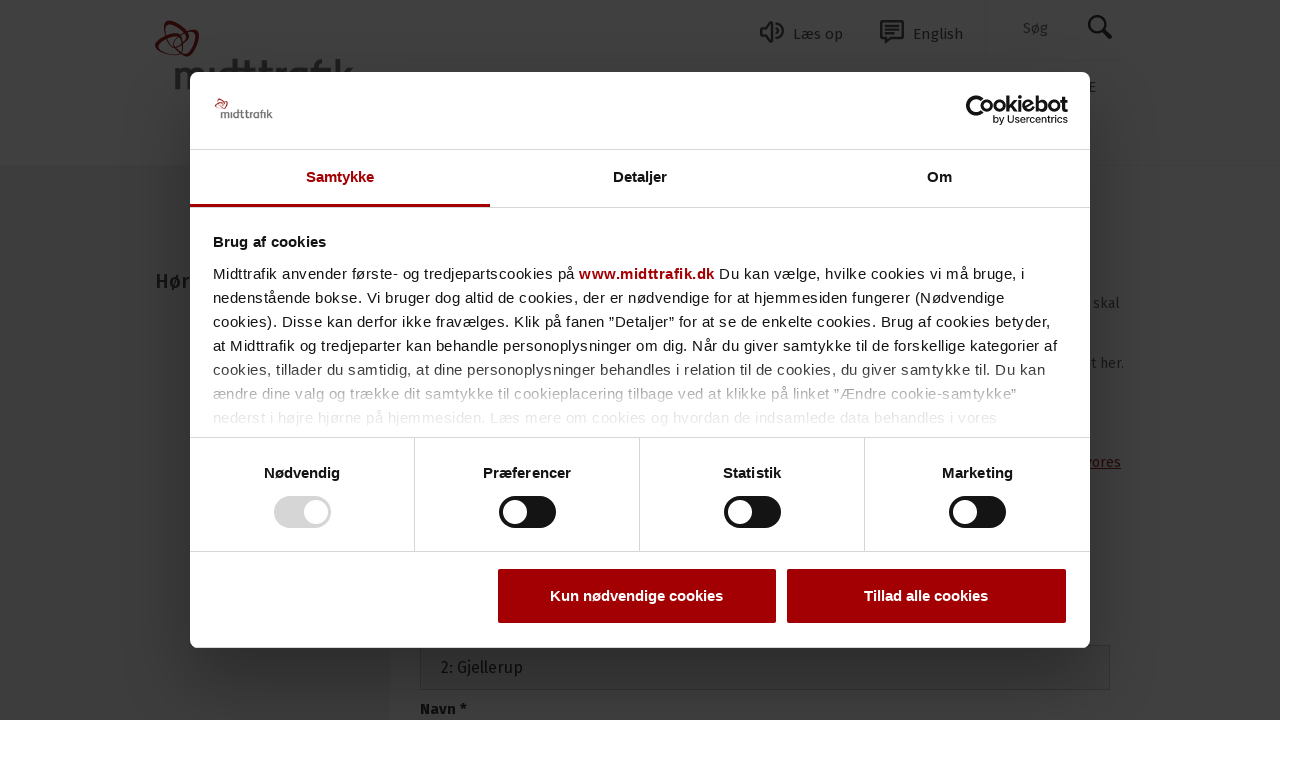

--- FILE ---
content_type: text/html; charset=utf-8
request_url: https://www.midttrafik.dk/horinger/kommenter-koreplan/?routeid=25481
body_size: 20736
content:
<!doctype html>
    <html lang="da">
    <head>
        <meta charset="utf-8">
        
        <meta name="robots" content="NOODP, NOYDIR" />
    <title>Kommenter K&#248;replan - Midttrafik</title>
    <meta name="description" content="" />
    <meta property="og:title" content="Kommenter K&#248;replan - Midttrafik" />
    <meta property="og:description" content="" />
    <meta property="og:type" content="website" />
    <meta property="og:url" content="https://www.midttrafik.dk/horinger/kommenter-koreplan/?routeid=25481" />
    <meta property="og:image" content="https://www.midttrafik.dk/dist/images/og-logo.jpg" />
    <meta property="og:image:width" content="1200" />
    <meta property="og:image:height" content="630" />


        <meta http-equiv="x-ua-compatible" content="ie=edge">
        <meta name="viewport" content="width=device-width,initial-scale=1">
        <link rel="shortcut icon" type="image/png" href="/dist/images/favicon.png" />
        <link rel="manifest" href="/manifest.json">

        <meta name="facebook-domain-verification" content="iykgg3uv2t5nw0ejs2c4gs0vn0iitg" />
        

        <style>@import url(https://fonts.googleapis.com/css?family=Lato:400,300,700,900);*{-webkit-tap-highlight-color:rgba(0,0,0,0);-moz-tap-highlight-color:rgba(0,0,0,0);outline:none}*,:after,:before{box-sizing:border-box}body,html{height:100%;margin:0}body{background-color:#fff;font-family:Fira Sans,sans-serif;font-weight:400;font-size:15px;color:#363636;line-height:1.5;overflow-x:hidden;position:relative;width:100vw}.extranet-page{min-height:100%;margin-bottom:-66px}.extranet-page-push{height:66px}a{color:#9b231c;text-decoration:underline}a:hover{color:#701914}a:focus{outline-color:#9b231c!important;outline-width:thin!important;outline:solid}a:focus:not(:focus-visible){outline:0}a:focus-visible{outline-color:#9b231c!important;outline-width:thin!important;outline:solid}figure{margin:0;background-size:auto 100%;background-position:50%;background-repeat:no-repeat}figure img{max-width:100%;width:100%;height:auto;display:block;margin:0 auto;transition:opacity .2s}figure.contain-width img{width:auto}.extranet-main-content .main-content{max-width:750px}.ng-cloak,.ng-hide,.x-ng-cloak,[data-ng-cloak],[ng-cloak],[ng\:cloak],[x-ng-cloak]{display:none!important}.spinner{margin:100px auto;width:50px;height:40px;text-align:center;font-size:10px}.spinner>div{background-color:#9b231c;height:100%;width:6px;display:inline-block;animation:a 1.2s infinite ease-in-out}.spinner .rect2{animation-delay:-1.1s}.spinner .rect3{animation-delay:-1s}.spinner .rect4{animation-delay:-.9s}.spinner .rect5{animation-delay:-.8s}@keyframes a{0%,40%,to{transform:scaleY(.4);-webkit-transform:scaleY(.4)}20%{transform:scaleY(1);-webkit-transform:scaleY(1)}}.loggedout{display:block!important}.loggedin{display:none!important}.pressroom__cookieconsent-button{display:block;margin-bottom:30px}.icon{height:24px;width:24px;display:inline-block;fill:currentColor}.clearfix:after,.clearfix:before,.container:after,.container:before,.frontpage-hero-content:after,.frontpage-hero-content:before,.row--block:after,.row--block:before,.row:after,.row:before{content:" ";display:table}.clear-float,.clearfix:after,.container:after,.frontpage-hero-content:after,.row--block:after,.row:after{clear:both}.container{margin-right:auto;margin-left:auto;padding-left:15px;padding-right:15px}@media(min-width:480px){.container{padding-left:15px;padding-right:15px}}@media(min-width:768px){.container{padding-left:15px;padding-right:15px}}@media(min-width:992px){.container{padding-left:15px;padding-right:15px}}@media(min-width:1200px){.container{padding-left:15px;padding-right:15px}}@media(min-width:768px){.container{width:750px}}@media(min-width:992px){.container{width:970px}}@media(min-width:1200px){.container{width:1000px}}@media(min-width:1440px){.container{width:1170px}}.row{margin-left:-15px;margin-right:-15px}@media(min-width:480px){.row{margin-left:-15px;margin-right:-15px}}@media(min-width:768px){.row{margin-left:-15px;margin-right:-15px}}@media(min-width:992px){.row{margin-left:-15px;margin-right:-15px}}@media(min-width:1200px){.row{margin-left:-15px;margin-right:-15px}}@media(max-width:992px){.row{margin-right:0!important;margin-left:0!important}}.row--block{margin-left:-15px;margin-right:-15px;display:block}@media(min-width:480px){.row--block{margin-left:-15px;margin-right:-15px}}@media(min-width:768px){.row--block{margin-left:-15px;margin-right:-15px}}@media(min-width:992px){.row--block{margin-left:-15px;margin-right:-15px}}@media(min-width:1200px){.row--block{margin-left:-15px;margin-right:-15px}}@media(max-width:992px){.row--block{margin-right:0!important;margin-left:0!important}}.col--lg-1,.col--lg-2,.col--lg-3,.col--lg-4,.col--lg-5,.col--lg-6,.col--lg-7,.col--lg-8,.col--lg-9,.col--lg-10,.col--lg-11,.col--lg-12,.col--md-1,.col--md-2,.col--md-3,.col--md-4,.col--md-5,.col--md-6,.col--md-7,.col--md-8,.col--md-9,.col--md-10,.col--md-11,.col--md-12,.col--ms-1,.col--ms-2,.col--ms-3,.col--ms-4,.col--ms-5,.col--ms-6,.col--ms-7,.col--ms-8,.col--ms-9,.col--ms-10,.col--ms-11,.col--ms-12,.col--sm-1,.col--sm-2,.col--sm-3,.col--sm-4,.col--sm-5,.col--sm-6,.col--sm-7,.col--sm-8,.col--sm-9,.col--sm-10,.col--sm-11,.col--sm-12,.col--xs-1,.col--xs-2,.col--xs-3,.col--xs-4,.col--xs-5,.col--xs-6,.col--xs-7,.col--xs-8,.col--xs-9,.col--xs-10,.col--xs-11,.col--xs-12{position:relative;min-height:1px;padding-left:15px;padding-right:15px}@media(min-width:480px){.col--lg-1,.col--lg-2,.col--lg-3,.col--lg-4,.col--lg-5,.col--lg-6,.col--lg-7,.col--lg-8,.col--lg-9,.col--lg-10,.col--lg-11,.col--lg-12,.col--md-1,.col--md-2,.col--md-3,.col--md-4,.col--md-5,.col--md-6,.col--md-7,.col--md-8,.col--md-9,.col--md-10,.col--md-11,.col--md-12,.col--ms-1,.col--ms-2,.col--ms-3,.col--ms-4,.col--ms-5,.col--ms-6,.col--ms-7,.col--ms-8,.col--ms-9,.col--ms-10,.col--ms-11,.col--ms-12,.col--sm-1,.col--sm-2,.col--sm-3,.col--sm-4,.col--sm-5,.col--sm-6,.col--sm-7,.col--sm-8,.col--sm-9,.col--sm-10,.col--sm-11,.col--sm-12,.col--xs-1,.col--xs-2,.col--xs-3,.col--xs-4,.col--xs-5,.col--xs-6,.col--xs-7,.col--xs-8,.col--xs-9,.col--xs-10,.col--xs-11,.col--xs-12{padding-left:15px;padding-right:15px}}@media(min-width:768px){.col--lg-1,.col--lg-2,.col--lg-3,.col--lg-4,.col--lg-5,.col--lg-6,.col--lg-7,.col--lg-8,.col--lg-9,.col--lg-10,.col--lg-11,.col--lg-12,.col--md-1,.col--md-2,.col--md-3,.col--md-4,.col--md-5,.col--md-6,.col--md-7,.col--md-8,.col--md-9,.col--md-10,.col--md-11,.col--md-12,.col--ms-1,.col--ms-2,.col--ms-3,.col--ms-4,.col--ms-5,.col--ms-6,.col--ms-7,.col--ms-8,.col--ms-9,.col--ms-10,.col--ms-11,.col--ms-12,.col--sm-1,.col--sm-2,.col--sm-3,.col--sm-4,.col--sm-5,.col--sm-6,.col--sm-7,.col--sm-8,.col--sm-9,.col--sm-10,.col--sm-11,.col--sm-12,.col--xs-1,.col--xs-2,.col--xs-3,.col--xs-4,.col--xs-5,.col--xs-6,.col--xs-7,.col--xs-8,.col--xs-9,.col--xs-10,.col--xs-11,.col--xs-12{padding-left:15px;padding-right:15px}}@media(min-width:992px){.col--lg-1,.col--lg-2,.col--lg-3,.col--lg-4,.col--lg-5,.col--lg-6,.col--lg-7,.col--lg-8,.col--lg-9,.col--lg-10,.col--lg-11,.col--lg-12,.col--md-1,.col--md-2,.col--md-3,.col--md-4,.col--md-5,.col--md-6,.col--md-7,.col--md-8,.col--md-9,.col--md-10,.col--md-11,.col--md-12,.col--ms-1,.col--ms-2,.col--ms-3,.col--ms-4,.col--ms-5,.col--ms-6,.col--ms-7,.col--ms-8,.col--ms-9,.col--ms-10,.col--ms-11,.col--ms-12,.col--sm-1,.col--sm-2,.col--sm-3,.col--sm-4,.col--sm-5,.col--sm-6,.col--sm-7,.col--sm-8,.col--sm-9,.col--sm-10,.col--sm-11,.col--sm-12,.col--xs-1,.col--xs-2,.col--xs-3,.col--xs-4,.col--xs-5,.col--xs-6,.col--xs-7,.col--xs-8,.col--xs-9,.col--xs-10,.col--xs-11,.col--xs-12{padding-left:15px;padding-right:15px}}@media(min-width:1200px){.col--lg-1,.col--lg-2,.col--lg-3,.col--lg-4,.col--lg-5,.col--lg-6,.col--lg-7,.col--lg-8,.col--lg-9,.col--lg-10,.col--lg-11,.col--lg-12,.col--md-1,.col--md-2,.col--md-3,.col--md-4,.col--md-5,.col--md-6,.col--md-7,.col--md-8,.col--md-9,.col--md-10,.col--md-11,.col--md-12,.col--ms-1,.col--ms-2,.col--ms-3,.col--ms-4,.col--ms-5,.col--ms-6,.col--ms-7,.col--ms-8,.col--ms-9,.col--ms-10,.col--ms-11,.col--ms-12,.col--sm-1,.col--sm-2,.col--sm-3,.col--sm-4,.col--sm-5,.col--sm-6,.col--sm-7,.col--sm-8,.col--sm-9,.col--sm-10,.col--sm-11,.col--sm-12,.col--xs-1,.col--xs-2,.col--xs-3,.col--xs-4,.col--xs-5,.col--xs-6,.col--xs-7,.col--xs-8,.col--xs-9,.col--xs-10,.col--xs-11,.col--xs-12{padding-left:15px;padding-right:15px}}.col--xs-1,.col--xs-2,.col--xs-3,.col--xs-4,.col--xs-5,.col--xs-6,.col--xs-7,.col--xs-8,.col--xs-9,.col--xs-10,.col--xs-11,.col--xs-12{float:left}.col--xs-12{width:100%}.col--xs-11{width:91.66666667%}.col--xs-10{width:83.33333333%}.col--xs-9{width:75%}.col--xs-8{width:66.66666667%}.col--xs-7{width:58.33333333%}.col--xs-6{width:50%}.col--xs-5{width:41.66666667%}.col--xs-4{width:33.33333333%}.col--xs-3{width:25%}.col--xs-2{width:16.66666667%}.col--xs-1{width:8.33333333%}.col--xs-pull-12{right:100%}.col--xs-pull-11{right:91.66666667%}.col--xs-pull-10{right:83.33333333%}.col--xs-pull-9{right:75%}.col--xs-pull-8{right:66.66666667%}.col--xs-pull-7{right:58.33333333%}.col--xs-pull-6{right:50%}.col--xs-pull-5{right:41.66666667%}.col--xs-pull-4{right:33.33333333%}.col--xs-pull-3{right:25%}.col--xs-pull-2{right:16.66666667%}.col--xs-pull-1{right:8.33333333%}.col--xs-pull-0{right:auto}.col--xs-push-12{left:100%}.col--xs-push-11{left:91.66666667%}.col--xs-push-10{left:83.33333333%}.col--xs-push-9{left:75%}.col--xs-push-8{left:66.66666667%}.col--xs-push-7{left:58.33333333%}.col--xs-push-6{left:50%}.col--xs-push-5{left:41.66666667%}.col--xs-push-4{left:33.33333333%}.col--xs-push-3{left:25%}.col--xs-push-2{left:16.66666667%}.col--xs-push-1{left:8.33333333%}.col--xs-push-0{left:auto}.col--xs-offset-12{margin-left:100%}.col--xs-offset-11{margin-left:91.66666667%}.col--xs-offset-10{margin-left:83.33333333%}.col--xs-offset-9{margin-left:75%}.col--xs-offset-8{margin-left:66.66666667%}.col--xs-offset-7{margin-left:58.33333333%}.col--xs-offset-6{margin-left:50%}.col--xs-offset-5{margin-left:41.66666667%}.col--xs-offset-4{margin-left:33.33333333%}.col--xs-offset-3{margin-left:25%}.col--xs-offset-2{margin-left:16.66666667%}.col--xs-offset-1{margin-left:8.33333333%}.col--xs-offset-0{margin-left:0}@media(min-width:480px){.col--ms-1,.col--ms-2,.col--ms-3,.col--ms-4,.col--ms-5,.col--ms-6,.col--ms-7,.col--ms-8,.col--ms-9,.col--ms-10,.col--ms-11,.col--ms-12{float:left}.col--ms-12{width:100%}.col--ms-11{width:91.66666667%}.col--ms-10{width:83.33333333%}.col--ms-9{width:75%}.col--ms-8{width:66.66666667%}.col--ms-7{width:58.33333333%}.col--ms-6{width:50%}.col--ms-5{width:41.66666667%}.col--ms-4{width:33.33333333%}.col--ms-3{width:25%}.col--ms-2{width:16.66666667%}.col--ms-1{width:8.33333333%}.col--ms-pull-12{right:100%}.col--ms-pull-11{right:91.66666667%}.col--ms-pull-10{right:83.33333333%}.col--ms-pull-9{right:75%}.col--ms-pull-8{right:66.66666667%}.col--ms-pull-7{right:58.33333333%}.col--ms-pull-6{right:50%}.col--ms-pull-5{right:41.66666667%}.col--ms-pull-4{right:33.33333333%}.col--ms-pull-3{right:25%}.col--ms-pull-2{right:16.66666667%}.col--ms-pull-1{right:8.33333333%}.col--ms-pull-0{right:auto}.col--ms-push-12{left:100%}.col--ms-push-11{left:91.66666667%}.col--ms-push-10{left:83.33333333%}.col--ms-push-9{left:75%}.col--ms-push-8{left:66.66666667%}.col--ms-push-7{left:58.33333333%}.col--ms-push-6{left:50%}.col--ms-push-5{left:41.66666667%}.col--ms-push-4{left:33.33333333%}.col--ms-push-3{left:25%}.col--ms-push-2{left:16.66666667%}.col--ms-push-1{left:8.33333333%}.col--ms-push-0{left:auto}.col--ms-offset-12{margin-left:100%}.col--ms-offset-11{margin-left:91.66666667%}.col--ms-offset-10{margin-left:83.33333333%}.col--ms-offset-9{margin-left:75%}.col--ms-offset-8{margin-left:66.66666667%}.col--ms-offset-7{margin-left:58.33333333%}.col--ms-offset-6{margin-left:50%}.col--ms-offset-5{margin-left:41.66666667%}.col--ms-offset-4{margin-left:33.33333333%}.col--ms-offset-3{margin-left:25%}.col--ms-offset-2{margin-left:16.66666667%}.col--ms-offset-1{margin-left:8.33333333%}.col--ms-offset-0{margin-left:0}}@media(min-width:768px){.col--sm-1,.col--sm-2,.col--sm-3,.col--sm-4,.col--sm-5,.col--sm-6,.col--sm-7,.col--sm-8,.col--sm-9,.col--sm-10,.col--sm-11,.col--sm-12{float:left}.col--sm-12{width:100%}.col--sm-11{width:91.66666667%}.col--sm-10{width:83.33333333%}.col--sm-9{width:75%}.col--sm-8{width:66.66666667%}.col--sm-7{width:58.33333333%}.col--sm-6{width:50%}.col--sm-5{width:41.66666667%}.col--sm-4{width:33.33333333%}.col--sm-3{width:25%}.col--sm-2{width:16.66666667%}.col--sm-1{width:8.33333333%}.col--sm-pull-12{right:100%}.col--sm-pull-11{right:91.66666667%}.col--sm-pull-10{right:83.33333333%}.col--sm-pull-9{right:75%}.col--sm-pull-8{right:66.66666667%}.col--sm-pull-7{right:58.33333333%}.col--sm-pull-6{right:50%}.col--sm-pull-5{right:41.66666667%}.col--sm-pull-4{right:33.33333333%}.col--sm-pull-3{right:25%}.col--sm-pull-2{right:16.66666667%}.col--sm-pull-1{right:8.33333333%}.col--sm-pull-0{right:auto}.col--sm-push-12{left:100%}.col--sm-push-11{left:91.66666667%}.col--sm-push-10{left:83.33333333%}.col--sm-push-9{left:75%}.col--sm-push-8{left:66.66666667%}.col--sm-push-7{left:58.33333333%}.col--sm-push-6{left:50%}.col--sm-push-5{left:41.66666667%}.col--sm-push-4{left:33.33333333%}.col--sm-push-3{left:25%}.col--sm-push-2{left:16.66666667%}.col--sm-push-1{left:8.33333333%}.col--sm-push-0{left:auto}.col--sm-offset-12{margin-left:100%}.col--sm-offset-11{margin-left:91.66666667%}.col--sm-offset-10{margin-left:83.33333333%}.col--sm-offset-9{margin-left:75%}.col--sm-offset-8{margin-left:66.66666667%}.col--sm-offset-7{margin-left:58.33333333%}.col--sm-offset-6{margin-left:50%}.col--sm-offset-5{margin-left:41.66666667%}.col--sm-offset-4{margin-left:33.33333333%}.col--sm-offset-3{margin-left:25%}.col--sm-offset-2{margin-left:16.66666667%}.col--sm-offset-1{margin-left:8.33333333%}.col--sm-offset-0{margin-left:0}}@media(min-width:992px){.col--md-1,.col--md-2,.col--md-3,.col--md-4,.col--md-5,.col--md-6,.col--md-7,.col--md-8,.col--md-9,.col--md-10,.col--md-11,.col--md-12{float:left}.col--md-12{width:100%}.col--md-11{width:91.66666667%}.col--md-10{width:83.33333333%}.col--md-9{width:75%}.col--md-8{width:66.66666667%}.col--md-7{width:58.33333333%}.col--md-6{width:50%}.col--md-5{width:41.66666667%}.col--md-4{width:33.33333333%}.col--md-3{width:25%}.col--md-2{width:16.66666667%}.col--md-1{width:8.33333333%}.col--md-pull-12{right:100%}.col--md-pull-11{right:91.66666667%}.col--md-pull-10{right:83.33333333%}.col--md-pull-9{right:75%}.col--md-pull-8{right:66.66666667%}.col--md-pull-7{right:58.33333333%}.col--md-pull-6{right:50%}.col--md-pull-5{right:41.66666667%}.col--md-pull-4{right:33.33333333%}.col--md-pull-3{right:25%}.col--md-pull-2{right:16.66666667%}.col--md-pull-1{right:8.33333333%}.col--md-pull-0{right:auto}.col--md-push-12{left:100%}.col--md-push-11{left:91.66666667%}.col--md-push-10{left:83.33333333%}.col--md-push-9{left:75%}.col--md-push-8{left:66.66666667%}.col--md-push-7{left:58.33333333%}.col--md-push-6{left:50%}.col--md-push-5{left:41.66666667%}.col--md-push-4{left:33.33333333%}.col--md-push-3{left:25%}.col--md-push-2{left:16.66666667%}.col--md-push-1{left:8.33333333%}.col--md-push-0{left:auto}.col--md-offset-12{margin-left:100%}.col--md-offset-11{margin-left:91.66666667%}.col--md-offset-10{margin-left:83.33333333%}.col--md-offset-9{margin-left:75%}.col--md-offset-8{margin-left:66.66666667%}.col--md-offset-7{margin-left:58.33333333%}.col--md-offset-6{margin-left:50%}.col--md-offset-5{margin-left:41.66666667%}.col--md-offset-4{margin-left:33.33333333%}.col--md-offset-3{margin-left:25%}.col--md-offset-2{margin-left:16.66666667%}.col--md-offset-1{margin-left:8.33333333%}.col--md-offset-0{margin-left:0}}@media(min-width:1200px){.col--lg-1,.col--lg-2,.col--lg-3,.col--lg-4,.col--lg-5,.col--lg-6,.col--lg-7,.col--lg-8,.col--lg-9,.col--lg-10,.col--lg-11,.col--lg-12{float:left}.col--lg-12{width:100%}.col--lg-11{width:91.66666667%}.col--lg-10{width:83.33333333%}.col--lg-9{width:75%}.col--lg-8{width:66.66666667%}.col--lg-7{width:58.33333333%}.col--lg-6{width:50%}.col--lg-5{width:41.66666667%}.col--lg-4{width:33.33333333%}.col--lg-3{width:25%}.col--lg-2{width:16.66666667%}.col--lg-1{width:8.33333333%}.col--lg-pull-12{right:100%}.col--lg-pull-11{right:91.66666667%}.col--lg-pull-10{right:83.33333333%}.col--lg-pull-9{right:75%}.col--lg-pull-8{right:66.66666667%}.col--lg-pull-7{right:58.33333333%}.col--lg-pull-6{right:50%}.col--lg-pull-5{right:41.66666667%}.col--lg-pull-4{right:33.33333333%}.col--lg-pull-3{right:25%}.col--lg-pull-2{right:16.66666667%}.col--lg-pull-1{right:8.33333333%}.col--lg-pull-0{right:auto}.col--lg-push-12{left:100%}.col--lg-push-11{left:91.66666667%}.col--lg-push-10{left:83.33333333%}.col--lg-push-9{left:75%}.col--lg-push-8{left:66.66666667%}.col--lg-push-7{left:58.33333333%}.col--lg-push-6{left:50%}.col--lg-push-5{left:41.66666667%}.col--lg-push-4{left:33.33333333%}.col--lg-push-3{left:25%}.col--lg-push-2{left:16.66666667%}.col--lg-push-1{left:8.33333333%}.col--lg-push-0{left:auto}.col--lg-offset-12{margin-left:100%}.col--lg-offset-11{margin-left:91.66666667%}.col--lg-offset-10{margin-left:83.33333333%}.col--lg-offset-9{margin-left:75%}.col--lg-offset-8{margin-left:66.66666667%}.col--lg-offset-7{margin-left:58.33333333%}.col--lg-offset-6{margin-left:50%}.col--lg-offset-5{margin-left:41.66666667%}.col--lg-offset-4{margin-left:33.33333333%}.col--lg-offset-3{margin-left:25%}.col--lg-offset-2{margin-left:16.66666667%}.col--lg-offset-1{margin-left:8.33333333%}.col--lg-offset-0{margin-left:0}}.col--lg-15,.col--md-15,.col--sm-15,.col--xs-15{position:relative;min-height:1px;padding-right:15px;padding-left:15px}.col--xs-15{width:20%;float:left}@media(min-width:768px){.col--sm-15{width:20%;float:left}}@media(min-width:992px){.col--md-15{width:20%;float:left}}@media(min-width:1200px){.col--lg-15{width:20%;float:left}}.grid-pageheader,.grid-pageheader h1,.grid-pageheader h2{margin:0;clear:both}.grid-pageheader h1{margin-bottom:20px}.grid-sectionheader h1,.grid-sectionheader h2{margin:0 0 15px;clear:both;width:100%;position:relative}.nc-grid-focalpointimagelink{margin-bottom:15px}.nc-grid-richtexteditor ol,.nc-grid-richtexteditor ul{margin-bottom:0;font-size:14px;color:#636466}.nc-grid-embedmedia{margin-bottom:20px;margin-top:20px}.nc-grid-embedmedia figure{position:relative;padding-top:56.2%}.nc-grid-embedmedia figure iframe,.nc-grid-embedmedia figure img{position:absolute;top:0;height:100%;width:100%}.grid-element{padding:0 15px 15px 0}.frontpage-hero{background-size:cover;background-repeat:no-repeat;min-height:640px;width:100%;position:relative}@media(max-width:992px){.frontpage-hero{min-height:0;height:260px}}.frontpage-hero-content{margin-right:auto;margin-left:auto;padding-left:15px;padding-right:15px;position:relative;min-height:640px}@media(min-width:480px){.frontpage-hero-content{padding-left:15px;padding-right:15px}}@media(min-width:768px){.frontpage-hero-content{padding-left:15px;padding-right:15px}}@media(min-width:992px){.frontpage-hero-content{padding-left:15px;padding-right:15px}}@media(min-width:1200px){.frontpage-hero-content{padding-left:15px;padding-right:15px}}@media(min-width:768px){.frontpage-hero-content{width:750px}}@media(min-width:992px){.frontpage-hero-content{width:970px}}@media(min-width:1200px){.frontpage-hero-content{width:1000px}}@media(min-width:1440px){.frontpage-hero-content{width:1170px}}@media(max-width:992px){.frontpage-hero-content{min-height:0;height:260px}}.frontpage-hero-rejseplanen-container{position:absolute;background-color:rgba(0,0,0,.5);width:390px;height:100%;right:15px}@media(max-width:992px){.frontpage-hero-rejseplanen-container{right:0}}.frontpage-hero-search-container{width:565px;height:230px;background-color:rgba(0,0,0,.5);position:absolute;bottom:90px}@media(max-width:1440px){.frontpage-hero-search-container{width:505px}}@media(max-width:992px){.frontpage-hero-search-container{background-color:transparent;position:relative;top:30%;width:90%;margin:0 auto;bottom:auto}}@media(min-width:1440px){.frontpage-hero-search-container{width:575px}}.frontpage-hero-search{height:55px;width:95%;margin:0 auto;position:relative}@media(max-width:992px){.frontpage-hero-search{height:50px}}.frontpage-hero-search__title{color:#fff;font-weight:700;display:block;width:95%;margin:20px auto;text-transform:uppercase}.frontpage-hero-search__input{width:100%;height:100%;border:none;padding-right:65px;padding-left:40px;box-sizing:border-box!important;font-size:15px}@media(max-width:992px){.frontpage-hero-search__input{padding-left:10px;font-size:13px;padding-right:55px}}.frontpage-hero-search__input:focus{outline:3px solid #9b231c}.frontpage-hero-search__input:focus:not(:focus-visible){outline:none}.frontpage-hero-search__input:focus-visible{outline:3px solid #9b231c}.frontpage-hero-search-button{position:absolute;top:0;right:0;height:55px;width:55px;background-color:#9b231c;border:none;transition:all .3s}.frontpage-hero-search-button:hover{background-color:#851e18}.frontpage-hero-search-button:focus{outline:none;background-color:#939598}.frontpage-hero-search-button:focus:not(:focus-visible){outline:none;background-color:none}.frontpage-hero-search-button:focus-visible{outline:none;background-color:#939598}.frontpage-hero-search-button__svg.icon{fill:#fff;margin-top:5px}@media(max-width:992px){.frontpage-hero-search-button{height:50px;width:50px}}.frontpage-hero-search-filter{list-style:none;width:95%;margin:30px auto;padding:0}@media(max-width:992px){.frontpage-hero-search-filter{display:none}}.frontpage-hero-search-filter-item{display:inline-block;margin-right:10px;padding:5px 20px;background-color:#333;border-bottom:3px solid #9b231c;margin-bottom:5px;transition:all .3s}.frontpage-hero-search-filter-item:hover{background-color:#262626}.frontpage-hero-search-filter-item:last-child{margin:0}.frontpage-hero-search-filter-item__link{color:#fff;text-decoration:none;font-size:15px}.frontpage-hero-search-filter-item__link:hover{color:#fff;text-decoration:none}.frontpage-hero-search-filter-item__link:focus{outline:1px solid #fff!important}.frontpage-hero-search-filter-item__link:focus:not(:focus-visible){outline:none}.frontpage-hero-search-filter-item__link:focus-visible{outline:1px solid #fff!important}@media(max-width:1440px){.frontpage-hero-search-filter-item:nth-child(3){display:none}}.header{background-color:#fff;position:relative;z-index:4;border-bottom:1px solid #f2f2f2}@media(max-width:992px){.header-logo{width:20%;display:inline-block;padding:0}}.header-logo-link{display:block;height:100%;width:100%;position:relative;padding-left:20px;left:-20px}@media(max-width:480px){.header-logo-link{width:140px;height:55px}}.header-logo-link--show{z-index:1;background-color:#fff}.header-logo-link__svg{width:203px;height:70px;margin-top:20px;margin-left:0}@media(max-width:992px){.header-logo-link__svg{width:145px;height:50px;margin-bottom:5px;margin-top:5px}}@media(max-width:480px){.header-logo-link__svg{width:130px}}@media(max-width:992px){.header-nav{width:78%;display:inline-block;margin-top:5px;position:static;padding-right:0}}@media(max-width:992px){.nav-main{display:none}}.nav-main-list{list-style:none;border-top:1px solid #f2f2f2;padding:0;margin:0}.nav-main-list-item{display:inline-block;margin-right:5px;padding:15px;font-size:17px;text-transform:uppercase;transition:background-color .2s}@media(max-width:1440px){.nav-main-list-item{font-size:15px}}.nav-main-list-item:hover{background-color:#9b231c;color:#fff}.nav-main-list-item:hover a{color:#fff;text-decoration:none}.nav-main-list-item:last-child{margin-right:0}.nav-main-list-item.active{background-color:#9b231c;color:#fff}.nav-main-list-item.active a{color:#fff}.nav-main-list-item__link{color:#636466;text-decoration:none}.mini-nav{height:60px}@media(max-width:992px){.mini-nav{height:44px;position:relative;top:11px}}.mini-nav-search{float:right;height:60px;width:140px;position:relative;border-left:1px solid #f2f2f2;transition:all .3s}@media(max-width:992px){.mini-nav-search{border:none;display:none}}.mini-nav-search__input{position:absolute;width:50px;height:24px;right:50px;top:15px;border:none;font-size:15px;transition:all .3s}.mini-nav-search__input--expand{width:170px;border-bottom:1px solid #9b231c!important}.mini-nav-search--expand{width:240px}.mini-nav-search-button{position:absolute;right:0;height:100%;width:50px;background-color:transparent;border:none;padding:0}.mini-nav-search-button:focus{text-decoration:underline;outline:thin solid #9b231c}.mini-nav-search-button:focus:not(:focus-visible){outline:0}.mini-nav-search-button:focus-visible{text-decoration:underline;outline:thin solid #9b231c}.mini-nav-search-button__svg{fill:#636466}@media(max-width:992px){.mini-nav-search-button__svg{height:20px;width:20px}}.mini-nav-language-picker{float:right;height:60px;width:120px;position:relative}.mini-nav-language-picker__svg{fill:#545454;height:20px;position:relative;top:5px;margin-right:5px}@media(max-width:992px){.mini-nav-language-picker{display:none}}.mini-nav-language-picker-button{height:50px;width:100%;position:absolute;border:none;background-color:transparent;font-size:15px;color:#545454;padding-top:15px;padding-left:15px;text-decoration:none}.mini-nav-accessibility{float:right;height:60px;width:120px;position:relative}@media(max-width:992px){.mini-nav-accessibility{display:none}}.mini-nav-accessibility__svg{fill:#545454;height:20px;position:relative;top:5px;margin-right:5px}.mini-nav-accessibility-button{height:50px;width:100%;position:absolute;border:none;background-color:transparent;font-size:15px;color:#545454;padding-top:15px;padding-left:15px;text-decoration:none}.mini-nav-mobile-menu{display:none}@media(max-width:992px){.mini-nav-mobile-menu{display:block;background-color:transparent;border:1px solid #f2f2f2;font-size:12px;color:#636466;width:43px;height:43px;border-radius:1px;float:right;margin-left:20px;padding:0;position:relative;top:-3px}.mini-nav-mobile-menu__svg{display:block;width:20px;margin-left:11px;height:18px;margin-top:3px;fill:#767676;margin-left:auto;margin-right:auto}.mini-nav-mobile-menu__svg.icon{display:block}}.sr-only{position:absolute;width:1px;height:1px;padding:0;margin:-1px;overflow:hidden;clip:rect(0,0,0,0);border:0}.sr-only:focus{position:absolute;width:auto;height:auto;margin:0;overflow:visible;clip:auto;left:25px;top:10px}.sr-only:focus:not(:focus-visible){border:0}.sr-only:focus-visible{position:absolute;width:auto;height:auto;margin:0;overflow:visible;clip:auto;left:25px;top:10px}.nav-main-mobile{display:block;position:absolute;height:auto;width:100%;z-index:3;background-color:#fff;left:0;top:66px;border-top:1px solid #ccc;transition:transform .5s;transform:translateY(-200%)}@media(min-width:992px){.nav-main-mobile{display:none}}.nav-main-mobile--show{transform:translate(0)}#js-extranet-mobile-nav.nav-main-mobile{width:100%;left:0;right:0;margin-left:auto;margin-right:auto}@media(min-width:992px){#js-extranet-mobile-nav.nav-main-mobile{display:block}}.nav-main-mobile-list{list-style:none;padding-left:0;margin:0}.nav-main-mobile-list-item{border-bottom:1px solid #ccc}.nav-main-mobile-list-item__link{color:#4d4d4d;text-decoration:none;font-size:19px;text-transform:uppercase;padding:14px 10px 10px 20px;display:inline-block}@media(max-width:992px){.nav-main-mobile-list-item__link{padding:14px 0 10px 10px}}.nav-main-mobile-list-item--active{border-left:5px solid #9b231c}.nav-main-mobile-list-item--active .nav-main-mobile-list-item__link{color:#9b231c}.nav-main-mobile-list-item-button{float:right;background-color:transparent;border:none;border-left:1px solid #ccc;height:52px;top:0}.nav-main-mobile-list-item-button__svg{fill:#636466;height:15px;width:35px;transition:transform .3s}.mobile-menu-footer-links{padding:0 20px;display:-ms-flexbox;display:flex;-ms-flex-wrap:wrap;flex-wrap:wrap;margin-top:30px;padding-bottom:30px;border-bottom:1px solid #ccc}.mobile-menu-footer-links .footer-links__item{color:#4d4d4d;display:block;font-size:15px;background-color:transparent;text-align:left;border:0;padding:0;margin-bottom:30px;margin-right:0;-ms-flex:1 1 auto;flex:1 1 auto;width:100%}@media(min-width:480px){.mobile-menu-footer-links .footer-links__item{width:50%}}.mobile-menu-footer-links .footer-links__item:hover{color:#4d4d4d}.mobile-menu-footer-links .footer-links__item:hover span:after{opacity:0}.mobile-menu-header-links{margin-top:10px;padding-bottom:15px;border-bottom:1px solid #ccc}.mobile-menu-header-links a{position:relative;display:inline-block;width:auto;padding-left:20px;width:50%;padding-top:5px;height:35px;text-decoration:none;text-align:center}.mobile-menu-header-links a:last-child{padding-right:20px;float:right}.mobile-search{position:absolute;z-index:3;width:100%;left:0;background-color:#f2f2f2;transition:transform .5s;transform:translateY(-400px)}@media(min-width:992px){.mobile-search{display:none}}.mobile-search--extranet{display:block}.mobile-search .mini-nav-search{width:90%;height:75px;position:relative;display:block;margin:0 auto;float:none}.mobile-search .mini-nav-search__input{width:100%;right:auto;height:40px;padding-left:10px;padding-right:50px;box-sizing:border-box}.mobile-search .mini-nav-search-button{background-color:#9b231c;height:40px;width:40px;top:15px}.mobile-search .mini-nav-search-button__svg{fill:white;position:relative;top:2px}.mobile-search--show{transform:translate(0)}.mini-nav-show-search{display:none}@media(max-width:992px){.mini-nav-show-search{display:block;float:right;background-color:transparent;border:none;width:50px}.mini-nav-show-search__svg{fill:#636466;height:22px;width:22px}.mini-nav-show-search:after{content:"Søg";color:#636466;position:relative;top:-12px;font-size:12px}}.mini-nav-show-search:focus{outline:none}.nav-main-mobile-sublist{padding-left:0;display:none;list-style:none;background-color:#fff;z-index:2;left:0;width:100%;top:0;margin:0}.nav-main-mobile-sublist-item{height:50px;background-color:#f2f2f2}.nav-main-mobile-sublist-item__link{color:#4d4d4d;text-decoration:none;font-size:19px;padding:14px 10px 10px 20px;transition:color .3s;display:inline-block}.nav-main-mobile-sublist-item__link:hover{color:#333}@media(max-width:992px){.nav-main-mobile-sublist-item__link{padding:14px 0 10px 10px}}.nav-main-mobile-sublist-item--active{border-left:5px solid #9b231c}.nav-main-mobile-sublist-item--active a{color:#9b231c}.mobile-menu-back-button{background-color:#fff;border:none;width:100px;color:#4d4d4d;width:90px;position:absolute;top:15px;left:0;font-size:20px;height:30px;cursor:pointer}.mobile-menu-back-button span{border-bottom:1px solid #4d4d4d;padding-bottom:2px;font-size:15px}.mobile-menu-back-button-container{transform:translateX(-1000px);transition:all .5s;height:67px;width:200px;position:absolute;background-color:#fff;top:0;left:-15px}.mobile-menu-back-button-container--open{transform:translateX(0)}.rotated{background-color:#f2f2f2}.rotated svg{transform:rotate(90deg)}.mobile-news-menu{padding-left:10px}.frontpage-hero-rejseplanen{height:400px;width:360px;margin:0 auto;position:relative;background-color:#333;top:calc(50% - 200px);border-bottom:3px solid #9b231c}.frontpage-hero-rejseplanen__headline{display:block;width:100%;height:64px;background-color:#4d4d4d;padding-left:25px;color:#fff;margin-bottom:30px;margin-top:0;line-height:64px;transition:background-color .5s}@media(max-width:992px){.frontpage-hero-rejseplanen__headline{margin-bottom:0;font-size:15px;background-color:#fff;color:#636466;padding-left:20px}}.frontpage-hero-rejseplanen__headline--open{background-color:#4d4d4d;color:#fff}@media(max-width:992px){.frontpage-hero-rejseplanen{width:100%;height:auto;background-color:#fff;border-bottom:1px solid #ccc;transition:background-color .5s}.frontpage-hero-rejseplanen--grey{background-color:#333}}.frontpage-hero-rejseplanen--open{border-bottom:3px solid #9b231c}.frontpage-hero-rejseplanen .js-accordion{height:calc(100% - 50px)}.rejseplanen-logo{position:absolute;top:16px;right:27px;height:32px;width:32px;background-color:#fff;border-radius:7px}@media(max-width:992px){.rejseplanen-logo{border:1px solid #002942}}.frontpage-hero-rejseplanen-form{width:85%;margin:0 auto}.frontpage-hero-rejseplanen-form__label{color:#9b231c;position:absolute;z-index:1;margin-left:15px;margin-top:5px;font-weight:500}.frontpage-hero-rejseplanen-form__input{height:35px;width:100%;position:relative;box-sizing:border-box;margin:0 auto;padding-right:20px;padding-left:45px;margin-bottom:10px;font-size:15px!important;color:#333}@media(max-width:992px){.frontpage-hero-rejseplanen-form__input{width:100%}}.frontpage-hero-rejseplanen-form__input:focus-visible{border:3px solid #9b231c}.frontpage-hero-rejseplanen-form__button{width:160px;height:50px;float:right;background-color:#9b231c;color:#fff;border:none;line-height:normal;transition:background-color .3s}@media(max-width:992px){.frontpage-hero-rejseplanen-form__button{width:100%}}.frontpage-hero-rejseplanen-form__button:hover{background-color:#851e18}.frontpage-hero-rejseplanen-form__button:focus-visible{border:3px solid #fff}@media(max-width:992px){.frontpage-hero-rejseplanen-form{width:90%;padding:20px 0}}.frontpage-hero-rejseplanen-form-date{display:inline-block;width:50%;position:relative;height:35px;margin-top:20px;margin-bottom:20px}.frontpage-hero-rejseplanen-form-date__input{width:100%;padding:0 15px;font-size:15px;height:35px;color:#636466}.frontpage-hero-rejseplanen-form-date__svg{position:absolute;top:7px;right:10px;height:19px;width:19px}input[type=date]::-webkit-calendar-picker-indicator{position:absolute;cursor:pointer;background-image:url(/images/calendar.svg);width:100%;height:43px;right:5px;background-position:100%;background-size:20px 20px;background-repeat:no-repeat}input[type=time]::-webkit-calendar-picker-indicator{background-image:url(/images/clock.svg);margin-left:10px;background-position:50%;background-size:20px 20px;background-repeat:no-repeat}.calendar-indicator{background-image:url(/images/calendar.svg)}.calendar-indicator,.time-indicator{margin-left:10px;background-position:50%;background-size:20px 20px;background-repeat:no-repeat;position:absolute;display:block;width:25px;height:25px;z-index:100;top:5px;right:5px}.time-indicator{background-image:url(/images/clock.svg)}.issupported{background-image:none}.frontpage-hero-rejseplanen-form-time{display:inline-block;width:40%;position:relative;height:35px;margin-top:20px;margin-bottom:20px;float:right}.frontpage-hero-rejseplanen-form-time__input{width:100%;padding:0 15px;font-size:15px;height:35px;color:#636466}.frontpage-hero-rejseplanen-form-time__svg{position:absolute;top:7px;right:10px;height:19px;width:19px}.frontpage-hero-rejseplanen-form-radio-container{height:35px;width:100%;box-sizing:border-box;margin:0 auto;padding:0 15px;margin-bottom:30px;background-color:#fff;font-size:15px;color:#636466;line-height:35px;position:relative}@media(max-width:992px){.frontpage-hero-rejseplanen-form-radio-container{width:100%}}.frontpage-hero-rejseplanen-form-radio-container__radio[type=radio]{display:inline-block!important;margin:0;visibility:visible;margin-top:10px;margin-left:1px;position:absolute;left:-9999px;top:0}.frontpage-hero-rejseplanen-form-radio-container__radio[type=radio]+label{margin-right:10px}.frontpage-hero-rejseplanen-form-radio-container__radio[type=radio]+label:before{content:" ";height:15px;width:15px;display:inline-block;border-radius:100%;position:relative;top:2px;margin-right:7px;border:2px solid #9b231c;transition:background-color .3s}.frontpage-hero-rejseplanen-form-radio-container__radio[type=radio]:checked+label:before{background-color:#9b231c}.frontpage-hero-rejseplanen-form-radio-container__radio[type=radio]:focus-visible{outline:none}.frontpage-hero-rejseplanen-form-radio-container__radio[type=radio]:focus-visible+label{color:#9b231c;font-weight:500}.frontpage-hero-rejseplanen-form-radio-container__radio[type=radio]:focus-visible label:before{background-color:#9b231c}.mobile-mode{position:relative;width:100%;overflow-y:hidden}#ui-id-1,#ui-id-2{background:#fff;width:305px;padding:0;list-style:none;z-index:1}#ui-id-1 li,#ui-id-2 li{padding:10px 30px}</style>

        <link rel="preload" href="/dist/css/master.min.css?v=638980220820000000" as="style" onload="this.onload=null;this.rel='stylesheet'">
        <noscript><link rel="stylesheet" href="/dist/css/master.min.css?v=638980220820000000"></noscript>

        <!-- Fallback for IE -->
        <link rel="stylesheet" href="/dist/css/master.min.css?v=638980220820000000">

        <link rel="preload" href='https://fonts.googleapis.com/css?family=Fira+Sans:400,300,500,700&display=swap' as="style" onload="this.onload=null;this.rel='stylesheet'">
        <noscript><link rel="stylesheet" href='https://fonts.googleapis.com/css?family=Fira+Sans:400,300,500,700&display=swap'></noscript>
    </head>
    <body id="site" vocab="http://schema.org" typeof="WebPage">
        

        <!-- Google Tag Manager -->
        <noscript><iframe src="//www.googletagmanager.com/ns.html?id=GTM-55XHZM" height="0" width="0" style="display:none;visibility:hidden"></iframe></noscript>
        <script defer>
(function (w, d, s, l, i) {
    w[l] = w[l] || []; w[l].push({
        'gtm.start':
        new Date().getTime(), event: 'gtm.js'
    });
    var f = d.getElementsByTagName(s)[0],
    j = d.createElement(s), dl = l != 'dataLayer' ? '&l=' + l : ''; j.async = true; j.src =
    '//www.googletagmanager.com/gtm.js?id=' + i + dl; f.parentNode.insertBefore(j, f);
})(window, document, 'script', 'dataLayer', 'GTM-55XHZM');
        </script>
        <!-- End Google Tag Manager -->


        

        
        
        
        <div class="dim-overlay"></div>
        <div id="page">
                <header id="header" class="header row">
        <a href="#content" class="sr-only sr-only-focusable">Skip menu</a>
        <div class="container">
            <div class="row">
                <figure class="header-logo col--md-3">
                    <a class="header-logo-link header-logo-link--show" href="/" title="Midttrafik">
                        <img class="header-logo-link__svg" width="203" height="70" src="/dist/images/midttrafik.svg" alt="Midttrafik Logo">
                    </a>
                </figure>
                <div class="header-nav col--md-9">
                    
                        <div class="mini-nav">
        <div class="mini-nav-mobile">
            <button id="js-menu-toggle" class="mini-nav-mobile-menu">
                <svg class="mini-nav-mobile-menu__svg icon">
                    <use xmlns:xlink="http://www.w3.org/1999/xlink" xlink:href="/dist/icons/icons.svg?v=20251206142005#menu-button"></use>
                </svg>
                Menu
            </button>
        </div>
        <form class="mini-nav-search" name="search" method="GET" action="/search/">
            <input class="mini-nav-search__input js-search-input" id="mobile-search" type="search" aria-label="Søg" name="search" placeholder="Søg"/>
            <button class="mini-nav-search-button" id="mobile-search-button" type="submit" title="Search" aria-label="Søg knap">
                <svg class="mini-nav-search-button__svg icon">
                    <use xmlns:xlink="http://www.w3.org/1999/xlink" xlink:href="/dist/icons/icons.svg?v=20251206142005#icon-search"></use>
                </svg>
            </button>
        </form>
        <button class="mini-nav-show-search" aria-label="Søg knap">
            <svg class="mini-nav-show-search__svg icon">
                <use xmlns:xlink="http://www.w3.org/1999/xlink" xlink:href="/dist/icons/icons.svg?v=20251206142005#icon-search"></use>
            </svg>
        </button>

            <div class="mini-nav-language-picker">
                <a href="/english/" class="mini-nav-language-picker-button">
                    <svg class="mini-nav-language-picker__svg icon">
                        <use xmlns:xlink="http://www.w3.org/1999/xlink" xlink:href="/dist/icons/icons.svg?v=20251206142005#language"></use>
                    </svg>
                    English
                </a>
            </div>
                    <div class="mini-nav-accessibility">
                <a href="/kundeservice/laes-op/" class="mini-nav-accessibility-button">
                    <svg class="mini-nav-accessibility__svg icon">
                        <use xmlns:xlink="http://www.w3.org/1999/xlink" xlink:href="/dist/icons/icons.svg?v=20251206142005#icon-sound"></use>
                    </svg>
                    L&#230;s op
                </a>
            </div>
    </div>

                        <nav class="nav-main" role="navigation" vocab="http://schema.org/" typeof="SiteNavigationElement">
        <ul class="nav-main-list">
                <a href="/rejsemuligheder/" class="nav-main-list-item__link" property="url"><li class="nav-main-list-item ">Rejsemuligheder</li></a>
                <a href="/billetter-og-priser/" class="nav-main-list-item__link" property="url"><li class="nav-main-list-item ">Billetter og priser</li></a>
                <a href="/trafikinfo/" class="nav-main-list-item__link" property="url"><li class="nav-main-list-item ">Trafikinfo</li></a>
                <a href="/flextrafik/" class="nav-main-list-item__link" property="url"><li class="nav-main-list-item ">Flextrafik</li></a>
                <a href="/kundeservice/" class="nav-main-list-item__link" property="url"><li class="nav-main-list-item ">Kundeservice</li></a>
                <a href="/om-os/" class="nav-main-list-item__link" property="url"><li class="nav-main-list-item ">Om os</li></a>
        </ul>
    </nav>

                </div>
            </div>
        </div>
    </header>

    <nav class="nav-main-mobile" id="js-mobile-nav" role="navigation" vocab="http://schema.org/" typeof="SiteNavigationElement">
        <ul id="navigation-list" class="nav-main-mobile-list">

                    <li class="nav-main-mobile-list-item "><a href="/home/" class="nav-main-mobile-list-item__link">Forside</a></li>
                    <li class="nav-main-mobile-list-item ">
                        <a class="nav-main-mobile-list-item__link" href="/nyheder/">Nyheder</a>
                        <button class="nav-main-mobile-list-item-button js-sub-mobile-nav" aria-label="Mobil Navigation til Nyheder">
                            <svg class="nav-main-mobile-list-item-button__svg icon">
                                <use xmlns:xlink="http://www.w3.org/1999/xlink" xlink:href="/dist/icons/icons.svg?v=20251206142005#arrow"></use>
                            </svg>
                        </button>
                        <ul class="nav-main-mobile-sublist">
                                    <li class="news-container-item" >
                                        <span class="news-container-item__date mobile-news-menu">02/12 - 2025</span>
                                        <a class="news-container-item__link" href="/nyheder/aarhus-letbane-kober-8-nye-letbanetog-til-l1-og-l2/">Aarhus Letbane k&#248;ber 8 nye letbanetog til L1 og L2 </a>
                                    </li>
                                    <li class="news-container-item" >
                                        <span class="news-container-item__date mobile-news-menu">26/11 - 2025</span>
                                        <a class="news-container-item__link" href="/nyheder/sdr-felding-og-kibaek-bussen-korer-nar-der-er-brug-for-den/">Sdr. Felding og Kib&#230;k: Bussen k&#248;rer, n&#229;r der er brug for den </a>
                                    </li>
                                    <li class="news-container-item" >
                                        <span class="news-container-item__date mobile-news-menu">24/11 - 2025</span>
                                        <a class="news-container-item__link" href="/nyheder/ta-natbussen-og-kom-sikkert-hjem/">Ta&#39; natbussen og kom sikkert hjem </a>
                                    </li>
                                    <li class="news-container-item" >
                                        <span class="news-container-item__date mobile-news-menu">18/11 - 2025</span>
                                        <a class="news-container-item__link" href="/nyheder/randers-gratis-natbusser-fra-fredag-21-november/">Randers: Gratis natbusser fra fredag 21. november </a>
                                    </li>
                                    <li class="news-container-item" >
                                        <span class="news-container-item__date mobile-news-menu">12/11 - 2025</span>
                                        <a class="news-container-item__link" href="/nyheder/viborg-billige-busbilletter-til-unge-mellem-16-og-26-ar/">Viborg: Billige busbilletter til unge mellem 16 og 26 &#229;r </a>
                                    </li>
                                    <li class="news-container-item" >
                                        <span class="news-container-item__date mobile-news-menu">07/11 - 2025</span>
                                        <a class="news-container-item__link" href="/nyheder/batteritog-indtager-snart-skinnerne-i-nyt-design/">Batteritog indtager snart skinnerne i nyt design </a>
                                    </li>
                                    <li class="news-container-item" >
                                        <span class="news-container-item__date mobile-news-menu">22/10 - 2025</span>
                                        <a class="news-container-item__link" href="/nyheder/busser-erstatter-letbanen-fra-15-20-november/">Busser erstatter Letbanen fra 15.-20. november </a>
                                    </li>
                                    <li class="news-container-item" >
                                        <span class="news-container-item__date mobile-news-menu">24/09 - 2025</span>
                                        <a class="news-container-item__link" href="/nyheder/lemvig-gratis-korsel-pa-lemvigbanen/">Lemvig: gratis k&#248;rsel p&#229; Lemvigbanen </a>
                                    </li>
                                    <li class="news-container-item" >
                                        <span class="news-container-item__date mobile-news-menu">18/09 - 2025</span>
                                        <a class="news-container-item__link" href="/nyheder/nu-er-rejsekort-appen-klar-til-alle/">Nu er Rejsekort-appen klar til alle </a>
                                    </li>
                                    <li class="news-container-item" >
                                        <span class="news-container-item__date mobile-news-menu">15/09 - 2025</span>
                                        <a class="news-container-item__link" href="/nyheder/klippekort-brug-dine-sidste-klip/">Klippekort: Brug dine sidste klip </a>
                                    </li>
                        </ul>
                    </li>
                    <li class="nav-main-mobile-list-item ">
                        <a class="nav-main-mobile-list-item__link" href="/rejsemuligheder/">Rejsemuligheder</a>
                        <button class="nav-main-mobile-list-item-button js-sub-mobile-nav" aria-label="Mobil Navigation til Rejsemuligheder">
                            <svg class="nav-main-mobile-list-item-button__svg icon">
                                <use xmlns:xlink="http://www.w3.org/1999/xlink" xlink:href="/dist/icons/icons.svg?v=20251206142005#arrow"></use>
                            </svg>
                        </button>
                        <ul class="nav-main-mobile-sublist">
                                    <li class="nav-main-mobile-sublist-item"><a class="nav-main-mobile-sublist-item__link" href="/rejsemuligheder/bybusser/" class="important-links-content-list-item__link">Bybusser</a></li>
                                    <li class="nav-main-mobile-sublist-item"><a class="nav-main-mobile-sublist-item__link" href="/rejsemuligheder/letbanen/" class="important-links-content-list-item__link">Letbanen</a></li>
                                    <li class="nav-main-mobile-sublist-item"><a class="nav-main-mobile-sublist-item__link" href="/rejsemuligheder/regional-lokal-og-flexbusser/" class="important-links-content-list-item__link">Regional-, lokal- og flexbusser</a></li>
                                    <li class="nav-main-mobile-sublist-item"><a class="nav-main-mobile-sublist-item__link" href="/rejsemuligheder/flextur/" class="important-links-content-list-item__link">Flextur</a></li>
                                    <li class="nav-main-mobile-sublist-item"><a class="nav-main-mobile-sublist-item__link" href="/rejsemuligheder/plustur/" class="important-links-content-list-item__link">Plustur</a></li>
                                    <li class="nav-main-mobile-sublist-item"><a class="nav-main-mobile-sublist-item__link" href="/rejsemuligheder/flexbus/" class="important-links-content-list-item__link">Flexbus</a></li>
                                    <li class="nav-main-mobile-sublist-item"><a class="nav-main-mobile-sublist-item__link" href="/rejsemuligheder/lufthavnsbusser/" class="important-links-content-list-item__link">Lufthavnsbusser</a></li>
                                    <li class="nav-main-mobile-sublist-item"><a class="nav-main-mobile-sublist-item__link" href="/rejsemuligheder/natbusser/" class="important-links-content-list-item__link">Natbusser</a></li>
                                    <li class="nav-main-mobile-sublist-item"><a class="nav-main-mobile-sublist-item__link" href="/rejsemuligheder/skolebusser/" class="important-links-content-list-item__link">Skolebusser</a></li>
                                    <li class="nav-main-mobile-sublist-item"><a class="nav-main-mobile-sublist-item__link" href="/rejsemuligheder/tog/" class="important-links-content-list-item__link">Tog</a></li>
                                    <li class="nav-main-mobile-sublist-item"><a class="nav-main-mobile-sublist-item__link" href="/rejsemuligheder/bus-til-arrangementer/" class="important-links-content-list-item__link">Bus til arrangementer</a></li>
                                    <li class="nav-main-mobile-sublist-item"><a class="nav-main-mobile-sublist-item__link" href="/rejsemuligheder/horing-af-lokal-og-regionalruter-k25/" class="important-links-content-list-item__link">H&#248;ring af lokal- og regionalruter K25</a></li>
                                    <li class="nav-main-mobile-sublist-item"><a class="nav-main-mobile-sublist-item__link" href="/rejsemuligheder/busser-erstatter-letbanen-pa-l1/" class="important-links-content-list-item__link">Busser erstatter Letbanen p&#229; L1</a></li>
                        </ul>
                    </li>
                    <li class="nav-main-mobile-list-item ">
                        <a class="nav-main-mobile-list-item__link" href="/billetter-og-priser/">Billetter og priser</a>
                        <button class="nav-main-mobile-list-item-button js-sub-mobile-nav" aria-label="Mobil Navigation til Billetter og priser">
                            <svg class="nav-main-mobile-list-item-button__svg icon">
                                <use xmlns:xlink="http://www.w3.org/1999/xlink" xlink:href="/dist/icons/icons.svg?v=20251206142005#arrow"></use>
                            </svg>
                        </button>
                        <ul class="nav-main-mobile-sublist">
                                    <li class="nav-main-mobile-sublist-item"><a class="nav-main-mobile-sublist-item__link" href="/billetter-og-priser/billetter/" class="important-links-content-list-item__link">Billetter</a></li>
                                    <li class="nav-main-mobile-sublist-item"><a class="nav-main-mobile-sublist-item__link" href="/billetter-og-priser/priser/" class="important-links-content-list-item__link">Priser</a></li>
                                    <li class="nav-main-mobile-sublist-item"><a class="nav-main-mobile-sublist-item__link" href="/billetter-og-priser/billetguide/" class="important-links-content-list-item__link">Billetguide</a></li>
                                    <li class="nav-main-mobile-sublist-item"><a class="nav-main-mobile-sublist-item__link" href="/billetter-og-priser/rejsekort/" class="important-links-content-list-item__link">Rejsekort</a></li>
                                    <li class="nav-main-mobile-sublist-item"><a class="nav-main-mobile-sublist-item__link" href="/billetter-og-priser/basiskort/" class="important-links-content-list-item__link">Basiskort</a></li>
                                    <li class="nav-main-mobile-sublist-item"><a class="nav-main-mobile-sublist-item__link" href="/billetter-og-priser/rejsebillet-appen/" class="important-links-content-list-item__link">Rejsebillet-appen</a></li>
                                    <li class="nav-main-mobile-sublist-item"><a class="nav-main-mobile-sublist-item__link" href="/billetter-og-priser/midttrafik-app/" class="important-links-content-list-item__link">Midttrafik app</a></li>
                                    <li class="nav-main-mobile-sublist-item"><a class="nav-main-mobile-sublist-item__link" href="/billetter-og-priser/webshop/" class="important-links-content-list-item__link">Webshop</a></li>
                                    <li class="nav-main-mobile-sublist-item"><a class="nav-main-mobile-sublist-item__link" href="/billetter-og-priser/institutioner-og-skoler/" class="important-links-content-list-item__link">Institutioner og skoler</a></li>
                                    <li class="nav-main-mobile-sublist-item"><a class="nav-main-mobile-sublist-item__link" href="/billetter-og-priser/pendlertjek/" class="important-links-content-list-item__link">Pendlertjek</a></li>
                        </ul>
                    </li>
                    <li class="nav-main-mobile-list-item ">
                        <a class="nav-main-mobile-list-item__link" href="/trafikinfo/">Trafikinfo</a>
                        <button class="nav-main-mobile-list-item-button js-sub-mobile-nav" aria-label="Mobil Navigation til Trafikinfo">
                            <svg class="nav-main-mobile-list-item-button__svg icon">
                                <use xmlns:xlink="http://www.w3.org/1999/xlink" xlink:href="/dist/icons/icons.svg?v=20251206142005#arrow"></use>
                            </svg>
                        </button>
                        <ul class="nav-main-mobile-sublist">
                                    <li class="nav-main-mobile-sublist-item"><a class="nav-main-mobile-sublist-item__link" href="/trafikinfo/trafikinfo/" class="important-links-content-list-item__link">Trafikinfo</a></li>
                                    <li class="nav-main-mobile-sublist-item"><a class="nav-main-mobile-sublist-item__link" href="/trafikinfo/midttrafik-live/" class="important-links-content-list-item__link">Midttrafik live</a></li>
                                    <li class="nav-main-mobile-sublist-item"><a class="nav-main-mobile-sublist-item__link" href="/trafikinfo/rejseplanen/" class="important-links-content-list-item__link">Rejseplanen</a></li>
                                    <li class="nav-main-mobile-sublist-item"><a class="nav-main-mobile-sublist-item__link" href="/trafikinfo/rute-og-zonekort/" class="important-links-content-list-item__link">Rute- og zonekort</a></li>
                        </ul>
                    </li>
                    <li class="nav-main-mobile-list-item ">
                        <a class="nav-main-mobile-list-item__link" href="/flextrafik/">Flextrafik</a>
                        <button class="nav-main-mobile-list-item-button js-sub-mobile-nav" aria-label="Mobil Navigation til Flextrafik">
                            <svg class="nav-main-mobile-list-item-button__svg icon">
                                <use xmlns:xlink="http://www.w3.org/1999/xlink" xlink:href="/dist/icons/icons.svg?v=20251206142005#arrow"></use>
                            </svg>
                        </button>
                        <ul class="nav-main-mobile-sublist">
                                    <li class="nav-main-mobile-sublist-item"><a class="nav-main-mobile-sublist-item__link" href="/flextrafik/handicapkorsel/" class="important-links-content-list-item__link">Handicapk&#248;rsel</a></li>
                                    <li class="nav-main-mobile-sublist-item"><a class="nav-main-mobile-sublist-item__link" href="/flextrafik/patientbefordring/" class="important-links-content-list-item__link">Patientbefordring</a></li>
                                    <li class="nav-main-mobile-sublist-item"><a class="nav-main-mobile-sublist-item__link" href="/flextrafik/kommunal-korsel/" class="important-links-content-list-item__link">Kommunal k&#248;rsel</a></li>
                        </ul>
                    </li>
                    <li class="nav-main-mobile-list-item ">
                        <a class="nav-main-mobile-list-item__link" href="/kundeservice/">Kundeservice</a>
                        <button class="nav-main-mobile-list-item-button js-sub-mobile-nav" aria-label="Mobil Navigation til Kundeservice">
                            <svg class="nav-main-mobile-list-item-button__svg icon">
                                <use xmlns:xlink="http://www.w3.org/1999/xlink" xlink:href="/dist/icons/icons.svg?v=20251206142005#arrow"></use>
                            </svg>
                        </button>
                        <ul class="nav-main-mobile-sublist">
                                    <li class="nav-main-mobile-sublist-item"><a class="nav-main-mobile-sublist-item__link" href="/kundeservice/kontakt-os/" class="important-links-content-list-item__link">Kontakt os</a></li>
                                    <li class="nav-main-mobile-sublist-item"><a class="nav-main-mobile-sublist-item__link" href="/kundeservice/rejsegaranti/" class="important-links-content-list-item__link">Rejsegaranti</a></li>
                                    <li class="nav-main-mobile-sublist-item"><a class="nav-main-mobile-sublist-item__link" href="/kundeservice/rejseregler/" class="important-links-content-list-item__link">Rejseregler</a></li>
                                    <li class="nav-main-mobile-sublist-item"><a class="nav-main-mobile-sublist-item__link" href="/kundeservice/glemte-sager/" class="important-links-content-list-item__link">Glemte sager</a></li>
                                    <li class="nav-main-mobile-sublist-item"><a class="nav-main-mobile-sublist-item__link" href="/kundeservice/hvis-uheldet-er-ude/" class="important-links-content-list-item__link">Hvis uheldet er ude</a></li>
                                    <li class="nav-main-mobile-sublist-item"><a class="nav-main-mobile-sublist-item__link" href="/kundeservice/privatlivspolitik/" class="important-links-content-list-item__link">Privatlivspolitik</a></li>
                                    <li class="nav-main-mobile-sublist-item"><a class="nav-main-mobile-sublist-item__link" href="/kundeservice/tilgaengelighedserklaeringer/" class="important-links-content-list-item__link">Tilg&#230;ngelighedserkl&#230;ringer</a></li>
                        </ul>
                    </li>
                    <li class="nav-main-mobile-list-item ">
                        <a class="nav-main-mobile-list-item__link" href="/om-os/">Om os</a>
                        <button class="nav-main-mobile-list-item-button js-sub-mobile-nav" aria-label="Mobil Navigation til Om os">
                            <svg class="nav-main-mobile-list-item-button__svg icon">
                                <use xmlns:xlink="http://www.w3.org/1999/xlink" xlink:href="/dist/icons/icons.svg?v=20251206142005#arrow"></use>
                            </svg>
                        </button>
                        <ul class="nav-main-mobile-sublist">
                                    <li class="nav-main-mobile-sublist-item"><a class="nav-main-mobile-sublist-item__link" href="/om-os/organisation-og-ledelse/" class="important-links-content-list-item__link">Organisation og ledelse</a></li>
                                    <li class="nav-main-mobile-sublist-item"><a class="nav-main-mobile-sublist-item__link" href="/om-os/job-og-karriere/" class="important-links-content-list-item__link">Job og karriere</a></li>
                                    <li class="nav-main-mobile-sublist-item"><a class="nav-main-mobile-sublist-item__link" href="/om-os/ledelse/" class="important-links-content-list-item__link">Ledelse</a></li>
                                    <li class="nav-main-mobile-sublist-item"><a class="nav-main-mobile-sublist-item__link" href="/om-os/bestyrelse/" class="important-links-content-list-item__link">Bestyrelse</a></li>
                                    <li class="nav-main-mobile-sublist-item"><a class="nav-main-mobile-sublist-item__link" href="/om-os/repraesentantskab/" class="important-links-content-list-item__link">Repr&#230;sentantskab</a></li>
                                    <li class="nav-main-mobile-sublist-item"><a class="nav-main-mobile-sublist-item__link" href="/om-os/letbanesamarbejdet/" class="important-links-content-list-item__link">Letbanesamarbejdet</a></li>
                                    <li class="nav-main-mobile-sublist-item"><a class="nav-main-mobile-sublist-item__link" href="/om-os/busselskaberne/" class="important-links-content-list-item__link">Busselskaberne</a></li>
                                    <li class="nav-main-mobile-sublist-item"><a class="nav-main-mobile-sublist-item__link" href="/om-os/publikationer/" class="important-links-content-list-item__link">Publikationer</a></li>
                                    <li class="nav-main-mobile-sublist-item"><a class="nav-main-mobile-sublist-item__link" href="/om-os/undersogelser/" class="important-links-content-list-item__link">Unders&#248;gelser</a></li>
                                    <li class="nav-main-mobile-sublist-item"><a class="nav-main-mobile-sublist-item__link" href="/om-os/midttrafiks-adresser/" class="important-links-content-list-item__link">Midttrafiks adresser</a></li>
                        </ul>
                    </li>

        </ul>
        <div class="mobile-menu-footer-links">

        </div>
        <div class="mobile-menu-header-links">

        </div>
    </nav>

    <div class="mobile-search">
        <form class="mini-nav-search mini-nav-search--mobile" name="search" method="GET" action="/search/">
            <input class="mini-nav-search__input js-search-input" id="search" type="search" name="search" placeholder="Søg" aria-label="Søg"/>
            <button class="mini-nav-search-button" id="search-button" type="submit" title="Search" aria-label="Søg knap">
                <svg class="mini-nav-search-button__svg icon">
                    <use xmlns:xlink="http://www.w3.org/1999/xlink" xlink:href="/dist/icons/icons.svg?v=20251206142005#icon-search"></use>
                </svg>
            </button>
        </form>
    </div>

            <div id="content" role="main">
                

    <div>
        <section class="main-content">
            <div class="row">
                
    <aside class="main-content-side-menu col--md-3 container">
        <a href="#right-column" class="sr-only sr-only-focusable">Skip sidemenu</a>
        <div class="main-content-side-menu-list-item__link main-content-side-menu-list-item__link--title"><a href="/horinger/">H&#248;ringer</a></div>

        <nav>
            <ul class="main-content-side-menu-list">
            </ul>
        </nav>
    </aside>

                <div id="right-column" class="main-content-right-column col--md-9">
                        <div class="breadcrumb-container">
        <ul class="breadcrumb-list">
        <li class="breadcrumb-list__title">Du er her: </li>
                    <li class="breadcrumb-list-item"><a href="/" tabindex="-1" class="breadcrumb-list-item__link">Midttrafik.dk</a></li>
                    <li class="breadcrumb-list-item"><a href="/horinger/" tabindex="-1" class="breadcrumb-list-item__link">H&#248;ringer </a></li>
                            <li class="breadcrumb-list-item active">Kommenter K&#248;replan</li>
                    </ul>
    </div>

           
                    <h2>Her kan du kommentere din køreplan</h2>
<p>Dette ikke er en høring af udkast til nye køreplaner. Det er en mulighed for løbende at komme med bemærkninger og ønsker til en køreplan, som vi kan medtage i planlægningen, næste gang køreplanen skal revideres.</p>
<p>Har du fx ønsker til ændringer i ruten, ændrede afgangstider eller andre stoppesteder, kan du skrive det her. Under formularen kan du læse mere om processen omkring udarbejdelse af nye køreplaner.</p>
<p>Vi læser og vurderer alle kommentarer, men du modtager ikke et personlig svar på dine input.</p>
<p>Hvis du gerne vil i kontakt med os vedrørende glemte sager, forsinkelser eller andet, så skriv til os via <a data-id="1223" href="/kundeservice/kontakt-os/" title="Kontakt os">vores kontaktformularer</a></p>
<p>Alle felter markeret med * skal udfyldes.</p>
<p><span>Se hvordan dine personoplysninger behandles i </span><a data-id="13222" href="/kundeservice/midttrafiks-privatlivspolitik/" title="Midttrafiks privatlivspolitik">Midttrafiks privatlivspolitik</a></p>
<div id="teamshare-chrome-client-app-extension"></div>
<div id="teamshare-chrome-client-app-extension"></div>
<div id="teamshare-chrome-client-app-extension"></div>
<div id="teamshare-chrome-client-app-extension"></div>
<div id="teamshare-chrome-client-app-extension"></div>
<div id="teamshare-chrome-client-app-extension"></div>
<div id="teamshare-chrome-client-app-extension"></div>
                
                    <div id="contour_form_764534e04e6e4c1ebf6fdcda2d76a5b8" class="contour kommenterk&#248;replan">

<form action="/horinger/kommenter-koreplan/?routeid=25481" enctype="multipart/form-data" method="post"><input name="__RequestVerificationToken" type="hidden" value="aGHFQXdLfeyapRlWOU0we62feVZ0vP95gzfmkVtYYOiMwEDlxRyiAnG-yQk8rfxGMW15HlEQv6ArYq-5G68jiNJbpjMfOjHy_B9aDGRLCm41" />                 <input type="hidden" name="FormId" value="764534e0-4e6e-4c1e-bf6f-dcda2d76a5b8" />
<input id="FormName" name="FormName" type="hidden" value="Kommenter køreplan" /><input data-val="true" data-val-required="The RecordId field is required." id="RecordId" name="RecordId" type="hidden" value="00000000-0000-0000-0000-000000000000" /><input id="PreviousClicked" name="PreviousClicked" type="hidden" value="" />                 <input type="hidden" name="FormStep" value="0" />
                 <input type="hidden" name="RecordState" value=""/>
                 <div class="contourPage">
                
                

                        <fieldset class="contourFieldSet" id="2474bd1d-e086-4213-901d-cd83b78f9caf">

                            <div class="row-fluid">
                                    <div class="span12 col-md-12">
                                            <div class="contourField busrute busroutes mandatory" >

                                                    <label for="6e92d7a8-061d-4504-cef7-19ed623bea0d" class="fieldLabel">
                                                        Busrute                                                             <span class="contourIndicator">*</span>
                                                    </label>
                                                
                                                <div>
                                                        <input type="text" name="6e92d7a8-061d-4504-cef7-19ed623bea0d" id="6e92d7a8-061d-4504-cef7-19ed623bea0d" class="text form-bus-routes" value="2: Gjellerup" maxlength="500"
           
  data-val="true"   
  data-val-required="Feltet Busrute skal udfyldes"   
 readonly="readonly" />

<span class="field-validation-valid" data-valmsg-for="6e92d7a8-061d-4504-cef7-19ed623bea0d" data-valmsg-replace="true"></span>                                                </div>
                                            </div>
                                            <div class="contourField navn shortanswer mandatory alternating" >

                                                    <label for="8aa78493-a7bd-4325-f597-33d16d30ce4c" class="fieldLabel">
                                                        Navn                                                             <span class="contourIndicator">*</span>
                                                    </label>
                                                
                                                <div>
                                                    <input type="text" name="8aa78493-a7bd-4325-f597-33d16d30ce4c" id="8aa78493-a7bd-4325-f597-33d16d30ce4c" class="text" value="" maxlength="500"

data-val="true"
 data-val-required="Feltet Navn skal udfyldes"

/>




<span class="field-validation-valid" data-valmsg-for="8aa78493-a7bd-4325-f597-33d16d30ce4c" data-valmsg-replace="true"></span>                                                </div>
                                            </div>
                                            <div class="contourField email emailtextfield mandatory" >

                                                    <label for="382b0417-b2f9-42c1-c825-2d104833c39b" class="fieldLabel">
                                                        Email                                                             <span class="contourIndicator">*</span>
                                                    </label>
                                                                                                    <span class="help-block">Vi bruger kun din email til at sende dig en kvittering p&#229; din henvendelse</span>

                                                <div>
                                                    <input type="email" name="382b0417-b2f9-42c1-c825-2d104833c39b" id="382b0417-b2f9-42c1-c825-2d104833c39b" class="text" value="" maxlength="500"
       
data-val="true"
 data-val-required="Feltet Email skal udfyldes"
 data-val-regex="Ugyldig indtasning i feltet Email" data-regex="[a-zA-Z0-9_.+-]+@[a-zA-Z0-9-]+.[a-zA-Z0-9-.]+"
/>
<span class="field-validation-valid" data-valmsg-for="382b0417-b2f9-42c1-c825-2d104833c39b" data-valmsg-replace="true"></span>                                                </div>
                                            </div>
                                            <div class="contourField postnr numbertextfield mandatory alternating" >

                                                    <label for="5768fb39-ce74-4d7f-e701-dd0b27770df7" class="fieldLabel">
                                                        Postnr.                                                             <span class="contourIndicator">*</span>
                                                    </label>
                                                
                                                <div>
                                                    <input type="number" name="5768fb39-ce74-4d7f-e701-dd0b27770df7" id="5768fb39-ce74-4d7f-e701-dd0b27770df7" class="text" value="" maxlength="500"
       
data-val="true"
 data-val-required="Feltet Postnr. skal udfyldes"

/>
<span class="field-validation-valid" data-valmsg-for="5768fb39-ce74-4d7f-e701-dd0b27770df7" data-valmsg-replace="true"></span>                                                </div>
                                            </div>
                                            <div class="contourField frastoppested shortanswer" >

                                                    <label for="3da0a29c-455c-4582-9bd2-c6c3b5cae712" class="fieldLabel">
                                                        Fra stoppested                                                     </label>
                                                
                                                <div>
                                                    <input type="text" name="3da0a29c-455c-4582-9bd2-c6c3b5cae712" id="3da0a29c-455c-4582-9bd2-c6c3b5cae712" class="text" value="" maxlength="500"




/>




<span class="field-validation-valid" data-valmsg-for="3da0a29c-455c-4582-9bd2-c6c3b5cae712" data-valmsg-replace="true"></span>                                                </div>
                                            </div>
                                            <div class="contourField tilstoppested shortanswer alternating" >

                                                    <label for="714b5d81-237b-4973-e164-4d57772bf965" class="fieldLabel">
                                                        Til stoppested                                                     </label>
                                                
                                                <div>
                                                    <input type="text" name="714b5d81-237b-4973-e164-4d57772bf965" id="714b5d81-237b-4973-e164-4d57772bf965" class="text" value="" maxlength="500"




/>




<span class="field-validation-valid" data-valmsg-for="714b5d81-237b-4973-e164-4d57772bf965" data-valmsg-replace="true"></span>                                                </div>
                                            </div>
                                            <div class="contourField afgangstid shortanswer" >

                                                    <label for="3485e23f-3a8f-4cfd-c030-d197708022b7" class="fieldLabel">
                                                        Afgangstid                                                     </label>
                                                
                                                <div>
                                                    <input type="text" name="3485e23f-3a8f-4cfd-c030-d197708022b7" id="3485e23f-3a8f-4cfd-c030-d197708022b7" class="text" value="" maxlength="500"




/>




<span class="field-validation-valid" data-valmsg-for="3485e23f-3a8f-4cfd-c030-d197708022b7" data-valmsg-replace="true"></span>                                                </div>
                                            </div>
                                            <div class="contourField ankomsttid shortanswer alternating" >

                                                    <label for="0ebecf7e-ee0f-4c7d-a414-ec6c5ca46073" class="fieldLabel">
                                                        Ankomsttid                                                     </label>
                                                
                                                <div>
                                                    <input type="text" name="0ebecf7e-ee0f-4c7d-a414-ec6c5ca46073" id="0ebecf7e-ee0f-4c7d-a414-ec6c5ca46073" class="text" value="" maxlength="500"




/>




<span class="field-validation-valid" data-valmsg-for="0ebecf7e-ee0f-4c7d-a414-ec6c5ca46073" data-valmsg-replace="true"></span>                                                </div>
                                            </div>
                                            <div class="contourField hvadbrugerdubussentil multiplechoice mandatory" >

                                                    <label for="faee6af5-418d-40f2-95b8-c41e0d5fb17a" class="fieldLabel">
                                                        Hvad bruger du bussen til?                                                             <span class="contourIndicator">*</span>
                                                    </label>
                                                
                                                <div>
                                                    
          
<span class="checkboxlist" id="faee6af5-418d-40f2-95b8-c41e0d5fb17a">
    <span class="checkbox-container">
        <input type="checkbox" name="faee6af5-418d-40f2-95b8-c41e0d5fb17a" id="faee6af5-418d-40f2-95b8-c41e0d5fb17a_0" value="Arbejde"
                 data-val="true" data-val-requiredlist="Feltet Hvad bruger du bussen til? skal udfyldes"                  />

        <label for="faee6af5-418d-40f2-95b8-c41e0d5fb17a_0">Arbejde</label>
        <br />
    </span>
    <span class="checkbox-container">
        <input type="checkbox" name="faee6af5-418d-40f2-95b8-c41e0d5fb17a" id="faee6af5-418d-40f2-95b8-c41e0d5fb17a_1" value="Skole/Uddannelse"
                 data-val="true" data-val-requiredlist="Feltet Hvad bruger du bussen til? skal udfyldes"                  />

        <label for="faee6af5-418d-40f2-95b8-c41e0d5fb17a_1">Skole/Uddannelse</label>
        <br />
    </span>
    <span class="checkbox-container">
        <input type="checkbox" name="faee6af5-418d-40f2-95b8-c41e0d5fb17a" id="faee6af5-418d-40f2-95b8-c41e0d5fb17a_2" value="Fritid"
                 data-val="true" data-val-requiredlist="Feltet Hvad bruger du bussen til? skal udfyldes"                  />

        <label for="faee6af5-418d-40f2-95b8-c41e0d5fb17a_2">Fritid</label>
        <br />
    </span>
    <span class="checkbox-container">
        <input type="checkbox" name="faee6af5-418d-40f2-95b8-c41e0d5fb17a" id="faee6af5-418d-40f2-95b8-c41e0d5fb17a_3" value="Andet"
                 data-val="true" data-val-requiredlist="Feltet Hvad bruger du bussen til? skal udfyldes"                  />

        <label for="faee6af5-418d-40f2-95b8-c41e0d5fb17a_3">Andet</label>
        <br />
    </span>
</span>
<span class="field-validation-valid" data-valmsg-for="faee6af5-418d-40f2-95b8-c41e0d5fb17a" data-valmsg-replace="true"></span>                                                </div>
                                            </div>
                                            <div class="contourField hvorofterejserdu multiplechoice mandatory alternating" >

                                                    <label for="6bd15f88-9452-4134-a052-617f8a9f8c17" class="fieldLabel">
                                                        Hvor ofte rejser du?                                                             <span class="contourIndicator">*</span>
                                                    </label>
                                                
                                                <div>
                                                    
          
<span class="checkboxlist" id="6bd15f88-9452-4134-a052-617f8a9f8c17">
    <span class="checkbox-container">
        <input type="checkbox" name="6bd15f88-9452-4134-a052-617f8a9f8c17" id="6bd15f88-9452-4134-a052-617f8a9f8c17_0" value="1-2 gange om m&#229;neden"
                 data-val="true" data-val-requiredlist="Feltet Hvor ofte rejser du? skal udfyldes"                  />

        <label for="6bd15f88-9452-4134-a052-617f8a9f8c17_0">1-2 gange om m&#229;neden</label>
        <br />
    </span>
    <span class="checkbox-container">
        <input type="checkbox" name="6bd15f88-9452-4134-a052-617f8a9f8c17" id="6bd15f88-9452-4134-a052-617f8a9f8c17_1" value="1-2 gange om ugen (eller mere)"
                 data-val="true" data-val-requiredlist="Feltet Hvor ofte rejser du? skal udfyldes"                  />

        <label for="6bd15f88-9452-4134-a052-617f8a9f8c17_1">1-2 gange om ugen (eller mere)</label>
        <br />
    </span>
    <span class="checkbox-container">
        <input type="checkbox" name="6bd15f88-9452-4134-a052-617f8a9f8c17" id="6bd15f88-9452-4134-a052-617f8a9f8c17_2" value="Hverdage"
                 data-val="true" data-val-requiredlist="Feltet Hvor ofte rejser du? skal udfyldes"                  />

        <label for="6bd15f88-9452-4134-a052-617f8a9f8c17_2">Hverdage</label>
        <br />
    </span>
    <span class="checkbox-container">
        <input type="checkbox" name="6bd15f88-9452-4134-a052-617f8a9f8c17" id="6bd15f88-9452-4134-a052-617f8a9f8c17_3" value="Weekender"
                 data-val="true" data-val-requiredlist="Feltet Hvor ofte rejser du? skal udfyldes"                  />

        <label for="6bd15f88-9452-4134-a052-617f8a9f8c17_3">Weekender</label>
        <br />
    </span>
</span>
<span class="field-validation-valid" data-valmsg-for="6bd15f88-9452-4134-a052-617f8a9f8c17" data-valmsg-replace="true"></span>                                                </div>
                                            </div>
                                            <div class="contourField kommentartilrutemax600tegn longanswer mandatory" >

                                                    <label for="cf2be506-24aa-4bd9-b86c-65df359d1fe9" class="fieldLabel">
                                                        Kommentar til rute (max 600 tegn)                                                             <span class="contourIndicator">*</span>
                                                    </label>
                                                
                                                <div>
                                                    <textarea name="cf2be506-24aa-4bd9-b86c-65df359d1fe9" id="cf2be506-24aa-4bd9-b86c-65df359d1fe9" rows="2" cols="20"

data-val="true"
 data-val-required="Feltet Kommentar til rute (max 600 tegn) skal udfyldes"

></textarea>


<span class="field-validation-valid" data-valmsg-for="cf2be506-24aa-4bd9-b86c-65df359d1fe9" data-valmsg-replace="true"></span>                                                </div>
                                            </div>
                                            <div class="contourField emailok shortanswer alternating" >

                                                    <label for="de365708-136b-4faf-8e73-90545a9a1bce" class="fieldLabel">
                                                        Email Ok                                                     </label>
                                                
                                                <div>
                                                    <input type="text" name="de365708-136b-4faf-8e73-90545a9a1bce" id="de365708-136b-4faf-8e73-90545a9a1bce" class="text" value="" maxlength="500"

data-val="true"

 data-val-regex="Error" data-regex="^$"
/>




<span class="field-validation-valid" data-valmsg-for="de365708-136b-4faf-8e73-90545a9a1bce" data-valmsg-replace="true"></span>                                                </div>
                                            </div>

                                    </div>
                            </div>

                        </fieldset>
                        <fieldset class="contourFieldSet" id="e95c0f86-f009-447c-f170-106c9f638ed7">

                            <div class="row-fluid">
                                    <div class="span12 col-md-12">
                                            <div class="contourField bekr&#230;ft recaptcha2 mandatory" >

                                                    <label for="ea5b905f-47bb-4a7b-91e5-fda48f8f7127" class="fieldLabel">
                                                        Bekræft                                                             <span class="contourIndicator">*</span>
                                                    </label>
                                                
                                                <div>
                                                            <script src="https://www.google.com/recaptcha/api.js" async defer></script>
        <div class="g-recaptcha" data-sitekey="6LdC0P8UAAAAAKwvkpsBUzpp39I3jKTa9Nwq3YG9" data-theme=" normal" data-size="normal"></div>

<span class="field-validation-valid" data-valmsg-for="ea5b905f-47bb-4a7b-91e5-fda48f8f7127" data-valmsg-replace="true"></span>                                                </div>
                                            </div>

                                    </div>
                            </div>

                        </fieldset>

                     <div style="display: none">
                         <input type="text" name="764534e04e6e4c1ebf6fdcda2d76a5b8" aria-hidden="true" aria-label="Hidden" />
                     </div>


                     <div class="contourNavigation row-fluid">
                         <div class="col-md-12">
                                 <input type="submit" class="btn primary" value="Send" name="submitbtn"/>
                         </div>
                     </div>

                 </div>
<input name='ufprt' type='hidden' value='[base64]' /></form>         </div>
                
                    <h2>Køreplanprocessen</h2>
<p>Hvert år reviderer Midttrafik køreplaner. Vi starter planlægningen af nye køreplaner hvert år i juli. I perioden frem til ca. december udarbejder vi udkast til nye køreplaner. Det sker på baggrund af ønsker og behov fra kommuner/region, busselskaber og chauffører samt den viden vi har om kundernes ønsker og behov.</p>
<p>Det er ikke alle køreplaner, der revideres hvert år, men ruter med større ændringer vil altid være i høring i januar måned.</p>
<p>Høringen er det sidste element i køreplanprocessen, hvor kunder har mulighed for at se ændringer og komme med bemærkninger, inden kommuner og region træffer den endelige beslutninger om nye køreplaner.</p>
<div id="teamshare-chrome-client-app-extension"></div>
<div id="teamshare-chrome-client-app-extension"></div>
<div id="teamshare-chrome-client-app-extension"></div>
<div id="teamshare-chrome-client-app-extension"></div>
<div id="teamshare-chrome-client-app-extension"></div>
<div id="teamshare-chrome-client-app-extension"></div>
<div id="teamshare-chrome-client-app-extension"></div>
                </div>
            </div>
        </section>
    </div>

            </div>
                <section class="important-links">
        <div class="container">
                <div class="important-links-box col--md-15">
                    <div class="important-links-content">
                        <div class="important-links-content-header">
                            <a href="/rejsemuligheder/" class="important-links-content-header__headline ">Rejsemuligheder</a>
                        </div>
                        <ul class="important-links-content-list">
                                <li class="important-links-content-list-item"><a href="/rejsemuligheder/bybusser/" class="important-links-content-list-item__link">Bybusser</a></li>
                                <li class="important-links-content-list-item"><a href="/rejsemuligheder/letbanen/" class="important-links-content-list-item__link">Letbanen</a></li>
                                <li class="important-links-content-list-item"><a href="/rejsemuligheder/regional-lokal-og-flexbusser/" class="important-links-content-list-item__link">Regional-, lokal- og flexbusser</a></li>
                                <li class="important-links-content-list-item"><a href="/rejsemuligheder/flextur/" class="important-links-content-list-item__link">Flextur</a></li>
                                <li class="important-links-content-list-item"><a href="/rejsemuligheder/plustur/" class="important-links-content-list-item__link">Plustur</a></li>
                                <li class="important-links-content-list-item"><a href="/rejsemuligheder/flexbus/" class="important-links-content-list-item__link">Flexbus</a></li>
                                <li class="important-links-content-list-item"><a href="/rejsemuligheder/lufthavnsbusser/" class="important-links-content-list-item__link">Lufthavnsbusser</a></li>
                                <li class="important-links-content-list-item"><a href="/rejsemuligheder/natbusser/" class="important-links-content-list-item__link">Natbusser</a></li>
                                <li class="important-links-content-list-item"><a href="/rejsemuligheder/skolebusser/" class="important-links-content-list-item__link">Skolebusser</a></li>
                                <li class="important-links-content-list-item"><a href="/rejsemuligheder/tog/" class="important-links-content-list-item__link">Tog</a></li>
                                <li class="important-links-content-list-item"><a href="/rejsemuligheder/bus-til-arrangementer/" class="important-links-content-list-item__link">Bus til arrangementer</a></li>
                                <li class="important-links-content-list-item"><a href="/rejsemuligheder/horing-af-lokal-og-regionalruter-k25/" class="important-links-content-list-item__link">H&#248;ring af lokal- og regionalruter K25</a></li>
                                <li class="important-links-content-list-item"><a href="/rejsemuligheder/busser-erstatter-letbanen-pa-l1/" class="important-links-content-list-item__link">Busser erstatter Letbanen p&#229; L1</a></li>
                        </ul>
                    </div>
                </div>
                <div class="important-links-box col--md-15">
                    <div class="important-links-content">
                        <div class="important-links-content-header">
                            <a href="/billetter-og-priser/" class="important-links-content-header__headline ">Billetter og priser</a>
                        </div>
                        <ul class="important-links-content-list">
                                <li class="important-links-content-list-item"><a href="/billetter-og-priser/billetter/" class="important-links-content-list-item__link">Billetter</a></li>
                                <li class="important-links-content-list-item"><a href="/billetter-og-priser/priser/" class="important-links-content-list-item__link">Priser</a></li>
                                <li class="important-links-content-list-item"><a href="/billetter-og-priser/billetguide/" class="important-links-content-list-item__link">Billetguide</a></li>
                                <li class="important-links-content-list-item"><a href="/billetter-og-priser/rejsekort/" class="important-links-content-list-item__link">Rejsekort</a></li>
                                <li class="important-links-content-list-item"><a href="/billetter-og-priser/basiskort/" class="important-links-content-list-item__link">Basiskort</a></li>
                                <li class="important-links-content-list-item"><a href="/billetter-og-priser/rejsebillet-appen/" class="important-links-content-list-item__link">Rejsebillet-appen</a></li>
                                <li class="important-links-content-list-item"><a href="/billetter-og-priser/midttrafik-app/" class="important-links-content-list-item__link">Midttrafik app</a></li>
                                <li class="important-links-content-list-item"><a href="/billetter-og-priser/webshop/" class="important-links-content-list-item__link">Webshop</a></li>
                                <li class="important-links-content-list-item"><a href="/billetter-og-priser/institutioner-og-skoler/" class="important-links-content-list-item__link">Institutioner og skoler</a></li>
                                <li class="important-links-content-list-item"><a href="/billetter-og-priser/pendlertjek/" class="important-links-content-list-item__link">Pendlertjek</a></li>
                        </ul>
                    </div>
                </div>
                <div class="important-links-box col--md-15">
                    <div class="important-links-content">
                        <div class="important-links-content-header">
                            <a href="/trafikinfo/" class="important-links-content-header__headline ">Trafikinfo</a>
                        </div>
                        <ul class="important-links-content-list">
                                <li class="important-links-content-list-item"><a href="/trafikinfo/trafikinfo/" class="important-links-content-list-item__link">Trafikinfo</a></li>
                                <li class="important-links-content-list-item"><a href="/trafikinfo/midttrafik-live/" class="important-links-content-list-item__link">Midttrafik live</a></li>
                                <li class="important-links-content-list-item"><a href="/trafikinfo/rejseplanen/" class="important-links-content-list-item__link">Rejseplanen</a></li>
                                <li class="important-links-content-list-item"><a href="/trafikinfo/rute-og-zonekort/" class="important-links-content-list-item__link">Rute- og zonekort</a></li>
                        </ul>
                    </div>
                </div>
                <div class="important-links-box col--md-15">
                    <div class="important-links-content">
                        <div class="important-links-content-header">
                            <a href="/flextrafik/" class="important-links-content-header__headline ">Flextrafik</a>
                        </div>
                        <ul class="important-links-content-list">
                                <li class="important-links-content-list-item"><a href="/flextrafik/handicapkorsel/" class="important-links-content-list-item__link">Handicapk&#248;rsel</a></li>
                                <li class="important-links-content-list-item"><a href="/flextrafik/patientbefordring/" class="important-links-content-list-item__link">Patientbefordring</a></li>
                                <li class="important-links-content-list-item"><a href="/flextrafik/kommunal-korsel/" class="important-links-content-list-item__link">Kommunal k&#248;rsel</a></li>
                        </ul>
                    </div>
                </div>
                <div class="important-links-box col--md-15">
                    <div class="important-links-content">
                        <div class="important-links-content-header">
                            <a href="/kundeservice/" class="important-links-content-header__headline ">Kundeservice</a>
                        </div>
                        <ul class="important-links-content-list">
                                <li class="important-links-content-list-item"><a href="/kundeservice/kontakt-os/" class="important-links-content-list-item__link">Kontakt os</a></li>
                                <li class="important-links-content-list-item"><a href="/kundeservice/rejsegaranti/" class="important-links-content-list-item__link">Rejsegaranti</a></li>
                                <li class="important-links-content-list-item"><a href="/kundeservice/rejseregler/" class="important-links-content-list-item__link">Rejseregler</a></li>
                                <li class="important-links-content-list-item"><a href="/kundeservice/glemte-sager/" class="important-links-content-list-item__link">Glemte sager</a></li>
                                <li class="important-links-content-list-item"><a href="/kundeservice/hvis-uheldet-er-ude/" class="important-links-content-list-item__link">Hvis uheldet er ude</a></li>
                                <li class="important-links-content-list-item"><a href="/kundeservice/privatlivspolitik/" class="important-links-content-list-item__link">Privatlivspolitik</a></li>
                                <li class="important-links-content-list-item"><a href="/kundeservice/tilgaengelighedserklaeringer/" class="important-links-content-list-item__link">Tilg&#230;ngelighedserkl&#230;ringer</a></li>
                        </ul>
                    </div>
                </div>
        </div>
    </section>
    <div class="link-box-widgets-mobile">

    </div>
    <footer class="footer">
        <div class="footer-container">
            <div class="footer-links col--md-12">
                    <a href="/om-os/job-og-karriere/" class="footer-links__item footer-links__item--"><span>Job og karriere</span></a>
                    <a href="/presse/" class="footer-links__item footer-links__item--"><span>Presse</span></a>
                    <a href="/udbud/" class="footer-links__item footer-links__item--"><span>Udbud</span></a>
                    <a href="/extranet/" class="footer-links__item footer-links__item--"><span>Extranet</span></a>
                    <a href="/letbanesamarbejdet/nyhedsbrev/" class="footer-links__item footer-links__item--"><span>Nyhedsbrev</span></a>
                <div class="disclaimer-links">
                    
                        <a href="/kundeservice/privatlivspolitik-cookies-pa-midttrafik-dk/" class="footer-links__item disclaimer-links__item">Cookiepolitik</a>
                                            <a href="/kundeservice/privatlivspolitik/" class="footer-links__item disclaimer-links__item">Privatlivspolitik</a>
                                            <a href="https://was.digst.dk/midttrafik-dk" target="_blank" class="footer-links__item disclaimer-links__item">Tilg&#230;ngelighedserkl&#230;ring</a>
                    <a href="javascript: Cookiebot.renew()" class="footer-links__item disclaimer-links__item">Ændre cookie-samtykke</a>
                </div>
            </div>
            <div class="footer-address col--md-3">
                <div class="footer-address__text">
                    <div class="footer-address__name">Midttrafik Kundeservice</div>
                    <div class="footer-address__street">Fredensgade 45</div>
                    <div class="footer-address__city">8000 Aarhus C</div>
                </div>
            </div>
            <div class="footer-contact col--md-7">
                <div class="row">
                    <div class="col--md-6 footer-contact-phone">
                       
                            Tlf. <a class="footer-contact__phone" href="tel:70 210 230">70 210 230</a>
                            <div class="footer-contact__tlf-time">Se &#229;bningstider under Kundeservice</div>
                            <div class="footer-contact__tlf-time"></div>
                            <div class="footer-contact__tlf-time"></div>
                       
                    </div>
                    <div class="col--md-6">
                  
                            <span class="footer-contact__action">
                                <a href="/kundeservice/kontakt-os/">Skriv til os</a>
                            </span>
                       
                    </div>
                </div>
            </div>
            <div class="footer-social col--md-2">
                <div class="footer-social-facebook">
                    <a href="https://www.facebook.com/midttrafik.dk/"  aria-label="facebook" target="_blank">
                        <svg class="footer-social-facebook__svg icon">
                            <use xmlns:xlink="http://www.w3.org/1999/xlink" xlink:href="/dist/icons/icons.svg?v=20251206142005#facebook"></use>
                        </svg>
                    </a>
                </div>
                <div class="footer-social-youtube">
                    <a href="https://www.youtube.com/channel/UCEcXNr4tfzOqmb9Fkaj3juA" aria-label="Youtube" target="_blank">
                        <svg class="footer-social-youtube__svg icon">
                            <use xmlns:xlink="http://www.w3.org/1999/xlink" xlink:href="/dist/icons/icons.svg?v=20251206142005#youtube"></use>
                        </svg>
                    </a>
                </div>
            </div>
        </div>
    </footer>

        </div>

        <script src="/dist/scripts/vendor.min.js?v=638980220840000000" type="text/javascript"></script>
        <script src="/dist/scripts/master.min.js?v=638980220900000000" type="text/javascript"></script>

        <input type="hidden" id="fsConditions_764534e04e6e4c1ebf6fdcda2d76a5b8" value='{}' />
    <input type="hidden" id="fieldConditions_764534e04e6e4c1ebf6fdcda2d76a5b8" value='{}' />
    <input type="hidden" id="values_764534e04e6e4c1ebf6fdcda2d76a5b8" value='{"6e92d7a8-061d-4504-cef7-19ed623bea0d":"","8aa78493-a7bd-4325-f597-33d16d30ce4c":"","382b0417-b2f9-42c1-c825-2d104833c39b":"","5768fb39-ce74-4d7f-e701-dd0b27770df7":"","3da0a29c-455c-4582-9bd2-c6c3b5cae712":"","714b5d81-237b-4973-e164-4d57772bf965":"","3485e23f-3a8f-4cfd-c030-d197708022b7":"","0ebecf7e-ee0f-4c7d-a414-ec6c5ca46073":"","faee6af5-418d-40f2-95b8-c41e0d5fb17a":"","6bd15f88-9452-4134-a052-617f8a9f8c17":"","cf2be506-24aa-4bd9-b86c-65df359d1fe9":"","de365708-136b-4faf-8e73-90545a9a1bce":"","ea5b905f-47bb-4a7b-91e5-fda48f8f7127":""}' />
    <script type="text/javascript" defer>
        var contourDateFormat = "dd-mm-yy";
        var formClientId = '764534e04e6e4c1ebf6fdcda2d76a5b8';
        var datePickerMonths = ["januar","februar","marts","april","maj","juni","juli","august","september","oktober","november","december",""];
        var datePickerDays = ["søndag","mandag","tirsdag","onsdag","torsdag","fredag","lørdag"];
        var datePickerWeekDaysShort = ["sø","ma","ti","on","to","fr","lø"];
        var datePickerLocale = 'da-DK';
        var datePickerYearRange = '10';
        var dateFirstDayOfWeek = 1;
        var dateDateFormat = 'DD-MM-YYYY';
    </script>
                <link rel="stylesheet" href="/app_plugins/umbracoforms/assets/defaultform.css" />
    <script src="/dist/scripts/forms.min.js?v=638980220680000000" defer></script>

        
        

    </body>

</html>



--- FILE ---
content_type: text/html; charset=utf-8
request_url: https://www.google.com/recaptcha/api2/anchor?ar=1&k=6LdC0P8UAAAAAKwvkpsBUzpp39I3jKTa9Nwq3YG9&co=aHR0cHM6Ly93d3cubWlkdHRyYWZpay5kazo0NDM.&hl=en&v=TkacYOdEJbdB_JjX802TMer9&theme=%20normal&size=normal&anchor-ms=20000&execute-ms=15000&cb=fucmrzh2svio
body_size: 46123
content:
<!DOCTYPE HTML><html dir="ltr" lang="en"><head><meta http-equiv="Content-Type" content="text/html; charset=UTF-8">
<meta http-equiv="X-UA-Compatible" content="IE=edge">
<title>reCAPTCHA</title>
<style type="text/css">
/* cyrillic-ext */
@font-face {
  font-family: 'Roboto';
  font-style: normal;
  font-weight: 400;
  src: url(//fonts.gstatic.com/s/roboto/v18/KFOmCnqEu92Fr1Mu72xKKTU1Kvnz.woff2) format('woff2');
  unicode-range: U+0460-052F, U+1C80-1C8A, U+20B4, U+2DE0-2DFF, U+A640-A69F, U+FE2E-FE2F;
}
/* cyrillic */
@font-face {
  font-family: 'Roboto';
  font-style: normal;
  font-weight: 400;
  src: url(//fonts.gstatic.com/s/roboto/v18/KFOmCnqEu92Fr1Mu5mxKKTU1Kvnz.woff2) format('woff2');
  unicode-range: U+0301, U+0400-045F, U+0490-0491, U+04B0-04B1, U+2116;
}
/* greek-ext */
@font-face {
  font-family: 'Roboto';
  font-style: normal;
  font-weight: 400;
  src: url(//fonts.gstatic.com/s/roboto/v18/KFOmCnqEu92Fr1Mu7mxKKTU1Kvnz.woff2) format('woff2');
  unicode-range: U+1F00-1FFF;
}
/* greek */
@font-face {
  font-family: 'Roboto';
  font-style: normal;
  font-weight: 400;
  src: url(//fonts.gstatic.com/s/roboto/v18/KFOmCnqEu92Fr1Mu4WxKKTU1Kvnz.woff2) format('woff2');
  unicode-range: U+0370-0377, U+037A-037F, U+0384-038A, U+038C, U+038E-03A1, U+03A3-03FF;
}
/* vietnamese */
@font-face {
  font-family: 'Roboto';
  font-style: normal;
  font-weight: 400;
  src: url(//fonts.gstatic.com/s/roboto/v18/KFOmCnqEu92Fr1Mu7WxKKTU1Kvnz.woff2) format('woff2');
  unicode-range: U+0102-0103, U+0110-0111, U+0128-0129, U+0168-0169, U+01A0-01A1, U+01AF-01B0, U+0300-0301, U+0303-0304, U+0308-0309, U+0323, U+0329, U+1EA0-1EF9, U+20AB;
}
/* latin-ext */
@font-face {
  font-family: 'Roboto';
  font-style: normal;
  font-weight: 400;
  src: url(//fonts.gstatic.com/s/roboto/v18/KFOmCnqEu92Fr1Mu7GxKKTU1Kvnz.woff2) format('woff2');
  unicode-range: U+0100-02BA, U+02BD-02C5, U+02C7-02CC, U+02CE-02D7, U+02DD-02FF, U+0304, U+0308, U+0329, U+1D00-1DBF, U+1E00-1E9F, U+1EF2-1EFF, U+2020, U+20A0-20AB, U+20AD-20C0, U+2113, U+2C60-2C7F, U+A720-A7FF;
}
/* latin */
@font-face {
  font-family: 'Roboto';
  font-style: normal;
  font-weight: 400;
  src: url(//fonts.gstatic.com/s/roboto/v18/KFOmCnqEu92Fr1Mu4mxKKTU1Kg.woff2) format('woff2');
  unicode-range: U+0000-00FF, U+0131, U+0152-0153, U+02BB-02BC, U+02C6, U+02DA, U+02DC, U+0304, U+0308, U+0329, U+2000-206F, U+20AC, U+2122, U+2191, U+2193, U+2212, U+2215, U+FEFF, U+FFFD;
}
/* cyrillic-ext */
@font-face {
  font-family: 'Roboto';
  font-style: normal;
  font-weight: 500;
  src: url(//fonts.gstatic.com/s/roboto/v18/KFOlCnqEu92Fr1MmEU9fCRc4AMP6lbBP.woff2) format('woff2');
  unicode-range: U+0460-052F, U+1C80-1C8A, U+20B4, U+2DE0-2DFF, U+A640-A69F, U+FE2E-FE2F;
}
/* cyrillic */
@font-face {
  font-family: 'Roboto';
  font-style: normal;
  font-weight: 500;
  src: url(//fonts.gstatic.com/s/roboto/v18/KFOlCnqEu92Fr1MmEU9fABc4AMP6lbBP.woff2) format('woff2');
  unicode-range: U+0301, U+0400-045F, U+0490-0491, U+04B0-04B1, U+2116;
}
/* greek-ext */
@font-face {
  font-family: 'Roboto';
  font-style: normal;
  font-weight: 500;
  src: url(//fonts.gstatic.com/s/roboto/v18/KFOlCnqEu92Fr1MmEU9fCBc4AMP6lbBP.woff2) format('woff2');
  unicode-range: U+1F00-1FFF;
}
/* greek */
@font-face {
  font-family: 'Roboto';
  font-style: normal;
  font-weight: 500;
  src: url(//fonts.gstatic.com/s/roboto/v18/KFOlCnqEu92Fr1MmEU9fBxc4AMP6lbBP.woff2) format('woff2');
  unicode-range: U+0370-0377, U+037A-037F, U+0384-038A, U+038C, U+038E-03A1, U+03A3-03FF;
}
/* vietnamese */
@font-face {
  font-family: 'Roboto';
  font-style: normal;
  font-weight: 500;
  src: url(//fonts.gstatic.com/s/roboto/v18/KFOlCnqEu92Fr1MmEU9fCxc4AMP6lbBP.woff2) format('woff2');
  unicode-range: U+0102-0103, U+0110-0111, U+0128-0129, U+0168-0169, U+01A0-01A1, U+01AF-01B0, U+0300-0301, U+0303-0304, U+0308-0309, U+0323, U+0329, U+1EA0-1EF9, U+20AB;
}
/* latin-ext */
@font-face {
  font-family: 'Roboto';
  font-style: normal;
  font-weight: 500;
  src: url(//fonts.gstatic.com/s/roboto/v18/KFOlCnqEu92Fr1MmEU9fChc4AMP6lbBP.woff2) format('woff2');
  unicode-range: U+0100-02BA, U+02BD-02C5, U+02C7-02CC, U+02CE-02D7, U+02DD-02FF, U+0304, U+0308, U+0329, U+1D00-1DBF, U+1E00-1E9F, U+1EF2-1EFF, U+2020, U+20A0-20AB, U+20AD-20C0, U+2113, U+2C60-2C7F, U+A720-A7FF;
}
/* latin */
@font-face {
  font-family: 'Roboto';
  font-style: normal;
  font-weight: 500;
  src: url(//fonts.gstatic.com/s/roboto/v18/KFOlCnqEu92Fr1MmEU9fBBc4AMP6lQ.woff2) format('woff2');
  unicode-range: U+0000-00FF, U+0131, U+0152-0153, U+02BB-02BC, U+02C6, U+02DA, U+02DC, U+0304, U+0308, U+0329, U+2000-206F, U+20AC, U+2122, U+2191, U+2193, U+2212, U+2215, U+FEFF, U+FFFD;
}
/* cyrillic-ext */
@font-face {
  font-family: 'Roboto';
  font-style: normal;
  font-weight: 900;
  src: url(//fonts.gstatic.com/s/roboto/v18/KFOlCnqEu92Fr1MmYUtfCRc4AMP6lbBP.woff2) format('woff2');
  unicode-range: U+0460-052F, U+1C80-1C8A, U+20B4, U+2DE0-2DFF, U+A640-A69F, U+FE2E-FE2F;
}
/* cyrillic */
@font-face {
  font-family: 'Roboto';
  font-style: normal;
  font-weight: 900;
  src: url(//fonts.gstatic.com/s/roboto/v18/KFOlCnqEu92Fr1MmYUtfABc4AMP6lbBP.woff2) format('woff2');
  unicode-range: U+0301, U+0400-045F, U+0490-0491, U+04B0-04B1, U+2116;
}
/* greek-ext */
@font-face {
  font-family: 'Roboto';
  font-style: normal;
  font-weight: 900;
  src: url(//fonts.gstatic.com/s/roboto/v18/KFOlCnqEu92Fr1MmYUtfCBc4AMP6lbBP.woff2) format('woff2');
  unicode-range: U+1F00-1FFF;
}
/* greek */
@font-face {
  font-family: 'Roboto';
  font-style: normal;
  font-weight: 900;
  src: url(//fonts.gstatic.com/s/roboto/v18/KFOlCnqEu92Fr1MmYUtfBxc4AMP6lbBP.woff2) format('woff2');
  unicode-range: U+0370-0377, U+037A-037F, U+0384-038A, U+038C, U+038E-03A1, U+03A3-03FF;
}
/* vietnamese */
@font-face {
  font-family: 'Roboto';
  font-style: normal;
  font-weight: 900;
  src: url(//fonts.gstatic.com/s/roboto/v18/KFOlCnqEu92Fr1MmYUtfCxc4AMP6lbBP.woff2) format('woff2');
  unicode-range: U+0102-0103, U+0110-0111, U+0128-0129, U+0168-0169, U+01A0-01A1, U+01AF-01B0, U+0300-0301, U+0303-0304, U+0308-0309, U+0323, U+0329, U+1EA0-1EF9, U+20AB;
}
/* latin-ext */
@font-face {
  font-family: 'Roboto';
  font-style: normal;
  font-weight: 900;
  src: url(//fonts.gstatic.com/s/roboto/v18/KFOlCnqEu92Fr1MmYUtfChc4AMP6lbBP.woff2) format('woff2');
  unicode-range: U+0100-02BA, U+02BD-02C5, U+02C7-02CC, U+02CE-02D7, U+02DD-02FF, U+0304, U+0308, U+0329, U+1D00-1DBF, U+1E00-1E9F, U+1EF2-1EFF, U+2020, U+20A0-20AB, U+20AD-20C0, U+2113, U+2C60-2C7F, U+A720-A7FF;
}
/* latin */
@font-face {
  font-family: 'Roboto';
  font-style: normal;
  font-weight: 900;
  src: url(//fonts.gstatic.com/s/roboto/v18/KFOlCnqEu92Fr1MmYUtfBBc4AMP6lQ.woff2) format('woff2');
  unicode-range: U+0000-00FF, U+0131, U+0152-0153, U+02BB-02BC, U+02C6, U+02DA, U+02DC, U+0304, U+0308, U+0329, U+2000-206F, U+20AC, U+2122, U+2191, U+2193, U+2212, U+2215, U+FEFF, U+FFFD;
}

</style>
<link rel="stylesheet" type="text/css" href="https://www.gstatic.com/recaptcha/releases/TkacYOdEJbdB_JjX802TMer9/styles__ltr.css">
<script nonce="gmfPCTfqmr7eCHU9DbgX1Q" type="text/javascript">window['__recaptcha_api'] = 'https://www.google.com/recaptcha/api2/';</script>
<script type="text/javascript" src="https://www.gstatic.com/recaptcha/releases/TkacYOdEJbdB_JjX802TMer9/recaptcha__en.js" nonce="gmfPCTfqmr7eCHU9DbgX1Q">
      
    </script></head>
<body><div id="rc-anchor-alert" class="rc-anchor-alert"></div>
<input type="hidden" id="recaptcha-token" value="[base64]">
<script type="text/javascript" nonce="gmfPCTfqmr7eCHU9DbgX1Q">
      recaptcha.anchor.Main.init("[\x22ainput\x22,[\x22bgdata\x22,\x22\x22,\[base64]/MjU1OmY/[base64]/[base64]/[base64]/[base64]/bmV3IGdbUF0oelswXSk6ST09Mj9uZXcgZ1tQXSh6WzBdLHpbMV0pOkk9PTM/bmV3IGdbUF0oelswXSx6WzFdLHpbMl0pOkk9PTQ/[base64]/[base64]/[base64]/[base64]/[base64]/[base64]/[base64]\\u003d\x22,\[base64]\\u003d\\u003d\x22,\x22wow3w4cJMUzDjMOgw7ZZFHbCm8KvdSPDuHgIwrDCjAbCt0DDgBU4wq7DmT/DvBVEJHhkw5bCkj/[base64]/DjlMAwrIMGsK8wrnCpW0hw5w0EMKhw4bCjcOcw5zCscKrEsKIaBhUAQzDgsOrw6ozwrtzQHo9w7rDpELDjMKuw5/CpsOAwrjCicOFwpcQV8K/SB/CuUfDmsOHwohCMcK/LUDCqjfDisO3w5bDisKNewPCl8KBLhnCvn4scMOQwqPDmMKPw4oABHNLZHDCksKcw6gJZsOjF3fDuMK7YGHCr8Opw7FeSMKZE8KdbcKeLsKiwqpfwoDCsjobwqtLw6XDgRh/[base64]/[base64]/[base64]/Dh8OYWFAKecOpwpLDosOUw7szaSU5wq1SU0PCu3TDvsKNwovDqcKUY8KTejvCi14FwqwJw5JCwovDkDLDg8O+YjfDok/[base64]/[base64]/PyzCq2wJw6A3dlkqwo8qw53DhMOhwrjDqcKww7gUwrhzOVvDqsKmwpTDrDPDhcOEMcKUwr7Cm8O0CsKtKMK3S3XDrMOsUC/DlcOyIcOTWT3CssObaMOdw55pdMKrw4LChH1dwrY8TRUSwrLDv0vDq8OrwovDgMK3NQlZw6rDtsOuwrPCmlfCkQN4wplfZcOvSMOSwqHCrMKowpHCoGDCl8OMW8KVIcKlwoDDkElVR35ZY8KRSMK+C8KHwrfCosO4w6s4w4xFw4HCvQsJwr3CnmXDoF/CpmzCk0gFw6fDrsKiMcK+wodHVDUOwrPCs8OSNn3Ck0pLwqUhw4VUGsKkUHEFdsKyGUHDhjZqwpg1wqHDnsKvbcKnMMOSwrVXw57CisKDTcKDfsKXV8KGGkoAwpzCicK/By7Cl3rDiMKxck8FWxQULxDCqsOFFMO9w69KIMKxw6hWOVfCmBvCgVvCrV7Cn8OAfBbCpcOEMcOFw4MgQ8KyChPCuMKsFAYiRsKMYy1Iw6B0RcK4XSDDlMOSwojCphh3esKAXBkbwoQTw7/CpsOzJsKGYsO5w4hawqrDjsK7w7nDmVAbRcOUwo5EwqPDhEQqw6XDt23CtcKjwq5gwp/DlyfDridGw75IE8K2w5bDk1zDocKBwrXDrsO5w5AdF8Ojw5M+D8KwSsKCYMKxwonDkgdPw6l5Rk8SCWccYxjDtcKEBSDDgcOfYsOow5zCgCrDlcKyazAUA8O6a38Sa8OoFzbDmC8PMsO/w73Dr8K2LnTDsHjDosO7wqrCgcK1UcO8w4rCuC/DosKlw7luwpICKyLDuDQzwrNzwrhQAGctwonCmcKtSsOPegrCgm9zwqDDq8Onw7bDok1uw4XDvMKvf8KoVjpeYBnDhnMIUsO1wqvCpU43PXt+XSbCjkTDrwZRwqsbbQHCsiLDrn9bO8O5w6TCk3fDhsOqR2lcw4cjZ21uwr7DiMOGw44lwp9Dw5dQwr/[base64]/DiMOLwp7DmcOiY3zCnSYMKsKpwpDDsGkDwqxTQXjCpgFFw73CjMKuRzfCvcOnScOxw4XDuzURNMOKwp3DtjtiFcOTw5VAw6BWw6/[base64]/Cg2EPTsKGw6cnwp7CvA8xwo/DmSnDm8O8wrnDuMKNw7HClMK3wpBKesO/EhfCkcOIF8KVesKCwqELw6vCg3skwp7Ckm1Ow6vCl2s4UVPDs2/[base64]/DqjvChzBiUmnDtHnDviYDIkfDiDDCrsOCwrXCrMKywr4BGcOgUcO7w6rDiXvCmgrCok7DmwnDiFHCjcOfw4V7woJzw6JcWgfCtcKfw4DDoMK1wrjCtjjCnsOAw5xjNXU/wpR7wpgFWSnCpMOgw5sSw7FmCh7Do8KlQsK7NVQjwr0ILHfClMOewp3DnsO9GX7CtQ/[base64]/DmMK8wptfXMKcwqN3wrvCkCPCvcKXwpZkM8KdUWVPwrLChsKGIsK3c1lpTMKww5JCXMKPe8KXw5krKDg2fcOQNMKswrpsO8OcUcONw5BYw4DDnhPDk8OYw7TDknXDmMKyUkvDu8OkOsKSNsOBw7DDkAJxCsK3wrvDmsKaE8OrwqESw5bDjRg4wpkeb8K9wq/CkcO8W8OER07ChSU8Sz11bSnDmAHCkcK3OAgOwrnDj2JIwr/DrcOWw53CkcObOWbDvATDrFfDsUIOGMOoKFQDwp3ClsOgL8KFGCckFcKtw6Uyw6/DnMOPVMK1dVDDoDPCucOQHcKuHMKBw7Yew7zCmh8LaMK2w6Y7wqltwrhfw7N0w55PwrrDr8KJAnbDgXl4VjnCpEDCgzoWSDgJwrMswrXDi8KBw6MEbMKeDm9FOMO5NsKxZcKhwoZAwpxWR8KAWkNvwrjCiMOHwobDnhtaQj/[base64]/CmMKEwoDCicKuID0TwrvDqBxTJEnDpcKRF8OkeMKBwqZRYMKUJsKdwrsoDg1dOBwjwpvDhkHDplggDcKic0XDlsOVBlLCpcOlB8OmwpQkGVHCqElQbgbDqlZGwrNKwpjDp1Qsw4s/JcKwSw4zAMO5w4EBwqgPDhJNDcOiw5A7XsKef8KBYsOOTQvCg8OOw4hXw5nDlsO9w4/Dp8OdRDjDqsKwJsOkNsKCJnjDlA/[base64]/Dh8KRWcOhw4Q+Z3zDlhbDlFrDmy/Dq1Nlwo9LwoQWw7rDinnCiTHCs8O4PFbChHTDpMOoPsKBO1tpFGXCmHw+wpLDoMKbw6TCk8K/wpfDqyTCm0nDgm/DiT7Dj8KNUsKHwpUywpJ4dmRFw7DChn5iw58VBERIwpRqGcKlExXCh3J3wrgmSsKYMsOowpQGw6/DvcOcYsOwCcOwIWUow5vDmMKfWlcXAMKVwrdtw7jDqQzDjyLDmsKywo9NY10XOn8vw5MFw74uw65Zw5lkMm9TAmvCmiY+woV/wpJmw7/ClMOBw4/DvynDusOkGCHDjTXDm8KXw5l5wogSHS/Ch8K6KQV6VR0+DCTDpm1pw6jDlsOCOMODdcKMQDkMw4YrwpLDhMONwrZCMsKRwpdccMOIw5IZw6w4ITdlw6bCjsO1wqvCqcKgf8Ksw64Swo/DvcKuwrRgw54RwoPDg2s+UzLDpcKcfMKFw4tMSMORXMKdQm7DjMOyDGcYwqnCqsO1ecKtGErDuzHCkMOUFsKTRsKWQcOowrRVw6vDtUEtw5w5DcObwpjDq8O8cwQSw57ChcONXsK7X28/wpE9esOswpcsHsKMPMOawrUKw6XCrF0MIsKuZ8KvNV7ClMORW8OMw4DCrw4NK2JEGkANABQCw4HDlSZkRcOIw5PDsMOtw4zDsMONP8OjwpzCssORw6LDthBKb8O5TlnDg8KMw7Mew53Cp8OJGMKuOgLDnS/DhXE2w6/DlMKbw5xmaGQoOMOQFn/CucOhwq3DhXpoXMOLTjrCgWhLw6fCqcKFbx3Dvm9aw4jCmQbCmi1kOE7Cik0IGRgUIMKKw7PDuxbDlcKPeX8FwqdHwoHCt1NfP8KCJ13DtSUCw7DCv1wdZ8Omw5/ChDxjdi/[base64]/[base64]/[base64]/ZMK9d8ORw55AwqvDp1PCh8OBw5/CnlbDgnlZFVTDhMK8w7NQw5PDi13DkcOkJsKYSMKjw7bDmcK7w61xwrfClA/[base64]/w6FDFjXCoBFuw4rDizjCnW4yZUZEw5LCuEJ6X8Ovwp0owo7Dqw0fw7/[base64]/CnsOPLi/Cql/[base64]/DpxXCmUfCgsOCZMKeNsOEQcOhShpABnEewpxGOsKzw43Cn3oiw7UDw5/Dm8KLRMKqw5hKw5TCgxPChzcWBgXCi2XCmDR7w5VOw7VwZF3CmcOgw7zCiMKJw5Uhw7jDuMOaw5p8wp86YcOGKsOEO8KrScOgw4PCo8KVw7DCjcKKf1kHKXZlwobDpsO3O3rCqRN+AcOhZsKkw6zCrcOTQcO7Z8KWw4zDncO6wo/[base64]/wr4FBsKcVxbDtcOBw4JUwqPCoE0Bw6jCmGV4w5zDgRYKwqEXwr9jKzbDiMK/EMOrw5ZzwojCi8KowqfCo2/DgcOoY8K/wrXCl8KoesO1w7XCtVPDoMOYT3TDon0IJMO9wp3CqMKiLAhiw79Bwq0cKFEJecOlwqjDisK6wrTCknXCgcOQw5pXCw/Co8KxOcKEwqvCnB07wqjCosOLwoMxJMOpwp9KdcKKMCbCo8OVFSnDj2jCsgrDlnPDsMKewpY8w6zDlQ92Nj4Gwq/DiU3CjQtaNVsHF8ONUcKuUnTDhMOZYmkSXWXDkkbDjsKtw6Uww47DncKQwp0+w5E/w4zCqgTDlsKiQ0nCgUfDqTcQw5PCk8Kzw6V4UMK8w47CmEQQw5LCkMKzwrUCw7XCkWNjEsOMRCfDmcK/IcObw6Mhw4szAXLDqsKFPzbCm2JJw7ENTcOzw7nDuiPCjsOzwr9Vw7/Dkyofwrccw5vDtDnDu1rDhsKPw6/CliDDqcKawoDCo8OFwqg3w4TDhi9zdmJJwptIVcOkTMKqKsKNwpx6UjPCi3rDrynDr8KFd1nDu8K8w7zCmhUWw7rCqcOGMwPCoVJObsK1fTrDtEgzO3xFBcOyLwEbdU3DhWPDq0/Do8KjwqXDscO0QMOvMFLDhcKtOVMNEMOEw7RRFQjDh1tDEMKcw7LChsO4QMOZwo7CsV/Dm8Oqw7xPwprDpyTCkMO4w4pDw6k+wq3DmcKvO8Kvw5Naw7LDtQ3DnQRHwpfDuD3CjHTDpsO9LMKpdMOJAj1/wrFgw5l1w5DDmhFZSgY/w6tOGcKqLE49wqTDv0oBBHPCkMK/bMOTwrdyw6vCncOzZMKAw6vDo8KrPzzDs8OQccK1w4/Ds3wSw40Ow5HCqsKdbEtNwqPDjjsTw7XDlhPCiFwgFUbCisKKwq3CgQ1zwovDqMK5Chp2w5bDsnEtwrrDoAgOw5XCpsOTW8Kbw7IRw5wxXcOkNQjDvMK/[base64]/PljDul7DksOEwpjCo2gQZ8OcwrENw45Awp/DvcKaw51HS8O3DXU5wodCw7TCicKCWwEsdhoswphqwokBw5vCnVbCp8ONwqorCMODwrrCr0vDjxPDksKrHUrDkwE4JwjDscOBYSUNOiDDkcKMC0pDdsOsw6ETGMOYw5fCgRbDlFB4w5BUBm18w6MmX3/Dj3jCny3DpsOTw6XCkjE/GFjCqCA6w4XCm8KRZ30JHEbDmkgQTsKxw4nCjVjCulzCqsOfwrzCpAHCjGnDh8OxwojDgcOpUsKmwq1eF0c4R1fCpFbClWh9w7HCucOVeRFlCcOywq3DpXPCmCg1wrrDk2xgLcK8AFfDnHfCkMKSc8O8Dh/DuMOLZsK2BMKhw57DiiAaBALDqHw3wqdMwpzDrcKMSMKuF8KPbMOmw7zDiMO9wod4w7ATw67DpW/CiCU1YkVPw4ILw7/[base64]/CvFl+ScOAw5/CvsKSDsORw5jDtMKYBsOVw6Yjw7dEbTYpQsOQBMKTw4pewqkBwrQ8ZFBJHELDhTPDusKuw5Q+w5gNw4TDhCdZBXHChgEKHcOESnxuAcKAA8Kmwp/[base64]/Dtx/CshVCd8Ocw5xibFA2wp7ClsKbFE/DlGksVSNdCsKYPsKAwrnDqsOnw7M4K8KXwrLCncOUw6lvMn5rGsKQw6U+BMOxIznDpHjDhkBKVcOgw6XDqGg1VT8YwovDlmcOwpDDiioAeE1eDsODeXdTw6/CuDzClMKLe8O7w7/CpWIRwq5hYCo1bgjDuMOkwopEw63DicKZHQhANcKEMjDCqUXDmcKwTEh4LWvCp8KKKw97ZxsQw70Yw5vDmDvDjsOBHcO/ZGnDgcOsHRLDpsKKKSE1w4jCn1zClMOCw5XDoMKJwowxw7LDgsOfYzHDolXDkXkxwq0owoLCvAlSw4HCrmLClk58w5/Ciy0zL8KOw6DCvy7CgQ8Zwr98w53CtMKzw4tiEH11AcOtAcKkGMONwrxWw5PClsKaw7chIQ41KsKXPygHDn8uw4PDjjfCsBlYYwIjwpLCgScEwqPCkGhzw7rDtQ/DjMKgIcKVP1YrwoLCjcKAwr/Dj8OUw5/DocOzwoHDu8KAwpTDqkvDiHFSw4FswpLCkUjDjsKxJXUqSS8Hw5EjGidIwqMyCMOrFX98DTPCn8K9w5zDp8O0wotFw6lxw51rI2fDpWjCmMK/fgQwwqx/V8OodMKiwpxkaMK9woJzw4lGPBoCw4kMwowhfMO8cnjCmQXDkQZ7wr/[base64]/HsOFNUbDmMKZw55Nw4TDpsOhJcOnwrTChzw0woDCr8Onw4dmJRxywrnDmMK9Yh49THfCjcKSwpPDjUt8M8KqwoHDnsOCwq3DusK6C1vDviLDjMKHC8O0w41KSmZgQiDDo3lfwrDDtHR+LsOiwpLCgMOWZhgfwqAIwrLDpDjDhDgGwrc9QMOIBj1Uw6LDrQ/CuDNCXWbCvTRNUcKudsO3w4TDgQkwwr16W8OLw6LDj8KgXsK4wq3Dk8K/w5UYw5p4WcO3woTCp8KZRDR7VMKiTMOeGMKgwr5UYV9nwrsEw6EoTC46GwrCsBg6A8K5N2oXUR4nwpRNeMKOw6bDhsKZdTgPw5FqCcKiAcKCwpQQbEPCsDAsWcKXZjXCscO8JsOOwqh5D8Kow5nDnAZDw5Qvw4NxXMKvPBXDmsOHGcKhwp/DisOOwqhnSG/ChXbDtzQ0wq8ow7zClsK6ekPDusOLEWDDtsOibsKKcyLCliFFw59YwrDCoCV0GcOObAYvwppdT8KCwpDDimfCu2rDiQrCqsOnwpbDi8Kue8OaQE8Zw5YSeFdHU8O8ZU3CncKLFMKPw5UfAgXDkD8gHGjDnsKOw7MMYcK7cAV5w4Urwp8Awo5pw6/[base64]/Cm8OmwpjCsMOEZ0xxwpvDpsK3c27CqcO9w6h1w6xNeMK8HsORJcO3wpBTQsKnw6l1w5/DikZQAm1PAcOnw558G8O8fhIGHV8jXsKPbsOuwq8Zw6YDwoxXJMOdNsKVZMOdW1nDuDZHw5Abw57CvMKIFhdBasK9woQuLkfDhmzCpCvDrSJoFALCiiQvdcK0BsKtY2nDhcKgwrXDhxrDp8OSw5B1bzNRwppVwqDCr3BHw5/DlEESfDrDt8KdCBFuw6NxwogVw4jCmQlVwr7DssKnDUg1DBUcw5k+wo7CuyRsTsKydA8ww6nCn8O4AMONEHTDmMOOKMKiw4TDisKbN25HWnpJwoXCpSBOwoHCgsOdw7/[base64]/[base64]/DpgU+HMKtdkVEw4rDjcOvbMOZw55Gw711w5HCiXbDuMOZW8OcTHhFwqhaw6cKSG0awqF/[base64]/DusO2woLCr13CqMKvw6LDr1/CpDrCsUkhX8O6S04fBWXDoidCbVYnwq3CpcOUIndMVwTCsMKXwrt2XCoWfFrCkcKbwozCtcKhw5rCk1XDmcOPw5/DiHRawobCgsO8wovDs8OTYyLDqMOHwqJBw79gwpHDsMOlwoYpw5RzMjdZFMOoETzDrTvCjsOmUsO/EMKfw7/DssOZB8Ocw7lDA8OKNUPCkyAywpAdWsO7ecO0dVY6w60KNsK3NG7DlsOVGBrDhMK6MsOyUnLCrnRcOTnCvTTCqCdGA8OIUWdjwpnDswbCtcO5woxdw6NFwqHDh8OPw65wRUTDhcOTwoDDo2zDgMKtUsKNw5zDll/CjmjCjcOzwpHDnR9CW8KIGyvCrzXDrsOzw7zCnxchUWjDm27DmsOLI8KYw4HCpQ7CjHbCngZRw7bCm8KMVWDCqwInbzHDhsOlEsKJE2jDvx3DjMKfcMKTGcOAw4rDu1stw5XDo8K2CQwfw57DvVDDiWhQwrJ/wq3DoGRvMxrCvz3CnB8RdHzDlSrCllTCsnbDpwoXRTtEMF/DsgAGIkk2w6VRYMOGQHI+QEHDg0RgwrxTUsOecsO2cWttZ8OswrXCgkJCUMK5XMOPb8Omw6sXw7BRw5DCrEkZw51Lwq3DvC/[base64]/wrzCkCnDnlHDmMK/[base64]/[base64]/DnMOsHiLCpw3DoMKHTwbCpCYuwokYwojCmMO8BBnDhcKuw65Sw53CnV3DkDnCrcKkCEkTcsKmKMKawrTDosKDdsKucXJHLyQewoLChGzCjcOJwpzCmcOaDsKPJwnCvRlcwqDCkcKcwrLDjcKyQWnChGcdw43CscKJwrwrTT/CkncKw4F4wrjDtAtrOMO6WxLDrsOJwoV8aRdNa8KOwpgmw5/CkcOwwrI5woLDpDk0w6lfLcO0RsKvwqxOw67CgsK6wq3CulNvDybDp1ZPEMONw5DDrXw6KsOjC8OuwpLCgmsHEATDl8KLWyXCnSZ5IcOYw5LCmMK1RXTDjknCt8KjMcORI27Dv8OpNcOhwrLCrRxUwp7CmcOHXMKiSsOlwoTChgR/RAPDky3CtClTwrg3w7XCt8O3JsOUY8OBwocVDDNswonDs8O5w6HDusK/w7J5FCUbCMOXOcKxwrVLUCVFwoNBw6zDpMKZw5gfwrTDiDM9w4/CnUBIw5HDg8O0Wn7DmcOAw4F9w6/DnG/CrGLDt8OGw5YWwo/CpHjDv8OKw4cHDMOGdVjDusKZwoJhC8KxZcKEwqpKwrMANMO9w5Viw5srHRvCsTsIw7l2dz3CgTx0PSbCiyXCg0Qnw4sHw67DuxxqYMObYsKuBx/CtMODwqrCo2giwpXDicOFEsKuBsKDeAUKwoDDkcKbNMKZw4MkwqECwp/DsATCh1UFTEMwXsKxw7JPAcOlw53Dl8Kcw5M0Fi93woDCpDXCtsKBaGNIP13CkhTDhS0nQXYrw5/DsVsDTsKARcOsPBvCpcKPw7LCvj/DnsO8IHDDlMK8woNsw54qQQoPXTHDsMKoMMKHUj0OA8O8w7kUwqnDuy/[base64]/T8Kiw5/DgsKOA8KcwoAaw5zDlcO7SsKFw67Chx/CicKMNCNFVhJZw4DDtgDCnMKVw6NGw5/CrcO8wqTDosOnwpZ2NCBjwopMw6cuNgAqGMKqDHvCgTF9VMObwro1w4BVwpnCmwzCs8K2IlfCgsKLwpQ+wrgxAMOKwrfDokVyCMONwo1EcHHChwl4w6PDtjzDjMK2GMKHEMKmL8OAw60fwpzCtcOxP8Otwo/[base64]/MVBAw5l8JcOQwrUoBMK9w4gwwpLDi2rCsMOgScOSccKRM8KMX8KhGsOPwr4/QhTDq3XCsx9Iw4I2wpR9MEohK8KFJMKSJsOOdsO6McOjwoHCpHzCtsKLwrIUWcOGNcKSwq8mNsK7H8Oxw7fDmSwSwpMwXznCmcKsWcOSDsOBwrFYw7PCg8KqIj9+SMOFD8OJYcKmFCJCasKFw4jCiTLDoMOCwrUgIcKRCwMRcsOmw4/[base64]/[base64]/EjchBcKFQkAzAE/Cgm5UaVEFRXJFBUAILz/DjTAzBcKFw4Bcw4fCg8ORK8Khw6Edw6ckU2PCkMOEwrxJGhPCnGFCwrPDlMKsF8O9wotzCcKpwpfDn8Ohw6DDuRzCscKGw4p5cBPDnsK3MMKUI8KIbRJVEEVLRxrCosKfw4/CnA7Ct8KdwrFDBMOow5VEC8OoS8OHL8ONJnnDiw/DgcKiOWzDgsKyPkhjVcKidBFrScKyPTjDu8K7w6sew5DDjMKTwpgxwpQIwo7Dvj/DpznCt8KYHMKKBTbCrsKxVGDDqcKidcOIw45vwqBGb05Gw5QyJ1vCmsKsw7jDskQdwq1YasKyFsO4DMKzw4g9CUtiw53DicK6A8Klw5/CisOZZG5tYMKLw5vDqsKUw7XCkcO4H1zCq8Ohw7HCtRDDoCjDhjhBUCLCmsO4wrUaJsKVw5tWd8OjQsOUw7EbbG/CoS7CikbDr0rCisOYIyfDpB0zw5/DrzPCscO5AHNlw7DClsOrw74Jw652TlpkdhVTcsKJw61iw7EKw5DDnzw3w549w5U6w5o1wpPCm8KdEsOrGDZsMMKvwoR/[base64]/Co09tB8OSw6t0w7jClMOtWsO8MRDDoX9QwqvCssKJQ3dFw6XCqmYMwo7CvGjDqsK2wq4fJsKRwoxtbcOVLjnDgzJQwptgw6c7w6vCjyjDvMK3JhHDqyXDnw3CgybDn0Yewqxmb3jCgz/Cvw8HdcKUw5fCpsOcFTnCtWJGw5bDr8KjwrNsO17DpsKKf8OTO8OSwo84FRzCkcOwTEHCucO2DlEdEcOow6HCvk3CpsKHw7jCshzCpDIrw4bDnsKvbMKUw4rCqsK5w6/[base64]/DtMO6wq3CsiDDisOJw511BsK7w6HDiV7CmsK5MsKcw6MSRcKWwrHDog3DoCLCqMOvwoDDmiTCscOsZcO4w4HCsUMOHcKcw4ppS8OSfmk3S8KQw7F2wqdUw4/CiHMqwrTDjSlKaHh4L8KuBXYRFVTDu09TTk1vOy8gezrDg2/Dsg7ChhDCp8K/LwDDgy3DtlBaw4zDkVohwpg3w6HDtXfDtgxUVFTCvVMOwpHDgkjDkMOwTkrDn0FXwrBZF0nCmcKxw7BLw4TCow1yMgQQwpwfesO7JFfChMOAw60xS8K+G8KVw7ddwq9ewrwdw7HCgsK/DT/CrUHCrcOmScK7w6c3w4LDlsOZw43DsCPCt37DrBAeNsKQwrQWw4QzwpZZOsOtXcOnw5XDocO1WA3CuWzDksKjw47CsWLCscKWwql3wol/wpgRwoVyc8O/[base64]/ClzrCiUBFwrHCr37CicOEJjdaWCfDnV3CglAdBX0cw77DhcKVwp3DhMOaHsOBLGcyw6J6woF9w5LDn8ObwoBDU8OGKXsGL8Ohw4Zgw7Y9Tllww5c1ZsOPwponwr7Cv8Kww45kwpzDsMOFeMOTbMKcGcK6w4/Dp8O+wqQbQ04CeWIiFsOew6LCq8KgwpbCjMO3w41MwpE7KnEDW2nCigl5wpgkM8Ogw4fCjyjDi8KGQjHCnsKywpfCvcKXPMKVw4fCscO1w7/CnnfCin8IwrrCg8O1wp48w7gGw7/CtcKkw4o5csKmPsOYd8Kww5fDjW0HAG4kw7bCvh82wprClsO+w64/F8OVw6MOw5TCtMKMw4VHw78vayBjJsOQwrRSwo98BnnDvsKAYzcZw6oMUFDDiMOew5JDV8K5wp/DrHMRw4Jkw4rCmG3DtTxrw4rDhEA0GH4yM2pEdcKRwowUwowtf8OSwqIKwq9cYUfCssK1w4VLw7JCFMOpw63CgScTwpfDm3/[base64]/wrI6fsKWccOJw6Q8w6cnEhjCq3DCq8K8aMO6ch8ewoURYcKCcV/CqikGTcOmKcKJVsKOeMOtw7TDtcOaw7LCv8KlOcO2bMOKw4/CoXc9wrPCgzjDqMK7VljCglYNPcOwRsO1worCpi1SecKvKMOrwqNBVsObZxAybR/Chx4PwpvDhcKlw4xMwp8RNnhAAXvCumzDvMKnw4c1RGZ/wofDoTXDjUBDdyk2bMO9wr1RAx1WWMOZw4/DqMKESMKqw51QA2MpOcO2w5wVR8Oiw77DpMOhW8O3Pg1gwrDDl1PDk8O5DALCq8ObdHUyw6rDu1TDj2XDs1A5wpN3woAuw6NDwpvCuBjCkhvDjEpxwqY/w6gmw6TDrMK3wrDCuMOQH1HDo8OeYRg9w6lxwrpPwpASw4EKLjd9w6rDjMOpw43CmMKdwpVBTFJ+wqwGZRXCnMOOwqzCo8Kuwokrw7NPOHhKOClQQ34Ow5pCwrXCo8KAwoTCiAfDk8K6w43DmHt/w7I3w5Vsw7HDhibDncKow77CpMOIw4DChw1/Z8K3WMK9w7FoZMK1wpnDvsOIfMODacKBwozCr1ILw5MPw57Dt8KaIsOENnzCucOww4xEw7/DtsKjw6/DmFRCw5DDn8ODw4olwobCoFBMwqxAAcOrwo7DlsKVJTbDuMO1woFIeMOrZ8ObwrXDnEzDrjg+w4vDvkRmwqNbNMObwqcCLcOtW8OFJxRew4BIFMOLXsOwaMK7X8OBJcKodCMQwr5iwoTDnsONw7TCpcKfHcKfYsO/E8K+wrvCmhscKcK2N8KSHsO1wqkYwq7CtnLCmTwBwpt6MCzDsERgB2fCqcKqw6slwpMKDcK5TsKow4vCjMKAKFzCusOOdMOtAiYbCMKVUAR/XcOQw4ASw73DrgzDnAHDnTJwL3EAa8KTwr7Ds8K+RQLDn8OxDMOZPcKiw7/DiTR0XGpOw4zDncOhw58fwrfDgGzDrlXCgH1Bw7PCtWnChBHChVhZw5MqeioDwr7DpmjCusODw6rDpSjDpsKRVsOPF8KJw4keUToaw4FNwpcgbTTDn2/CkXPDiizCrTLDucOoGcOCw7sAwqjDvHjDkcKiwrl7wq7DoMOyBCFOVcO8asKbwoICwrROw5s5MhXDghzDmMOHaALCp8O1QkVOw7BUaMK0wrIyw614ZmQFw5nDoTzDlBHDmMOjMcOxH3zDsRd+VMKrwr/[base64]/DvcKgw43CqcKoJMKnwr8Jw7QTwrbDicKuwpDDl8OKwrTDh8Kxw4jCmQFwUhrCk8KGG8OwYFN6wrxdwrfCgcKLw6DDrDPCusKzwpzDhSNqAUoTCkzCvFHDrsOCw5gmwqwiF8K3w4/[base64]/ChcK0GlccSgJ2NMOaRWvDm8OxLG/[base64]/CqxYdZcKfw515K8K9P8OwwoANwpI9wrIZw4nDsxfCjcOWTsK3P8ONMjDDssKWwppSI23Dky1Sw7RXwojDnl0Dw4ofYVNcR1PCjjI/WcKDJMKSw4NYasOdw4bCsMOHwrgpEUzCjMKOw43Dn8KZaMKhQSRkNEsCwrcJwr0Fw6J5worCgR/CoMKxw5cHwpBBLsOtGBLCtgdywrXCicO8wozCvCHCnF0YRsK5ZMOfCcOtc8KGX3LChS8tNjUXf3vCjTdYwpLCuMOSb8KBwq8mQMOOKMK5IcKdUH5NQD1kAS7Dq1wGwrRzwqHDomh1fcKDw7/DosOpOcOvw5BTL3kPLcOpwpzDh0jDnC7Dl8OYf0Zew7oIwph1bMKhdDPDlMOLw7HCn3XCo0snw6vDskfClgbDhBwUw63DosOmwqcjwq0KacOVB2rCr8KZQMOvwpDDoUk0wpjDvMK9MTARfMOeZ30ffsKeVVHDl8OIw6jDqWRWaTkAw5/CosOEw4R3wqrDoWzCtQ5DwqPCoS9swokVahUYaRXChcKOwozCpMO0w7tsFzfCq3hgw5NuU8OWfcK7woPClhUKaTLCnmHDqEc2w6kqw7rDlyV8LkhRLcKMw5dCw49hwq82w7jDmT7CrlbCjsKYwqPDnioNUMOIwo/Dmx8NbMOFw7DCs8K1w7HCqDjCiHd9C8OAKcKoZsKDw4HDgMOfUjlzw6fCvMObQDsdM8Kney3DvFwgwrxwZwtQbMOnRlPDrXDDjMOjV8OTTC3CiV0uTMOsfcKSw5nChlZ2XMOtwpzCrcKXw4jDvjsdw5JDLsKSw7IUA2nDkTh/[base64]/DihrDmsKBLcKzRRw9w4YFWjrDm2x/wp10w4XDh8KyE27DrVbDocKrc8KKSsOGw4wuVcO0f8Khe2vDgzJXAcOAwovCnw43w47DscO+ZcKuaMKuNF17w6tLw41yw60FDCBaaxPCnwTCgcK3Ci1Lwo/CusKxwpbDhxgLw61qwo/DhC/DuQQiwr/DvsOdAsOvJ8KDw7ZqE8KPwrISwqHDssK3bRgqWsO5KcOtw4HDkW8Iw7QzwrbClE7DgVFjV8KWw74zwq8aAn7DlMOaVwDDnFBJesKtH33CoF7Cn3jDlS1pIsKeBsKBw6rDnsKQwpzDp8KIZMKtw63DgkfDlTrDuTc/w6F+wpFlw4l9L8KJwpLDiMOxOcOrwr7ConLCk8KjSsKZw4vCgcOWw53ChcOFwrpVwpEyw656SnbCglHCh0QXCMOWYcKgTcO8w5fDtAQ/w4N5a0nClyRewpQGAgrCn8OYw57DqcKBwovDkg1ewrvCmsOPBsO9w4Jfw61tGsK9w5V3McKpwoLDvwDCk8KRw7TCsQ4uJ8KKwohXYADDn8KXF0XDisOJPG1wawHDplLCthZlw5cEasKhCsKcw5zCvcOzXFLDlMODw5DDjsOnw50tw6RxUsOIwp/[base64]/w7bDt8Oow7RaE0/CosKJFBIdDA/CmMOnw7rClcKuYhYrasOhLcOIwpEnwroZYlnDjcOxwrcqwo3Cj23Cq2TCrsKqUMKNSSUTOMKBwo4qwrrDshrDtcONI8ObcyrCkcK7OsOgwok+YgxFB1hFHcKRYVfCmMOyRsOsw4rDpcOsKsO6w7lFwojCmsK0w5Q5w5V2EMO9NjBRw7FfBsODw7BNw4Y/[base64]/DoCXDsRnDkmhAKcKYDsKhScK1DMOQY8O6w40tPShGPyTDuMKtQAvCo8KWw7/Dvk7CiMK/wr8jXCnDnTPCnn8vw5J5WMOaHsO/wrM4DFRbY8KWwqBlIsKyfUfDgCTCuRwnDAIPZcK7w7p9ecKwwrMUwp5Dw4DChU9dwpFXUj3DjsO0S8OMRi7DhxBtJHTDtinCoMOGV8OLHzQKV1fCq8O4wpHDgQHCnyQTwr/CoGXCuMKLw6jDncO0PcOww6DCtcKFYgwUP8KTw7rDk0J3wrHDjHvDtMKjBHbDs3VjXGA6w6fCv1DCgsKXwqbDlUcuw556w55/wqZheW/[base64]/[base64]/[base64]/w5jDqgTCscKyw7d0FMOba2vCusOQal9Xw6XChEjCpMOtfcKQW1wuYznDuMOMw4PDmXLCmi/Dl8OZwpMRI8OrwprClCjCi200w7hwEcKcw7jDosKaw6jCoMOkeQvDusOeKx/CgwpCMsK9w7cNBBJCcSAqwptow4IQN00lwrLCp8OiUnrDqAM8RcORN3HDrsK2JMOqwqUpXFnDkcKXPXDCmcK8GWdkZsKCOsKyGcKQw7/CpsOSwoVtZsKXMcOww4haPXvDucKGIWLCli9twrsww69dFXrChEh/wpsUWQLCtjzDnsOAwqoZw4N2BsK8DMKIUMOpccOYw4/DpcK9w6rCv2IAw4IgNXg4UBUsMcKTQMOZNMKpQ8OzVBsGw7w4wrHCq8OBM8OAfMKNwr9aHsOuwoU9w4HCs8Oiw6UJw5cTw6zCnihkHj7ClMOfdcKswqfDkMK/[base64]/WFo/M8KCwo/Ct8Oow5E\\u003d\x22],null,[\x22conf\x22,null,\x226LdC0P8UAAAAAKwvkpsBUzpp39I3jKTa9Nwq3YG9\x22,0,null,null,null,0,[21,125,63,73,95,87,41,43,42,83,102,105,109,121],[7668936,197],0,null,null,null,null,0,null,0,1,700,1,null,0,\[base64]/tzcYADoGZWF6dTZkEg4Iiv2INxgAOgVNZklJNBoZCAMSFR0U8JfjNw7/vqUGGcSdCRmc4owCGQ\\u003d\\u003d\x22,0,0,null,null,1,null,0,1],\x22https://www.midttrafik.dk:443\x22,null,[1,1,1],null,null,null,0,3600,[\x22https://www.google.com/intl/en/policies/privacy/\x22,\x22https://www.google.com/intl/en/policies/terms/\x22],\x22GwAhKh445at351YXdOKqZQqAKblNjIj1p8HJ18DZEGY\\u003d\x22,0,0,null,1,1765061339004,0,0,[144],null,[187],\x22RC-vD67wNrmj8wUdQ\x22,null,null,null,null,null,\x220dAFcWeA5wHWM_OPup5XUH1kkCFyMhHLztAZ146PQqZ5qeHRO8P2DKNEc2Nc-FnTHnl85faJntAqYHT9oNWVTQP_6pHgOKKs_LEA\x22,1765144139026]");
    </script></body></html>

--- FILE ---
content_type: text/css
request_url: https://www.midttrafik.dk/dist/css/master.min.css?v=638980220820000000
body_size: 18545
content:
@import url(https://fonts.googleapis.com/css?family=Lato:400,300,700,900);.nc-grid__block--gray{background-color:#949599}.nc-grid__block--gray .grid-pageheader h1,.nc-grid__block--gray .grid-sectionheader h2,.nc-grid__block--gray .grid-sectionheader h3,.nc-grid__block--gray .nc-grid-richtexteditor p{color:#ffffff}.nc-grid__block--light-gray{background-color:#f2f2f2}.nc-grid__block--light-blue{background-color:#b7cad3}.nc-grid__block--lighter-blue{background-color:#dce5ea}.nc-grid__block--salmon{background-color:#fbd9ca}.nc-grid__block--red{background-color:#9b231c}.nc-grid__block--red .grid-pageheader h1,.nc-grid__block--red .grid-sectionheader h2,.nc-grid__block--red .grid-sectionheader h3,.nc-grid__block--red .nc-grid-richtexteditor p{color:#ffffff}.nc-grid__block--white{background-color:#ffffff}html{font-family:sans-serif;-ms-text-size-adjust:100%;-webkit-text-size-adjust:100%}body{margin:0}article,aside,details,figcaption,figure,footer,header,hgroup,main,menu,nav,section,summary{display:block}audio,canvas,progress,video{display:inline-block;vertical-align:baseline}audio:not([controls]){display:none;height:0}[hidden],template{display:none}a{background-color:transparent}a:active,a:hover{outline:0}abbr[title]{border-bottom:1px dotted}b,strong{font-weight:700}dfn{font-style:italic}h1{font-size:2em;margin:.67em 0}mark{background:#ff0;color:#000}small{font-size:80%}sub,sup{font-size:75%;line-height:0;position:relative;vertical-align:baseline}sup{top:-.5em}sub{bottom:-.25em}img{border:0}svg:not(:root){overflow:hidden}figure{margin:1em 40px}hr{box-sizing:content-box;height:0}pre{overflow:auto}code,kbd,pre,samp{font-family:monospace,monospace;font-size:1em}button,input,optgroup,select,textarea{color:inherit;font:inherit;margin:0}button{overflow:visible}button,select{text-transform:none}button,html input[type=button],input[type=reset],input[type=submit]{-webkit-appearance:button;cursor:pointer}button[disabled],html input[disabled]{cursor:default}button::-moz-focus-inner,input::-moz-focus-inner{border:0;padding:0}input{line-height:normal}input[type=checkbox],input[type=radio]{box-sizing:border-box;padding:0}input[type=number]::-webkit-inner-spin-button,input[type=number]::-webkit-outer-spin-button{height:auto}input[type=search]{-webkit-appearance:textfield;box-sizing:content-box}input[type=search]::-webkit-search-cancel-button,input[type=search]::-webkit-search-decoration{-webkit-appearance:none}fieldset{border:1px solid #c0c0c0;margin:0 2px;padding:.35em .625em .75em}legend{border:0;padding:0}textarea{overflow:auto}optgroup{font-weight:700}table{border-collapse:collapse;border-spacing:0}td,th{padding:0}@-ms-viewport{width:auto}@-webkit-viewport{width:device-width}@-moz-viewport{width:device-width}@-ms-viewport{width:device-width}@viewport{width:device-width}*{-webkit-tap-highlight-color:rgba(0,0,0,0);-moz-tap-highlight-color:rgba(0,0,0,0);outline:none}*,:after,:before{box-sizing:border-box}body,html{height:100%;margin:0}body{background-color:#ffffff;font-family:Fira Sans,sans-serif;font-weight:400;font-size:15px;color:#363636;line-height:1.5;overflow-x:hidden;position:relative;width:100vw}.extranet-page{min-height:100%;margin-bottom:-66px}.extranet-page-push{height:66px}a:focus{outline-color:#9b231c!important;outline-width:thin!important;outline:solid}a:focus:not(:focus-visible){outline:0}a:focus-visible{outline-color:#9b231c!important;outline-width:thin!important;outline:solid}figure{margin:0;background-size:auto 100%;background-position:50%;background-repeat:no-repeat}figure img{max-width:100%;width:100%;height:auto;display:block;margin:0 auto;transition:opacity .2s}figure.contain-width img{width:auto}.extranet-main-content .main-content{max-width:750px}.ng-cloak,.ng-hide,.x-ng-cloak,[data-ng-cloak],[ng-cloak],[ng\:cloak],[x-ng-cloak]{display:none!important}.spinner{margin:100px auto;width:50px;height:40px;text-align:center;font-size:10px}.spinner>div{background-color:#9b231c;height:100%;width:6px;display:inline-block;animation:a 1.2s infinite ease-in-out}.spinner .rect2{animation-delay:-1.1s}.spinner .rect3{animation-delay:-1s}.spinner .rect4{animation-delay:-.9s}.spinner .rect5{animation-delay:-.8s}@keyframes a{0%,40%,to{transform:scaleY(.4);-webkit-transform:scaleY(.4)}20%{transform:scaleY(1);-webkit-transform:scaleY(1)}}.loggedout{display:block!important}.loggedin{display:none!important}.pressroom__cookieconsent-button{display:block;margin-bottom:30px}.icon{height:24px;width:24px;display:inline-block;fill:currentColor}h1,h2,h3,h4,h5{font-family:Fira Sans,sans-serif;font-weight:400;line-height:1.1;margin-top:20px;margin-bottom:10px;color:#636466}h1{font-size:28px}@media (min-width:768px){h1{font-size:32px}}@media (min-width:1200px){h1{font-size:34px}}h2{font-size:18px}@media (min-width:768px){h2{font-size:21px}}@media (min-width:1200px){h2{font-size:23px}}h3{font-size:16px}@media (min-width:768px){h3{font-size:19px}}@media (min-width:1200px){h3{font-size:21px}}h4{font-size:14px}@media (min-width:768px){h4{font-size:17px}}@media (min-width:1200px){h4{font-size:19px}}p.lead{font-style:italic;font-weight:300;font-size:14px;line-height:1.4}@media (min-width:768px){p.lead{font-size:19px}}@media (min-width:1200px){p.lead{font-size:22px}}p{font-size:14px;color:#636466}p,ul{margin-bottom:18px}p~h2,p~h3{margin-top:34px}a{color:#9b231c;text-decoration:underline}a:hover{color:#701914}.box-link-container:after,.box-link-container:before,.breaking-info__text:after,.breaking-info__text:before,.clearfix:after,.clearfix:before,.container:after,.container:before,.cookie-info__text:after,.cookie-info__text:before,.drive-plan-search-container:after,.drive-plan-search-container:before,.footer-container:after,.footer-container:before,.footer:after,.footer:before,.important-links:after,.important-links:before,.main-content:after,.main-content:before,.row--block:after,.row--block:before,.row:after,.row:before,.search-result-header:after,.search-result-header:before{content:" ";display:table}.box-link-container:after,.breaking-info__text:after,.clear-float,.clearfix:after,.container:after,.cookie-info__text:after,.drive-plan-search-container:after,.footer-container:after,.footer:after,.important-links:after,.main-content:after,.row--block:after,.row:after,.search-result-header:after{clear:both}.container{margin-right:auto;margin-left:auto;padding-left:15px;padding-right:15px}@media (min-width:480px){.container{padding-left:15px;padding-right:15px}}@media (min-width:768px){.container{padding-left:15px;padding-right:15px}}@media (min-width:992px){.container{padding-left:15px;padding-right:15px}}@media (min-width:1200px){.container{padding-left:15px;padding-right:15px}}@media (min-width:768px){.container{width:750px}}@media (min-width:992px){.container{width:970px}}@media (min-width:1200px){.container{width:1000px}}@media (min-width:1440px){.container{width:1170px}}.row{margin-left:-15px;margin-right:-15px}@media (min-width:480px){.row{margin-left:-15px;margin-right:-15px}}@media (min-width:768px){.row{margin-left:-15px;margin-right:-15px}}@media (min-width:992px){.row{margin-left:-15px;margin-right:-15px}}@media (min-width:1200px){.row{margin-left:-15px;margin-right:-15px}}@media (max-width:992px){.row{margin-right:0!important;margin-left:0!important}}.row--block{margin-left:-15px;margin-right:-15px;display:block}@media (min-width:480px){.row--block{margin-left:-15px;margin-right:-15px}}@media (min-width:768px){.row--block{margin-left:-15px;margin-right:-15px}}@media (min-width:992px){.row--block{margin-left:-15px;margin-right:-15px}}@media (min-width:1200px){.row--block{margin-left:-15px;margin-right:-15px}}@media (max-width:992px){.row--block{margin-right:0!important;margin-left:0!important}}.col--lg-1,.col--lg-2,.col--lg-3,.col--lg-4,.col--lg-5,.col--lg-6,.col--lg-7,.col--lg-8,.col--lg-9,.col--lg-10,.col--lg-11,.col--lg-12,.col--md-1,.col--md-2,.col--md-3,.col--md-4,.col--md-5,.col--md-6,.col--md-7,.col--md-8,.col--md-9,.col--md-10,.col--md-11,.col--md-12,.col--ms-1,.col--ms-2,.col--ms-3,.col--ms-4,.col--ms-5,.col--ms-6,.col--ms-7,.col--ms-8,.col--ms-9,.col--ms-10,.col--ms-11,.col--ms-12,.col--sm-1,.col--sm-2,.col--sm-3,.col--sm-4,.col--sm-5,.col--sm-6,.col--sm-7,.col--sm-8,.col--sm-9,.col--sm-10,.col--sm-11,.col--sm-12,.col--xs-1,.col--xs-2,.col--xs-3,.col--xs-4,.col--xs-5,.col--xs-6,.col--xs-7,.col--xs-8,.col--xs-9,.col--xs-10,.col--xs-11,.col--xs-12{position:relative;min-height:1px;padding-left:15px;padding-right:15px}@media (min-width:480px){.col--lg-1,.col--lg-2,.col--lg-3,.col--lg-4,.col--lg-5,.col--lg-6,.col--lg-7,.col--lg-8,.col--lg-9,.col--lg-10,.col--lg-11,.col--lg-12,.col--md-1,.col--md-2,.col--md-3,.col--md-4,.col--md-5,.col--md-6,.col--md-7,.col--md-8,.col--md-9,.col--md-10,.col--md-11,.col--md-12,.col--ms-1,.col--ms-2,.col--ms-3,.col--ms-4,.col--ms-5,.col--ms-6,.col--ms-7,.col--ms-8,.col--ms-9,.col--ms-10,.col--ms-11,.col--ms-12,.col--sm-1,.col--sm-2,.col--sm-3,.col--sm-4,.col--sm-5,.col--sm-6,.col--sm-7,.col--sm-8,.col--sm-9,.col--sm-10,.col--sm-11,.col--sm-12,.col--xs-1,.col--xs-2,.col--xs-3,.col--xs-4,.col--xs-5,.col--xs-6,.col--xs-7,.col--xs-8,.col--xs-9,.col--xs-10,.col--xs-11,.col--xs-12{padding-left:15px;padding-right:15px}}@media (min-width:768px){.col--lg-1,.col--lg-2,.col--lg-3,.col--lg-4,.col--lg-5,.col--lg-6,.col--lg-7,.col--lg-8,.col--lg-9,.col--lg-10,.col--lg-11,.col--lg-12,.col--md-1,.col--md-2,.col--md-3,.col--md-4,.col--md-5,.col--md-6,.col--md-7,.col--md-8,.col--md-9,.col--md-10,.col--md-11,.col--md-12,.col--ms-1,.col--ms-2,.col--ms-3,.col--ms-4,.col--ms-5,.col--ms-6,.col--ms-7,.col--ms-8,.col--ms-9,.col--ms-10,.col--ms-11,.col--ms-12,.col--sm-1,.col--sm-2,.col--sm-3,.col--sm-4,.col--sm-5,.col--sm-6,.col--sm-7,.col--sm-8,.col--sm-9,.col--sm-10,.col--sm-11,.col--sm-12,.col--xs-1,.col--xs-2,.col--xs-3,.col--xs-4,.col--xs-5,.col--xs-6,.col--xs-7,.col--xs-8,.col--xs-9,.col--xs-10,.col--xs-11,.col--xs-12{padding-left:15px;padding-right:15px}}@media (min-width:992px){.col--lg-1,.col--lg-2,.col--lg-3,.col--lg-4,.col--lg-5,.col--lg-6,.col--lg-7,.col--lg-8,.col--lg-9,.col--lg-10,.col--lg-11,.col--lg-12,.col--md-1,.col--md-2,.col--md-3,.col--md-4,.col--md-5,.col--md-6,.col--md-7,.col--md-8,.col--md-9,.col--md-10,.col--md-11,.col--md-12,.col--ms-1,.col--ms-2,.col--ms-3,.col--ms-4,.col--ms-5,.col--ms-6,.col--ms-7,.col--ms-8,.col--ms-9,.col--ms-10,.col--ms-11,.col--ms-12,.col--sm-1,.col--sm-2,.col--sm-3,.col--sm-4,.col--sm-5,.col--sm-6,.col--sm-7,.col--sm-8,.col--sm-9,.col--sm-10,.col--sm-11,.col--sm-12,.col--xs-1,.col--xs-2,.col--xs-3,.col--xs-4,.col--xs-5,.col--xs-6,.col--xs-7,.col--xs-8,.col--xs-9,.col--xs-10,.col--xs-11,.col--xs-12{padding-left:15px;padding-right:15px}}@media (min-width:1200px){.col--lg-1,.col--lg-2,.col--lg-3,.col--lg-4,.col--lg-5,.col--lg-6,.col--lg-7,.col--lg-8,.col--lg-9,.col--lg-10,.col--lg-11,.col--lg-12,.col--md-1,.col--md-2,.col--md-3,.col--md-4,.col--md-5,.col--md-6,.col--md-7,.col--md-8,.col--md-9,.col--md-10,.col--md-11,.col--md-12,.col--ms-1,.col--ms-2,.col--ms-3,.col--ms-4,.col--ms-5,.col--ms-6,.col--ms-7,.col--ms-8,.col--ms-9,.col--ms-10,.col--ms-11,.col--ms-12,.col--sm-1,.col--sm-2,.col--sm-3,.col--sm-4,.col--sm-5,.col--sm-6,.col--sm-7,.col--sm-8,.col--sm-9,.col--sm-10,.col--sm-11,.col--sm-12,.col--xs-1,.col--xs-2,.col--xs-3,.col--xs-4,.col--xs-5,.col--xs-6,.col--xs-7,.col--xs-8,.col--xs-9,.col--xs-10,.col--xs-11,.col--xs-12{padding-left:15px;padding-right:15px}}.col--xs-1,.col--xs-2,.col--xs-3,.col--xs-4,.col--xs-5,.col--xs-6,.col--xs-7,.col--xs-8,.col--xs-9,.col--xs-10,.col--xs-11,.col--xs-12{float:left}.col--xs-12{width:100%}.col--xs-11{width:91.66666667%}.col--xs-10{width:83.33333333%}.col--xs-9{width:75%}.col--xs-8{width:66.66666667%}.col--xs-7{width:58.33333333%}.col--xs-6{width:50%}.col--xs-5{width:41.66666667%}.col--xs-4{width:33.33333333%}.col--xs-3{width:25%}.col--xs-2{width:16.66666667%}.col--xs-1{width:8.33333333%}.col--xs-pull-12{right:100%}.col--xs-pull-11{right:91.66666667%}.col--xs-pull-10{right:83.33333333%}.col--xs-pull-9{right:75%}.col--xs-pull-8{right:66.66666667%}.col--xs-pull-7{right:58.33333333%}.col--xs-pull-6{right:50%}.col--xs-pull-5{right:41.66666667%}.col--xs-pull-4{right:33.33333333%}.col--xs-pull-3{right:25%}.col--xs-pull-2{right:16.66666667%}.col--xs-pull-1{right:8.33333333%}.col--xs-pull-0{right:auto}.col--xs-push-12{left:100%}.col--xs-push-11{left:91.66666667%}.col--xs-push-10{left:83.33333333%}.col--xs-push-9{left:75%}.col--xs-push-8{left:66.66666667%}.col--xs-push-7{left:58.33333333%}.col--xs-push-6{left:50%}.col--xs-push-5{left:41.66666667%}.col--xs-push-4{left:33.33333333%}.col--xs-push-3{left:25%}.col--xs-push-2{left:16.66666667%}.col--xs-push-1{left:8.33333333%}.col--xs-push-0{left:auto}.col--xs-offset-12{margin-left:100%}.col--xs-offset-11{margin-left:91.66666667%}.col--xs-offset-10{margin-left:83.33333333%}.col--xs-offset-9{margin-left:75%}.col--xs-offset-8{margin-left:66.66666667%}.col--xs-offset-7{margin-left:58.33333333%}.col--xs-offset-6{margin-left:50%}.col--xs-offset-5{margin-left:41.66666667%}.col--xs-offset-4{margin-left:33.33333333%}.col--xs-offset-3{margin-left:25%}.col--xs-offset-2{margin-left:16.66666667%}.col--xs-offset-1{margin-left:8.33333333%}.col--xs-offset-0{margin-left:0}@media (min-width:480px){.col--ms-1,.col--ms-2,.col--ms-3,.col--ms-4,.col--ms-5,.col--ms-6,.col--ms-7,.col--ms-8,.col--ms-9,.col--ms-10,.col--ms-11,.col--ms-12{float:left}.col--ms-12{width:100%}.col--ms-11{width:91.66666667%}.col--ms-10{width:83.33333333%}.col--ms-9{width:75%}.col--ms-8{width:66.66666667%}.col--ms-7{width:58.33333333%}.col--ms-6{width:50%}.col--ms-5{width:41.66666667%}.col--ms-4{width:33.33333333%}.col--ms-3{width:25%}.col--ms-2{width:16.66666667%}.col--ms-1{width:8.33333333%}.col--ms-pull-12{right:100%}.col--ms-pull-11{right:91.66666667%}.col--ms-pull-10{right:83.33333333%}.col--ms-pull-9{right:75%}.col--ms-pull-8{right:66.66666667%}.col--ms-pull-7{right:58.33333333%}.col--ms-pull-6{right:50%}.col--ms-pull-5{right:41.66666667%}.col--ms-pull-4{right:33.33333333%}.col--ms-pull-3{right:25%}.col--ms-pull-2{right:16.66666667%}.col--ms-pull-1{right:8.33333333%}.col--ms-pull-0{right:auto}.col--ms-push-12{left:100%}.col--ms-push-11{left:91.66666667%}.col--ms-push-10{left:83.33333333%}.col--ms-push-9{left:75%}.col--ms-push-8{left:66.66666667%}.col--ms-push-7{left:58.33333333%}.col--ms-push-6{left:50%}.col--ms-push-5{left:41.66666667%}.col--ms-push-4{left:33.33333333%}.col--ms-push-3{left:25%}.col--ms-push-2{left:16.66666667%}.col--ms-push-1{left:8.33333333%}.col--ms-push-0{left:auto}.col--ms-offset-12{margin-left:100%}.col--ms-offset-11{margin-left:91.66666667%}.col--ms-offset-10{margin-left:83.33333333%}.col--ms-offset-9{margin-left:75%}.col--ms-offset-8{margin-left:66.66666667%}.col--ms-offset-7{margin-left:58.33333333%}.col--ms-offset-6{margin-left:50%}.col--ms-offset-5{margin-left:41.66666667%}.col--ms-offset-4{margin-left:33.33333333%}.col--ms-offset-3{margin-left:25%}.col--ms-offset-2{margin-left:16.66666667%}.col--ms-offset-1{margin-left:8.33333333%}.col--ms-offset-0{margin-left:0}}@media (min-width:768px){.col--sm-1,.col--sm-2,.col--sm-3,.col--sm-4,.col--sm-5,.col--sm-6,.col--sm-7,.col--sm-8,.col--sm-9,.col--sm-10,.col--sm-11,.col--sm-12{float:left}.col--sm-12{width:100%}.col--sm-11{width:91.66666667%}.col--sm-10{width:83.33333333%}.col--sm-9{width:75%}.col--sm-8{width:66.66666667%}.col--sm-7{width:58.33333333%}.col--sm-6{width:50%}.col--sm-5{width:41.66666667%}.col--sm-4{width:33.33333333%}.col--sm-3{width:25%}.col--sm-2{width:16.66666667%}.col--sm-1{width:8.33333333%}.col--sm-pull-12{right:100%}.col--sm-pull-11{right:91.66666667%}.col--sm-pull-10{right:83.33333333%}.col--sm-pull-9{right:75%}.col--sm-pull-8{right:66.66666667%}.col--sm-pull-7{right:58.33333333%}.col--sm-pull-6{right:50%}.col--sm-pull-5{right:41.66666667%}.col--sm-pull-4{right:33.33333333%}.col--sm-pull-3{right:25%}.col--sm-pull-2{right:16.66666667%}.col--sm-pull-1{right:8.33333333%}.col--sm-pull-0{right:auto}.col--sm-push-12{left:100%}.col--sm-push-11{left:91.66666667%}.col--sm-push-10{left:83.33333333%}.col--sm-push-9{left:75%}.col--sm-push-8{left:66.66666667%}.col--sm-push-7{left:58.33333333%}.col--sm-push-6{left:50%}.col--sm-push-5{left:41.66666667%}.col--sm-push-4{left:33.33333333%}.col--sm-push-3{left:25%}.col--sm-push-2{left:16.66666667%}.col--sm-push-1{left:8.33333333%}.col--sm-push-0{left:auto}.col--sm-offset-12{margin-left:100%}.col--sm-offset-11{margin-left:91.66666667%}.col--sm-offset-10{margin-left:83.33333333%}.col--sm-offset-9{margin-left:75%}.col--sm-offset-8{margin-left:66.66666667%}.col--sm-offset-7{margin-left:58.33333333%}.col--sm-offset-6{margin-left:50%}.col--sm-offset-5{margin-left:41.66666667%}.col--sm-offset-4{margin-left:33.33333333%}.col--sm-offset-3{margin-left:25%}.col--sm-offset-2{margin-left:16.66666667%}.col--sm-offset-1{margin-left:8.33333333%}.col--sm-offset-0{margin-left:0}}@media (min-width:992px){.col--md-1,.col--md-2,.col--md-3,.col--md-4,.col--md-5,.col--md-6,.col--md-7,.col--md-8,.col--md-9,.col--md-10,.col--md-11,.col--md-12{float:left}.col--md-12{width:100%}.col--md-11{width:91.66666667%}.col--md-10{width:83.33333333%}.col--md-9{width:75%}.col--md-8{width:66.66666667%}.col--md-7{width:58.33333333%}.col--md-6{width:50%}.col--md-5{width:41.66666667%}.col--md-4{width:33.33333333%}.col--md-3{width:25%}.col--md-2{width:16.66666667%}.col--md-1{width:8.33333333%}.col--md-pull-12{right:100%}.col--md-pull-11{right:91.66666667%}.col--md-pull-10{right:83.33333333%}.col--md-pull-9{right:75%}.col--md-pull-8{right:66.66666667%}.col--md-pull-7{right:58.33333333%}.col--md-pull-6{right:50%}.col--md-pull-5{right:41.66666667%}.col--md-pull-4{right:33.33333333%}.col--md-pull-3{right:25%}.col--md-pull-2{right:16.66666667%}.col--md-pull-1{right:8.33333333%}.col--md-pull-0{right:auto}.col--md-push-12{left:100%}.col--md-push-11{left:91.66666667%}.col--md-push-10{left:83.33333333%}.col--md-push-9{left:75%}.col--md-push-8{left:66.66666667%}.col--md-push-7{left:58.33333333%}.col--md-push-6{left:50%}.col--md-push-5{left:41.66666667%}.col--md-push-4{left:33.33333333%}.col--md-push-3{left:25%}.col--md-push-2{left:16.66666667%}.col--md-push-1{left:8.33333333%}.col--md-push-0{left:auto}.col--md-offset-12{margin-left:100%}.col--md-offset-11{margin-left:91.66666667%}.col--md-offset-10{margin-left:83.33333333%}.col--md-offset-9{margin-left:75%}.col--md-offset-8{margin-left:66.66666667%}.col--md-offset-7{margin-left:58.33333333%}.col--md-offset-6{margin-left:50%}.col--md-offset-5{margin-left:41.66666667%}.col--md-offset-4{margin-left:33.33333333%}.col--md-offset-3{margin-left:25%}.col--md-offset-2{margin-left:16.66666667%}.col--md-offset-1{margin-left:8.33333333%}.col--md-offset-0{margin-left:0}}@media (min-width:1200px){.col--lg-1,.col--lg-2,.col--lg-3,.col--lg-4,.col--lg-5,.col--lg-6,.col--lg-7,.col--lg-8,.col--lg-9,.col--lg-10,.col--lg-11,.col--lg-12{float:left}.col--lg-12{width:100%}.col--lg-11{width:91.66666667%}.col--lg-10{width:83.33333333%}.col--lg-9{width:75%}.col--lg-8{width:66.66666667%}.col--lg-7{width:58.33333333%}.col--lg-6{width:50%}.col--lg-5{width:41.66666667%}.col--lg-4{width:33.33333333%}.col--lg-3{width:25%}.col--lg-2{width:16.66666667%}.col--lg-1{width:8.33333333%}.col--lg-pull-12{right:100%}.col--lg-pull-11{right:91.66666667%}.col--lg-pull-10{right:83.33333333%}.col--lg-pull-9{right:75%}.col--lg-pull-8{right:66.66666667%}.col--lg-pull-7{right:58.33333333%}.col--lg-pull-6{right:50%}.col--lg-pull-5{right:41.66666667%}.col--lg-pull-4{right:33.33333333%}.col--lg-pull-3{right:25%}.col--lg-pull-2{right:16.66666667%}.col--lg-pull-1{right:8.33333333%}.col--lg-pull-0{right:auto}.col--lg-push-12{left:100%}.col--lg-push-11{left:91.66666667%}.col--lg-push-10{left:83.33333333%}.col--lg-push-9{left:75%}.col--lg-push-8{left:66.66666667%}.col--lg-push-7{left:58.33333333%}.col--lg-push-6{left:50%}.col--lg-push-5{left:41.66666667%}.col--lg-push-4{left:33.33333333%}.col--lg-push-3{left:25%}.col--lg-push-2{left:16.66666667%}.col--lg-push-1{left:8.33333333%}.col--lg-push-0{left:auto}.col--lg-offset-12{margin-left:100%}.col--lg-offset-11{margin-left:91.66666667%}.col--lg-offset-10{margin-left:83.33333333%}.col--lg-offset-9{margin-left:75%}.col--lg-offset-8{margin-left:66.66666667%}.col--lg-offset-7{margin-left:58.33333333%}.col--lg-offset-6{margin-left:50%}.col--lg-offset-5{margin-left:41.66666667%}.col--lg-offset-4{margin-left:33.33333333%}.col--lg-offset-3{margin-left:25%}.col--lg-offset-2{margin-left:16.66666667%}.col--lg-offset-1{margin-left:8.33333333%}.col--lg-offset-0{margin-left:0}}.col--lg-15,.col--md-15,.col--sm-15,.col--xs-15{position:relative;min-height:1px;padding-right:15px;padding-left:15px}.col--xs-15{width:20%;float:left}@media (min-width:768px){.col--sm-15{width:20%;float:left}}@media (min-width:992px){.col--md-15{width:20%;float:left}}@media (min-width:1200px){.col--lg-15{width:20%;float:left}}.grid-pageheader,.grid-pageheader h1,.grid-pageheader h2{margin:0;clear:both}.grid-pageheader h1{margin-bottom:20px}.grid-sectionheader h1,.grid-sectionheader h2{margin:0 0 15px;clear:both;width:100%;position:relative}.nc-grid-focalpointimagelink{margin-bottom:15px}.nc-grid-richtexteditor ol,.nc-grid-richtexteditor ul{margin-bottom:0;font-size:14px;color:#636466}.nc-grid-embedmedia{margin-bottom:20px;margin-top:20px}.nc-grid-embedmedia figure{position:relative;padding-top:56.2%}.nc-grid-embedmedia figure iframe,.nc-grid-embedmedia figure img{position:absolute;top:0;height:100%;width:100%}.grid-element{padding:0 15px 15px 0}.button{display:inline-block;margin-bottom:0;text-align:center;vertical-align:middle;-ms-touch-action:manipulation;touch-action:manipulation;cursor:pointer;background-image:none;white-space:nowrap;-webkit-user-select:none;-ms-user-select:none;user-select:none;position:relative;text-decoration:none;font-weight:400;font-family:Fira Sans,sans-serif;transition:background .2s;padding:12px 22px;border-radius:100px;color:#363636;background:#336699;border:1px solid transparent}.button.active.focus,.button.active:focus,.button.focus,.button:active.focus,.button:active:focus,.button:focus{outline:none}.button.active,.button:active{outline:0}.button.disabled,.button[disabled]{cursor:disabled}a.button{text-decoration:none}a.button.disabled,fieldset[disabled] a.button{pointer-events:none}.button.focus,.button:focus,.button:hover{color:#363636;background:#264c73;text-decoration:none}.button--secondary{color:#ffffff;background:#669933}.button--secondary.focus,.button--secondary:focus,.button--secondary:hover{color:#ffffff;background:#4d7326}.button--ghost{color:#669933;background:transparent;border-color:#669933}.button--ghost.focus,.button--ghost:focus,.button--ghost:hover{color:#ffffff;background:#669933}input,select{font-size:16px}.input{display:block;width:100%;height:40px;padding:0 20px;font-size:15px;line-height:1;color:#363636;background-color:#ffffff;background-image:none;border:1px solid #f2f2f2;border-radius:100px;vertical-align:bottom}.input:focus{outline:0}.input::-moz-placeholder{color:#f2f2f2;opacity:1}.input:-ms-input-placeholder{color:#f2f2f2}.input::-webkit-input-placeholder{color:#f2f2f2}.input::-ms-expand{border:0;background-color:transparent}.input[disabled],.input[readonly],fieldset[disabled] .input{background-color:#4d4d4d;opacity:1}.input[disabled],fieldset[disabled] .input{cursor:disabled}textarea.input{height:auto}input[type=search]{-webkit-appearance:none;border:1px solid #cccccc}.mini-nav-search input[type=search]{border:none}input[type=checkbox]:not([class^=Cybot]),input[type=radio]{margin:8px 0 0;margin-top:8px\9;line-height:normal;visibility:hidden;position:absolute;left:11px;top:50px}input[type=file]{display:block}input[type=range]{display:block;width:100%}select[multiple],select[size]{height:auto}input[type=checkbox]:focus,input[type=file]:focus{outline:thin dotted;outline:5px auto -webkit-focus-ring-color;outline-offset:-2px}.checkbox,.radio{position:relative;display:block;margin-top:15px;margin-bottom:15px}.checkbox label,.radio label{padding-left:20px;margin-bottom:0;font-weight:400;cursor:pointer}.checkbox-inline input[type=checkbox],.checkbox input[type=checkbox],.radio-inline input[type=radio],.radio input[type=radio]{position:absolute;margin-left:0;margin-top:4px\9}.checkbox+.checkbox,.radio+.radio{margin-top:-5px}.checkbox-inline,.radio-inline{position:relative;display:inline-block;padding-left:20px;margin-bottom:0;vertical-align:middle;font-weight:400;cursor:pointer}.checkbox-inline+.checkbox-inline,.radio-inline+.radio-inline{margin-top:0;margin-left:10px}.checkbox-inline.disabled,.checkbox.disabled label,.radio-inline.disabled,.radio.disabled label,fieldset[disabled] .checkbox-inline,fieldset[disabled] .checkbox label,fieldset[disabled] .radio-inline,fieldset[disabled] .radio label,fieldset[disabled] input[type=checkbox],fieldset[disabled] input[type=radio],input[type=checkbox].disabl input[type=checkbox][disabled],input[type=checkbox].disabl input[type=radio][disabled],input[type=checkbox] ed,input[type=radio].disabl input[type=checkbox][disabled],input[type=radio].disabl input[type=radio][disabled],input[type=radio] ed{cursor:disabled}.checkbox-container{position:relative}.checkbox-item{cursor:pointer;appearance:none;outline:0;position:absolute;margin:1px;left:0;visibility:visible;display:block}.checkbox-item:focus{outline:none}.checkbox-item :after{content:" ";height:15px;width:15px;display:inline-block;border-radius:100%;position:relative;top:2px;margin-right:7px;border:2px solid #9b231c;transition:background-color .3s}.checkbox-item :checked:after{background-color:#9b231c}.checkbox-item+label{padding-left:12px}.checkboxlist input[type=checkbox],.checkboxlist input[type=radio]{display:inline-block!important;visibility:visible!important;opacity:0}.checkboxlist input[type=checkbox]:focus,.checkboxlist input[type=radio]:focus{outline:none}.checkboxlist input[type=checkbox]:focus+label,.checkboxlist input[type=radio]:focus+label{color:#9b231c;font-weight:500}.checkboxlist input[type=checkbox]:focus label:before,.checkboxlist input[type=radio]:focus label:before{background-color:#9b231c}.checkboxlist input[type=checkbox]:focus:not(:focus-visible),.checkboxlist input[type=radio]:focus:not(:focus-visible){outline:none}.checkboxlist input[type=checkbox]:focus:not(:focus-visible)+label,.checkboxlist input[type=radio]:focus:not(:focus-visible)+label{color:black;font-weight:700}.checkboxlist input[type=checkbox]:focus:not(:focus-visible) label:before,.checkboxlist input[type=radio]:focus:not(:focus-visible) label:before{background-color:#000}.checkboxlist input[type=checkbox]:focus-visible,.checkboxlist input[type=radio]:focus-visible{outline:none}.checkboxlist input[type=checkbox]:focus-visible+label,.checkboxlist input[type=radio]:focus-visible+label{color:#9b231c;font-weight:500}.checkboxlist input[type=checkbox]:focus-visible label:before,.checkboxlist input[type=radio]:focus-visible label:before{background-color:#9b231c}.checkboxlist input[type=checkbox]+input+label:before,.checkboxlist input[type=checkbox]+label:before{top:2px}.contourFieldSet input[type=radio]{opacity:1!important;top:28px}.radiobuttonlist{padding-left:0!important}.radiobuttonlist input[type=radio]{left:-9999px;visibility:visible}.radiobuttonlist input[type=radio]:focus-visible+label{color:#9b231c;font-weight:500}input[type=checkbox]+input+label,input[type=checkbox]+label{margin-right:10px}input[type=checkbox]+input+label:before,input[type=checkbox]+label:before{content:" ";height:15px;width:15px;display:inline-block;border-radius:100%;position:relative;top:2px;margin-right:7px;border:2px solid #9b231c;transition:background-color .3s}input[type=checkbox]:checked+input+label:before,input[type=checkbox]:checked+label:before{background-color:#9b231c}input[type=radio]{display:none!important}input[type=radio]+input+label,input[type=radio]+label{margin-right:10px}input[type=radio]+input+label:before,input[type=radio]+label:before{content:" ";height:15px;width:15px;display:inline-block;border-radius:100%;position:relative;top:2px;margin-right:7px;border:2px solid #9b231c;transition:background-color .3s}input[type=radio]:checked+input+label:before,input[type=radio]:checked+label:before{background-color:#9b231c}.label{display:inline-block;max-width:100%;margin-bottom:5px;font-weight:700}.label--block{display:block}.contourFieldSet .text{height:45px;background-color:#f2f2f2;border:1px solid #cccccc!important;padding-left:20px!important}.contourFieldSet .datepickerfield,.contourFieldSet .datepickerfield:read-only,.contourFieldSet .datepickerfield[readonly=readonly],.contourFieldSet .datepickerfield[readonly]{cursor:pointer!important}.contourFieldSet .contourField{position:relative}.contourFieldSet .contourField input[type=date]:read-only,.contourFieldSet .contourField input[type=email]:read-only,.contourFieldSet .contourField input[type=file]:read-only,.contourFieldSet .contourField input[type=number]:read-only,.contourFieldSet .contourField input[type=tel]:read-only,.contourFieldSet .contourField input[type=text]:read-only,.contourFieldSet .contourField input[type=time]:read-only,.contourFieldSet .contourField select:read-only,.contourFieldSet .contourField textarea:read-only{cursor:not-allowed}.contourFieldSet .contourField input[type=date]:focus,.contourFieldSet .contourField input[type=email]:focus,.contourFieldSet .contourField input[type=file]:focus,.contourFieldSet .contourField input[type=number]:focus,.contourFieldSet .contourField input[type=tel]:focus,.contourFieldSet .contourField input[type=text]:focus,.contourFieldSet .contourField input[type=time]:focus,.contourFieldSet .contourField select:focus,.contourFieldSet .contourField textarea:focus{outline:1px solid #9b231c}.contourFieldSet .contourField input[type=date]:focus:not(:focus-visible),.contourFieldSet .contourField input[type=email]:focus:not(:focus-visible),.contourFieldSet .contourField input[type=file]:focus:not(:focus-visible),.contourFieldSet .contourField input[type=number]:focus:not(:focus-visible),.contourFieldSet .contourField input[type=tel]:focus:not(:focus-visible),.contourFieldSet .contourField input[type=text]:focus:not(:focus-visible),.contourFieldSet .contourField input[type=time]:focus:not(:focus-visible),.contourFieldSet .contourField select:focus:not(:focus-visible),.contourFieldSet .contourField textarea:focus:not(:focus-visible){outline:0}.contourFieldSet .contourField input[type=date]:focus-visible,.contourFieldSet .contourField input[type=email]:focus-visible,.contourFieldSet .contourField input[type=file]:focus-visible,.contourFieldSet .contourField input[type=number]:focus-visible,.contourFieldSet .contourField input[type=tel]:focus-visible,.contourFieldSet .contourField input[type=text]:focus-visible,.contourFieldSet .contourField input[type=time]:focus-visible,.contourFieldSet .contourField select:focus-visible,.contourFieldSet .contourField textarea:focus-visible{outline:1px solid #9b231c}.contourFieldSet .contourField .checkbox input[type=checkbox]:focus-visible{color:red}.contourFieldSet .contourField .checkbox input[type=checkbox]:focus-visible .contourFieldSet .checkbox+label{color:#9b231c}.contourFieldSet .contourField .checkbox input.checkbox-item:focus,.contourFieldSet .contourField .checkbox input.checkbox-item:focus-visible{outline:auto!important;width:15px!important}.contourFieldSet .contourField select{height:45px;width:100%;background-color:#f2f2f2;border:1px solid #cccccc!important}.contourFieldSet .contourField select:read-only,.contourFieldSet .contourField select[readonly]{cursor:pointer}@media (max-width:992px){.contourFieldSet .contourField select{padding:5px;display:block}}.contourFieldSet .contourField select option{padding:5px;display:block}.contourFieldSet textarea{background-color:#f2f2f2;border:1px solid #cccccc!important}.contourFieldSet .checkboxlist{display:block;float:none!important}.contourPage .row{margin-left:-15px!important;margin-right:-15px!important}.contourNavigation{padding:15px}.contourNavigation input[type=submit]{min-width:160px;text-align:center;height:50px;background-color:#9b231c;color:white;border:none}.contourNavigation input[type=submit]:focus{outline:3px solid #000}.contourNavigation input[type=submit]:focus:not(:focus-visible){outline:0}.contourNavigation input[type=submit]:focus-visible{outline:3px solid #000}.field-validation-error{padding-left:0!important}input.checkbox-item{cursor:pointer;appearance:none;outline:0;position:absolute;margin:1px;left:0;top:0;visibility:visible;display:block}input.checkbox-item:focus{outline:none}input.checkbox-item:after{content:" ";height:15px;width:15px;display:inline-block;border-radius:100%;position:relative;top:2px;margin-right:7px;border:2px solid #9b231c;transition:background-color .3s}input.checkbox-item:checked:after{background-color:#9b231c}input.checkbox-item+label{padding-left:12px}.active{visibility:visible;opacity:1;transition:opacity .15s ease-in}.disabled{visibility:hidden;opacity:0}table{background-color:#ffffff}.table{width:100%;max-width:100%;margin-bottom:30px}.table>tbody>tr>td,.table>tbody>tr>th,.table>tfoot>tr>td,.table>tfoot>tr>th,.table>thead>tr>td,.table>thead>tr>th{padding:15px;line-height:1.5;vertical-align:top;border-top:1px solid #636466;text-align:center}.table>thead>tr>th{vertical-align:bottom;border-bottom:2px solid #636466}.table>thead:first-child>tr:first-child>td,.table>thead:first-child>tr:first-child>th{border-top:0}.table>tbody+tbody{border-top:2px solid #636466}#ncOverlay{width:100%;height:100%;z-index:3300;background:rgba(0,0,0,.5);cursor:pointer}#ncOverlay,#ncOverlay-content{position:absolute;top:0;left:0;display:block}#ncOverlay-content{right:0;bottom:0;width:50%;height:50%;margin:auto;z-index:3301}.ncOverlay-inner{background:#fff;height:100%;overflow:hidden;padding:15px 0;border-radius:5px;box-shadow:0 0 8px #d9d9d9}.ncOverlay-inner-scroll{overflow-y:auto;height:100%;padding:0 20px}.ncOverlay-close{margin:-15px 5px -20px -20px;box-shadow:0 0 8px #d9d9d9;cursor:pointer}#ncOverlay-content.ncOverlay-loggedout{width:250px;height:100px}#ncOverlay-content.ncOverlay-loggedout .ncOverlay-loggedout-content{text-align:center;line-height:70px}.accordion-row .grid-element{padding:20px 20px 20px 10px}.accordion--active{max-height:2000px!important}.breaking-info,.cookie-info{z-index:99;position:fixed;left:0;top:0;width:100%;max-height:65px;overflow:hidden;background:#333333;color:white;padding:17px 0;transition:.3s ease-in-out;transform:translate3d(0,-100%,0);opacity:0;z-index:999}@media (max-width:992px){.breaking-info,.cookie-info{max-height:150px!important;padding:10px 0}}.breaking-info.open,.cookie-info.open{max-height:100vh!important}.breaking-info span,.cookie-info span{color:#f2f2f2}.breaking-info a,.cookie-info a{color:black}.breaking-info__toggle-container,.cookie-info__toggle-container{display:-ms-flexbox;display:flex;-ms-flex-pack:end;justify-content:end;margin-top:5px}.breaking-info__toggle-off,.cookie-info__toggle-off{position:relative}.breaking-info__toggle-off:hover,.cookie-info__toggle-off:hover{cursor:pointer;text-decoration:underline;color:#701914}.breaking-info__toggle-off:after,.cookie-info__toggle-off:after{content:"Klik her for at læse mere"}@media (min-width:992px){.breaking-info__toggle-off,.cookie-info__toggle-off{position:absolute;top:6px;right:15px}}.breaking-info__toggle-on:hover,.cookie-info__toggle-on:hover{cursor:pointer;text-decoration:underline;color:#701914}.breaking-info__toggle-on:after,.cookie-info__toggle-on:after{content:"Klik her for at læse mindre"}@media (min-width:992px){.breaking-info__toggle-on,.cookie-info__toggle-on{position:absolute;right:15px;top:6px}}.breaking-info__open,.cookie-info__open{left:20px;top:0;border:none;background-color:#d6d6d6;font-size:12px;border-radius:2px 2px 0 0;transition:all .3s;position:fixed;opacity:.6;cursor:pointer;will-change:transform}.breaking-info__open:hover,.cookie-info__open:hover{opacity:1}.breaking-info__text,.cookie-info__text{position:relative;margin-right:auto;margin-left:auto;padding-left:15px;padding-right:15px}@media (min-width:480px){.breaking-info__text,.cookie-info__text{padding-left:15px;padding-right:15px}}@media (min-width:768px){.breaking-info__text,.cookie-info__text{padding-left:15px;padding-right:15px}}@media (min-width:992px){.breaking-info__text,.cookie-info__text{padding-left:15px;padding-right:15px}}@media (min-width:1200px){.breaking-info__text,.cookie-info__text{padding-left:15px;padding-right:15px}}@media (min-width:768px){.breaking-info__text,.cookie-info__text{width:750px}}@media (min-width:992px){.breaking-info__text,.cookie-info__text{width:970px}}@media (min-width:1200px){.breaking-info__text,.cookie-info__text{width:1000px}}@media (min-width:1440px){.breaking-info__text,.cookie-info__text{width:1170px}}.breaking-info__text:after,.breaking-info__text:before,.cookie-info__text:after,.cookie-info__text:before{content:" ";display:table}.breaking-info__text:after,.cookie-info__text:after{clear:both}.breaking-info__text p,.cookie-info__text p{margin:6px 0 0}.breaking-info__text-hidden,.cookie-info__text-hidden{display:none;visibility:hidden}.breaking-info__text-visible,.cookie-info__text-visible{visibility:visible}.breaking-info__close,.cookie-info__close{float:right;border:none;background-color:transparent;color:#fff;transition:all .3s;position:relative;top:-5px}.breaking-info__close svg,.cookie-info__close svg{background-color:white;border-radius:100%;padding:7px;width:30px;height:30px;position:relative;top:7px;left:5px;fill:#333333}.breaking-info{position:fixed;z-index:98;background:#e3b700;color:black}.breaking-info p,.breaking-info span{color:black}.breaking-info .breaking-headline{color:black;font-size:22px;float:left;margin-right:20px;width:100%}@media (max-width:768px){.breaking-info .breaking-headline{float:none;position:relative;display:block;width:100%}}body.cookie-info-show .cookie-info{transform:translateZ(0);opacity:1}body.cookie-info-show .cookie-info-open{opacity:0}body.breaking-info-show .breaking-info{transform:translateZ(0);opacity:1;position:relative}body.breaking-info-show .breaking-info-open{opacity:0}.emailok,.honnypot{position:absolute;overflow:hidden;height:0}.pika-single{z-index:9999;display:block;position:relative;color:#333;background:#fff;border:1px solid #ccc;border-bottom-color:#bbb;font-family:Fira Sans,sans-serif}.pika-single:after,.pika-single:before{content:" ";display:table}.pika-single:after{clear:both}.pika-single{*zoom:1}.pika-single.is-hidden{display:none}.pika-single.is-bound{position:absolute;box-shadow:0 5px 15px -5px rgba(0,0,0,.5)}.pika-lendar{float:left;margin:8px}.pika-title{position:relative;text-align:center}.pika-label{display:inline-block;*display:inline;position:relative;z-index:9999;overflow:hidden;margin:0;padding:5px 3px;font-size:18px;line-height:20px;font-weight:700;background-color:#fff}.pika-title select{cursor:pointer;position:absolute;z-index:9998;margin:0;left:0;top:5px;filter:alpha(opacity=0);opacity:0}.pika-next,.pika-prev{display:block;cursor:pointer;position:relative;outline:none;border:0;padding:0;width:20px;height:30px;text-indent:20px;white-space:nowrap;overflow:hidden;background-color:transparent;background-position:50%;background-repeat:no-repeat;background-size:75% 75%;opacity:.5;*position:absolute;*top:0}.pika-next:hover,.pika-prev:hover{opacity:1}.is-rtl .pika-next,.pika-prev{float:left;background-image:url("[data-uri]");*left:0}.is-rtl .pika-prev,.pika-next{float:right;background-image:url("[data-uri]");*right:0}.pika-next.is-disabled,.pika-prev.is-disabled{cursor:default;opacity:.2}.pika-select{display:inline-block;*display:inline}.pika-table{width:100%;border-collapse:collapse;border-spacing:0;border:0}.pika-table td,.pika-table th{padding:5px}.pika-table th{color:#999;font-size:18px;line-height:25px;font-weight:700;text-align:center}.pika-button{cursor:pointer;display:block;outline:none;border:0;margin:0;width:100%;padding:10px;color:#666;font-size:18px;line-height:15px;text-align:right;background:#f5f5f5}@media (max-width:992px){.pika-button{padding:5px}}.is-today .pika-button{color:#9b231c;font-weight:700}.is-selected .pika-button{color:#fff;font-weight:700;background:#9b231c}.is-disabled .pika-button{pointer-events:none;cursor:default;color:#999;opacity:.3}.pika-button:hover{color:#fff!important;background:#9b231c!important;box-shadow:none!important;border-radius:3px!important}.input-validation-error{background-color:#FBE3E4!important;border-color:#FBC2C4!important}.breadcrumb-container{margin-top:10px;margin-bottom:35px}.breadcrumb-list{position:relative;width:100%;list-style:none;padding:0;margin:0}.breadcrumb-list__title{display:inline-block;margin-right:10px;font-size:12px}.breadcrumb-list p{margin:0 12px 0 0}.breadcrumb-list-item{display:inline-block;text-decoration:none;font-size:10px;color:#636466}.breadcrumb-list-item.breadcrumb-print{position:absolute;right:0;top:5px}.breadcrumb-list-item.breadcrumb-print img{width:15px}@media (max-width:768px){.breadcrumb-list-item.breadcrumb-print{display:none}}@media (min-width:768px){.breadcrumb-list-item{font-size:12px}}.breadcrumb-list-item__link{text-decoration:none;font-size:10px;color:#9b231c}@media (min-width:768px){.breadcrumb-list-item__link{font-size:12px}}.breadcrumb-list-item__link:hover{color:#9b231c}.breadcrumb-list-item__link:after{content:">";padding:0 1px 0 5px;color:#f2f2f2}.breadcrumb-list-item__link--active{font-weight:700}.extranet-main-content .breadcrumb-list-item.breadcrumb-print{right:-15px}.widgets{height:448px;overflow:hidden;margin-top:50px;margin-bottom:0}@media (max-width:992px){.widgets{margin:0;height:auto}.widgets .container{margin:0;padding:0;width:100%}}@media (max-width:992px){.widgets .col--md-4{margin:0;padding:0}}.prices-widget{position:relative}.prices-widget__headline{display:block;width:100%;height:50px;background-color:#4d4d4d;padding-left:20px;margin-top:0;padding-top:15px}.prices-widget__headline,.prices-widget__headline:hover{color:white;text-decoration:none}@media (max-width:992px){.prices-widget__headline{background-color:#ffffff;border-bottom:1px solid #f2f2f2;text-align:left;color:#636466;margin:0}}.prices-widget__see-all{color:#9b231c;float:right;margin-top:-40px;margin-right:20px}.prices-widget__see-all:hover{color:#9b231c}@media (max-width:992px){.prices-widget__see-all{display:none}}@media (max-width:992px){.prices-widget{overflow-y:hidden;transition:max-height .5s;display:none}}.prices-widget-content{background-color:#e6e6e6;padding:10px 15px;height:113px;margin-bottom:30px}@media (max-width:992px){.prices-widget-content{min-height:0;height:auto;padding-bottom:0}}.prices-widget-inner-content{display:block}@media (max-width:992px){.prices-widget-inner-content{display:none}}.prices-widget-link{display:block;color:#636466;text-decoration:none;padding-left:20px;padding-right:20px;margin-bottom:30px}.prices-widget-link:last-child{margin-bottom:0;padding-bottom:20px}.prices-widget-link__title{text-transform:uppercase;font-weight:500;margin-bottom:3px}.prices-widget-link__text{margin:0}.prices-widget-link:hover h2{transition:all .3s;color:#9b231c}.prices-widget-link:hover p{color:#636466}.prices-widget-link:focus{outline:none}.prices-widget-link:focus .prices-widget-link__text,.prices-widget-link:focus .prices-widget-link__title{text-decoration:underline}.prices-widget-link:focus:not(:focus-visible){outline:none}.prices-widget-link:focus:not(:focus-visible) .prices-widget-link__text,.prices-widget-link:focus:not(:focus-visible) .prices-widget-link__title{text-decoration:none}.prices-widget-link:focus-visible{outline:none}.prices-widget-link:focus-visible .prices-widget-link__text,.prices-widget-link:focus-visible .prices-widget-link__title{text-decoration:underline}.renewal-widget{position:relative;height:185px;background-color:#e6e6e6;padding:20px;margin-bottom:30px;display:block;text-decoration:none}.renewal-widget:focus{text-decoration:underline;color:#9b231c;outline:none}.renewal-widget:focus:not(:focus-visible){text-decoration:none;outline:none}.renewal-widget:focus-visible{text-decoration:underline;color:#9b231c;outline:none}.renewal-widget__headline{text-transform:uppercase;font-weight:500;color:#9b231c;margin:0}.renewal-widget__headline--gray{color:#636466}.renewal-widget__link{position:absolute;right:20px;bottom:20px;color:#636466;transition:all .3s}.renewal-widget__link:hover{color:#9b231c}.renewal-widget__svg{position:absolute;height:30px;width:30px;right:20px;bottom:20px;fill:#9b231c}@media (max-width:992px){.renewal-widget__svg{bottom:35px}}@media (max-width:992px){.renewal-widget{height:100px;padding:20px 60px 20px 20px;margin-bottom:0;display:-ms-flexbox;display:flex;-ms-flex-align:center;align-items:center}.renewal-widget h1{margin-top:20px;font-size:18px}}@media (max-width:992px) and (max-width:992px){.renewal-widget h1{margin-top:0}}.drive-plan-widget{position:relative;height:185px;background-color:#9b231c;padding:20px;margin-bottom:30px;display:block;text-decoration:none}.drive-plan-widget:focus{text-decoration:underline;color:#ffffff;outline:none}.drive-plan-widget:focus:not(:focus-visible){text-decoration:none;outline:none}.drive-plan-widget:focus-visible{text-decoration:underline;color:#ffffff;outline:none}.drive-plan-widget__headline{text-transform:uppercase;font-weight:500;color:#ffffff;margin:0}.drive-plan-widget__headline--gray{color:#636466}.drive-plan-widget__link{position:absolute;right:20px;bottom:20px;color:#ffffff;transition:all .3s}.drive-plan-widget__link:hover{color:#636466}.drive-plan-widget__svg{position:absolute;height:30px;width:30px;right:20px;bottom:20px;fill:white}@media (max-width:992px){.drive-plan-widget__svg{bottom:35px}}@media (max-width:992px){.drive-plan-widget{height:100px;margin-bottom:0;padding:20px 60px 20px 20px;display:-ms-flexbox;display:flex;-ms-flex-align:center;align-items:center}.drive-plan-widget h1{margin-top:20px;font-size:18px}}@media (max-width:992px) and (max-width:992px){.drive-plan-widget h1{margin-top:0}}.lightrail-widget{position:relative;height:185px;background-color:#c5003e;padding:20px;margin-bottom:30px;display:block;text-decoration:none}@media (max-width:992px){.lightrail-widget{padding:20px 60px 20px 20px}}.lightrail-widget:focus{text-decoration:underline;color:white}.lightrail-widget:focus:not(:focus-visible){text-decoration:none}.lightrail-widget:focus-visible{text-decoration:underline;color:white}.lightrail-widget__headline{text-transform:uppercase;font-weight:500;color:#ffffff;margin:0}.lightrail-widget__headline--gray{color:#636466}.lightrail-widget__link{position:absolute;right:20px;bottom:20px;color:#ffffff;transition:all .3s}.lightrail-widget__link:hover{color:#636466}.lightrail-widget__svg{position:absolute;height:30px;width:30px;right:20px;bottom:20px;fill:white}@media (max-width:992px){.lightrail-widget__svg{bottom:35px}}@media (max-width:992px){.lightrail-widget{height:100px;margin-bottom:0;display:-ms-flexbox;display:flex;-ms-flex-align:center;align-items:center}.lightrail-widget h1{margin-top:20px;font-size:18px}}@media (max-width:992px) and (max-width:992px){.lightrail-widget h1{margin-top:0}}.salmon-widget{position:relative;height:185px;background-color:#fbd9ca;padding:20px;margin-bottom:30px;display:block;text-decoration:none}@media (max-width:992px){.salmon-widget{padding:20px 60px 20px 20px}}.salmon-widget:focus{text-decoration:underline;color:#d31129}.salmon-widget:focus:not(:focus-visible){text-decoration:none}.salmon-widget:focus-visible{text-decoration:underline;color:#d31129}.salmon-widget__headline{text-transform:uppercase;font-weight:500;color:#d31129;margin:0}.salmon-widget__headline--gray{color:#636466}.salmon-widget__link{position:absolute;right:20px;bottom:20px;color:#d31129;transition:all .3s}.salmon-widget__link:hover{color:#636466}.salmon-widget__svg{position:absolute;height:30px;width:30px;right:20px;bottom:20px;fill:#d31129}@media (max-width:992px){.salmon-widget__svg{bottom:35px}}@media (max-width:992px){.salmon-widget{height:100px;margin-bottom:0;display:-ms-flexbox;display:flex;-ms-flex-align:center;align-items:center}.salmon-widget h1{margin-top:20px;font-size:18px}}@media (max-width:992px) and (max-width:992px){.salmon-widget h1{margin-top:0}}.news-widget{position:relative}@media (max-width:992px){.news-widget{display:none}}.news-widget__headline{display:block;width:100%;height:50px;background-color:#4d4d4d;padding-left:20px;margin:0;padding-top:15px}.news-widget__headline,.news-widget__headline:hover{color:white;text-decoration:none}.news-widget__headline:focus{color:#ffffff;outline:none;text-decoration:underline}.news-widget__headline:focus:not(:focus-visible){outline:none;text-decoration:none}.news-widget__headline:focus-visible{color:#ffffff;outline:none;text-decoration:underline}@media (max-width:992px){.news-widget__headline{padding-top:3px}}.news-widget__see-all{color:#ffffff;float:right;margin-top:-40px;margin-right:20px;font-weight:300}.news-widget__see-all:hover{color:#ffffff}@media (max-width:992px){.news-widget__see-all{display:none}}@media (max-width:992px){.news-widget{overflow-y:hidden;transition:max-height .5s}}.news-widget-content{background-color:#333333;padding-bottom:10px;height:400px}@media (max-width:992px){.news-widget-content{min-height:50px;height:auto;padding-bottom:0}}.news-widget-content .news-container-item{display:block;border-bottom:1px solid black;position:relative;padding:0;margin:0}.news-widget-content .news-container-item:last-child{border:none}.news-widget-content .news-container-item__link{color:white;text-decoration:none;padding:15px 0 15px 70px;display:block;font-size:15px}.news-widget-content .news-container-item__link:hover{color:white}.news-widget-content .news-container-item__link:focus{color:#ffffff;text-decoration:underline;outline:none}.news-widget-content .news-container-item__link:focus:not(:focus-visible){text-decoration:none;outline:none}.news-widget-content .news-container-item__link:focus-visible{color:#ffffff;text-decoration:underline;outline:none}.news-widget-content .news-container-item__date{font-size:11px;color:#EEE;position:absolute;left:0;top:18px}.news-widget-list{list-style:none;padding:0 20px;margin:0;height:300px;overflow:hidden}.widgets .frontpage-hero-rejseplanen-container{position:relative;width:auto}@media (max-width:992px){.widgets .frontpage-hero-rejseplanen-container{margin:30px 0}}.widgets .frontpage-hero-rejseplanen{width:auto}@media (max-width:992px){.widgets .news-widget-list{height:auto;display:none!important}}@media (max-width:992px){.widgets .news-widget__headline{background-color:#ffffff;border-bottom:1px solid #cccccc;text-align:left;color:#636466}}@media (max-width:992px){.widget-row .news-widget{margin-top:20px}}.grey-widget{display:block;color:#636466;text-decoration:none}.grey-widget-content{background-color:#e6e6e6;padding:20px;min-height:400px}@media (max-width:992px){.grey-widget-content{min-height:0}}.grey-widget-content__headline{margin:0 0 10px;color:#9b231c}.grey-widget-content__headline--grey{color:#636466;display:block}.grey-widget-content__image{position:relative;width:100%}.see-all{position:absolute;bottom:20px;right:40px;color:#EEE;font-size:11px}.see-all.red{color:#9b231c}.see-all:hover{color:#636466}.see-all:focus{color:#ffffff;outline-color:#ffffff!important}.see-all:focus:not(:focus-visible){outline:none}.see-all:focus-visible{color:#ffffff;outline-color:#ffffff!important}@media (max-width:992px){.see-all{display:none}}.important-links{margin-left:-15px;margin-right:-15px;background-color:#e6e6e6;padding-top:50px;padding-bottom:50px}@media (min-width:480px){.important-links{margin-left:-15px;margin-right:-15px}}@media (min-width:768px){.important-links{margin-left:-15px;margin-right:-15px}}@media (min-width:992px){.important-links{margin-left:-15px;margin-right:-15px}}@media (min-width:1200px){.important-links{margin-left:-15px;margin-right:-15px}}@media (max-width:992px){.important-links{margin-right:0!important;margin-left:0!important;background-color:transparent;padding:0}}@media (max-width:992px){.important-links .container{padding:0;width:100%}}@media (max-width:992px){.important-links-box{overflow-y:hidden;padding:0;transition:max-height 1s}.important-links-box--show{max-height:500px}}.important-links-content{background-color:#ffffff;min-height:365px;overflow:hidden}@media (max-width:992px){.important-links-content{height:auto;min-height:0;background-color:#f2f2f2}}.important-links-content-header{background-color:#333333;border-bottom:3px solid #9b231c;margin-top:0;height:64px;line-height:64px;padding-left:20px}.important-links-content-header__headline{display:block;color:#ffffff;text-decoration:none}@media (min-width:992px){.important-links-content-header__headline{font-size:13px}}@media (min-width:1440px){.important-links-content-header__headline{font-size:15px}}.important-links-content-header__headline:hover{color:#ffffff}.important-links-content-header__headline:focus{text-decoration:underline;color:#ffffff;outline:none}.important-links-content-header__headline:focus:not(:focus-visible){outline:0;text-decoration:none}.important-links-content-header__headline:focus-visible{text-decoration:underline;color:#ffffff;outline:none}@media (max-width:992px){.important-links-content-header__headline{color:#636466}.important-links-content-header__headline:hover{color:#4d4d4d}}@media (max-width:992px){.important-links-content-header{background-color:#ffffff;border-bottom:1px solid #cccccc;text-align:left;padding-left:20px}}.important-links-content-list{list-style:none;padding-left:20px;padding-bottom:10px;margin-top:10px;margin-bottom:0}@media (max-width:992px){.important-links-content-list{display:none}}.important-links-content-list-item__link{color:#636466;text-decoration:none;transition:all .3s;font-size:13px}.important-links-content-list-item__link:hover{color:#1a1a1a}.footer{margin-left:-15px;margin-right:-15px;min-height:160px;background-color:#333333}@media (min-width:480px){.footer{margin-left:-15px;margin-right:-15px}}@media (min-width:768px){.footer{margin-left:-15px;margin-right:-15px}}@media (min-width:992px){.footer{margin-left:-15px;margin-right:-15px}}@media (min-width:1200px){.footer{margin-left:-15px;margin-right:-15px}}@media (max-width:992px){.footer{margin-right:0!important;margin-left:0!important;margin-top:0}}.footer-container{margin-right:auto;margin-left:auto;padding-left:15px;padding-right:15px}@media (min-width:480px){.footer-container{padding-left:15px;padding-right:15px}}@media (min-width:768px){.footer-container{padding-left:15px;padding-right:15px}}@media (min-width:992px){.footer-container{padding-left:15px;padding-right:15px}}@media (min-width:1200px){.footer-container{padding-left:15px;padding-right:15px}}@media (min-width:768px){.footer-container{width:750px}}@media (min-width:992px){.footer-container{width:970px}}@media (min-width:1200px){.footer-container{width:1000px}}@media (min-width:1440px){.footer-container{width:1170px}}@media (max-width:992px){.footer-container{padding:0}}.footer-links{padding:30px 15px;border-bottom:1px solid black}.footer-links__item{font-size:20px;text-transform:uppercase;color:#cccccc;text-decoration:none;margin-right:50px;padding-bottom:7px;position:relative;display:inline-block}.footer-links__item span:after{content:"";display:block;height:2px;width:100%;position:absolute;background:#9b231c;opacity:0;transform:translateY(-5px);transition:all .2s}.footer-links__item:last-child{margin:0}.footer-links__item:hover{color:#ffffff}.footer-links__item:hover span:after{opacity:1;transform:translate(0)}.footer-links__item:focus{text-decoration:none;outline-color:#ffffff!important;color:#ffffff!important}.footer-links__item:focus:not(:focus-visible){outline:0}.footer-links__item:focus-visible{text-decoration:none;outline-color:#ffffff!important;color:#ffffff!important}.footer-links__item--active span:after{opacity:1;transform:translate(0)}.footer-links .disclaimer-links{width:150px;float:right}.footer-links .disclaimer-links:after,.footer-links .disclaimer-links:before{content:" ";display:table}.footer-links .disclaimer-links:after{clear:both}@media (max-width:992px){.footer-links .disclaimer-links{display:none}}.footer-links .disclaimer-links__item{color:#cccccc;display:-ms-inline-flexbox;display:inline-flex;font-size:12px;text-transform:none;margin-top:10px;background-color:transparent;border:none;text-decoration:none;text-align:right;width:100%;padding:0;-ms-flex-direction:row-reverse;flex-direction:row-reverse}@media (max-width:992px){.footer-links{display:none}}.footer-address{font-weight:500;padding:15px 20px 35px 15px;border-right:1px solid black}@media (max-width:992px){.footer-address{padding:35px 0;border:none;border-bottom:1px solid black}}.footer-address__text{margin:0;padding:0;font-size:14px;color:#cccccc}.footer-address__name{display:block;color:#cccccc;margin:0;font-weight:500}@media (max-width:992px){.footer-address__name{text-align:center}}.footer-address__city,.footer-address__street{display:block;color:#cccccc;margin:0;font-weight:400;font-size:13px}@media (max-width:992px){.footer-address__city,.footer-address__street{text-align:center}}.footer-contact{color:#cccccc;font-size:14px;font-weight:500;padding:15px 48px 15px 20px;border-right:1px solid black;min-height:110px}@media (max-width:992px){.footer-contact{text-align:center;padding:15px 0 35px;border:none;border-bottom:1px solid black}}.footer-contact__info{margin:0;padding:0;color:#cccccc}@media (max-width:992px){.footer-contact__info{display:block;text-align:center}}.footer-contact__phone{color:#cccccc;font-size:14px;font-weight:500;text-decoration:none}.footer-contact__phone:hover{text-decoration:underline;color:#cccccc}.footer-contact__phone:focus{text-decoration:none;outline-color:#ffffff!important;color:#ffffff!important}.footer-contact__phone:focus:not(:focus-visible){outline:0}.footer-contact__phone:focus-visible{text-decoration:none;outline-color:#ffffff!important;color:#ffffff!important}.footer-contact__tlf-time{font-size:13px;font-weight:400;color:#cccccc;margin-right:35px;display:block}@media (max-width:992px){.footer-contact__tlf-time{margin:0}}.footer-contact__action{display:block;text-align:center;font-size:13px;font-weight:400;color:#cccccc;margin-right:35px}@media (max-width:992px){.footer-contact__action{padding:30px 0 0;display:block;text-align:center;margin:0}}.footer-contact__action a{font-size:16px;color:#cccccc}.footer-contact__action a:hover{color:#f2f2f2}.footer-contact__action a:focus{text-decoration:none;outline-color:#ffffff!important;color:#ffffff!important}.footer-contact__action a:focus:not(:focus-visible){outline:0}.footer-contact__action a:focus-visible{text-decoration:none;outline-color:#ffffff!important;color:#ffffff!important}@media (max-width:992px){.footer-contact-phone{text-align:center;padding:15px 0 35px;border:none;border-bottom:1px solid black}}.footer-social-facebook{height:50px;width:50px;background-color:#262626;margin-top:15px;margin-right:10px;margin-left:10px;padding-top:13px;float:left}.footer-social-facebook:hover .footer-social-facebook__svg{fill:#cccccc}.footer-social-facebook a:focus{outline-color:#ffffff!important;outline-width:thin!important;outline:solid}.footer-social-facebook a:focus:not(:focus-visible){outline:0}.footer-social-facebook a:focus-visible{outline-color:#ffffff!important;outline-width:thin!important;outline:solid}@media (max-width:992px){.footer-social-facebook{position:relative;margin:0;margin-top:20px;margin-bottom:20px;left:calc(50% - 52px)}}.footer-social-facebook__svg{fill:#cccccc;width:50px;height:25px}.footer-social-youtube{height:50px;width:50px;background-color:#262626;margin-top:15px;padding-top:13px;float:left}.footer-social-youtube a:focus{outline-color:#ffffff!important;outline-width:thin!important;outline:solid}.footer-social-youtube a:focus:not(:focus-visible){outline:0}.footer-social-youtube a:focus-visible{outline-color:#ffffff!important;outline-width:thin!important;outline:solid}.footer-social-youtube:hover .footer-social-youtube__svg{fill:#cccccc}@media (max-width:992px){.footer-social-youtube{position:relative;margin:0;margin-top:20px;margin-bottom:20px;left:calc(50% - 48px)}}.footer-social-youtube__svg{fill:#cccccc;width:50px;height:24px}.page-hero{background-size:cover;background-repeat:no-repeat;min-height:370px;width:100%;position:relative}@media (max-width:992px){.page-hero{min-height:0;height:200px}}.page-menu-container{display:-ms-flexbox;display:flex;-ms-flex-direction:column;flex-direction:column;gap:15px}.page-menu-container .box-link{margin:0;width:100%}.main-content{margin-right:auto;margin-left:auto;padding-left:15px;padding-right:15px}@media (min-width:480px){.main-content{padding-left:15px;padding-right:15px}}@media (min-width:768px){.main-content{padding-left:15px;padding-right:15px}}@media (min-width:992px){.main-content{padding-left:15px;padding-right:15px}}@media (min-width:1200px){.main-content{padding-left:15px;padding-right:15px}}@media (min-width:768px){.main-content{width:750px}}@media (min-width:992px){.main-content{width:970px}}@media (min-width:1200px){.main-content{width:1000px}}@media (min-width:1440px){.main-content{width:1170px}}.main-content>.row{display:-ms-flexbox;display:flex}.main-content-side-menu{background-color:#f2f2f2}@media (max-width:992px){.main-content-side-menu{display:none}}.main-content-side-menu:before{content:"";display:block;position:absolute;top:0;right:0;bottom:0;background:#f2f2f2;width:20000px;z-index:-2}.main-content-side-menu-list{list-style:none;padding:0;margin-top:0}.main-content-side-menu-list-item:last-child{margin-bottom:70px}.main-content-side-menu-list-item__link{color:#4d4d4d;text-decoration:none;display:block;margin-bottom:10px;font-size:17px;transition:all .3s}.main-content-side-menu-list-item__link:hover{color:#4d4d4d}.main-content-side-menu-list-item__link--title{font-weight:500;margin-top:100px;margin-bottom:20px;font-size:20px}.main-content-side-menu-list-item__link--title a{color:#4d4d4d;text-decoration:none}.main-content-side-menu-list-item .active{color:#9b231c;text-decoration:underline}.main-content-right-column{margin-bottom:35px;padding-left:30px}@media (max-width:992px){.main-content-right-column{padding:0;margin:0;width:100%}}.main-content-right-column .grid-element{width:100%}.main-content-right-column .search-result-header{width:100%;padding:0}.main-content-right-column .search-result-box{width:100%}.main-content-right-column .search-result{width:100%;padding:0}.main-content-right-column-header{margin-left:10px}@media (max-width:992px){.main-content-right-column-header{margin:0}}.main-content-right-column-header__headline{color:#636466;font-weight:400;margin-bottom:40px}.main-content-right-column-header__description{color:#636466;font-weight:400;font-size:17px}.grid-element{width:100%;position:relative}.cta-buttons-container{position:relative;display:block;min-height:50px}.cta-buttons-container .box-link__headline{display:inline-block}@media (max-width:992px){.cta-buttons-container .box-link__headline{display:block}}.cta-buttons-container-item{float:left;position:relative;margin-bottom:30px;text-decoration:none;overflow:hidden}.cta-buttons-container-item:nth-child(2n){margin-right:0}.cta-buttons-container-item--red{background-color:#9b231c}.cta-buttons-container-item--red .cta-buttons-container-item-head__text{color:white;font-size:15px;text-align:center;margin:0}.cta-buttons-container-item--gray{background-color:#e6e6e6}.cta-buttons-container-item--gray .cta-buttons-container-item-head__text{color:#9b231c;font-size:15px;text-align:center;margin:0}.cta-buttons-container-item--center{position:absolute;left:50%;transform:translateX(-50%)}@media (max-width:992px){.cta-buttons-container-item--center{position:relative}}.cta-buttons-container-item--right{position:absolute;right:0}@media (max-width:992px){.cta-buttons-container-item--right{position:relative}}@media (max-width:992px){.cta-buttons-container-item{width:100%}}.cta-buttons-container-item-head{min-width:165px;padding:12px 24px}.link-boxes-container{position:relative;display:-ms-flexbox;display:flex;-ms-flex-direction:column;flex-direction:column;gap:30px;margin-bottom:30px}@media (min-width:1200px){.link-boxes-container{-ms-flex-direction:row;flex-direction:row}}.link-boxes-container:after,.link-boxes-container:before{content:none}.link-boxes-container .box-link__headline{display:inline-block}@media (max-width:992px){.link-boxes-container .box-link__headline{display:block}}.link-boxes-container-item{height:180px;width:100%;position:relative;text-decoration:none;overflow:hidden;transition:all .2s ease}.link-boxes-container-item:nth-child(2n){margin-right:0}.link-boxes-container-item:hover{filter:brightness(85%)}.link-boxes-container-item:hover .link-boxes-container-item__teaser{color:#636466;background-color:#f2f2f2}.link-boxes-container-item:focus .link-boxes-container-item-head__text,.link-boxes-container-item:focus .link-boxes-container-item-head__title{text-decoration:underline}.link-boxes-container-item:focus:not(:focus-visible) .link-boxes-container-item-head__text,.link-boxes-container-item:focus:not(:focus-visible) .link-boxes-container-item-head__title{text-decoration:none}.link-boxes-container-item:focus-visible .link-boxes-container-item-head__text,.link-boxes-container-item:focus-visible .link-boxes-container-item-head__title{text-decoration:underline}.link-boxes-container-item__teaser{height:30%;border-top:1px solid #f2f2f2;padding-left:15px;padding-top:15px;font-size:15px;color:#636466;text-decoration:none;transition:background-color .3s}.link-boxes-container-item__svg{position:absolute;height:30px;width:30px;right:20px;bottom:20px}.link-boxes-container-item--red{background-color:#9b231c}.link-boxes-container-item--red .link-boxes-container-item-head__title{color:white;font-weight:500}.link-boxes-container-item--red .link-boxes-container-item-head__text,.link-boxes-container-item--red .link-boxes-container-item__svg{color:white}.link-boxes-container-item--gray{background-color:#e6e6e6}.link-boxes-container-item--gray .link-boxes-container-item-head__title{color:#9b231c;font-weight:500}.link-boxes-container-item--gray .link-boxes-container-item-head__text,.link-boxes-container-item--gray .link-boxes-container-item__svg{color:#9b231c}.link-boxes-container-item--pink{background-color:#c5003e}.link-boxes-container-item--pink .link-boxes-container-item-head__title{color:#ffffff;font-weight:500}.link-boxes-container-item--pink .link-boxes-container-item-head__text,.link-boxes-container-item--pink .link-boxes-container-item__svg{color:#ffffff}.link-boxes-container-item--salmon{background-color:#fbd9ca}.link-boxes-container-item--salmon .link-boxes-container-item-head__title{color:#d31129;font-weight:500}.link-boxes-container-item--salmon .link-boxes-container-item-head__text,.link-boxes-container-item--salmon .link-boxes-container-item__svg{color:#d31129}@media (max-width:1440px){.link-boxes-container-item{width:48%;margin-right:4%}.link-boxes-container-item:nth-child(3n){margin-right:4%}.link-boxes-container-item:nth-child(2n){margin:0}}@media (max-width:992px){.link-boxes-container-item{width:100%;margin-right:4%}.link-boxes-container-item:nth-child(2n){margin:0;margin-bottom:30px}}.link-boxes-container-item-head{padding:20px}.link-boxes-container-item-head__svg{height:50px;width:100%;color:#636466}.link-boxes-container-item-head__title{text-transform:uppercase;font-weight:400;margin-top:5px}.guide-container{margin-left:10px}@media (max-width:992px){.guide-container{margin:0}}.guide-container__title{color:#4d4d4d;font-weight:500;margin-bottom:20px;margin-top:30px}.guide-container-accordion{max-height:50px;overflow:hidden;border:1px solid #f2f2f2;transition:all .5s;position:relative}.guide-container-accordion__headline{border-bottom:2px solid #636466;padding-left:40px;height:47px;display:block;margin:0;padding-top:15px;color:#4d4d4d;box-shadow:0 1px 5px 0 rgba(0,0,0,.45);cursor:pointer}@media (max-width:992px){.guide-container-accordion__headline{padding-left:20px}}.guide-container-accordion__svg{position:absolute;top:10px;right:40px;transform:rotate(90deg);cursor:pointer}@media (max-width:992px){.guide-container-accordion__svg{right:20px}}.guide-container-accordion-list{list-style:none;margin:35px 0;font-size:15px}@media (max-width:992px){.guide-container-accordion-list{padding-left:20px}}.guide-container-accordion-list-item{cursor:pointer}.guide-container-recomendation-box-text{color:#636466;margin-bottom:50px;padding-right:120px}.guide-container-recomendation-box-text__title{margin:0;font-weight:500;color:#636466}.guide-container-recomendation-box-text__description{margin:0;margin-bottom:10px}.guide-container-recomendation-box-text__read-more{color:#9b231c;font-size:11px;text-decoration:underline}.guide-container-recomendation-box-text__read-more:hover{color:#9b231c}.drive-plan-search-container{margin-right:auto;margin-left:auto;padding-left:15px;padding-right:15px;margin-bottom:50px}@media (min-width:480px){.drive-plan-search-container{padding-left:15px;padding-right:15px}}@media (min-width:768px){.drive-plan-search-container{padding-left:15px;padding-right:15px}}@media (min-width:992px){.drive-plan-search-container{padding-left:15px;padding-right:15px}}@media (min-width:1200px){.drive-plan-search-container{padding-left:15px;padding-right:15px}}@media (min-width:768px){.drive-plan-search-container{width:750px}}@media (min-width:992px){.drive-plan-search-container{width:970px}}@media (min-width:1200px){.drive-plan-search-container{width:1000px}}@media (min-width:1440px){.drive-plan-search-container{width:1170px}}.drive-plan-search{height:60px;width:50%;margin:0 auto;position:relative}@media (max-width:992px){.drive-plan-search{height:50px;width:100%}}.drive-plan-search__title{color:#636466;display:block;width:100%;margin:0 auto 25px;text-transform:uppercase;text-align:center;font-weight:600}.drive-plan-search__input{width:100%;height:100%;border:1px solid #f2f2f2;padding-right:65px;padding-left:40px;box-sizing:border-box!important}@media (max-width:992px){.drive-plan-search__input{padding-left:10px;font-size:13px;padding-right:55px}}.drive-plan-search__input:focus{border:1px solid #9b231c}.drive-plan-search__input:focus:not(:focus-visible){border:0}.drive-plan-search__input:focus-visible{border:1px solid #9b231c}.drive-plan-search-button{position:absolute;top:0;right:0;height:60px;width:60px;background-color:#9b231c;border:none;transition:all .3s}.drive-plan-search-button:hover{background-color:#851e18}.drive-plan-search-button:focus{background-color:#939598;border:2px solid black}.drive-plan-search-button:focus:not(:focus-visible){border:0}.drive-plan-search-button:focus-visible{background-color:#939598;border:2px solid black}.drive-plan-search-button__svg{fill:#ffffff;margin-top:5px}@media (max-width:992px){.drive-plan-search-button{height:50px;width:50px}}.box-link-container{margin-bottom:35px;margin-right:auto;margin-left:auto;padding-left:15px;padding-right:15px}@media (min-width:480px){.box-link-container{padding-left:15px;padding-right:15px}}@media (min-width:768px){.box-link-container{padding-left:15px;padding-right:15px}}@media (min-width:992px){.box-link-container{padding-left:15px;padding-right:15px}}@media (min-width:1200px){.box-link-container{padding-left:15px;padding-right:15px}}@media (min-width:768px){.box-link-container{width:750px}}@media (min-width:992px){.box-link-container{width:970px}}@media (min-width:1200px){.box-link-container{width:1000px}}@media (min-width:1440px){.box-link-container{width:1170px}}.box-link-container .search-result{width:90%}.box-link{min-height:50px;display:block;overflow:hidden;border:1px solid #cccccc;width:90%;margin:0 auto;padding-right:50px;transition:all 1s;position:relative;padding-left:20px;text-decoration:none;margin-bottom:20px;box-shadow:0 4px 5px -3px rgba(0,0,0,.75);background-color:#ffffff}@media (max-width:992px){.box-link{width:100%}}.box-link__headline{display:block;margin:0;padding-top:16px;padding-bottom:16px;color:#4d4d4d;text-decoration:none;transition:all .3s}.box-link__headline:hover{color:#9b231c}.box-link__teaser{height:30%;font-size:15px;padding-left:15px;color:#636466;text-decoration:none;transition:background-color .3s}@media (max-width:992px){.box-link__teaser{font-size:12px;padding-left:0}}.box-link__svg{position:absolute;top:15px;right:40px;fill:#636466}@media (max-width:992px){.box-link__svg{right:20px}}.main-content .box-link{width:100%}.bus-schedule-container{margin-left:10px}@media (max-width:992px){.bus-schedule-container{margin:0}}.bus-schedule-container__title{color:#4d4d4d;font-weight:500;margin-bottom:20px;margin-top:30px}.bus-schedule-container h2{margin-top:40px;margin-bottom:20px}.bus-schedule-container-accordion{overflow:hidden;border:1px solid #cccccc;transition:all .5s;position:relative;margin-bottom:10px;margin-top:10px;width:100%}.bus-schedule-container-accordion p{font-size:14px}.bus-schedule-container-accordion__number{font-weight:600;position:absolute;left:20px}@media (max-width:992px){.bus-schedule-container-accordion__number{left:10px}}.bus-schedule-container-accordion__headline{background-color:white;padding:14px 65px 10px 70px;border-bottom:2px solid #949599;box-shadow:0 4px 5px -3px rgba(0,0,0,.55);min-height:48px;height:auto;display:block;margin:0;color:#4d4d4d;cursor:pointer;text-decoration:none}.bus-schedule-container-accordion__headline:focus{border:1px solid #9b231c}.bus-schedule-container-accordion__headline:focus:not(:focus-visible){border:0}.bus-schedule-container-accordion__headline:focus-visible{border:1px solid #9b231c}@media (max-width:992px){.bus-schedule-container-accordion__headline{padding-left:45px;font-size:14px;padding-right:45px}}.bus-schedule-container-accordion__svg{position:absolute;top:12px;right:40px;cursor:pointer;height:22px;width:20px;pointer-events:none;fill:#636466}@media (max-width:992px){.bus-schedule-container-accordion__svg{right:20px}}.bus-schedule-container-accordion-list{list-style:none;margin:35px 0;font-size:15px}@media (max-width:992px){.bus-schedule-container-accordion-list{padding-left:20px}}.bus-schedule-container-accordion-list-item{cursor:pointer}.bus-schedule-content{display:none;padding:0;padding-top:25px;background-color:#cccccc}.bus-schedule-content-description{font-weight:400;padding:10px 20px;margin-bottom:20px}.bus-schedule-content-tabs{white-space:nowrap;overflow-x:auto}.bus-schedule-content-tabs__tab{background-color:#949599;color:white;font-weight:400;font-size:17px;border:1px solid #636466;border-bottom:none;padding:5px 15px;border-top-left-radius:5px;border-top-right-radius:5px;margin-right:10px;transition:background-color .3s}.bus-schedule-content-tabs__tab:first-child{margin-left:20px}.bus-schedule-content-tabs__tab:focus{border:2px solid #9b231c}.bus-schedule-content-tabs__tab:focus:not(:focus-visible){border:0}.bus-schedule-content-tabs__tab:focus-visible{border:2px solid #9b231c}@media (max-width:992px){.bus-schedule-content-tabs__tab{font-size:14px}}.bus-schedule-content-tabs__tab:hover{background-color:#87888d}.bus-schedule-content-tabs__tab--active{background-color:#f2f2f2;color:#4d4d4d}.bus-schedule-content-tabs__tab--active:hover{background-color:#f2f2f2}.bus-schedule-content-pdf-buttons{padding-left:20px}@media (max-width:992px){.bus-schedule-content-pdf-buttons{padding-left:20px}}.bus-schedule-content-pdf-buttons__svg{height:16px;width:16px;position:relative;margin-right:5px;top:2px}.bus-schedule-content-pdf-buttons__button{display:inline-block;background-color:#9b231c;border:none;color:white;font-weight:400;font-size:12px;padding:10px 12px;margin-right:20px;margin-bottom:20px;text-decoration:none;transition:background-color .3s}.bus-schedule-content-pdf-buttons__button:focus{outline:2px solid white}.bus-schedule-content-pdf-buttons__button:focus:not(:focus-visible){outline:none}.bus-schedule-content-pdf-buttons__button:focus-visible{outline:2px solid white}.bus-schedule-content-pdf-buttons__button-bottom{font-size:10px}.bus-schedule-content-pdf-buttons__button:focus,.bus-schedule-content-pdf-buttons__button:hover{background-color:#851e18;color:white}.bus-schedule-content-pdf-buttons__button--gray{background-color:#636466;transition:background-color .3s}.bus-schedule-content-pdf-buttons__button--gray:focus,.bus-schedule-content-pdf-buttons__button--gray:hover{background-color:#565759;color:white}.bus-schedule-content-pdf-buttons__text{font-weight:500}@media (max-width:480px){.bus-schedule-content-pdf-buttons__text{display:block}}.bus-schedule-top-buttons{display:inline-block}.bus-schedule-top-buttons .bus-schedule-content-pdf-buttons__button{margin-right:10px;padding:5px 20px;background-color:#e6e6e6;border-bottom:2px solid #9b231c;margin-bottom:10px;color:#636466;font-size:14px;text-decoration:none;transition:all .3s}.bus-schedule-top-buttons .bus-schedule-content-pdf-buttons__button:hover{background-color:#d9d9d9}.bus-schedule-content-tab-content{background-color:#f2f2f2;min-height:100px;padding:20px 40px;display:none}@media (max-width:992px){.bus-schedule-content-tab-content{padding-left:20px;padding-right:20px}}.bus-schedule-content-tab-content__button{display:inline-block;background-color:#9b231c;border:none;color:white;font-weight:400;font-size:15px;padding:10px 20px;margin-right:20px;margin-bottom:20px;text-decoration:none;transition:background-color .3s}.bus-schedule-content-tab-content__button:hover{background-color:#851e18;color:white}.bus-schedule-content-tab-content .operator-details h4{font-size:25px}.bus-schedule-content-tab-content .operator-details span{display:block;margin-left:15px}.show-tab{display:block}.livemap-content iframe{width:100%;height:500px}.customer-service{margin-bottom:50px;padding-bottom:50px;border-bottom:1px solid #f2f2f2}@media (max-width:992px){.customer-service{padding-left:0}}.address-container{padding-left:0;margin-bottom:50px}.address-container__headline{font-weight:500;margin-bottom:0}.address-container__address{margin:0}.contact-info-container{padding-left:0;margin-bottom:50px}.contact-info-container__headline{font-weight:500}.contact-info-container__phone{margin:0;font-size:23px}.contact-info-container__opening-hours{margin:0}.contact-info-container__actions a{color:#9b231c}.facebook-info{padding-left:0}.facebook-info__headline{font-weight:500}@media (max-width:992px){.faq-container{margin:0}}.faq-container__title{color:#4d4d4d;font-weight:500;margin-bottom:20px;margin-top:30px}.faq-container-accordion{width:100%;overflow:hidden;border:1px solid #cccccc;position:relative;margin-bottom:20px;background-color:#ffffff}.faq-container-accordion span{font-weight:400;margin-right:50px}.faq-container-accordion__headline{text-decoration:none;padding-left:40px;box-shadow:0 4px 5px -3px rgba(0,0,0,.55);height:48px;display:block;margin:0;margin-bottom:0;padding-top:14px;color:#636466;cursor:pointer;font-weight:400}@media (max-width:992px){.faq-container-accordion__headline{padding:20px 45px 20px 35px;height:auto;font-size:14px}}.faq-container-accordion__headline:focus{border:1px solid #9b231c}.faq-container-accordion__headline:focus:not(:focus-visible){border:0}.faq-container-accordion__headline:focus-visible{border:1px solid #9b231c}.faq-container-accordion__svg{position:absolute;top:12px;right:40px;cursor:pointer;height:22px;width:20px;fill:#636466;pointer-events:none}@media (max-width:992px){.faq-container-accordion__svg{right:20px;top:20px}}.faq-container-accordion .js-accordion-always{display:none}.faq-container-accordion .js-accordion-always--plus-minus{display:block}.faq-container-accordion-list{list-style:none;margin:35px 0;font-size:15px}@media (max-width:992px){.faq-container-accordion-list{padding-left:20px}}.faq-container-accordion-list-item{cursor:pointer}.faq-content{padding-top:10px;padding-left:40px;padding-right:60px}.faq-content ul{padding-left:15px;font-size:14px;color:#636466}.js-minus{display:none}.news-container{padding-left:0;list-style:none}@media (max-width:992px){.news-container{padding:0}}.read-more-button{background-color:#9b231c;border:none;color:white;height:50px;width:200px}.news-container-item{display:block;border-bottom:1px solid #f2f2f2;padding:20px 0;margin:0;padding-left:140px}.news-container-item:last-child{border:none}.news-container-item span{position:absolute;left:0}@media (max-width:992px){.news-container-item span{display:block}}.news-container-item a{color:#636466;text-decoration:none;transition:color .3s}.news-container-item a:hover{color:#9b231c;text-decoration:underline}.search-result-header{margin-right:auto;margin-left:auto;padding-left:15px;padding-right:15px}@media (min-width:480px){.search-result-header{padding-left:15px;padding-right:15px}}@media (min-width:768px){.search-result-header{padding-left:15px;padding-right:15px}}@media (min-width:992px){.search-result-header{padding-left:15px;padding-right:15px}}@media (min-width:1200px){.search-result-header{padding-left:15px;padding-right:15px}}@media (min-width:768px){.search-result-header{width:750px}}@media (min-width:992px){.search-result-header{width:970px}}@media (min-width:1200px){.search-result-header{width:1000px}}@media (min-width:1440px){.search-result-header{width:1170px}}.search-result{width:70%;margin:0 auto}.search-result .search-result-box{width:100%}@media (max-width:1200px){.search-result{width:90%}}@media (max-width:992px){.search-result{width:100%}}.search-result-header{width:70%;margin:0 auto;padding-left:0;padding-right:0}@media (max-width:1200px){.search-result-header{width:90%}}@media (max-width:992px){.search-result-header{width:100%}}.search-result-header__headline{display:inline-block;margin:0}.search-result-box{width:70%;margin:0 auto;background-color:#f2f2f2;margin-bottom:35px}@media (max-width:1200px){.search-result-box{width:90%}}@media (max-width:992px){.search-result-box{width:100%}}.search-result-box__headline{background-color:#4d4d4d;color:white;height:50px;padding-top:15px;padding-left:50px;margin-bottom:0;line-height:20px}@media (max-width:992px){.search-result-box__headline{padding-left:20px}}.search-result-box-content{padding:30px 50px}@media (max-width:992px){.search-result-box-content{padding:30px 20px}}.search-result-box-content-item{border-bottom:1px solid #cccccc;padding-bottom:10px;padding-top:10px}.search-result-box-content-item__link{display:block;color:#636466;text-decoration:none;transition:color .3s;text-transform:uppercase;margin-bottom:10px}.search-result-box-content-item__link:hover{color:#9b231c}.search-result-box-content-item__text{color:#636466}.search-result-header-category{position:relative;display:inline-block;height:60px;color:#636466;float:right;width:100%;background-color:white;border:1px solid #cccccc}@media (max-width:992px){.search-result-header-category{width:100%;margin-top:20px;margin-bottom:20px}}.search-result-header-category .select-icon{position:absolute;top:0;right:0;height:58px;width:60px;padding:17px;border-left:1px solid #cccccc;z-index:1}.search-result-header-category__svg{position:relative;fill:#636466;pointer-events:none;transform:rotate(90deg)}.search-result-header-category__label{position:relative;display:block;padding:17px;z-index:2;cursor:pointer}.row-search{margin-left:-15px;margin-right:-15px}@media (max-width:992px){.row-search{margin:5px 0}}.search-result-header-category-select-box{display:none;overflow:hidden;width:100%;position:relative;text-decoration:none;padding:10px;list-style:none;margin-top:0;background-color:white;border:1px solid #cccccc;border-top:none;z-index:100;top:3px}.search-result-header-category-select-box--active{display:block}@media (max-width:768px){.search-result-header-category-select-box{width:calc(100% + 2px)}}.search-result-header-category-select-box__item{cursor:pointer;padding-left:10px}.search-result-header-category-select-box__item:hover{background-color:#f2f2f2}.search-result-search{height:60px;width:100%;margin:0 auto;position:relative}.search-result-search__title{color:#636466;display:block;width:100%;margin:25px auto;text-transform:uppercase;text-align:center}.search-result-search__input{width:100%;height:100%;border:1px solid #f2f2f2;padding-right:65px;padding-left:17px;box-sizing:border-box!important}.search-result-search__input:focus{border:1px solid #9b231c}.search-result-search__input:focus:not(:focus-visible){border:0}.search-result-search__input:focus-visible{border:1px solid #9b231c}.search-result-search-button{position:absolute;top:0;right:0;height:60px;width:60px;background-color:#9b231c;border:none;transition:all .3s}.search-result-search-button:focus:not(:focus-visible){border:0}.search-result-search-button:hover{background-color:#851e18}.search-result-search-button:focus{background-color:#939598;border:2px solid black}.search-result-search-button:focus:not(:focus-visible){background-color:#9b231c;border:none}.search-result-search-button:focus-visible{background-color:#939598;border:2px solid black}.search-result-search-button__svg{fill:#ffffff;margin-top:5px;width:25px;height:25px}.dim-overlay{position:fixed;top:0;bottom:0;left:0;right:0;background-color:rgba(0,0,0,.7);z-index:-1;visibility:hidden;transition:opacity .5s;opacity:0}.fade{visibility:visible;z-index:1;opacity:1}.help-popup{background-color:white;border:1px solid #f2f2f2;height:300px;width:500px;position:fixed;z-index:3;bottom:0;right:0;padding:50px;text-align:center;transition:transform .5s;transform:translateX(1000px)}@media (max-width:480px){.help-popup{width:100%;left:0}}.help-popup__close{position:absolute;right:30px;top:20px;cursor:pointer}.help-popup__svg{fill:#636466}.help-popup-top{border-bottom:1px solid #cccccc}.help-popup-top__header{text-transform:uppercase;font-weight:500}.help-popup-top__teaser{font-size:12px;margin-top:5px}.slide-in{transform:translateX(0)}.ticket-guide .select-group-hidden{display:none}.styled-select{position:relative}.styled-select__svg{position:absolute;top:17px;right:40px;cursor:pointer;height:18px;width:20px;fill:#636466;pointer-events:none;transform:rotate(90deg)}@media (max-width:992px){.styled-select__svg{right:20px}}.select-box{font-size:16px;color:#636466;height:50px;display:block;overflow:hidden;border:0 solid #f2f2f2;width:100%;transition:all .5s;position:relative;text-decoration:none;appearance:none;display:contents}.select-box::-ms-expand{display:none}@media (max-width:992px){.select-box{width:100%}}.select-group h4{font-weight:500}.select-group h4:first-child{margin-top:30px}.recomendation-box-header{margin-top:40px}.recomendation-description{margin-bottom:30px;border:1px solid #CCCCCC;padding:30px}.recomendation-description p{margin:0;max-width:60%}.recomendation-description .recomendation-description-flex{display:-ms-flexbox;display:flex;-ms-flex-pack:justify;justify-content:space-between}.recomendation-description a{max-width:30%;position:absolute;right:40px}.recomendation-description a:after{display:inline-block;color:#9b231c;content:"\00a0 " url(/dist/images/right-arrow.svg);position:absolute;right:-20px}.recomendation-startover-box{display:-ms-flexbox;display:flex;-ms-flex-pack:justify;justify-content:space-between}.recomendation-startover-box .s4-start-over{background:#E6E6E6;padding:12px 24px;border:none;color:#9b231c;width:166px;height:48px}.progressbar-container{display:-ms-flexbox;display:flex;-ms-flex-pack:center;justify-content:center}.progressbar{position:absolute;margin-top:-80px}@media (min-width:992px){.progressbar{right:0}}select:-internal-list-box:focus option:checked{background-color:white!important;background:white!important}button.option-tabs:active,button.option-tabs:checked,button.option-tabs:focus,button.option-tabs:hover{background-color:white!important;background:white!important;border:1px solid #9b231c}.s4-start-over:focus{border:1px solid #9b231c}select:focus{background-color:white!important;background:white!important}.select-box button:focus{border:1px solid #9b231c}.select-box button:focus:not(:focus-visible){border:0}.select-box button:focus-visible{border:1px solid #9b231c}.select-box button:after{display:inline-block;color:#9b231c;content:"Vælg" "\00a0 " url(/dist/images/right-arrow.svg);position:static;min-width:60px}.option-tabs{background:#FFFFFF;border:1px solid #CCCCCC;display:-ms-flexbox;display:flex;-ms-flex-direction:row;flex-direction:row;-ms-flex-align:start;align-items:flex-start;padding:16px 24px;width:100%;margin-bottom:4px;margin-top:8px;white-space:break-spaces;height:75px;-ms-flex-pack:justify;justify-content:space-between;-ms-flex-align:center;align-items:center}.option-tabs .option-tab-text{text-align:left}.guide-go-back{display:-ms-flexbox;display:flex;-ms-flex-align:center;align-items:center;cursor:pointer;background:none;border:0;color:#636466;padding-left:0}.guide-go-back img{padding-right:10px;margin-left:-3px}.guide-go-back:focus{border:1px solid #9b231c}.guide-go-back:focus:not(:focus-visible){border:0}.guide-go-back:focus-visible{border:1px solid #9b231c}.hide{display:none}.tabelheader{background-color:#9b231c}.tabelheader th.tabelcol{color:#ffffff;font-weight:400}.tabelheader .tabelcol{border:1px solid #FFF;color:#636466;padding:5px;font-size:12px}@media (max-width:768px){.tabelheader .tabelcol{font-size:10px;padding:3px}}.col--custom-6{width:16.7%}.col--custom-5{width:20%}.col--custom-4{width:25%}.col--custom-3{width:33.33%}.col--custom-2{width:50%}.col--custom-1{width:100%}.tabelrow:nth-child(2n){background-color:#eee}.tabelrow:nth-child(2n) .tabelcol{border:1px solid #FFF;color:#636466;padding:5px;font-size:12px}@media (max-width:768px){.tabelrow:nth-child(2n) .tabelcol{font-size:10px;padding:3px}}.tabelrow:nth-child(odd){background-color:#ddd}.tabelrow:nth-child(odd) .tabelcol{border:1px solid #FFF;color:#545454;padding:5px;font-size:12px}@media (max-width:768px){.tabelrow:nth-child(odd) .tabelcol{font-size:10px;padding:3px}}.employee-box{width:31.3%;float:left;margin:1%;border:1px solid #f2f2f2;position:relative;text-decoration:none;box-shadow:0 4px 5px -3px rgba(0,0,0,.75);margin-bottom:20px}@media (max-width:768px){.employee-box{width:48%}}@media (max-width:480px){.employee-box{width:100%;margin-right:0;height:auto}}.employee-box:focus{outline:1px solid #9b231c}.employee-box:focus:not(:focus-visible){outline:0}.employee-box:focus-visible{outline:1px solid #9b231c}.employee-image{position:relative;display:block;height:300px;width:200px;margin:0 auto;background-repeat:no-repeat;background-size:cover;background-position:50%}@media (max-width:992px){.employee-image{background-size:contain}}.employee-box-content{position:relative;display:block;padding:20px;font-size:14px;height:210px}.employee-box-content__name{height:30px;font-size:16px}.employee-box-content__title{height:30px}.employee-box-content__work-description{height:60px}#citymap{position:relative;top:0;left:0;bottom:0;right:0}#citymap a{position:relative;z-index:1;text-decoration:none}#citymap g path{transition:all .3s}#citymap g{transform-origin:center}#citymap g:hover,#citymap g:hover text,#citymap g:hover text tspan{fill:white}#citymap a:hover{z-index:20}.embed-play-icon-container{position:absolute;z-index:1;top:50%;transform:translatey(-50%);padding:15px;background:rgba(255,255,255,.85);border-radius:50%;width:65px;height:65px;cursor:pointer;transition:.2s;left:50%;margin-left:-32px}.embed-play-icon-container:hover{background:#ffffff}.embed-play-icon-container svg{margin-left:8px;margin-top:6px}.airportbus-schedule-form{padding-left:14px}@media (max-width:992px){.airportbus-schedule-form{width:100%;padding-left:0}}.airportbus-schedule-form__container-left{padding-right:0;width:calc(50% - 15px);margin-right:15px}@media (max-width:992px){.airportbus-schedule-form__container-left{width:auto}}.airportbus-schedule-form__label{display:block}.airportbus-schedule-form__input{height:45px;background-color:#f2f2f2;border:1px solid #cccccc;padding-left:10px;width:100%;margin-bottom:10px}@media (max-width:992px){.airportbus-schedule-form__input{width:100%}}.airportbus-schedule-form__input:focus{outline:1px solid #9b231c}.airportbus-schedule-form__input:focus:not(:focus-visible){outline:0}.airportbus-schedule-form__input:focus-visible{outline:1px solid #9b231c}.airportbus-schedule-form__select{height:45px;background-color:#f2f2f2;border:1px solid #cccccc;padding-left:10px;width:100%;margin-bottom:10px}.airportbus-schedule-form__select:focus{outline:1px solid #9b231c}.airportbus-schedule-form__select:focus:not(:focus-visible){outline:0}.airportbus-schedule-form__select:focus-visible{outline:1px solid #9b231c}@media (max-width:992px){.airportbus-schedule-form__select{width:100%}}.airportbus-schedule-form__button{width:160px;height:50px;background-color:#9b231c;color:white;border:none;display:block;margin-top:20px}.airportbus-schedule-result-list{position:relative;clear:both;background-color:#f5de80;padding:20px 20px 60px;border:1px solid #eec521;margin-top:50px;color:#636466;width:100%}.airportbus-schedule-result-list .headline{font-size:18px;font-weight:700}@media (max-width:992px){.airportbus-schedule-result-list .headline{font-size:12px!important}}.airportbus-schedule-result-list .airportbus-schedule-result{width:20%;min-height:50px;float:left;line-height:30px;padding-bottom:5px}@media (max-width:992px){.airportbus-schedule-result-list .airportbus-schedule-result{font-size:12px!important}}.airportbus-schedule-result-list .result{clear:both;position:relative;width:100%}.airportbus-schedule-result-list .result .button-stops{background-color:#9b231c;color:white;border:none;font-size:14px;float:right;padding:10px;line-height:14px}@media (max-width:992px){.airportbus-schedule-result-list .result .button-stops{font-size:10px!important;line-height:10px}}.airportbus-schedule-result-list .result .button-stops:focus{outline:1px solid #000;background-color:#939598}.airportbus-schedule-result-list .result .button-stops:focus:not(:focus-visible){outline:0}.airportbus-schedule-result-list .result .button-stops:focus-visible{outline:1px solid #000;background-color:#939598}.airportbus-schedule-result-list .airportbus-schedule-result-stops{position:relative;clear:both;padding:20px;display:none;background-color:#EEE;margin:30px}.airportbus-schedule-form__button:focus{background-color:#939598;border:2px solid black}.airportbus-schedule-form__button:focus:not(:focus-visible){border:0}.airportbus-schedule-form__button:focus-visible{background-color:#939598;border:2px solid black}.trafficinfo-list-item__read-more:focus{outline-color:#9b231c;outline-width:thin;outline:solid}.trafficinfo-list-item__read-more:focus:not(:focus-visible){border:none}.faq-container:focus,.trafficinfo-list-item__read-more:focus-visible{outline-color:#9b231c;outline-width:thin;outline:solid}.faq-container:focus:not(:focus-visible){outline:none}.faq-container:focus-visible{outline-color:#9b231c;outline-width:thin;outline:solid}.login__button{width:160px;height:45px;background-color:#9b231c;color:white;border:none}.login-password label,.login-username label{display:block}.login-password input,.login-username input{height:45px;width:300px;background-color:#f2f2f2;border:1px solid #cccccc;padding-left:10px;margin-bottom:20px}.validation-summary-errors ul{list-style:none;color:#9b231c;padding:0}.login-status{position:absolute;top:20px;font-size:12px}@media (max-width:992px){.login-status{position:absolute;top:10px;font-size:12px;margin-left:50px;z-index:1}}@media (max-width:768px){.login-status{top:27px}}.login-status__text{margin-right:10px}@media (max-width:992px){.login-status__text{display:none}}.login-status__button{width:45px;height:25px;background-color:#9b231c;color:white;border:none;font-size:12px;padding:0}@media (max-width:992px){.login-status__button{margin-left:5px}}@media (max-width:480px){.login-status__link{display:none}}.intranet-headline h1{margin:0 0 50px}.intranet-widgets{margin-bottom:30px}@media (max-width:992px){.intranet-search{padding:0 15px}}.intranet-search .search-icontainer{height:40px;width:35%;position:absolute;right:15px;top:20px}@media (max-width:992px){.intranet-search .search-icontainer{position:relative;height:50px;width:100%;margin:15px auto;right:0;left:0;top:0}}.intranet-search .search-icontainer__title{color:#ffffff;font-weight:700;display:block;width:95%;margin:25px auto;text-transform:uppercase}.intranet-search .search-icontainer__input{position:relative;width:100%;height:100%;padding-right:65px;padding-left:20px;box-sizing:border-box!important;font-size:15px}@media (max-width:992px){.intranet-search .search-icontainer__input{padding-left:10px;font-size:13px;padding-right:55px}}.intranet-search-button{position:absolute;top:0;right:0;height:40px;width:40px;background-color:#9b231c;border:none;transition:all .3s}.intranet-search-button:hover{background-color:#851e18}.intranet-search-button__svg{fill:#ffffff;margin-top:5px;height:20px;width:20px}@media (max-width:992px){.intranet-search-button{height:50px;width:50px}}.general-info-box{background-color:#f5de80;padding:30px 20px;border:1px solid #eec521;margin-bottom:30px}.general-info-box p:last-child{margin-bottom:0}.general-info-box__headline{margin-top:0;margin-bottom:5px;font-size:14px;font-weight:700;color:black}.general-info-box__content{padding-top:1px;color:black;display:none}.general-info-box__content p{color:black}.general-info-box__read-more{background:none;border:0;padding:0;display:inline-block;position:relative;content:"Læs mere";color:#9b231c;cursor:pointer;margin-bottom:0;margin-bottom:15px;margin-top:0;text-decoration:underline}.general-info-box__read-more:focus{outline-color:#9b231c!important;outline-width:thin!important;outline:solid}.general-info-box__read-more:focus:not(:focus-visible){outline:none}.general-info-box__read-more:focus-visible{outline-color:#9b231c!important;outline-width:thin!important;outline:solid}.row-filter{position:relative;margin:30px -15px;height:60px}.airport-trafficinfo{margin-top:30px}.airport-trafficinfo,.airport-trafficinfo-first{background-color:#f2f2f2;padding-top:1px;padding-left:10px;padding-bottom:10px}.airport-trafficinfo-first{margin-top:10px}.trafficinfo-list{padding:0;margin:0;list-style:none}.trafficinfo-list p{line-height:20px;font-size:14px;margin:0}.trafficinfo-list-item{position:relative;padding-bottom:10px;border-bottom:1px solid #cccccc;line-height:20px}.trafficinfo-list-item:last-child{border:none}.trafficinfo-list-item__read-more{content:"Læs mere";margin-top:5px;color:#9b231c;cursor:pointer;margin-bottom:0;text-decoration:underline}.trafficinfo-list-item__read-more--open{content:"Skjul"}.trafficinfo-list-item-info{display:block;padding-top:1px}.trafficinfo-list-item-info__headline{font-weight:500;font-size:14px}.trafficinfo-list-item-info__text{margin-bottom:0}.trafficinfo-list-item-info__text--shown{max-height:none!important}.trafficinfo-list-item-info__details{background-color:#f5de80;padding:5px 20px;border:1px solid #eec521}.trafficinfo-list-item-info__url{margin-bottom:10px}.traffic-info-header-category{position:relative;display:inline-block;height:30px;width:295px;color:#636466;float:right;background-color:white;border:1px solid #cccccc;margin-top:30px;margin-bottom:20px;top:-5px;z-index:1}@media (max-width:768px){.traffic-info-header-category{width:100%;margin-top:20px;margin-bottom:20px}}.traffic-info-header-category__svg{position:absolute;top:0;right:0;cursor:pointer;height:29px;width:30px;padding:7px;border-bottom:1px solid #cccccc;fill:#636466;pointer-events:none;transform:rotate(90deg)}.traffic-info-header-category__label{position:absolute;padding-left:10px;z-index:1;font-size:13px;height:100%;font-weight:500;width:100%;line-height:30px}.traffic-info-header-category__span{font-size:12px;font-weight:400}.traffic-info-header-category-select-box{display:none;overflow:hidden;width:100%;position:relative;text-decoration:none;margin-bottom:20px;font-size:12px;list-style:none;margin-top:0;top:29px;background-color:white;padding-left:0;border:1px solid #cccccc;border-top:none;width:295px;left:-1px}@media (max-width:768px){.traffic-info-header-category-select-box{width:calc(100% + 2px)}}.traffic-info-header-category-select-box__item{cursor:pointer;padding-left:10px}.traffic-info-header-category-select-box__item:hover{background-color:#f2f2f2}.trafficinfo-list-item-content__category{font-size:16px;font-weight:500}.trafficinfo-list-item-content__validity{font-size:14px;margin-top:0}.group-header{margin-top:40px;margin-bottom:20px}.traffic-table,.traffic-table td,.traffic-table tr{background-color:#f2f2f2}.traffic-table td{padding:2px}.providers-list-container{position:relative}.providers-list-container-index{display:inline-block;position:absolute;top:0}.providers-seperator{display:block;content:""}.providers-list-container-list{list-style:none;margin-top:18px;display:inline-block}.facilities{border:1px solid #ccc;margin-bottom:15px}.facilities:focus{border:1px solid #9b231c}.facilities:focus:not(:focus-visible){border:0}.facilities:focus-visible{border:1px solid #9b231c}.facilities ul{margin:0;padding:15px;list-style:none;column-count:2;column-gap:30px}@media (max-width:992px){.facilities ul{column-count:1;column-gap:0}}.facilities ul li{position:relative;margin-bottom:15px;padding-left:47px}.facilities ul li img{position:absolute;top:0;left:0}.facilities ul li span{position:relative;min-height:32px;display:inline-block}.web-gis-container{width:100%;height:450px}.poll{position:relative;margin-bottom:0;padding:15px}@media (max-width:992px){.poll{padding:15px 0}}.poll .poll-overlay{position:absolute;top:65px;right:0;bottom:40px;left:0;background-color:rgba(0,0,0,.8);color:white;text-align:center;font-size:18px;z-index:100;display:none}.poll .poll-overlay .text{position:relative;top:50%;transform:translateY(-50%)}.poll .poll-item{margin-bottom:5px;background-color:#f2f2f2;padding:10px 0;clear:both;z-index:10}.poll .vote-bar-holder{width:100%;background-color:#e6e6e6}.poll .vote-bar{background-color:#9b231c;color:#ffffff;min-width:28px;font-weight:700;padding:5px 10px}.poll .vote-button-holder{text-align:right;margin-top:0}.poll .vote-button-holder .poll-vote-button{background-color:#9b231c;color:#ffffff;border:0;padding:5px 10px}.campaign-page .accordion-row,.campaign-page .one-column-one-row,.campaign-page .two-culomns{padding:40px 0}@media (min-width:992px){.campaign-page .accordion-row,.campaign-page .one-column-one-row,.campaign-page .two-culomns{padding:80px 0}}.campaign-page .grid-sectionheader{margin-top:40px;margin-bottom:20px}.campaign-hero{position:relative;min-height:390px;display:-ms-flexbox;display:flex;-ms-flex-pack:center;justify-content:center}@media (min-width:992px){.campaign-hero{min-height:600px;-ms-flex-pack:center;justify-content:center;-ms-flex-align:center;align-items:center}}.campaign-hero__button-wrapper{display:-ms-flexbox;display:flex;-ms-flex-direction:column;flex-direction:column;gap:16px;min-width:165px}@media (min-width:1200px){.campaign-hero__button-wrapper{-ms-flex-direction:row;flex-direction:row}}.campaign-hero__button{display:-ms-flexbox;display:flex;-ms-flex-align:center;align-items:center;-ms-flex-pack:center;justify-content:center;padding:12px 24px;height:45px;width:100%;font-weight:400;font-size:16px;line-height:1.5;border:none;text-decoration:none}@media (min-width:1200px){.campaign-hero__button{min-width:175px;width:fit-content}}.campaign-hero__button--red{background-color:#9b231c}.campaign-hero__button--red:hover{background-color:#851e18}.campaign-hero__button--gray{background-color:#949599}.campaign-hero__button--gray:hover{background-color:#87888d}.campaign-hero__button-text{color:#ffffff;height:100%;overflow:hidden}.campaign-hero__button-text--red{color:#9b231c}.campaign-hero__button-text--red:hover{color:#701914}.campaign-hero__button-text--gray{color:#949599}.campaign-hero__button-text--gray:hover{color:#7a7b80}.campaign-hero__wrapper{position:absolute;height:100%;width:100%;display:-ms-flexbox;display:flex;-ms-flex-pack:center;justify-content:center}@media (min-width:992px){.campaign-hero__wrapper{height:600px}}.campaign-hero__text-box{height:fit-content;width:calc(100% - 30px);max-width:650px;background-color:#ffffff;padding:20px 30px;z-index:2;position:relative;margin-top:295px;margin-bottom:50px}.campaign-hero__text-box h1,.campaign-hero__text-box h2,.campaign-hero__text-box h3{font-weight:500}.campaign-hero__text-box h1{margin-bottom:12px}.campaign-hero__text-box h2,.campaign-hero__text-box p{margin-bottom:24px}@media (min-width:992px){.campaign-hero__text-box{width:45%;transform:translateX(-40%);padding:48px;margin:0}.campaign-hero__text-box h2{margin-bottom:40px}.campaign-hero__text-box p{margin-bottom:48px}}.campaign-hero__image{height:100%;object-fit:cover}.campaign-hero__figure{width:100%;height:390px;overflow:hidden}@media (min-width:992px){.campaign-hero__figure{height:100%;width:50%;max-width:960px;transform:translateX(50%)}}.letbane-header-logo-link__svg{width:203px;margin-top:20px;margin-left:0}.newsletter-header-logo{text-decoration:none;padding-top:15px}.newsletter-header-logo .newsletter-logo{width:65%}.accesibility-letbane-header{margin-top:20px}.skewed-overlay{position:absolute;z-index:1;right:0}.skewed-overlay img{height:370px}@media only screen and (max-width:769px){.skewed-overlay img{height:200px}}.skewed-overlay-left{position:absolute;z-index:1;left:0}.skewed-overlay-left img{height:322px}@media only screen and (max-width:769px){.skewed-overlay-left img{height:90px}}.letbanen-breadcrumb-container{position:absolute;z-index:10}@media only screen and (max-width:769px){.letbanen-breadcrumb-container{padding-left:20px}}@media only screen and (min-width:769px){.letbanen-main-content{padding-left:30px}}@media only screen and (min-width:1025px){.letbanen-main-content{padding-left:200px}}.letbane-maincontent{display:-ms-flexbox;display:flex}.letbane-maincontent h1,.letbane-maincontent h2{color:#333333}@media only screen and (max-width:950px){.letbane-maincontent{-ms-flex-wrap:wrap;flex-wrap:wrap}}.letbanen-publico{padding-left:200px;margin-right:125px}@media only screen and (max-width:769px){.letbanen-publico{padding-left:25px;margin-right:25px}}.publico-iframe{width:100%;height:600px;border:none}@media only screen and (min-width:768px){.publico-iframe{height:550px}}@media only screen and (min-width:992px){.publico-iframe{height:600px}}.publico-signup-form{padding-bottom:15px}.publico-signup-form-red-container{position:relative;margin-left:-51vw;width:100vw;background-color:#9b231c;left:50%}.publico-signup-form-red{z-index:10;position:relative;padding:30px}.publico-signup-form-red-headlinebox{text-align:center}.publico-signup-form-red-headlinebox h1,.publico-signup-form-red-headlinebox h2,.publico-signup-form-red-headlinebox h3{color:#ffffff}.publico-signup-form-red-inputbox{display:-ms-flexbox;display:flex;-ms-flex-pack:center;justify-content:center;-ms-flex-wrap:wrap;flex-wrap:wrap}.publico-signup-form-red-inputbox label{color:#ffffff}.publico-signup-form-red-inputbox input{margin:5px}.publico-signup-form-red-buttonbox{text-align:center}.publico-signup-form-red-buttonbox button{background-color:#b7cad3;width:203px;height:45px;font-weight:500;font-size:16px;color:#333333;border:none}.subfield-white{color:#ffffff;display:-ms-flexbox;display:flex;-ms-flex-pack:center;justify-content:center}.subfield-white input[type=checkbox]+label:before{border-radius:0;background-color:#ffffff;border:none}.subfield-white input[type=checkbox]:checked+input+label:before,.subfield-white input[type=checkbox]:checked+label:before{background-color:#669933}.subfield input[type=checkbox]+label:before{border-radius:0}.publico-signout-form{padding-bottom:35px}.publico-signup-input{background:#ffffff;border:1px solid #cccccc;width:375px;height:45px;padding:15px}@media only screen and (max-width:500px){.publico-signup-input{width:300px}}.no-float{float:none}@media only screen and (max-width:992px){.no-float{width:auto}}.letbanen-publico-subscribe{padding-top:65px;padding-left:10px;padding-right:75px}.letbanen-publico-subscribe h1{color:#333333;padding-bottom:20px}.letbanen-publico-subscribe h2{color:#9b231c;font-size:23px;padding-bottom:30px}.letbanen-publico-iframe{width:100%;height:600px;border:none}@media only screen and (min-width:768px){.letbanen-publico-iframe{height:550px}}@media only screen and (min-width:992px){.letbanen-publico-iframe{height:600px}}.publico-unsubscribe{background-color:#ffffff;border:0;color:#9b231c;margin-top:18px;padding:0}.newsletter-blue{background-color:#DCE5EA;padding:70px;width:100%}.newsletter-blue h2{color:#333333}.newsletter-blue-header{padding-bottom:10px}.letbanen-newslist-item{Height:90px;border:1px solid #B7CAD3;display:-ms-flexbox;display:flex;-ms-flex-pack:justify;justify-content:space-between;margin-bottom:15px}@media only screen and (min-width:769px){.letbanen-newslist-item{Width:375px}}.letbanen-newslist-item-text{padding-left:15px;background-color:#ffffff;Width:375px;Height:90px}.letbanen-newslist-item-text h4{color:#333333}.letbanen-newslist-item-link{padding:15px;background-color:#B7CAD3;Width:91px;Height:90px;display:-ms-flexbox;display:flex;-ms-flex-align:center;align-items:center}.letbanen-newslist-item-link a{color:#333333}.letbanen-external-icon{width:15px;height:15px}.letbanen-plus-icon{width:20px;height:20px;margin-right:10px}.toggle-extra-items{display:-ms-flexbox;display:flex;-ms-flex-align:center;align-items:center;cursor:pointer}.hidden{display:none}.letbane-icon{padding-bottom:60px;padding-top:60px;border-top:1px solid #cccccc}.letbane-icon h2{font-weight:500;font-size:23px;color:#333333}.letbane-iconbox{display:-ms-flexbox;display:flex;-ms-flex-pack:center;justify-content:center;-ms-flex-align:center;align-items:center;-ms-flex-wrap:wrap;flex-wrap:wrap}.letbane-iconbox img{width:130px;margin-left:30px;margin-right:30px;padding:10px}@media only screen and (min-width:769px){.letbanen-footer-divided{display:-ms-flexbox;display:flex;-ms-flex-pack:center;justify-content:center}}.letbanen-footer-divided .letbane-footer-section{padding:50px 30px;width:100%}@media only screen and (min-width:769px){.letbanen-footer-divided .letbane-footer-section{width:50%}}.letbanen-footer-divided .letbane-footer-section p{color:#cccccc;font-size:14px}.letbanen-footer-divided .letbane-footer-section h2,.letbanen-footer-divided .letbane-footer-section h3{color:#ffffff}.letbanen-footer-divided .left-footer-section{border-right:1px solid #333333}.letbanen-footer-divided .right-footer-section{padding-left:66px}.letbanen-footer-social-icon{height:50px;width:50px;background-color:#262626;margin-top:15px;padding-top:13px;float:left;text-align:center}.letbanen-footer-social-icon__svg icon{width:20px;height:20px}.letbanen-footer-social-icon:not(:first-of-type){margin-left:10px}.letbanen-footer-contact{display:-ms-flexbox;display:flex;-ms-flex-pack:justify;justify-content:space-between;-ms-flex-wrap:wrap;flex-wrap:wrap}.letbanen-footer-contact-info li{color:#cccccc;font-size:14px;display:-ms-flexbox;display:flex}.letbanen-disclaimer-links{display:-ms-flexbox;display:flex;-ms-flex-pack:space-evenly;justify-content:space-evenly;text-align:left}.letbanen-footer-links{margin-left:0;padding-left:0;border-bottom:0}.letbanen-footer-links .letbanen-disclaimer-links .disclaimer-links__item{display:block;text-align:left}.letbane-fact-box{margin-top:20px;margin-bottom:30px;background-color:#DCE5EA;padding:30px;max-width:471px}.letbane-fact-box h2,.letbane-fact-box p{color:#333333;max-width:100%;word-break:break-word}.letbane-fact-box img{max-width:100%;object-fit:cover}.letbane-fact-box .toggle-extra-items{-ms-flex-pack:end;justify-content:flex-end}.letbane-fact-box-hidden{display:none;background-color:#DCE5EA}.letbane-appetizer{margin-top:20px;margin-bottom:30px;background-color:#DCE5EA;max-width:760px}.letbane-appetizer h2,.letbane-appetizer p{color:#333333}.letbane-appetizer-box{display:-ms-flexbox;display:flex;-ms-flex-wrap:wrap;flex-wrap:wrap}@media only screen and (min-width:767px){.letbane-appetizer-box-text{height:320px;width:50%}}.letbane-appetizer-box-text h1,.letbane-appetizer-box-text h2,.letbane-appetizer-box-text h3,.letbane-appetizer-box-text p{padding-left:50px;padding-right:50px}.letbane-appetizer-box-text h1,.letbane-appetizer-box-text h2,.letbane-appetizer-box-text h3{padding-top:30px}.letbane-appetizer-box-text img{max-width:100%;max-height:320px;min-width:100%;min-height:320px;object-fit:cover}p.RedHeader{color:#9B231C;font-size:23px}.redButtonPrimary{width:173px;height:45px;background-color:#9b231c;color:white;border:0;font-weight:500;font-size:16px}.redButtonPrimary:hover{background-color:#851e18}.blueButtonSecondary{width:173px;height:45px;color:#333333;background-color:#B7CAD3;border:0;font-weight:500;font-size:16px}.blueButtonSecondary:hover{background-color:#336699}.main-content.letbane-articles-mobile-content .row{display:-ms-inline-flexbox}@media only screen and (max-width:769px){.main-content.letbane-articles-mobile-content{padding-left:0;padding-right:0}}.letbane-articles{display:-ms-flexbox;display:flex;-ms-flex-wrap:wrap;flex-wrap:wrap}.letbane-articles img{max-width:330px;max-height:180px;min-width:100%;min-height:180px;object-fit:cover}@media only screen and (max-width:769px){.letbane-articles{-ms-flex-pack:center;justify-content:center}}.letbane-articles-element-header{display:-ms-flexbox;display:flex;-ms-flex-pack:distribute;justify-content:space-around;-ms-flex-align:center;align-items:center}.letbane-articles-element{width:350px;height:400px;padding:10px;margin-bottom:20px;border-left:2px solid #eee;border-top:2px solid #eee;border-right:2px solid #c1c1c2;border-bottom:2px solid #c1c1c2;margin:5px}.w-100{width:100%}.letbane-articles-element-date{border-right:1px solid #c1c1c2;padding:10px;text-align:center;color:#58595b;font-weight:700;min-width:110px}.letbane-articles-element-link{padding:10px;color:#c5003d;font:20px/26px}.letbane-articles-element:hover{box-shadow:5px 5px 4px grey}.twitter-typeahead{width:100%}.typeahead{background-color:#fff}.typeahead:focus{border:2px solid #0097cf}.tt-query{box-shadow:inset 0 1px 1px rgba(0,0,0,.075)}.tt-hint{color:#999}.tt-dropdown-menu{margin-top:3px}.tt-dataset,.tt-dropdown-menu{width:100%;padding:8px 0;background-color:#fff;border:1px solid #ccc;border:1px solid rgba(0,0,0,.2);border-radius:8px;box-shadow:0 5px 10px rgba(0,0,0,.2)}.tt-dataset{margin-top:-8px}.tt-suggestion{padding:3px 20px;font-size:14px;line-height:24px;color:black}.tt-suggestion.tt-cursor{color:#fff;background-color:#0097cf}.tt-suggestion p{margin:0;font-size:18px;text-align:left}.loader{padding:100px}#fountainTextG{width:234px;margin:auto}.fountainTextG{color:#000000;font-family:Arial;font-size:24px;text-decoration:none;font-weight:400;font-style:normal;float:left;animation-name:b;-o-animation-name:b;-ms-animation-name:b;-webkit-animation-name:b;-moz-animation-name:b;animation-duration:2.09s;-o-animation-duration:2.09s;-ms-animation-duration:2.09s;-webkit-animation-duration:2.09s;-moz-animation-duration:2.09s;animation-iteration-count:infinite;-o-animation-iteration-count:infinite;-ms-animation-iteration-count:infinite;-webkit-animation-iteration-count:infinite;-moz-animation-iteration-count:infinite;animation-direction:normal;-o-animation-direction:normal;-ms-animation-direction:normal;-webkit-animation-direction:normal;-moz-animation-direction:normal;transform:scale(.5);-o-transform:scale(.5);-ms-transform:scale(.5);-webkit-transform:scale(.5);-moz-transform:scale(.5)}#fountainTextG_1{animation-delay:.75s;-o-animation-delay:.75s;-ms-animation-delay:.75s;-webkit-animation-delay:.75s;-moz-animation-delay:.75s}#fountainTextG_2{animation-delay:.9s;-o-animation-delay:.9s;-ms-animation-delay:.9s;-webkit-animation-delay:.9s;-moz-animation-delay:.9s}#fountainTextG_3{animation-delay:1.05s;-o-animation-delay:1.05s;-ms-animation-delay:1.05s;-webkit-animation-delay:1.05s;-moz-animation-delay:1.05s}#fountainTextG_4{animation-delay:1.2s;-o-animation-delay:1.2s;-ms-animation-delay:1.2s;-webkit-animation-delay:1.2s;-moz-animation-delay:1.2s}#fountainTextG_5{animation-delay:1.35s;-o-animation-delay:1.35s;-ms-animation-delay:1.35s;-webkit-animation-delay:1.35s;-moz-animation-delay:1.35s}#fountainTextG_6{animation-delay:1.5s;-o-animation-delay:1.5s;-ms-animation-delay:1.5s;-webkit-animation-delay:1.5s;-moz-animation-delay:1.5s}#fountainTextG_7{animation-delay:1.64s;-o-animation-delay:1.64s;-ms-animation-delay:1.64s;-webkit-animation-delay:1.64s;-moz-animation-delay:1.64s}#fountainTextG_8{animation-delay:1.79s;-o-animation-delay:1.79s;-ms-animation-delay:1.79s;-webkit-animation-delay:1.79s;-moz-animation-delay:1.79s}#fountainTextG_9{animation-delay:1.94s;-o-animation-delay:1.94s;-ms-animation-delay:1.94s;-webkit-animation-delay:1.94s;-moz-animation-delay:1.94s}@keyframes b{0%{transform:scale(1);color:#000000}to{transform:scale(.5);color:#ffffff}}input[type=checkbox]+input+label:before,input[type=checkbox]+label:before{top:-1px}
/*# sourceMappingURL=master.min.css.map */


--- FILE ---
content_type: image/svg+xml
request_url: https://www.midttrafik.dk/dist/images/midttrafik.svg
body_size: 1126
content:
<svg version="1.1" id="Layer_1" xmlns="http://www.w3.org/2000/svg" x="0" y="0" viewBox="0 0 122.8 42.2" xml:space="preserve"><style>.st0{fill:#767676}</style><path class="st0" d="M27.6 42v-8.2c0-1.8-.8-2.5-2.3-2.5-.4 0-.9.2-1.3.4-.4.3-.7.6-.9 1v9.4H20v-8.8c0-.6-.2-1.1-.6-1.5s-1-.5-1.7-.5c-.4 0-.8.2-1.2.4-.4.2-.8.6-1 1v9.4h-3.1v-13h2.7v1.1c.9-1 1.9-1.4 3.2-1.4 1.8 0 3.1.4 3.9 1.4a5 5 0 011.6-1.1c.7-.3 1.4-.4 2-.4 1.5 0 2.6.4 3.4 1.2.8.8 1.2 2 1.2 3.4v8.6l-2.8.1z"/><path d="M16.4 14.8c.2 1.8.3 3.4-.4 4.6-.4-.4-1-.7-1.4-1.1-.6-.5-1.1-1.1-1.7-1.5 1-.4 2.3-1.1 3.5-2m-1.9-4.7c1.2.7 1.6 2.1 1.8 3.9-.1.1-.3.2-.4.3-1.2 1-2.5 1.8-3.6 1.9-1-1.2-1.1-2.5.4-4.4.4-.5 1.1-1.1 1.8-1.7m-7 .9c1.7-.7 3.4-1.2 4.7-1.3.7-.1 1.3 0 1.8.2-.6.5-1.1 1.1-1.6 1.6-1.6 1.8-1.6 3.3-.8 4.7-.8-.1-1.5-.6-2.3-1.7-.6-.9-1.3-2.1-1.8-3.5m9.5 2.4c-.2-1.7-.4-3.2-1.1-4.3.7-.4 1.5-.9 2.2-1.2 1.9 2.5.7 4-1.1 5.5m-.6 6.3c.9-1.2.9-3.2.7-5.4 2.8-2.1 5.1-3.9 3-7.2 1.5-.4 2.8-.4 3.7.3 2.3 2-.3 8.8-2.6 11.6-1.7 1.9-3.2 1.7-4.8.7M12 7.7c-1.5.1-3.3.6-5.2 1.3-.7-2.6-.7-5.2.6-6.2 2.3-1.7 7.8 1.8 10.2 4.6-.7.4-1.5.9-2.1 1.3-.7-.8-1.7-1.1-3.5-1m-5.1 3.6c.6 1.4 1.2 2.6 1.9 3.5 1.1 1.4 2.1 2 3.2 2 .6.9 1.6 1.7 2.5 2.5.3.3.5.4.8.7-.5.4-1.2.7-2.3.8-3.6.3-10.7-1.7-10.9-4.6 0-2 2.2-3.7 4.8-4.9m15.8 9c2.8-3.3 6-11.6 3.2-14.1-1.3-1.1-3.8-.8-6.2.3C17 3 9.7-1.6 6.8.5 5 1.9 5.2 5.8 6.4 9.3 3 10.8-.2 13.2 0 15.4c.3 3.8 8.8 6.1 13.2 5.8 1.2-.1 2.1-.4 2.7-.9 2.2 1.8 4.3 2.8 6.8 0" fill="#9b231c"/><path class="st0" d="M33.4 28.9h3.1V42h-3.1zm14.2 2.3c-.7-.1-1.3 0-2 0-1.2 0-2.2.4-2.8 1.1-.6.7-1 1.8-1 3.2 0 2.7 1.3 4 3.9 4 .3 0 .6-.1 1.1-.3.5-.2.7-.4.8-.5v-7.5zm0 10.8v-.8c-.3.3-.7.5-1.3.7s-1.2.3-1.8.3c-1.8 0-3.2-.6-4.3-1.8-1.1-1.1-1.6-2.7-1.6-4.8s.6-3.8 1.8-5c1.2-1.3 2.4-1.8 4.8-1.8 1.1 0 1.6.4 2.4.7v-6.1h3.1v18.5l-3.1.1z"/><path class="st0" d="M55 31.2h-9.3v-2.3H55v-4.6h3.1v4.6h3.6v2.3h-3.6V37c0 1 .2 1.6.4 2 .3.4.8.6 1.6.6.7 0 1.4-.2 2-.6v2.8c-.7.3-1.8.4-3.1.4s-2.3-.4-3-1.1-1.1-1.8-1.1-3.2l.1-6.7zm34.8 8.2c-.4.2-.8.3-1.1.3-2.6 0-3.9-1.3-3.9-4 0-1.4.4-2.5 1-3.2s1.6-1.1 2.8-1.1h2v7.5c-.1.1-.4.3-.8.5m3.8-10.2v-.3s-5.2-.1-5.4-.1c-2.5-.1-3.6.4-4.8 1.8-1.2 1.3-1.8 3-1.8 5s.5 3.7 1.6 4.8 2.5 1.8 4.3 1.8c.6 0 1.2-.1 1.8-.3.6-.2 1.1-.4 1.3-.7v.8h3.1l-.1-12.8zm-28 2h-1.9v-2.3h1.9v-4.6h3.1v4.6h3.6v2.3h-3.6V37c0 1 .2 1.6.4 2 .3.4.8.6 1.6.6.7 0 1.4-.2 2-.6v2.8c-.7.3-1.8.4-3.1.4s-2.3-.4-3-1.1-1.1-1.8-1.1-3.2l.1-6.7zm15.4 0c-.9 0-1.9.4-2.5 1-.5.6-.9 1.4-.9 2.3v7.4h-3.1v-13h3.1v1.2c.9-1 2.3-1.6 3.3-1.3l.1 2.4zm21.6-7.6v2.5c-.6 0-1.1.3-1.5.7s-.6 1.1-.6 1.8v.4h3.1v2.5h-3v10.6h-3.1V31.5h-1.9V29h1.9c.1-1.6.5-2.9 1.4-3.9s2-1.5 3.4-1.5h.3z"/><path class="st0" d="M104.8 42V31.4h-1.7V29h4.8v13zm14.3 0l-3.9-5.9-1.4 1.5V42h-3V23.5h3v10.4l4.3-4.9h3.7l-4.4 4.9 5.4 8.1z"/></svg>

--- FILE ---
content_type: text/javascript
request_url: https://www.midttrafik.dk/dist/scripts/master.min.js?v=638980220900000000
body_size: 12975
content:
function getCookie(e){for(var t=e+"=",i=document.cookie.split(";"),n=0;n<i.length;n++){for(var a=i[n];" "===a.charAt(0);)a=a.substring(1);if(0===a.indexOf(t))return a.substring(t.length,a.length)}return""}function setCookie(e,t,i){var n=new Date;n.setTime(n.getTime()+60*i*60*1e3*24);var a="expires="+n.toUTCString()+";",o="path=/";document.cookie=e+"="+t+"; "+a+o}function cl(e){return console.log(e)}function $buo_f(){var e=document.createElement("script");e.src="//browser-update.org/update.min.js",document.body.appendChild(e)}var Midttrafik2016=Midttrafik2016||{};Midttrafik2016.accordion=new function(){var e,t=window.location.href;this.init=function(){if(this.setupAccordion(),this.accordionRow(),this.onResize(),t.indexOf("#")!==-1){var e="#"+t.substring(t.lastIndexOf("#")+1);this.smoothScrollAccordion(800,e)}},this.setupAccordion=function(){var t=window.location.hash.slice(1),i="#"+t,n=window.innerWidth;n<992?(e=!0,$(".js-accordion").hide(),$(".disabled").removeClass("disabled").addClass("js-accordion").hide()):e=!1,$(".js-load-traffic-info-trigger").on("click",function(){Midttrafik2016.forms.routeTrafficInfo.loadTrafficInfo($(this))}),""!=t&&$(window).on("load",function(e){e.preventDefault(),$(i).siblings(".js-accordion").stop().slideToggle(),$(i).siblings(".js-accordion-always").stop().slideToggle(),$(i).siblings(".js-plus").toggle(),$(i).siblings(".js-minus").toggle(),$(i).hasClass("frontpage-hero-rejseplanen__headline")&&($(i).toggleClass("frontpage-hero-rejseplanen__headline--open"),$(i).parent().toggleClass("frontpage-hero-rejseplanen--grey")),Midttrafik2016.forms.routeTrafficInfo.loadTrafficInfo($(i))}),$(".js-accordion-trigger").on("click",function(e){e.preventDefault(),$(this).siblings(".js-accordion").stop().slideToggle(),$(this).siblings(".js-accordion-always").stop().slideToggle(),$(this).siblings(".js-plus").toggle(),$(this).siblings(".js-minus").toggle(),$(this).hasClass("frontpage-hero-rejseplanen__headline")&&($(this).toggleClass("frontpage-hero-rejseplanen__headline--open"),$(this).parent().toggleClass("frontpage-hero-rejseplanen--grey"))}),$(".js-select-option").on("click",function(e){e.preventDefault(),$(this).parent(".traffic-info-header-category-select-box").siblings(".traffic-info-header-category__label").children(".traffic-info-header-category__span").html($(this).text()),$(this).parent(".search-result-header-category-select-box").siblings(".search-result-header-category__label").children(".search-result-header-category__span").html($(this).text()),$(this).parent(".js-accordion-always").stop().slideToggle()}),$(".js-read-more").on("click",function(e){e.preventDefault(),$(this).siblings(".js-accordion").stop().slideToggle(),$(this).siblings(".js-accordion-always").stop().slideToggle(),"Skjul"==$(this).text()?$(this).text("Læs mere"):$(this).text("Skjul")}),$(".bus-schedule-content").on("click",".js-read-more",function(){"Skjul"==$(this).text()?$(this).text("Læs mere"):$(this).text("Skjul")})},this.onResize=function(){var t=window.innerWidth;t<992&&!e?($(".js-accordion").hide(),$(".disabled").removeClass("disabled").addClass("js-accordion").hide(),e=!0):t>992&&e&&($(".js-accordion").addClass("disabled").removeClass("js-accordion").show(),e=!1)},this.accordionRow=function(){$(".accordion-row .faq-container-accordion__headline").each(function(){var e=$(this).closest(".accordion-row").find(".accordion-headline");$(this).html(e.text()),$(this).prop("title",e.text()),e.remove()})},this.smoothScrollAccordion=function(e,t){if(!t.startsWith("#?")){var i=$(t);if(i.length){$("html, body").animate({scrollTop:i.offset().top},e);var n=t+" .js-accordion-trigger";$(n).siblings(".js-accordion").stop().slideToggle(),$(n).siblings(".js-accordion-always").stop().slideToggle(),$(n).siblings(".js-plus").toggle(),$(n).siblings(".js-minus").toggle(),$(n).hasClass("frontpage-hero-rejseplanen__headline")&&($(n).toggleClass("frontpage-hero-rejseplanen__headline--open"),$(n).parent().toggleClass("frontpage-hero-rejseplanen--grey")),$(n).hasClass("js-load-traffic-info-trigger")&&Midttrafik2016.forms.routeTrafficInfo.loadTrafficInfo($(n))}}}};var Midttrafik2016=Midttrafik2016||{};Midttrafik2016.adibusForm=new function(){function e(e,t){return e.LineNumber<t.LineNumber?-1:e.LineNumber>t.LineNumber?1:0}function t(e,t,i){return e.endsWith(" ")&&i.indexOf(e.substr(0,e.length-1))===t?i.indexOf(e.substr(0,e.length-1))===t:i.indexOf(e)===t}var i=this;this.apis={getBusList:function(e,t){$.get("/umbraco/api/adibus/getbuslist/?date="+e,{},function(e,i,n){t(e)})},getDepartureBusStop:function(e,t,i,n){$.get("/umbraco/api/adibus/getbuslinestopsnames?date="+e+"&busId="+t+"&busNumber="+i,{},function(e,t,i){n(e)})},getRouteDestination:function(e,t,i,n,a){$.get("/umbraco/api/adibus/getbuslineendstop?date="+e+"&busId="+t+"&busNumber="+i+"&busStopDeparture="+n,{},function(e,t,i){a(e)})},getDepartureTime:function(e,t,i,n,a,o){$.get("/umbraco/api/adibus/gettimesforbusstopdeparture?date="+e+"&busId="+t+"&busNumber="+i+"&busStopDeparture="+n+"&busEndStop="+a,{},function(e,t,i){o(e)})},getNextBusLineStops:function(e,t,i,n,a,o){$.get("/umbraco/api/adibus/getnextbuslinestops?date="+e+"&busId="+t+"&busNumber="+i+"&tourNumber="+n+"&busStopDeparture="+a,{},function(e,t,i){o(e)})}},this.ids={},this.init=function(n){$(function(){function a(){$(v).each(function(){if($(this)[0].value===j)return $(this).prop("checked",!0),$(".skulleduskifteundervejs").css("display","block")}),k&&""!==k&&o()}function o(){$(g).each(function(){if($(this)[0].value.toLowerCase()===k.toLowerCase())if($(this).prop("checked",!0),"nej"===$(this)[0].value.toLowerCase())$("#"+i.ids.dateField).closest(".contourField").removeClass("disabled").addClass("active"),$("#16c36af8-fbf3-4ce7-b85d-99bdd026600d").css("display","block");else{if("ja"!==$(this)[0].value.toLowerCase())return;$(".hvemrejstedumed").css("display","block"),$(".travelcompany_helptext").css("display","block"),$(b).each(function(){"midttrafik"===$(this)[0].value.toLowerCase()&&$(this).prop("checked",!0)})}}),w&&T&&C&&x&&F&&S&&M&&y&&s()}function s(){try{i.apis.getBusList(w,function(e){C&&T&&r(JSON.parse(e.Data)),$("#"+i.ids.dateField).val(w)})}catch(e){console.error(e)}$("#"+i.ids.dateField).closest(".contourField").removeClass("disabled").addClass("active"),$("#16c36af8-fbf3-4ce7-b85d-99bdd026600d").css("display","block"),$("input[type=date]").val(w)}function r(t){var n=document.querySelector('input[name="'+i.ids.travelTypeField+'"]:checked').value;"Bus"===n?(t=t.sort(e).filter(function(e){return"L1"!==e.LineNumber&&"L2"!==e.LineNumber&&"92Tog"!==e.LineNumber&&"93Tog"!==e.LineNumber}),window.Midttrafik2016.routeListTypeahead("#"+i.ids.busListField,t)):(t=t.sort(e).filter(function(e){return"L1"==e.LineNumber||"L2"==e.LineNumber||"92Tog"==e.LineNumber||"93Tog"==e.LineNumber}),window.Midttrafik2016.routeListTypeahead("#"+i.ids.busListField,t));var a=t.filter(function(e){return e.LineNumber===C&&e.RawdataId===T});$("#"+i.ids.busListField).val(a[0].LineDisplayText),C&&$().closest(".contourField").removeClass("disabled").addClass("active"),$("#"+i.ids.busListField+", .rutenr_helptext, .fallback_helptext, #"+i.ids.departureStopField).closest(".contourField").removeClass("disabled").addClass("active");try{i.apis.getDepartureBusStop(w,T,C,function(e){l(JSON.parse(e.Data))})}catch(o){console.error(o)}}function l(e){var n=e.filter(function(e){return e.endsWith(" ")?e.slice(0,-1)===x:e===x});n=n.filter(t),$("#"+i.ids.departureStopField).empty().append($("<option>",{value:n,text:n}));try{i.apis.getRouteDestination(w,T,C,n,function(e){$("#"+i.ids.destinationField).closest(".contourField").removeClass("disabled").addClass("active"),d(JSON.parse(e.Data),n)})}catch(a){console.error(a)}}function d(e,t){var n=e.filter(function(e){return e===F});$("#"+i.ids.destinationField).empty().append($("<option>",{value:n,text:n}));try{i.apis.getDepartureTime(w,T,C,t,n,function(e){$("#"+i.ids.departureTimeField).closest(".contourField").removeClass("disabled").addClass("active"),c(JSON.parse(e.Data),t)})}catch(a){console.error(a)}}function c(e,t){var n=e.filter(function(e){return e.TourNumber===parseInt(S)}),a=n[0].DepartureTime.slice(0,-3);$("#"+i.ids.departureTimeField).empty().append($("<option>",{value:a,text:a}));try{i.apis.getNextBusLineStops(w,T,C,S,t,function(e){$("#"+i.ids.arrivalStopField).closest(".contourField").removeClass("disabled").addClass("active"),u(JSON.parse(e.Data))})}catch(o){console.error(o)}}function u(e){var t=e.filter(function(e){return e.StopName.endsWith(" ")?e.StopName.slice(0,-1)===M:e.StopName===M});$("#"+i.ids.arrivalStopField).empty().append($("<option>",{value:t[0].StopName.trim(),text:t[0].StopName.trim()})),$("#"+i.ids.arrivalTimeField).closest(".contourField").removeClass("disabled").addClass("active"),f(t[0].ArrivalTime)}function f(e){$("#"+i.ids.arrivalTimeField).empty().append($("<option>",{value:e.slice(0,-3),text:e.slice(0,-3)})),p()}function p(){$("#"+i.ids.descriptionField+", #"+i.ids.transportformBusListField).closest(".contourFieldSet").css("display","block"),$("#"+i.ids.descriptionField).append("Sagsnr: "+y),h()}function h(){return console.log(j),"Bus"===j?$("#"+i.ids.transportformBusListField).closest(".contourField").css("display","block"):$("#"+i.ids.transportformRailwayListField).closest(".contourField").css("display","block")}i.ids=n,$("#"+n.busListField+", #"+n.departureStopField+", #"+n.destinationField+", #"+n.departureTimeField+", #"+n.arrivalStopField+", #"+n.arrivalTimeField+", .rutenr_helptext, .fallback_helptext").closest(".contourField").addClass("disabled"),$(".singlechoice div .radiobuttonlist").on("change",i.onRadioButtonChange),$("#"+n.travelTypeField).on("change",i.onTravelTypeChange),$("#"+n.travelCompanyField).on("change",i.onTravelCompanyChange),$("#"+n.dateField).on("change",i.onDatepickerChange),$("#"+n.busListField).on("typeahead:select",i.onRouteListChange),$("#"+n.busListField).on("keypress",i.onRouteListChange),$("#"+n.departureStopField).on("change",i.onFromStopChange),$("#"+n.destinationField).on("change",i.onDestionationChange),$("#"+n.departureTimeField).on("change",i.onDepartureTimeChange),$("#"+n.arrivalStopField).on("change",i.onArrivalBusStopChange),$("#"+n.arrivalTimeField).on("change",i.onArrivalTimeChange);var m=new URLSearchParams(document.location.search);if(m.size>0){var v=document.querySelectorAll('input[name="'+i.ids.travelTypeField+'"]'),g=document.querySelectorAll('input[name="8e35b131-cdc9-4424-b75f-ef082364630d"]'),b=document.querySelectorAll('input[name="'+i.ids.travelCompanyField+'"]'),y=m.get("caseId"),k=m.get("routeChange"),w=m.get("date"),T=parseInt(m.get("busId")),C=m.get("busNumber"),x=m.get("busStopDeparture"),F=m.get("busEndStop"),S=m.get("tourNumber"),M=m.get("busStopArrival"),j=!C||"L1"!==C&&"L2"!==C&&"92Tog"!==C&&"93Tog"!==C?C?"Bus":"":"Letbanen/Midtjyske Jernbaner";j&&""!==j&&a()}})},this.onRadioButtonChange=function(){var e=$(".contourField div input");e.filter(function(){var e=$(this).parents(".contourFieldSet");return"text"==$(this).attr("type")&&"none"==$(e).css("display")}).each(function(){$(this).val("")})},this.onTravelTypeChange=function(){$("#"+i.ids.busListField+", #"+i.ids.departureStopField+", #"+i.ids.destinationField+", #"+i.ids.departureTimeField+", #"+i.ids.arrivalStopField+", #"+i.ids.arrivalTimeField+", .rutenr_helptext, .fallback_helptext").closest(".contourField").removeClass("active").addClass("disabled"),$("input[type=date]").val(""),"Bus"!=document.querySelector('input[name="'+i.ids.travelTypeField+'"]:checked').value?$("label[for='"+i.ids.busListField+"']").text("Rutenr. (L1/L2/92/93) *"):$("label[for='"+i.ids.busListField+"']").text("Rutenr. *")},this.onTravelCompanyChange=function(e){var t=document.querySelector('input[name="'+i.ids.travelCompanyField+'"]:checked').value;"Midttrafik"==t?($('input[type="submit"]').removeAttr("disabled"),$('input[type="submit"]').removeClass("disabled")):($('input[type="submit"]').attr("disabled","disabled"),$('input[type="submit"]').addClass("disabled")),$("#"+i.ids.busListField+", .rutenr_helptext, .fallback_helptext, #"+i.ids.departureStopField+", #"+i.ids.destinationField+", #"+i.ids.departureTimeField+", #"+i.ids.arrivalStopField+", #"+i.ids.arrivalTimeField).closest(".contourField").removeClass("active").addClass("disabled")},this.onDatepickerChange=function(t){$("#"+i.ids.busListField+", #"+i.ids.departureStopField+", #"+i.ids.destinationField+", #"+i.ids.departureTimeField+", #"+i.ids.arrivalStopField+", #"+i.ids.arrivalTimeField).closest(".contourField").removeClass("active").addClass("disabled"),$("#"+i.ids.busListField).val(""),[year,month,day]=t.target.value.split("-"),i.apis.getBusList(year+"-"+month+"-"+day,function(t){var n=JSON.parse(t.Data),a=n.sort(e),o=document.querySelector('input[name="'+i.ids.travelTypeField+'"]:checked').value;if("Bus"!==o){var s=a.filter(function(e){return"L1"==e.LineNumber||"L2"==e.LineNumber||"92Tog"==e.LineNumber||"93Tog"==e.LineNumber});window.Midttrafik2016.routeListTypeahead("#"+i.ids.busListField,s)}else{var s=a.filter(function(e){return"L1"!==e.LineNumber&&"L2"!==e.LineNumber&&"92Tog"!==e.LineNumber&&"93Tog"!==e.LineNumber});window.Midttrafik2016.routeListTypeahead("#"+i.ids.busListField,s)}}),$("#"+i.ids.busListField+", .rutenr_helptext, .fallback_helptext").closest(".contourField").removeClass("disabled").addClass("active")},this.onRouteListChange=function(){$("#"+i.ids.departureStopField+", #"+i.ids.destinationField+", #"+i.ids.departureTimeField+", #"+i.ids.arrivalStopField+", #"+i.ids.arrivalTimeField).closest(".contourField").removeClass("active").addClass("disabled"),[year,month,day]=document.getElementById(i.ids.dateField).value.split("-");var e=document.getElementById(i.ids.busListField).value;i.apis.getBusList(year+"-"+month+"-"+day,function(n){var a=JSON.parse(n.Data);$.each(a.filter(function(n){if(n.LineDisplayText===e){var a=n.RawdataId,o=n.LineNumber;i.apis.getDepartureBusStop(year+"-"+month+"-"+day,a,o,function(e){$("#"+i.ids.departureStopField).closest(".contourField").removeClass("disabled").addClass("active");var n=JSON.parse(e.Data),a=n.filter(t).sort(function(e,t){function i(e){if(e=e.toLowerCase(),"aa"==e.substring(0,2))return 300;switch(e.charCodeAt(0)){case 229:return 299;case 248:return 298;case 230:return 297;default:return e.charCodeAt(0)}}return i(e)-i(t)});$("#"+i.ids.departureStopField).each(function(){$(this.options).remove()}),$("#"+i.ids.departureStopField).append($("<option>",{value:"",text:"Vælg et stoppested",disabled:!0,selected:!0})),$.each(a,function(e,t){$("#"+i.ids.departureStopField).append($("<option></option>").attr("value",t).text(t))})})}}))})},this.onFromStopChange=function(){$("#"+i.ids.departureTimeField+", #"+i.ids.arrivalStopField+", #"+i.ids.arrivalTimeField).closest(".contourField").removeClass("active").addClass("disabled"),[year,month,day]=document.getElementById(i.ids.dateField).value.split("-");var e=document.getElementById(i.ids.busListField).value;i.apis.getBusList(year+"-"+month+"-"+day,function(t){var n=JSON.parse(t.Data);$.each(n.filter(function(t){if(t.LineDisplayText===e){var n=t.RawdataId,a=t.LineNumber,o=document.getElementById(i.ids.departureStopField),s=o.options[o.selectedIndex].text;i.apis.getRouteDestination(year+"-"+month+"-"+day,n,a,s,function(e){var t=JSON.parse(e.Data);$("#"+i.ids.destinationField).each(function(){$(this.options).remove()}),$("#"+i.ids.destinationField).append($("<option>",{value:"",text:"Vælg en endestation",disabled:!0,selected:!0})),t.length>1?$.each(t,function(e,t){$("#"+i.ids.destinationField).append($("<option></option>").attr("value",t).text(t))}):1==t.length&&$("#"+i.ids.destinationField).append($("<option>",{value:t,text:t}))})}})),$("#"+i.ids.destinationField).closest(".contourField").removeClass("disabled").addClass("active")})},this.onDestionationChange=function(){$("#"+i.ids.departureTimeField+", #"+i.ids.arrivalStopField+", #"+i.ids.arrivalTimeField).closest(".contourField").removeClass("active").addClass("disabled"),[year,month,day]=document.getElementById(i.ids.dateField).value.split("-");var e=document.getElementById(i.ids.busListField).value,t=document.getElementById(i.ids.departureStopField).options[document.getElementById(i.ids.departureStopField).selectedIndex].text,n=document.getElementById(i.ids.destinationField).options[document.getElementById(i.ids.destinationField).selectedIndex].text;i.apis.getBusList(year+"-"+month+"-"+day,function(a){var o=JSON.parse(a.Data);$.each(o.filter(function(a){if(a.LineDisplayText===e){var o=a.RawdataId,s=a.LineNumber;i.apis.getDepartureTime(year+"-"+month+"-"+day,o,s,t,n,function(e){var t=JSON.parse(e.Data);$("#"+i.ids.departureTimeField).each(function(){$(this.options).remove()}),$("#"+i.ids.departureTimeField).append($("<option>",{value:"",text:"Vælg et tidspunkt for køreplans afgang",disabled:!0,selected:!0})),$.each(t,function(e,t){var n=t.DepartureTime.slice(0,-3);$("#"+i.ids.departureTimeField).append($("<option></option>").attr("value",n).text(n))})})}}))}),$("#"+i.ids.departureTimeField).closest(".contourField").removeClass("disabled").addClass("active")},this.onDepartureTimeChange=function(){$("#"+i.ids.arrivalStopField+", #"+i.ids.arrivalTimeField).closest(".contourField").removeClass("active").addClass("disabled"),[year,month,day]=document.getElementById(i.ids.dateField).value.split("-");var e=document.getElementById(i.ids.busListField).value,t=document.getElementById(i.ids.departureStopField).options[document.getElementById(i.ids.departureStopField).selectedIndex].text,n=document.getElementById(i.ids.departureTimeField).options[document.getElementById(i.ids.departureTimeField).selectedIndex].text+":00",a=document.getElementById(i.ids.destinationField).options[document.getElementById(i.ids.destinationField).selectedIndex].text;i.apis.getBusList(year+"-"+month+"-"+day,function(o){var s=JSON.parse(o.Data);$.each(s.filter(function(o){if(o.LineDisplayText===e){var s=o.RawdataId,r=o.LineNumber;i.apis.getDepartureTime(year+"-"+month+"-"+day,s,r,t,a,function(e){var a=JSON.parse(e.Data);$.each(a.filter(function(e){if(e.DepartureTime===n){var a=e.TourNumber;i.apis.getNextBusLineStops(year+"-"+month+"-"+day,s,r,a,t,function(e){var t=JSON.parse(e.Data);$("#"+i.ids.arrivalStopField).each(function(){$(this.options).remove()}),$("#"+i.ids.arrivalStopField).append($("<option>",{value:"",text:"Vælg et stoppested",disabled:!0,selected:!0})),$.each(t,function(e,t){$("#"+i.ids.arrivalStopField).append($("<option></option>").attr("value",t.StopName).text(t.StopName))})})}}))})}}))}),$("#"+i.ids.arrivalStopField).closest(".contourField").removeClass("disabled").addClass("active")},this.onArrivalBusStopChange=function(){$("#"+i.ids.arrivalTimeField).closest(".contourField").removeClass("active").addClass("disabled"),[year,month,day]=document.getElementById(i.ids.dateField).value.split("-");var e=document.getElementById(i.ids.busListField).value,t=document.getElementById(i.ids.departureStopField).options[document.getElementById(i.ids.departureStopField).selectedIndex].text,n=document.getElementById(i.ids.departureTimeField).options[document.getElementById(i.ids.departureTimeField).selectedIndex].text+":00",a=document.getElementById(i.ids.destinationField).options[document.getElementById(i.ids.destinationField).selectedIndex].text,o=document.getElementById(i.ids.arrivalStopField).options[document.getElementById(i.ids.arrivalStopField).selectedIndex].text;i.apis.getBusList(year+"-"+month+"-"+day,function(s){var r=JSON.parse(s.Data);$.each(r.filter(function(s){if(s.LineDisplayText===e){var r=s.RawdataId,l=s.LineNumber;i.apis.getDepartureTime(year+"-"+month+"-"+day,r,l,t,a,function(e){var a=JSON.parse(e.Data);$.each(a.filter(function(e){if(e.DepartureTime===n){var a=e.TourNumber;i.apis.getNextBusLineStops(year+"-"+month+"-"+day,r,l,a,t,function(e){var t=JSON.parse(e.Data);$.each(t.filter(function(e){if(e.StopName===o){var t=e.ArrivalTime.slice(0,-3);$("#"+i.ids.arrivalTimeField).each(function(){$(this.options).remove()}),$("#"+i.ids.arrivalTimeField).append($("<option>",{value:t,text:t}))}}))})}}))})}}))}),$("#"+i.ids.arrivalTimeField).closest(".contourField").removeClass("disabled").addClass("active")}};var Midttrafik2016=Midttrafik2016||{};Midttrafik2016.extranetQuestions=new function(){this.init=function(){this["switch"]()},this["switch"]=function(){$(".timetable-suggetion").length>0||($(".extranet-tabs__tab").click(function(){$(".extranet-tabs__tab").removeClass("extranet-tabs__tab--active"),$(this).addClass("extranet-tabs__tab--active")}),$(".js-ask-question").click(function(){$(".extranet-questions-list").hide(),$(".ask-question").show()}),$(".js-show-questions").click(function(){$(".extranet-questions-list").show(),$(".ask-question").hide()}))}};var Midttrafik2016=Midttrafik2016||{};Midttrafik2016.forms=Midttrafik2016.forms||{},Midttrafik2016.forms.airport=new function(){this.init=function(){this.setupForm()},this.setupForm=function(){var e=$("#airportRouteForm");if(e.length>0){e.on("submit",function(t){$(".airportbus-schedule-result").fadeIn(),t.preventDefault();var i=e.serialize();$.ajax({type:"POST",url:"/umbraco/Surface/BusScheduleAirport/SearchAirportBus",data:i,dataType:"html",success:function(e){$("#resultContainer").html(e)}})});var t=$("#ddlType",e),i=$("#tbDate",e);if(t.length>0&&i.length>0){for(var n=$("option",t),a=[],o=0;o<n.length;o++){var s=$(n[o]);a.push({option:s,airId:s.data("air-id"),validFrom:moment(s.data("valid-from")),validTo:moment(s.data("valid-to"))})}var r=function(){var e=-1,n=t.val();if(n){var o=n.split("||");o&&o[0]&&(e=o[0])}for(var s=i.val(),r=0==s.length?moment():moment(s,"MMMM D, YYYY"),l=0;l<a.length;l++){var d=a[l];r>=d.validFrom&&r<=d.validTo?(d.option.show(),d.option.data("air-id")==e&&t.val(d.option.val())):d.option.hide()}};r(),i.change(function(){r()})}}}};var Midttrafik2016=Midttrafik2016||{};Midttrafik2016.forms=Midttrafik2016.forms||{},Midttrafik2016.forms.routeTrafficInfo=new function(){this.init=function(){},this.loadTrafficInfo=function(e){var t=e.attr("routeNumber"),i=e.attr("nodeId"),n="RouteNumber="+t+"&RouteNodeId="+i;$.ajax({type:"POST",url:"/umbraco/Surface/RouteTrafficInfo/SearchTrafficInfo",data:n,dataType:"html",success:function(e){$("#target-trafficdetails-"+i).html(e)},complete:function(){determineLinesShown()}})}};var Midttrafik2016=Midttrafik2016||{};Midttrafik2016.goToComment=new function(){this.init=function(){this.goToComment()},this.goToComment=function(){$(".js-go-to-comment").click(function(){$("html, body").animate({scrollTop:$(".extranet-comment-section-comments").offset().top},800)})}};var Midttrafik2016=Midttrafik2016||{};Midttrafik2016.header=new function(){this.init=function(){this.removeBorder(),this.notifications()},this.removeBorder=function(){0==$("#content").children(".frontpage-hero").length&&0==$("#content").children(".page-hero").length||$("#header").css("border","none")},this.notifications=function(){$(".header-actions-notification").on("click",function(){$(".notifications").fadeToggle(),$("body").hasClass("body-overflow--hidden")&&($(".nav-main-mobile").removeClass("nav-main-mobile--show"),$("body").removeClass("body-overflow--hidden"))})}};var Midttrafik2016=Midttrafik2016||{};Midttrafik2016.iframes=new function(){var e=this;this.init=function(){e.cookieConsent()},this.cookieConsent=function(){$(".cookieLink").each(function(){this.setAttribute("href","javascript:Cookiebot.renew()")})}};var Midttrafik2016=Midttrafik2016||{};Midttrafik2016.importantlinks=new function(){this.init=function(){this.equalizeHeight(),this.hideImportantLinks()},this.equalizeHeight=function(){var e=window.innerWidth;e>992?$(".important-links").each(function(){var e=0;$(".important-links-content",this).each(function(){$(this).height()>e&&(e=$(this).height())}),$(".important-links-content",this).css("min-height",e)}):($(".important-links-content").css("min-height","0"),$(".link-box-widget").appendTo(".link-box-widgets-mobile"))},this.hideImportantLinks=function(){var e=window.innerWidth;e<992&&0!=!$("#content").children(".frontpage-hero").length?$(".important-links").hide():$(".important-links").show()}};var Midttrafik2016=Midttrafik2016||{};Midttrafik2016.isDateSupported=new function(){this.init=function(){var e=$("input[type=date], input[type=time]");if(e.length){var t=function(){var e=document.createElement("input"),t="a";return e.setAttribute("type","date"),e.setAttribute("value",t),e.value!==t};if(t())for(var i=0;i<e.length;i++){var n=e[i];n.nextElementSibling&&n.nextElementSibling.classList.add("issupported")}else loadJS("/dist/scripts/datepicker-polyfill.min.js")}}},$(".toggle-extra-items").click(function(){$(".extra-item").toggleClass("hidden")});var Midttrafik2016=Midttrafik2016||{};Midttrafik2016.liveMap=new function(){this.init=function(){this.loadLivemap()},this.loadLivemap=function(){$(".livemap-tab").on("click",function(){$(".livemap-content").html("");var e="#target-"+$(this).data("target");$(e).append('<iframe src="https://live.midttrafik.dk/livemap.php" frameborder="0"></iframe>')})}},function(e){var t=function(t,i,n){"use strict";var a,o=e.document.getElementsByTagName("script")[0],s=e.document.createElement("script");return"boolean"==typeof i&&(a=n,n=i,i=a),s.src=t,s.async=!n,o.parentNode.insertBefore(s,o),i&&"function"==typeof i&&(s.onload=i),s};"undefined"!=typeof module?module.exports=t:e.loadJS=t}("undefined"!=typeof global?global:this);var Midttrafik2016=Midttrafik2016||{};Midttrafik2016.mobile=new function(){this.init=function(){this.setupMenu(),this.widgetAppend()},this.setupMenu=function(){var e=window.innerWidth;$("#js-menu-toggle").unbind("click"),$(".js-sub-mobile-nav").unbind("click"),$(".header-actions-search").unbind("click"),$(".dim-overlay").unbind("click"),$(".mini-nav-show-search").unbind("click"),$(".js-sub-mobile-nav").click(function(){$(this).siblings(".extranet-nav-sublist").addClass(".extranet-nav-sublist--open"),$(this).siblings(".extranet-nav-sublist").stop().slideToggle(),$(this).children("svg").toggleClass("rotate"),$(this).toggleClass("extranet-nav-list-item-button--active")}),$(".js-sub-mobile-login").click(function(){$(this).siblings(".extranet-nav-sublist").addClass(".extranet-nav-sublist--open"),$(this).siblings(".extranet-nav-sublist").stop().slideToggle(),$(this).siblings(".js-sub-mobile-nav").children("svg").toggleClass("rotate"),$(this).siblings(".js-sub-mobile-nav").toggleClass("extranet-nav-list-item-button--active")}),$(".header-actions-search").on("click",function(){$(".mobile-search").toggleClass("mobile-search--show"),$(".mobile-search").hasClass("mobile-search--show")&&$(".ticket-list").find(".mobile-search-result.mobile-search-result--show").removeClass("mobile-search-result--show"),$(".js-search-input").focus(),$(".nav-main-mobile").hasClass("nav-main-mobile--show")?$(".nav-main-mobile").removeClass("nav-main-mobile--show"):$(".dim-overlay").toggleClass("fade")}),$("#js-menu-toggle").on("click",function(){$(".nav-main-mobile").toggleClass("nav-main-mobile--show"),$("body").toggleClass("body-overflow--hidden"),$(".notifications").css("display","none"),$(".header-logo-link").toggleClass("header-logo-link--show"),$(".mobile-search").hasClass("mobile-search--show")?$(".mobile-search").removeClass("mobile-search--show"):$(".dim-overlay").toggleClass("fade")}),$(".header-container__link").on("click",function(){var e=window.location.pathname.split("/"),t=e[2];$("body").hasClass("body-overflow--hidden")&&t?($(".header-logo-link").toggleClass("header-logo-link--show"),$(".mobile-search").hasClass("mobile-search--show")?$(".mobile-search").removeClass("mobile-search--show"):$(".dim-overlay").toggleClass("fade")):$("body").hasClass("body-overflow--hidden")&&($(".nav-main-mobile").toggleClass("nav-main-mobile--show"),$("body").toggleClass("body-overflow--hidden"))}),$(".dim-overlay").on("click",function(){$(".mobile-search").removeClass("mobile-search--show"),$(".dim-overlay").removeClass("fade"),$(".nav-main-mobile").removeClass("nav-main-mobile--show"),$(".header-logo-link").removeClass("header-logo-link--show"),$(".js-help-popup").fadeOut()}),e<992?($(".mobile-menu-footer-links").append($(".footer-links").find(".footer-links__item")),$(".mobile-menu-header-links").append($(".mini-nav-language-picker-button")),$(".mobile-menu-header-links").append($(".mini-nav-accessibility-button")),$("#js-menu-toggle").unbind("click"),$(".sub-menu-toggle").unbind("click"),$(".dim-overlay").unbind("click"),$(".mobile-menu-back-button").click(function(){$(".mobile-menu-back-button-container").removeClass("mobile-menu-back-button-container--open"),$(".nav-main-mobile-sublist").removeClass("nav-main-mobile-sublist--open")}),$(".js-sub-mobile-nav").on("click",function(){$(this).siblings(".nav-main-mobile-sublist").slideToggle(),$(this).toggleClass("rotated")}),$("#js-menu-toggle").on("click",function(){$(".nav-main-mobile").toggleClass("nav-main-mobile--show"),$(".header-logo-link").toggleClass("header-logo-link--show"),$("body").toggleClass("body-overflow--hidden"),$(".notifications").css("display","none"),$(".mobile-search").hasClass("mobile-search--show")?($(".mobile-search").removeClass("mobile-search--show"),$("body").css("overflow","hidden")):($(".mobile-search-result.mobile-search-result--show").removeClass("mobile-search-result--show"),$(".dim-overlay").toggleClass("fade"))}),$(".mini-nav-show-search").on("click",function(){$(".mobile-search").toggleClass("mobile-search--show"),$(".js-search-input").focus(),$(".nav-main-mobile").hasClass("nav-main-mobile--show")?$(".nav-main-mobile").removeClass("nav-main-mobile--show"):$(".dim-overlay").toggleClass("fade")}),$(".dim-overlay").on("click",function(){$(".mobile-search").removeClass("mobile-search--show"),$(".dim-overlay").removeClass("fade"),$(".nav-main-mobile").removeClass("nav-main-mobile--show"),$(".header-logo-link").removeClass("header-logo-link--show"),$(".js-help-popup").fadeOut()}),$(".sub-menu-toggle").on("click",function(){})):e>=992&&($(".footer-links").append($(".mobile-menu-footer-links").children(".footer-links__item")),$(".mini-nav-language-picker").append($(".mini-nav-language-picker-button")),$(".mini-nav-accessibility").append($(".mini-nav-accessibility-button")),$(".sub-menu-toggle").unbind("click"))},this.widgetAppend=function(){var e=window.innerWidth;e<992?$(".frontpage-hero-content .frontpage-hero-rejseplanen-container").insertBefore(".widgets").addClass("mobile-mode"):$(".frontpage-hero-rejseplanen-container").insertAfter(".frontpage-hero-search-container").removeClass("mobile-mode")}};var Midttrafik2016=Midttrafik2016||{};Midttrafik2016.newsListView=new function(){var e=this,t=parseInt($("#page-counter").attr("data-page"));NaN!=t&&""!=t&&null!=t&&void 0!=t&&"NaN"!=t.toString()||(t=0);(function(){var e=0;return function(t,i){clearTimeout(e),e=setTimeout(t,i)}})();this.init=function(){$("#newsListView").length&&(e.loader(),e.loadMore(),e.loadNews(t,!1))},this.loader=function(){$("#newsListView").html('<li class="loader"><div id="fountainTextG"><div id="fountainTextG_1" class="fountainTextG">m</div><div id="fountainTextG_2" class="fountainTextG">i</div><div id="fountainTextG_3" class="fountainTextG">d</div><div id="fountainTextG_4" class="fountainTextG">t</div><div id="fountainTextG_5" class="fountainTextG">r</div><div id="fountainTextG_6" class="fountainTextG">a</div><div id="fountainTextG_7" class="fountainTextG">f</div><div id="fountainTextG_8" class="fountainTextG">i</div><div id="fountainTextG_9" class="fountainTextG">k</div></div></li>'),$(".loader").fadeIn()},this.loadMore=function(){$("#nextPageBtn").on("click",function(){var t=parseInt($("#page-counter").attr("data-page"));$("#page-counter").attr("data-page",t+1),e.loadNews(t+1,!0)})},this.loadNews=function(e,t){var i=$("#newsListView"),n=i.data("nodeid"),a=i.data("ipp"),o=i.data("year"),s=i.data("month"),r=JSON.stringify({NodeId:n,NumberOfItemsPerPage:a,Page:e,MonthNumber:s,YearNumber:o});$.ajax({url:"/settings/newslistview/",type:"POST",cache:!1,
contentType:"html/text; charset=utf-8",dataType:"html",data:r,success:function(t){var i=$(t),n=$("#nextPageBtn");e>0?i.appendTo($("#newsListView")).hide().fadeIn(100):($("#newsListView").html(t).hide().fadeIn(100),$("#page-counter").attr("data-page",0));var a=$(i.filter(".hasNextPage")[0]).val();"False"==a?n.hide():n.show()},error:function(e,t){$("#newsListView").html('<div class="ajax-content error-msg">Der er desv&aelig;rre sket en fejl </br></br>'+e+" "+t+'</br></br> <button class="btn btn-blue light" onclick="location.reload();"> Genindl&aelig;s siden </button></div>')}})},$(".search-form").submit(function(e){e.preventDefault(),$(".search-form__input").blur()})};var novicell=novicell||{};novicell.breakingNews=new function(){var e=$("body");this.init=function(){$.ajax({url:"/umbraco/api/BreakingNewsApi/GetBreakingNews",type:"GET",dataType:"json",success:function(t){$("#site").prepend(t.Content);var i=$("#breaking-news").data("updatedate");getCookie("cookieBreaking")!==i&&setTimeout(function(){e.addClass("breaking-info-show")},1e3),$("#breaking-news-close").on("click",function(){function e(){$("#breaking-news-close").removeClass("cookie-info__toggle-on").addClass("cookie-info__toggle-off"),$(".cookie-info__text-visible").removeClass("cookie-info__text-visible").addClass("cookie-info__text-hidden")}if($("#breaking-news-close").hasClass("cookie-info__toggle-off"))$(this).removeClass("cookie-info__toggle-off").addClass("cookie-info__toggle-on"),$(".cookie-info__text-hidden").removeClass("cookie-info__text-hidden").addClass("cookie-info__text-visible"),$(".breaking-info").css("max-height","100vh"),$(".breaking-info").addClass("open");else{$(".breaking-info").css("max-height","65px"),$(".breaking-info").removeClass("open");setTimeout(e,250)}})}})}};var deBouncer=function(e,t,i,n){var a=function(e,t,i){var a;return function(){function o(){i||e.apply(s,r),a=null}var s=this,r=arguments;a?clearTimeout(a):i&&e.apply(s,r),a=setTimeout(o,t||n)}};jQuery.fn[t]=function(e){return e?this.bind(i,a(e)):this.trigger(t)}};deBouncer(jQuery,"smartresize","resize",150),deBouncer(jQuery,"smartscroll","scroll",250),deBouncer(jQuery,"smartmousemove","mousemove",250);var novicell=novicell||{};if(novicell.embed=novicell.embed||function(){function e(){$(".nc-grid-embedmedia").each(function(){var e=$(this);$(this).visible(!0)&&n(e)})}function t(){(window.innerWidth>r+l||window.innerWidth<r-l)&&($(".nc-grid-embedmedia").each(function(){n($(this))}),r=window.innerWidth)}function i(){$(".nc-grid-embedmedia").each(function(){$(this).visible(!0)&&!$(this).children(".embed-media-item").hasClass("loaded")&&n($(this))})}function n(e,t){var i=e.children(".embed-media-item");if(e.children(".embed-preview-image").length){var n=e.children(".embed-preview-image , .js-embed-play");i.hide(),n.click(function(){n.remove(),a(i,!0),"function"==typeof t&&t()})}else a(i,!1),"function"==typeof t&&t()}function a(e,t){e.show(),e.addClass("loaded");var i,n=e.find(".embed");i=n.data("src"),n.attr("src",i),n.removeAttr("width"),n.removeAttr("height"),t&&n.attr("src",s(n.data("src"),"autoplay","true"))}function o(e){$(".nc-grid-embedmedia").each(function(){$(this).find(".embed-preview-image").remove(),a($(this).find(".embed-media-item")),$(this).find(".embed").attr("src",s($(this).find(".embed").data("src"),"autoplay","false")),"function"==typeof e&&e()})}function s(e,t,i){var n=new RegExp("([?&])"+t+"=.*?(&|$)","i"),a=e.indexOf("?")!==-1?"&":"?";return e.match(n)?e.replace(n,"$1"+t+"="+i+"$2"):e+a+t+"="+i}var r=0,l=50;return{onLoad:e,backofficeEmbeds:o,onResize:t,onScroll:i}}(),"undefined"==typeof console){var console={};console.log=console.error=console.info=console.debug=console.warn=console.trace=console.dir=console.dirxml=console.group=console.groupEnd=console.time=console.timeEnd=console.assert=console.profile=function(){}}var novicell=novicell||{};$(function(){"undefined"!=typeof projectName&&$("body").prepend('<div class="debug" style="text-align:center;font-weight:bold;background:#66CE5F;padding:20px;margin-bottom:50px;">Hi there. Remember to rename the "projectName" object in master.js file :)</div>')});var novicell=novicell||{};novicell.lazyload=novicell.lazyload||function(){function e(e){$(".lazyload").each(function(){if((""==$(this).html()&&$(this).is(":visible")||"always"==$(this).data("load"))&&$(this).attr("data-src").length>4){$(this).append($("<div>").addClass("loading"));var t=$(this).data("src"),i=$(this);$.get(t,function(t){i.html(t),"function"==typeof e&&e()})}})}function t(e){$(".lazyloadimage").each(function(){$(this).appear(function(){var t=$(this).data("src");$(this).attr("src",t),"function"==typeof e&&e()})})}return{content:e,image:t}}();var novicell=novicell||{};novicell.responsiveLazyloadImage=novicell.responsiveLazyloadImage||function(){var e=this,t=0,i=50;return this.image=function(i){$(".responsiveLazyload").each(function(){if(($(this).parent().visible(!0)||"always"===$(this).data("load"))&&$(this).first()){var n=$(this).parent();$(this).remove(),e.contructImage(n),t=window.innerWidth,n.addClass("lazyResizeReload"),"function"==typeof i&&i()}})},this.onResize=function(n){(window.innerWidth>t+i||window.innerWidth<t-i)&&($(".lazyResizeReload").each(function(){e.contructImage($(this)),"function"==typeof n&&n()}),t=window.innerWidth)},this.contructImage=function(t){var i,n,a,o,s,r,l,d,c=new Image,u=t.data("parent")?$(t).closest(t.data("parent")):null;i=t.data("width"),void 0!=i&&""!=i||(i=0!=t.width()?t.width():$(t).parent().width(),i=u?u.outerWidth(!0):i,i=i>t.data("original-width")?t.data("original-width"):i),d=t.data("backgroundimage"),a=t.data("height-ratio"),n=u?u.height():$(t).parent().height(),o=t.data("focalpoint"),s=t.data("mode"),r=t.data("filter"),l=t.data("quality")||80;var f=t.data("src");f+=s?e.nextQuerySign(f)+"width="+i:"",f+=o?e.nextQuerySign(f)+"center="+o:"",f+=s?e.nextQuerySign(f)+"mode="+s:"",f+=r?e.nextQuerySign(f)+"filter="+r:"",f+=e.nextQuerySign(f)+"quality="+l,f+=n&&!a?e.nextQuerySign(f)+"height="+n:"",f+=a?e.nextQuerySign(f)+"height="+a*i:"",d&&u?(bgSrc=f,u.css("background-image",'url("'+bgSrc+'")')):(c.src=f,t.find("img").remove(),t.prepend(c),c=t.find("img"),c.attr("class",t.data("class")),c.attr("alt",t.data("alt")),c.attr("title",t.data("title")),c.attr("property","contentUrl"))},this.nextQuerySign=function(e){return e.indexOf("?")>-1?"&":"?"},{image:image,onResize:onResize}}();var novicell=novicell||{};novicell.map=new function(){this.init=function(){if(document.getElementById("map-canvas")){var e=document.createElement("script");e.type="text/javascript",e.src="https://maps.googleapis.com/maps/api/js?v=3.exp&callback=initialize",document.body.appendChild(e)}}};var initialize=function(){var e=document.getElementById("map-canvas"),t=parseFloat(e.getAttribute("data-lat").replace(",",".")),i=parseFloat(e.getAttribute("data-lng").replace(",",".")),n=parseInt(e.getAttribute("data-zoom")),a=new google.maps.LatLng(t,i),o=[{featureType:"administrative",elementType:"labels.text.fill",stylers:[{color:"#444444"}]},{featureType:"landscape",elementType:"all",stylers:[{color:"#f2f2f2"}]},{featureType:"landscape.man_made",elementType:"all",stylers:[{visibility:"off"}]},{featureType:"landscape.natural.landcover",elementType:"all",stylers:[{visibility:"off"}]},{featureType:"landscape.natural.terrain",elementType:"all",stylers:[{visibility:"off"}]},{featureType:"poi",elementType:"all",stylers:[{visibility:"off"}]},{featureType:"poi.attraction",elementType:"all",stylers:[{visibility:"on"},{weight:"0.64"}]},{featureType:"poi.park",elementType:"all",stylers:[{visibility:"simplified"},{lightness:"19"},{saturation:"0"}]},{featureType:"poi.place_of_worship",elementType:"all",stylers:[{visibility:"off"}]},{featureType:"road",elementType:"all",stylers:[{saturation:-100},{lightness:45},{visibility:"on"}]},{featureType:"road.highway",elementType:"all",stylers:[{visibility:"simplified"}]},{featureType:"road.arterial",elementType:"all",stylers:[{visibility:"simplified"}]},{featureType:"road.arterial",elementType:"labels.icon",stylers:[{visibility:"off"}]},{featureType:"road.local",elementType:"all",stylers:[{visibility:"on"}]},{featureType:"transit",elementType:"all",stylers:[{visibility:"off"}]},{featureType:"transit.line",elementType:"all",stylers:[{visibility:"simplified"},{saturation:"0"},{lightness:"41"},{gamma:"1.27"}]},{featureType:"transit.station.airport",elementType:"all",stylers:[{visibility:"on"}]},{featureType:"transit.station.bus",elementType:"all",stylers:[{visibility:"on"},{hue:"#ff0000"}]},{featureType:"transit.station.rail",elementType:"all",stylers:[{visibility:"on"},{saturation:"23"},{lightness:"0"}]},{featureType:"water",elementType:"all",stylers:[{color:"#d3f3f4"},{visibility:"on"}]},{featureType:"water",elementType:"labels",stylers:[{visibility:"off"}]},{featureType:"water",elementType:"labels.text",stylers:[{color:"#ffffff"},{weight:"0.01"},{visibility:"off"}]}],s={zoom:n,disableDefaultUI:!1,draggable:!1,scrollwheel:!1,center:a,styles:o},r={url:"dist/images/map-pin.png",scaledSize:new google.maps.Size(30,40)},l=new google.maps.Map(e,s),d=new google.maps.Marker({position:a,map:l,icon:r,title:"Novicell"}),c='<div class="marker-content"><div class="siteNotice"></div><h1 class="marker-content-header">Novicell DP</h1><div class="marker-content-body"><p><b>Office hours:</b><br />8.00am – 4.00pm</p><p><b>Phone</b><br />+45 8619 0550</p><p><b>Email</b><br /><a href="mailto:info@novicell.dk" title="Send us an email">ncdp@novicell.dk</a></p><p><strong>Novicell Aarhus</strong><br />Søren Nymarks Vej 6<br />8270 Højbjerg</p></div></div>',u=new google.maps.InfoWindow({content:c});google.maps.event.addListener(d,"click",function(){u.open(l,d)}),google.maps.event.addDomListener(window,"resize",function(){var e=l.getCenter();google.maps.event.trigger(l,"resize"),l.setCenter(e)})},novicell=novicell||{};novicell.overlay=novicell.overlay||function(){return this.set=function(e){0<$("#ncOverlay").length&&$("#ncOverlay,#ncOverlay-content").remove();var t=$("<a>").attr("id","closeOverlay").addClass("ncOverlay-close btn btn-small btn-inverse pull-right").append($("<i>").addClass("icon-remove icon-white")),i=$("<div>").addClass("ncOverlay-inner").append($("<div>").addClass("ncOverlay-inner-scroll").append(e.content));$("body").append($("<div>").attr("id","ncOverlay").fadeIn("fast")),$("body").append($("<div>").attr("id","ncOverlay-content").append(t).append(i).fadeIn("fast",function(){"function"==typeof e.callbackOpen&&e.callbackOpen()})),$("#ncOverlay").height($("body").height()),void 0!=e["class"]&&$("#ncOverlay-content").addClass(e["class"]),$("#ncOverlay-content").css({"margin-top":(document.documentElement&&document.documentElement.scrollTop||document.body.scrollTop)+40}),$("#ncOverlay,.ncOverlay-close").on("click",function(t){t.preventDefault(),$("#ncOverlay-content").stop().fadeOut("fast",function(){$(this).remove()}),$("#ncOverlay").stop().fadeOut("fast",function(){$(this).remove(),"function"==typeof e.callbackClose&&e.callbackClose()})}),$(document).keyup(function(e){27==e.keyCode&&$(".ncOverlay-close").click()})},{set:set}}(),function(e){e.fn.visible=function(t){var i=e(this),n=e(window),a=n.scrollTop(),o=a+n.height(),s=i.offset().top,r=s+i.height(),l=t===!0?r:s,d=t===!0?s:r;return d<=o&&l>=a}}(jQuery);var Midttrafik2016=Midttrafik2016||{};Midttrafik2016.poll=new function(){var e=this;this.init=function(){this.loadPoll(),this.vote()},this.loadPoll=function(){$(".poll").each(function(t){var i=$(this).data("pollid");e.loadPolls(i)})},this.loadPolls=function(e){var t="#poll-"+e,i=$(t),n="#poll-"+e+" .poll-vote-button";$.ajax({url:"/settings/poll-view/",type:"GET",cache:!1,contentType:"html/text; charset=utf-8",dataType:"html",data:{pollid:e},success:function(e){i.html(e),"true"==localStorage.getItem(t)&&$(n).hide()},error:function(e,t){i.html("<div>fejl</div>")}})},this.vote=function(){$(".poll").on("click",".poll-vote-button",function(t){var i=$(this).data("poll"),n=$(this).data("question"),a="#poll-"+i,o="#poll-"+i+" .poll-vote-button",s="#poll-"+i+" .poll-overlay";$(o).hide(),$(s).fadeIn("fast"),$.ajax({url:"/settings/poll-post/",type:"GET",cache:!1,contentType:"html/text; charset=utf-8",dataType:"html",data:{pollvoteid:n},success:function(t){setTimeout(function(){e.loadPolls(i)},3e3),localStorage.setItem(a,"true")},error:function(e,t){alert("Ups... Der skete vist en fejl!")}})})}};var Midttrafik2016=Midttrafik2016||{};Midttrafik2016.rejseplanen=new function(){this.init=function(){this.setupRejseplanen()},this.setupRejseplanen=function(){var e=new Date,t=(e.getHours()<10?"0"+e.getHours().toString():e.getHours().toString())+":"+(e.getMinutes()<10?"0"+e.getMinutes().toString():e.getMinutes().toString()),i=e,n=i.getDate(),a=i.getMonth()+1,o=i.getFullYear();n<10&&(n="0"+n),a<10&&(a="0"+a),i=o+"-"+a+"-"+n;var s={minLength:2,source:function(e,t){$.get("/umbraco/api/RejseplanenApi/GetStops",{input:e.term,sync:""},function(e,i,n){t($.map(e.Stops,function(e){return{label:e.Name,value:e.Name}}))})}};$("#rejseplanen-from").autocomplete(s),$("#rejseplanen-to").autocomplete(s),$("#rejseplanen-date").val(i),$("#rejseplanen-time").val(t),$("#search-rejseplan-button").click(function(e){e.stopPropagation();var t=$(".frontpage-hero-rejseplanen-form"),i=escape($('input[name="S"]',t).val()),n=escape($('input[name="Z"]',t).val()),a=escape($('input[name="date"]',t).val());a=a.split("-"),a=a[2]+"."+a[1]+"."+a[0];var o=escape($('input[name="time"]',t).val()),s=escape($('input[name="timesel"]:checked',t).val()),r="https://www.rejseplanen.dk/webapp/index.html#!S|"+i+"!Z|"+n+"!date|"+a+"!time|"+o+"!timeSel|"+s+"!start|1";window.open(r)})}};var Midttrafik2016=Midttrafik2016||{};Midttrafik2016.searchFilter=new function(){var e=this;this.init=function(){$("#category-select").length&&e.initFilter()},this.initFilter=function(){$("#category-select").length&&$(".js-select-option").click(function(){var e="#"+$(this).data("value");$(".search-result").hide(),$("#label-select").hide(),$(e).show(),"#alle"==e&&$(".search-result").show()})}};var Midttrafik2016=Midttrafik2016||{};Midttrafik2016.search=new function(){this.init=function(){this.setupSearchClick()},this.setupSearchClick=function(){$(".js-search-input").focus(function(){$(this).addClass("mini-nav-search__input--expand"),$(this).parent(".mini-nav-search").addClass("mini-nav-search--expand")}),$(".js-search-input").blur(function(){$(this).removeClass("mini-nav-search__input--expand"),$(this).parent(".mini-nav-search").removeClass("mini-nav-search--expand"),$(this).parent(".mini-nav-search").css("border-bottom","0")}),$(".js-search-input").click(function(e){e.stopPropagation()}),$("#search-button, #mobile-search-button, #driveplan-search-button, #front-search-button").click(function(e){e.stopPropagation()}),$("body").click(function(){$(".js-search-input").val("")}),$(".js-routes > .search-result-box-content").children().length>0&&!$(".js-general-search > .search-result-box-content").children().length>0?($(".js-general-search").hide(),$(".js-routes").show()):!$(".js-routes > .search-result-box-content").children().length>0&&$(".js-general-search > .search-result-box-content").children().length>0&&($(".js-general-search").show(),$(".js-routes").hide())}};var Midttrafik2016=Midttrafik2016||{};Midttrafik2016.tabs=new function(){this.init=function(){this.setupTabs()},this.setupTabs=function(){$(".js-accordion-command").click(function(){var e="bus-schedule-content-tabs__tab--active",t="show-tab",i=$(this).hasClass(e),n=$(this).closest(".js-accordion-parent");if(n.find(".bus-schedule-content-tabs__tab").removeClass(e),n.find(".js-accordion-command-content, .bus-schedule-content-tab-content").removeClass(t),!i){$(this).addClass(e);var a=$(this).data("target"),o=$("#target-"+a);o.addClass(t),Midttrafik2016.webGis&&Midttrafik2016.webGis.openContainingWebGisMaps(o)}})}};var Midttrafik2016=Midttrafik2016||{};Midttrafik2016.ticketguide=new function(){var e=this;this.init=function(){$("#ticket-guide").length&&e.ticketguide()},this.ticketguide=function(){$(".select-group div.s1 .option-tabs").click(function(){sss1=$.trim($(this).html());var e="#"+$(this).val();$(".select-group-hidden.s1").hide(),$(".level-s1").hide(),$(".level-s2").show(),$(".progressbar.s2").show(),$(e).fadeIn()}),$(".select-group div.s2 .option-tabs").click(function(){sss2=$.trim($(this).html());var e="#"+$(this).val();$(".select-group-hidden.s2").hide(),$(".level-s2").hide(),$(".level-s3").show(),$(".progressbar.s3").show(),$(e).fadeIn()}),$(".select-group div.s3 .option-tabs").click(function(){sss3=$.trim($(this).html());var e="#"+$(this).val();$(".level-s3").hide(),$(".level-s4").first().show(),$(".progressbar.s4").show(),$(e).fadeIn(),$(".recomendation-chosen").html("<li>"+sss1+"</li><li>"+sss2+"Rejser pr. måned</li><li>"+sss3+"</li>")}),$(".s2.guide-go-back").click(function(){$(".level-s1").show(),$(".level-s2").hide(),$(".s1.select-box").val(""),$(".progressbar.s2").hide()}),$(".s3.guide-go-back").click(function(){$(".level-s2").show(),$(".level-s3").hide(),$(".s2.select-box").val(""),$(".progressbar.s3").hide()}),$(".s4.guide-go-back").click(function(){$(".level-s3").show(),$(".level-s4").hide(),$(".s3.select-box").val(""),$(".progressbar.s4").hide()}),$(document).ready(function(){$(".s1.guide-go-back").hide()})}};var Midttrafik2016=Midttrafik2016||{};Midttrafik2016.trafficinfo=new function(){var e=this;this.init=function(){$("#traffic-information").length&&(e.initSort(),e.filterRoute(),e.trafficInfo())},this.trafficInfo=function(){$.ajax({url:"/umbraco/api/BreakingNewsApi/GetTrafficInfo",type:"GET",dataType:"json",success:function(e){$("#trafficInformationContainer").prepend(e.Content),$("#trafficInformationContainer .js-read-more").click(function(){$(this).siblings(".js-accordion").stop().slideToggle(),$(this).siblings(".js-accordion-always").stop().slideToggle(),"Skjul"==$(this).text()?$(this).text("Læs mere"):$(this).text("Skjul")})}})},this.initSort=function(){$(".bus-route-node").show(),$("#traffic-sort").length&&$(".js-select-option").click(function(){var e=$(this).attr("id");if($("#label-select").hide(),""==e)$(".group-header").show(),$(".group-details").show(),$(".group-24-hours").show(),$(".group-details").show(),$(".bus-route-node").show();else{for(var t=$(".group-details").find(".bus-route-node"),i=0;i<t.length;i++){var n=$(t[i]);0==n.data(e)?n.hide():n.show()}for(var t=$(".group-24-hours").find(".bus-route-node"),i=0;i<t.length;i++){var n=$(t[i]);0==n.data(e)?n.hide():n.show()}}$("#rute-filter").val("")})},this.filterRoute=function(){$("#filter-btn").click(function(){e.filter()})},this.filter=function(){var t=$("#rute-filter").val();if(t=t.replace(/\D/g,""),t.length){var i=".route-"+t.toLowerCase();$(".bus-route-node").hide(),$(i).show()}else e.initSort()},$("#rute-filter").keypress(function(t){13===t.which&&e.filter()})};var Midttrafik2016=Midttrafik2016||{};Midttrafik2016.routeListTypeahead=function(e,t){$(e).typeahead("destroy");var t=new Bloodhound({datumTokenizer:Bloodhound.tokenizers.obj.whitespace("LineDisplayText"),queryTokenizer:Bloodhound.tokenizers.whitespace,local:t});$(e).typeahead({minLength:1},{name:"routeList",source:t,display:"LineDisplayText",limit:25,templates:{empty:['<div class="empty-message">',"Din søgning gav ingen resultater","</div>"].join("\n")}})};var Midttrafik2016=Midttrafik2016||{};Midttrafik2016.wcagForms=new function(){var e=this;this.init=function(){setTimeout(function(){for(var t=document.querySelectorAll(".contourPage input[readonly]"),i=0;i<t.length;i++){var n=t[i];e.setDisabeldAndTabindex(n)}},100)},this.setDisabeldAndTabindex=function(e){e.setAttribute("tabindex","-1"),e.setAttribute("disabled",!0),e.classList.contains("datepickerfield")&&(e.setAttribute("tabindex","0"),e.removeAttribute("disabled")),e.classList.contains("form-bus-routes")&&e.removeAttribute("disabled")}};var Midttrafik2016=Midttrafik2016||{};Midttrafik2016.webGis=new function(){var e=window.navigator.userAgent,t=/MSIE|Trident/.test(e),i=this;this.webGisContainerIdIndex=1,this.init=function(){$(".is-web-gis").click(function(e){return e.preventDefault(),i.openWebGisMap($(this)),!1}),$(".is-web-gis-natbusser").length&&$(window).on("load",function(e){return e.preventDefault(),i.openWebGisMap($(".is-web-gis-natbusser")),!1}),$(".is-web-gis-natbusser").click(function(e){return e.preventDefault(),i.openWebGisMap($(this)),!1})},this.openContainingWebGisMaps=function(e){for(var t=e.find(".is-web-gis"),n=0;n<t.length;n++)i.openWebGisMap($(t[n]))},this.openWebGisMap=function(e){if(t)return void e.parent().closest("div").append($(document.createElement("div")).text("Rutekortet kan ikke vises i Internet Explorer. Skift til en anden browser for at få kortet vist."));if(e.attr("data-nc-web-gis-container-id")||e.attr("data-nc-web-gis-container-id","nc-web-gis-container-id-"+i.webGisContainerIdIndex++),!($("#"+e.attr("data-nc-web-gis-container-id")).length>0)){var n=$(document.createElement("div")).attr("class","web-gis-container").attr("id",e.attr("data-nc-web-gis-container-id")).attr("data-vidi-token",e.attr("data-webgistoken")).attr("data-vidi-history","none").attr("data-vidi-use-config","true");n.insertAfter(e),0===$("#vidijsinclude").length&&$("body").append($(document.createElement("script")).attr("id","vidijsinclude").attr("src","https://vidi.swarm.gc2.io/js/embed.js"))}}};var Midttrafik2016=Midttrafik2016||{};Midttrafik2016.widgets=new function(){var e=this;this.init=function(){e.initWidgetHeight()},this.initWidgetHeight=function(){var e=window.innerWidth;e>992?$(".grey-widget").length&&$(".widget-row .news-widget").length&&($(".widget-row .news-widget").height()<=$(".grey-widget").height()?$(".widget-row .news-widget-content").height($(".grey-widget").height()-10):$(".grey-widget-content").height($(".widget-row .news-widget-content").height()-20)):($(".grey-widget-content").height("auto"),$(".widget-row .news-widget-content").height("auto"))}};var novicell=novicell||{},Midttrafik2016=Midttrafik2016||{};$(function(){novicell.map.init(),novicell.embed.onLoad(),novicell.responsiveLazyloadImage.image(),novicell.breakingNews.init(),Midttrafik2016.accordion.init(),Midttrafik2016.header.init(),Midttrafik2016.search.init(),Midttrafik2016.isDateSupported.init(),Midttrafik2016.rejseplanen.init(),Midttrafik2016.mobile.init(),Midttrafik2016.tabs.init(),Midttrafik2016.newsListView.init(),Midttrafik2016.ticketguide.init(),Midttrafik2016.wcagForms.init(),Midttrafik2016.forms.airport.init(),Midttrafik2016.importantlinks.init(),Midttrafik2016.trafficinfo.init(),Midttrafik2016.searchFilter.init(),Midttrafik2016.goToComment.init(),Midttrafik2016.extranetQuestions.init(),Midttrafik2016.poll.init(),Midttrafik2016.liveMap.init(),Midttrafik2016.webGis.init(),Midttrafik2016.iframes.init(),svg4everybody()}),$(window).smartresize(function(e){novicell.responsiveLazyloadImage.onResize(),novicell.embed.onResize(),Midttrafik2016.mobile.init(),Midttrafik2016.accordion.onResize(),Midttrafik2016.importantlinks.hideImportantLinks()}),$(window).resize(function(e){Midttrafik2016.importantlinks.equalizeHeight(),Midttrafik2016.widgets.init()}),$(window).smartscroll(function(e){novicell.responsiveLazyloadImage.image(),novicell.embed.onScroll()});var $buoop={vs:{i:10,f:35,o:25,s:7},c:2};try{document.addEventListener("DOMContentLoaded",$buo_f,!1)}catch(e){window.attachEvent("onload",$buo_f)}
//# sourceMappingURL=master.min.js.map


--- FILE ---
content_type: text/javascript
request_url: https://www.midttrafik.dk/dist/scripts/forms.min.js?v=638980220680000000
body_size: 901
content:
performDependencyChecks(formClientId),$(document).ready(function(){try{$("form").each(function(){$(this).attr("autocomplete","off")})}catch(t){}}),$(document).ready(function(){try{$("input").each(function(){$(this).attr("autocomplete","none")})}catch(t){}}),function(t,e){function a(){n(),t(".contourPage select",d).each(function(){r[t(this).attr("id")]=t('option[value="'+t(this).val()+'"]',t(this)).text()}),t(".contourPage textarea",d).each(function(){r[t(this).attr("id")]=t(this).val()}),t(".contourPage input",d).each(function(){"text"!=t(this).attr("type")&&"hidden"!=t(this).attr("type")||(r[t(this).attr("id")]=t(this).val()),"radio"==t(this).attr("type")&&t(this).is(":checked")&&(r[t(this).attr("name")]=t(this).val()),"checkbox"==t(this).attr("type")&&(t(this).attr("id")!=t(this).attr("name")?t(this).is(":checked")&&(null==r[t(this).attr("name")]?r[t(this).attr("name")]=t(this).val():r[t(this).attr("name")]+=","+t(this).val()):r[t(this).attr("name")]=t(this).is(":checked").toString())})}function n(){var e;r=new Array;for(e in c)0===t("#"+e).length&&(r[e]=c[e])}function i(){umbracoForms.conditions.handle({fsConditions:s,fieldConditions:h,values:r})}function o(t,e){var a=moment(e).format(dateDateFormat),n=document.getElementById(t);n.value=a}var r,c=JSON.parse(t("#values_"+e).val()),s=JSON.parse(t("#fsConditions_"+e).val()),h=JSON.parse(t("#fieldConditions_"+e).val()),d=t("#contour_form_"+e);t(function(){t(".contourPage input, .contourPage textarea, .contourPage select",d).change(function(){a(),i()}),a(),i()});var u={"default":{previousMonth:"<<",nextMonth:">>",months:datePickerMonths,weekdays:datePickerDays,weekdaysShort:datePickerWeekDaysShort}};moment.locale(datePickerLocale),t(".datepickerfield").each(function(){var t=this.id;new Pikaday({field:document.getElementById(t),yearRange:datePickerYearRange,i18n:u["default"],firstDay:dateFirstDayOfWeek,format:"DD-MM-YYYY",onSelect:function(e){o(t.replace("_1",""),e)}})})}(jQuery,formClientId);
//# sourceMappingURL=forms.min.js.map


--- FILE ---
content_type: image/svg+xml
request_url: https://www.midttrafik.dk/dist/icons/icons.svg?v=20251206142005
body_size: 13092
content:
<?xml version="1.0" encoding="utf-8"?><svg xmlns="http://www.w3.org/2000/svg" xmlns:xlink="http://www.w3.org/1999/xlink"><symbol viewBox="0 0 451.846 451.847" id="arrow" xmlns="http://www.w3.org/2000/svg"><path d="M345.441 248.292L151.154 442.573c-12.359 12.365-32.397 12.365-44.75 0-12.354-12.354-12.354-32.391 0-44.744L278.318 225.92 106.409 54.017c-12.354-12.359-12.354-32.394 0-44.748 12.354-12.359 32.391-12.359 44.75 0l194.287 194.284c6.177 6.18 9.262 14.271 9.262 22.366 0 8.099-3.091 16.196-9.267 22.373z"/></symbol><symbol id="arrow-circle" viewBox="0 0 37.3 37.3" xml:space="preserve" xmlns="http://www.w3.org/2000/svg"><style>.abst0{fill:currentColor}</style><path class="abst0" d="M14.8 26.6c-.8-.8-.8-2 0-2.8l4.4-4.4c.4-.4.4-1.1 0-1.5l-4.4-4.4c-.8-.8-.7-2 0-2.8.8-.8 2-.8 2.8 0l7.2 7.2c.4.4.4 1.1 0 1.5l-7.3 7.2c-.7.8-2 .8-2.7 0z"/><path class="abst0" d="M18.7 37.3C8.4 37.3 0 28.9 0 18.6S8.4 0 18.7 0C29 0 37.3 8.4 37.3 18.6s-8.4 18.7-18.6 18.7zm0-35.3C9.5 2 2 9.5 2 18.6c0 9.2 7.5 16.6 16.7 16.6s16.6-7.5 16.6-16.6C35.3 9.5 27.8 2 18.7 2z"/></symbol><symbol id="ask_midttrafik" viewBox="0 0 24 22" xml:space="preserve" xmlns="http://www.w3.org/2000/svg"><style>.acst0{fill:#767676}</style><path class="acst0" d="M21 22l-5.3-4h-3.2c-.8 0-1.5-.7-1.5-1.5v-7c0-.8.7-1.5 1.5-1.5h10c.8 0 1.5.7 1.5 1.5v7c0 .8-.7 1.5-1.5 1.5H21v4zm-8-6h3.3l2.7 2v-2h3v-6h-9v6z"/><path class="acst0" d="M3 18v-4H1.5C.7 14 0 13.3 0 12.5v-11C0 .7.7 0 1.5 0h13c.8 0 1.5.7 1.5 1.5V6h-2V2H2v10h3v2l2.7-2H9v2h-.7L3 18z"/></symbol><symbol viewBox="0 0 469.184 469.185" id="basic14" xmlns="http://www.w3.org/2000/svg"><path d="M462.5 96.193l-21.726-21.726c-8.951-8.95-23.562-8.95-32.59 0L180.368 302.361l-119.34-119.34c-8.95-8.951-23.562-8.951-32.589 0L6.712 204.747c-8.95 8.951-8.95 23.562 0 32.589L163.997 394.62c4.514 4.514 10.327 6.809 16.218 6.809s11.781-2.295 16.219-6.809L462.27 128.783c9.18-9.103 9.18-23.638.23-32.59z"/></symbol><symbol id="billetguide" viewBox="0 0 20 20" xml:space="preserve" xmlns="http://www.w3.org/2000/svg"><style>.aest0{fill:#767676}</style><path class="aest0" d="M19.7 5.7c.4-.4.4-1 0-1.4l-4-4c-.4-.4-1-.4-1.4 0-.6.6-2 .6-2.6 0-.4-.4-1-.4-1.4 0l-10 10c-.4.4-.4 1 0 1.4.6.6.6 2 0 2.6-.4.4-.4 1 0 1.4l4 4c.4.4 1 .4 1.4 0 .6-.6 2-.6 2.6 0 .2.2.4.3.7.3.3 0 .5-.1.7-.3l10-10c.4-.4.4-1 0-1.4-.6-.6-.6-2 0-2.6zm-2 3.2l-8.8 8.8c-1.1-.6-2.7-.6-3.8 0l-2.8-2.8c.6-1.1.6-2.6 0-3.8l8.8-8.8c1.1.6 2.7.6 3.8 0l2.8 2.8c-.6 1.2-.6 2.6 0 3.8z"/><path class="aest0" d="M12.7 4.3c-.4-.4-1-.4-1.4 0l-7 7c-.4.4-.4 1 0 1.4l3 3c.2.2.4.3.7.3.3 0 .5-.1.7-.3l7-7c.4-.4.4-1 0-1.4l-3-3zM8 13.6L6.4 12 9 9.4l1.6 1.6L8 13.6zm4-4L10.4 8 12 6.4 13.6 8 12 9.6z"/></symbol><symbol viewBox="0 0 22 21" id="calendar" xmlns="http://www.w3.org/2000/svg"><image data-name="Vector Smart Object" width="22" height="21" xmlns:xlink="http://www.w3.org/1999/xlink" xlink:href="[data-uri]"/></symbol><symbol viewBox="0 0 151 213" id="cn-badge-icon" xmlns="http://www.w3.org/2000/svg"><g transform="translate(4 2)" fill="none" fill-rule="evenodd"><path id="aga" d="M0 .505h143v149.127H0z"/><path id="agc" d="M0 .505h123.676v129.76H0z"/><path fill="#982320" d="M18.5.5h106v205l-53-30.547-53 30.547z"/><g transform="translate(0 9.431)"><mask id="agb" fill="#fff"><use xlink:href="#aga"/></mask><path d="M72.545 3.654L81.311.199a2.86 2.86 0 012.894.478l7.313 6.11c.562.47 1.269.71 1.988.674l9.36-.46c1.045-.051 2.037.476 2.611 1.387l5.145 8.168a2.965 2.965 0 001.691 1.281l9.039 2.579c1.008.287 1.796 1.108 2.071 2.16l2.473 9.426c.19.724.627 1.351 1.228 1.763l7.833 5.365c.873.599 1.379 1.634 1.33 2.723l-.441 9.761a3.17 3.17 0 00.646 2.074l5.859 7.626c.653.851.827 1.998.458 3.018l-3.312 9.142a3.208 3.208 0 000 2.18l3.312 9.14a3.191 3.191 0 01-.458 3.019l-5.86 7.626a3.17 3.17 0 00-.645 2.073l.441 9.762c.049 1.09-.457 2.124-1.33 2.722l-7.833 5.366a3.078 3.078 0 00-1.228 1.763l-2.473 9.426c-.275 1.052-1.063 1.873-2.071 2.16l-9.039 2.579a2.964 2.964 0 00-1.691 1.28l-5.145 8.169c-.574.91-1.566 1.438-2.61 1.387l-9.361-.46a2.878 2.878 0 00-1.988.673l-7.313 6.11a2.86 2.86 0 01-2.894.478l-8.766-3.454a2.844 2.844 0 00-2.09 0l-8.767 3.454a2.859 2.859 0 01-2.893-.477l-7.314-6.11a2.877 2.877 0 00-1.988-.674l-9.36.46c-1.045.051-2.037-.476-2.611-1.387l-5.145-8.168a2.965 2.965 0 00-1.691-1.281l-9.039-2.579c-1.008-.287-1.796-1.108-2.071-2.16l-2.473-9.426a3.078 3.078 0 00-1.228-1.763l-7.833-5.366c-.873-.598-1.38-1.633-1.33-2.722l.442-9.762a3.17 3.17 0 00-.646-2.073L.649 87.812a3.19 3.19 0 01-.458-3.018l3.312-9.141a3.208 3.208 0 000-2.18L.191 64.33a3.19 3.19 0 01.458-3.018l5.86-7.626a3.17 3.17 0 00.646-2.073l-.442-9.761c-.05-1.09.457-2.124 1.33-2.723l7.833-5.365a3.078 3.078 0 001.228-1.763l2.473-9.427c.276-1.051 1.063-1.872 2.071-2.16l9.04-2.578a2.966 2.966 0 001.69-1.281l5.145-8.168c.574-.911 1.566-1.439 2.61-1.387l9.361.46a2.877 2.877 0 001.988-.674l7.314-6.11A2.86 2.86 0 0161.689.2l8.767 3.454a2.841 2.841 0 002.09 0" fill="#FFC850" mask="url(#agb)"/></g><g transform="translate(0 28.799)"><mask id="agd" fill="#fff"><use xlink:href="#agc"/></mask><path d="M93.083 110.036c-40.76 0-73.804-34.669-73.804-77.434 0-11.453 2.39-22.315 6.643-32.097L21.479 1.78c-1 .288-1.782 1.107-2.055 2.157l-2.453 9.41a3.073 3.073 0 01-1.22 1.76L7.98 20.463c-.867.597-1.369 1.63-1.32 2.717l.438 9.744a3.182 3.182 0 01-.64 2.07L.643 42.607A3.198 3.198 0 00.19 45.62l3.286 9.126a3.22 3.22 0 010 2.175L.19 66.046a3.199 3.199 0 00.454 3.013l5.814 7.612c.447.585.675 1.321.641 2.07l-.438 9.744c-.05 1.087.453 2.12 1.32 2.718l7.77 5.356a3.072 3.072 0 011.22 1.76l2.453 9.41c.274 1.049 1.055 1.869 2.056 2.156l8.968 2.574a2.945 2.945 0 011.678 1.28l5.104 8.153c.57.909 1.554 1.435 2.59 1.384l9.288-.46a2.845 2.845 0 011.973.673l7.256 6.1c.81.68 1.9.862 2.87.477l8.698-3.449a2.806 2.806 0 012.074 0l8.698 3.45c.97.384 2.062.202 2.87-.478l7.257-6.1a2.846 2.846 0 011.973-.672l9.287.46c1.036.05 2.02-.476 2.59-1.385l5.105-8.154a2.945 2.945 0 011.678-1.279l8.968-2.574c1-.287 1.782-1.107 2.056-2.157l1.215-4.66c-9.324 4.462-19.676 6.968-30.593 6.968" fill="#E1A546" mask="url(#agd)"/></g><path d="M70.534 25.43c31.484 0 57.007 26.88 57.007 60.038s-25.523 60.038-57.007 60.038c-31.484 0-57.007-26.88-57.007-60.038S39.05 25.43 70.534 25.43" fill="#FFDC64"/><path d="M98.02 127.267a2.619 2.619 0 00-2.052-1.114c-30.297-1.067-54.55-27.388-54.55-59.716 0-8.645 1.753-16.845 4.885-24.255.992-2.346-1.485-4.678-3.52-3.276-15.56 10.723-25.32 30.076-23.16 51.667 2.436 24.357 20.472 44.323 43.352 47.984 12.629 2.021 24.466-.909 34.242-7.122 1.38-.877 1.768-2.806.803-4.168" fill="#FFC850"/><path fill="#FEF2C9" d="M71.5 106.25l-25.569 13.442 4.884-28.47-20.686-20.164 28.587-4.154L71.5 41l12.784 25.904 28.587 4.154L92.185 91.22l4.884 28.471z"/></g></symbol><symbol viewBox="0 0 23 23" id="cn-pencil-icon" xmlns="http://www.w3.org/2000/svg"><path d="M13.812 4.822a1.544 1.544 0 00-2.184 0l-.546.546-7.643 7.646.002.002-.241.242s-.768.773-2.502 6.367a72.17 72.17 0 00-.215.701l-.072.238-.167.562c-.125.423-.43 1.376-.085 1.72.331.333 1.295.04 1.716-.084l.559-.167.247-.076.263-.08.32-.099.094-.029c5.327-1.657 6.283-2.435 6.363-2.506v-.001l.006-.005.247-.247.016.016 7.644-7.646.546-.546a1.545 1.545 0 000-2.185l-4.368-4.37zM8.848 18.81a1.016 1.016 0 01-.064.04l-.021.013c-.254.152-1 .545-2.812 1.2-.212.077-.442.158-.683.241L2.693 17.73c.084-.243.165-.475.242-.688.654-1.818 1.047-2.566 1.198-2.82l.01-.017a3.109 3.109 0 01.042-.066l.189-.19 4.666 4.669-.192.193zm13.7-13.99L18.18.453a1.544 1.544 0 00-2.184 0l-1.092 1.093a1.545 1.545 0 000 2.184l4.368 4.37c.603.603 1.58.603 2.184 0l1.092-1.093a1.545 1.545 0 000-2.184z" fill="#9B231C"/></symbol><symbol viewBox="0 0 27.965 27.965" id="cross108" xmlns="http://www.w3.org/2000/svg"><path d="M13.98 0C6.259 0 0 6.261 0 13.983c0 7.721 6.259 13.982 13.98 13.982 7.725 0 13.985-6.262 13.985-13.982C27.965 6.261 21.705 0 13.98 0zm6.012 17.769l-2.227 2.224s-3.523-3.78-3.786-3.78c-.259 0-3.783 3.78-3.783 3.78l-2.228-2.224s3.784-3.472 3.784-3.781c0-.314-3.784-3.787-3.784-3.787l2.228-2.229s3.553 3.782 3.783 3.782c.232 0 3.786-3.782 3.786-3.782l2.227 2.229s-3.785 3.523-3.785 3.787c0 .251 3.785 3.781 3.785 3.781z"/></symbol><symbol fill="none" viewBox="0 0 15 15" id="external-icon" xmlns="http://www.w3.org/2000/svg"><path d="M14.813 1A.813.813 0 0014 .187H6.687a.813.813 0 000 1.625h6.5v6.5a.813.813 0 001.626 0V1zM6.45 9.7l8.125-8.125-1.15-1.15L5.3 8.55 6.45 9.7z" fill="#333"/><path d="M5.875 4.25H1V14h9.75V9.125" stroke="#333" stroke-width="1.625" stroke-linecap="round" stroke-linejoin="round"/></symbol><symbol viewBox="0 0 96.124 96.123" id="facebook" xmlns="http://www.w3.org/2000/svg"><path d="M72.089.02L59.624 0C45.62 0 36.57 9.285 36.57 23.656v10.907H24.037a1.96 1.96 0 00-1.96 1.961v15.803a1.96 1.96 0 001.96 1.96H36.57v39.876a1.96 1.96 0 001.96 1.96h16.352a1.96 1.96 0 001.96-1.96V54.287h14.654a1.96 1.96 0 001.96-1.96l.006-15.803a1.963 1.963 0 00-1.961-1.961H56.842v-9.246c0-4.444 1.059-6.7 6.848-6.7l8.397-.003a1.96 1.96 0 001.959-1.96V1.98A1.96 1.96 0 0072.089.02z"/></symbol><symbol viewBox="0 0 27 22.1" id="favicon" xmlns="http://www.w3.org/2000/svg"><path d="M16.4 14.8c.2 1.8.3 3.4-.4 4.6-.4-.4-1-.7-1.4-1.1-.6-.5-1.1-1.1-1.7-1.5 1-.4 2.3-1.1 3.5-2m-1.9-4.7c1.2.7 1.6 2.1 1.8 3.9-.1.1-.3.2-.4.3-1.2 1-2.5 1.8-3.6 1.9-1-1.2-1.1-2.5.4-4.4.4-.5 1.1-1.1 1.8-1.7m-7 .9c1.7-.7 3.4-1.2 4.7-1.3.7-.1 1.3 0 1.8.2-.6.5-1.1 1.1-1.6 1.6-1.6 1.8-1.6 3.3-.8 4.7-.8-.1-1.5-.6-2.3-1.7-.6-.9-1.3-2.1-1.8-3.5m9.5 2.4c-.2-1.7-.4-3.2-1.1-4.3.7-.4 1.5-.9 2.2-1.2 1.9 2.5.7 4-1.1 5.5m-.6 6.3c.9-1.2.9-3.2.7-5.4 2.8-2.1 5.1-3.9 3-7.2 1.5-.4 2.8-.4 3.7.3 2.3 2-.3 8.8-2.6 11.6-1.7 1.9-3.2 1.7-4.8.7M12 7.7c-1.5.1-3.3.6-5.2 1.3-.7-2.6-.7-5.2.6-6.2 2.3-1.7 7.8 1.8 10.2 4.6-.7.4-1.5.9-2.1 1.3-.7-.8-1.7-1.1-3.5-1m-5.1 3.6c.6 1.4 1.2 2.6 1.9 3.5 1.1 1.4 2.1 2 3.2 2 .6.9 1.6 1.7 2.5 2.5.3.3.5.4.8.7-.5.4-1.2.7-2.3.8-3.6.3-10.7-1.7-10.9-4.6 0-2 2.2-3.7 4.8-4.9m15.8 9c2.8-3.3 6-11.6 3.2-14.1-1.3-1.1-3.8-.8-6.2.3C17 3 9.7-1.6 6.8.5 5 1.9 5.2 5.8 6.4 9.3 3 10.8-.2 13.2 0 15.4c.3 3.8 8.8 6.1 13.2 5.8 1.2-.1 2.1-.4 2.7-.9 2.2 1.8 4.3 2.8 6.8 0" fill="#d00000"/></symbol><symbol viewBox="0 0 22 18" id="flyhigh" xmlns="http://www.w3.org/2000/svg"><path d="M21.4 5.1l-10-5c-.3-.1-.6-.1-.9 0l-10 5c-.1.1-.3.3-.4.5-.1.1-.1.3-.1.4v5.8c0 .6.4 1 1 1s1-.4 1-1V7.5l2 .8v4.9c0 .4.2.7.6.9C6.3 14.9 8 16 11 16s4.7-1.1 6.4-1.9c.3-.2.6-.5.6-.9V8.3L21.4 7c.3-.2.6-.6.6-1s-.2-.7-.6-.9zM16 12.6l-1 .4c-2.5 1.3-5.5 1.3-8 0l-1-.5V9.1l4.6 1.9c.1 0 .2.1.4.1s.3 0 .4-.1L16 9.1v3.5zm-5-3.7l-7.6-3L11 2.1l7.6 3.8-7.6 3zM1 14c-.6 0-1 .4-1 1v2c0 .6.4 1 1 1s1-.4 1-1v-2c0-.6-.4-1-1-1z" fill="#767676"/></symbol><symbol viewBox="0 0 60 60" id="icon-play" xmlns="http://www.w3.org/2000/svg"><circle cx="30" cy="30" r="30" fill="#ffc823"/><path fill="#fff" d="M20.9 41.7V18.3L44.3 30z"/></symbol><symbol viewBox="0 0 22.2 22.2" id="icon-search" xmlns="http://www.w3.org/2000/svg"><path d="M21.5 18.6l-5-4.5c-.4-.4-.5-1-.3-1.5.8-1.5 1.2-3.3.9-5.1C16.6 3.8 13.7.7 10 .1 4.1-.9-.9 4.2 0 10c.6 3.7 3.6 6.6 7.3 7.1 1.9.2 3.6-.1 5.1-.9.5-.3 1.1-.2 1.5.3l4.7 5c.8.9 2.3.8 3-.1.8-.8.7-2.1-.1-2.8zM2.2 8.6c0-3.5 2.9-6.4 6.4-6.4S15 5.1 15 8.6c0 3.5-2.9 6.4-6.4 6.4s-6.4-2.8-6.4-6.4z"/></symbol><symbol id="icon-sound" viewBox="0 0 20 18" xml:space="preserve" xmlns="http://www.w3.org/2000/svg"><style>.apst0{fill:#767676}</style><text transform="translate(-653.902 -388.891)" font-family="MyriadPro-Regular" font-size="12">Spørgsmål og svar</text><text transform="translate(-258.901 -119.891)" font-family="MyriadPro-Regular" font-size="12">rejsebestemmelser</text><text transform="translate(-86.662 -302.285)" font-family="MyriadPro-Regular" font-size="12">information og salg</text><text transform="translate(-552.507 -136.187)" font-family="MyriadPro-Regular" font-size="12">rejsegaranti</text><text transform="translate(152.563 -55.947)" font-family="MyriadPro-Regular" font-size="12">glemte sager</text><text transform="translate(-25.718 44.996)" font-family="MyriadPro-Regular" font-size="12">få læst tekst op</text><text transform="translate(-428.887 40.01)" font-family="MyriadPro-Regular" font-size="12">rute og zonekort</text><text transform="translate(-666.86 83.686)" font-family="MyriadPro-Regular" font-size="12">billetguide</text><text transform="translate(-188.873 190.405)" font-family="MyriadPro-Regular" font-size="12">prisberegner</text><path class="apst0" d="M9.8.1C9-.2 8.1 0 7.6.6L4.5 5H2C.9 5 0 5.9 0 7v4c0 1.1.9 2 2 2h2.5l3 4.3c.4.5.9.7 1.5.7.3 0 .5-.1.8-.2.8-.3 1.2-1 1.2-1.8V2c0-.8-.5-1.5-1.2-1.9zM5.5 11H2V7h3.5L9 2v14l-3.5-5zM13 1v2c2.8 0 5 2.2 5 5s-2.2 5-5 5v2c3.9 0 7-3.1 7-7s-3.1-7-7-7z"/><path class="apst0" d="M16 8c0-1.7-1.3-3-3-3v2c.6 0 1 .4 1 1s-.4 1-1 1v2c1.7 0 3-1.3 3-3zm177.7-92L190-95.7c-.4-1.2-1.4-1.9-2.6-1.9-1.5 0-2.7 1.2-2.7 2.7v1.3h-2v-1.3c0-1.5-1.2-2.7-2.7-2.7-1.2 0-2.3.8-2.6 1.9L173.7-84v.8c0 2.5 2 4.5 4.5 4.5s4.5-2 4.5-4.5v-4.5h2v4.5c0 2.5 2 4.5 4.5 4.5s4.5-2 4.5-4.5v-.8zm-15.5 3.3c-1.4 0-2.5-1.1-2.5-2.5s1.1-2.5 2.5-2.5 2.5 1.1 2.5 2.5-1.1 2.5-2.5 2.5zm2.5-6.2c-.7-.5-1.6-.8-2.5-.8-.5 0-.9.1-1.3.2l2.4-7.7c.1-.3.4-.5.7-.5.4 0 .7.3.7.7v8.1zm2-2.8v-2h2v2h-2zm4-4V-95c0-.4.3-.7.7-.7.3 0 .6.2.7.5l2.4 7.7c-.4-.1-.8-.2-1.3-.2-.9 0-1.8.3-2.5.8v-6.8zm2.5 13c-1.4 0-2.5-1.1-2.5-2.5s1.1-2.5 2.5-2.5 2.5 1.1 2.5 2.5-1.1 2.5-2.5 2.5zM-37.9-328.3c-5.5 0-10-4.5-10-10s4.5-10 10-10 10 4.5 10 10c0 5.6-4.5 10-10 10zm0-18c-4.4 0-8 3.6-8 8s3.6 8 8 8 8-3.6 8-8-3.6-8-8-8z"/><path class="apst0" d="M-36.9-335.3v-4c0-.6-.4-1-1-1h-2v2h1v3h-2v2h6v-2h-2z"/><circle class="apst0" cx="-37.9" cy="-342.3" r="1.3"/><path class="apst0" d="M-615.5-409.4v-4h-2c-1.1 0-2-.9-2-2v-12c0-1.1.9-2 2-2h16c1.1 0 2 .9 2 2v12c0 1.1-.9 2-2 2h-8.7l-5.3 4zm-2-18v12h4v2l2.7-2h9.3v-12h-16z"/><path class="apst0" d="M-610.5-422.4h2v5h-2z"/><circle class="apst0" cx="-609.5" cy="-424.4" r="1"/><circle class="apst0" cx="-214.6" cy="-151.3" r="1"/><circle class="apst0" cx="-206.6" cy="-151.3" r="1"/><path class="apst0" d="M-201.6-160.3h2v4h-2zm-20 0h2v4h-2zm17-5h-12c-1.1 0-2 .9-2 2v16c0 1.1.9 2 2 2s2-.9 2-2h8c0 1.1.9 2 2 2s2-.9 2-2v-16c0-1.1-.9-2-2-2zm-12 6h12v4h-12v-4zm12 10h-12v-4h12v4zm-12-12v-2h12v2h-12zM-377.8-31.7c.3 0 .5-.1.7-.3l2-2c.4-.4.4-1 0-1.4l-2-2c-.2-.2-.4-.3-.7-.3h-5v-2h-2v2h-6c-.6 0-1 .4-1 1v4c0 .6.4 1 1 1h6v2h-5c-.3 0-.5.1-.7.3l-2 2c-.4.4-.4 1 0 1.4l2 2c.2.2.4.3.7.3h5v4h2v-4h6c.6 0 1-.4 1-1v-4c0-.6-.4-1-1-1h-6v-2h5zm0 4v2h-11.6l-1-1 1-1h11.6zm-12-8h11.6l1 1-1 1h-11.6v-2zm14.6-24.1c.3-.2.4-.5.4-.8v-3h-2v2.5l-4 2.7v-12.1c0-.3-.1-.6-.4-.8l-5-4c-.1-.1-.4-.2-.6-.2-.2 0-.4.1-.6.2l-6 4c-.3.2-.4.5-.4.8v14c0 .4.2.7.5.9.1.1.3.1.5.1s.4-.1.6-.2l5.4-3.6 4.4 3.5c.2.1.4.2.6.2.3 0 .4-.1.5-.2l6.1-4zm-16.5-10.3l4-2.7v11.6l-4 2.7v-11.6zm9 11.4l-3-2.4v-11.4l3 2.4v11.4zm7-6.2l.8-1.1c.1-.2 3.2-4.3 3.2-7.6 0-2.2-1.8-4-4-4s-4 1.8-4 4c0 3.3 3.1 7.4 3.2 7.6l.8 1.1zm0-10.7c1.1 0 2 .9 2 2 0 1.6-1.1 3.8-2 5.2-.9-1.4-2-3.6-2-5.2 0-1.1.9-2 2-2z"/><circle class="apst0" cx="-375.7" cy="-73.6" r="1"/><path class="apst0" d="M-377.3 1.5c-2.2 0-4 1.8-4 4 0 3 4 8 4 8s4-5 4-8c0-2.2-1.8-4-4-4zm0 6c-1.1 0-2-.9-2-2s.9-2 2-2 2 .9 2 2-.9 2-2 2z"/><path class="apst0" d="M-388.5-4.5h2.2v3h2v-3h2.2l1.2 4.3 1.9-.5-1.4-5c-.1-.4-.5-.7-1-.7h-8c-.4 0-.8.3-1 .7l-5 18c-.1.3 0 .6.2.9.2.2.5.4.8.4h14v-2H-393l4.5-16.1z"/><path class="apst0" d="M-386.3 6.5h2v4h-2zm0-6h2v4h-2zm238.1 145.8h-10c-1.1 0-2 .9-2 2v16c0 1.1.9 2 2 2h10c1.1 0 2-.9 2-2v-16c0-1.1-.9-2-2-2zm0 2v4h-10v-4h10zm-10 16v-10h10v10h-10z"/><circle class="apst0" cx="-156.2" cy="156.3" r="1"/><circle class="apst0" cx="-153.2" cy="156.3" r="1"/><circle class="apst0" cx="-150.2" cy="156.3" r="1"/><path class="apst0" d="M-151.2 149.3h2v2h-2z"/><circle class="apst0" cx="-156.2" cy="159.3" r="1"/><circle class="apst0" cx="-153.2" cy="159.3" r="1"/><circle class="apst0" cx="-150.2" cy="159.3" r="1"/><circle class="apst0" cx="-156.2" cy="162.3" r="1"/><circle class="apst0" cx="-153.2" cy="162.3" r="1"/><circle class="apst0" cx="-150.2" cy="162.3" r="1"/><path class="apst0" d="M-526-168.4l1.3 1.3 1.4-1.4-2.7-2.7-2.7 2.7 1.4 1.4zm6-2.8l-2.7 2.7 1.4 1.4 1.3-1.3 1.3 1.3 1.4-1.4z"/><path class="apst0" d="M-523-176.8c-5.5 0-10 4.5-10 10s4.5 10 10 10 10-4.5 10-10-4.5-10-10-10zm0 18c-4.4 0-8-3.6-8-8s3.6-8 8-8 8 3.6 8 8-3.6 8-8 8z"/><path class="apst0" d="M-523-162.8c-1.3 0-2.4-.6-3.2-1.6l-1.6 1.2c1.1 1.5 2.9 2.4 4.8 2.4s3.7-.9 4.8-2.4l-1.6-1.2c-.7 1.1-1.9 1.6-3.2 1.6zM-627.9 43.8c.4-.4.4-1 0-1.4l-4-4c-.4-.4-1-.4-1.4 0-.6.6-2 .6-2.6 0-.4-.4-1-.4-1.4 0l-10 10c-.4.4-.4 1 0 1.4.6.6.6 2 0 2.6-.4.4-.4 1 0 1.4l4 4c.4.4 1 .4 1.4 0 .6-.6 2-.6 2.6 0 .2.2.5.3.7.3.3 0 .5-.1.7-.3l10-10c.4-.4.4-1 0-1.4-.6-.6-.6-2 0-2.6zm-2 3.2l-8.8 8.8c-1.1-.6-2.7-.6-3.8 0l-2.8-2.8c.6-1.1.6-2.6 0-3.8l8.8-8.8c1.1.6 2.7.6 3.8 0l2.8 2.8c-.6 1.2-.6 2.7 0 3.8z"/><path class="apst0" d="M-634.9 42.4c-.4-.4-1-.4-1.4 0l-7 7c-.4.4-.4 1 0 1.4l3 3c.2.2.5.3.7.3.3 0 .5-.1.7-.3l7-7c.4-.4.4-1 0-1.4l-3-3zm-4.7 9.3l-1.6-1.6 2.6-2.6 1.6 1.6-2.6 2.6zm4-4l-1.6-1.6 1.6-1.6 1.6 1.6-1.6 1.6zm6.4-32.7c.6 0 1-.4 1-1v-4c0-.6-.4-1-1-1h-18c-.6 0-1 .4-1 1v4c0 .6.4 1 1 1 1.1 0 2 .9 2 2s-.9 2-2 2c-.6 0-1 .4-1 1v4c0 .6.4 1 1 1h18c.6 0 1-.4 1-1v-4c0-.6-.4-1-1-1-1.1 0-2-.9-2-2s.9-2 2-2zm-1 5.8V23h-16v-2.1c1.7-.4 3-2 3-3.9s-1.3-3.4-3-3.9V11h16v2.1c-1.7.4-3 2-3 3.9 0 1.8 1.3 3.4 3 3.8z"/><circle class="apst0" cx="-642.7" cy="13" r="1"/><circle class="apst0" cx="-639.7" cy="13" r="1"/><circle class="apst0" cx="-636.7" cy="13" r="1"/><circle class="apst0" cx="-633.7" cy="13" r="1"/><circle class="apst0" cx="-642.7" cy="21" r="1"/><circle class="apst0" cx="-639.7" cy="21" r="1"/><circle class="apst0" cx="-636.7" cy="21" r="1"/><circle class="apst0" cx="-633.7" cy="21" r="1"/><circle class="apst0" cx="-638.2" cy="17" r="2"/><path class="apst0" d="M-629.4-11.1c.6 0 1-.4 1-1v-4c0-.6-.4-1-1-1h-18c-.6 0-1 .4-1 1v4c0 .6.4 1 1 1 1.1 0 2 .9 2 2s-.9 2-2 2c-.6 0-1 .4-1 1v4c0 .6.4 1 1 1h18c.6 0 1-.4 1-1v-4c0-.6-.4-1-1-1-1.1 0-2-.9-2-2s.9-2 2-2zm-1 5.9v2.1h-16v-2.1c1.7-.4 3-2 3-3.9s-1.3-3.4-3-3.9v-2.1h16v2.1c-1.7.4-3 2-3 3.9s1.3 3.4 3 3.9z"/><circle class="apst0" cx="-635.4" cy="-12.1" r="1"/><circle class="apst0" cx="-635.4" cy="-9.1" r="1"/><circle class="apst0" cx="-635.4" cy="-6.1" r="1"/><path class="apst0" d="M-638.4-13.1h-3c-.6 0-1 .4-1 1v6c0 .6.4 1 1 1h3c.6 0 1-.4 1-1v-6c0-.5-.5-1-1-1zm-1 6h-1v-4h1v4z"/><text transform="translate(-369.928 -248.651)" font-family="MyriadPro-Regular" font-size="12">priser</text><path class="apst0" d="M-348.9-279.6c-1 0-2.7.1-4 .7l.1-2.8c.1-2.2-4-3.1-5.9-3.2-1.9-.1-6 .6-6.1 2.8l-.3 9c-.1 2.2 4 3.1 5.9 3.2 1 0 2.7-.1 4-.7.2 2.1 4.1 2.9 5.9 3 1.9.1 6-.6 6.1-2.8l.2-6c.1-2.3-4-3.1-5.9-3.2zm-.1 2c1.8.1 3.4.7 3.9 1.1-.5.4-2.2.9-3.9.9-1.8-.1-3.4-.7-3.9-1.1.5-.4 2.1-1 3.9-.9zm3.9 4c-.3.4-2.1 1-4 1-1.9-.1-3.7-.8-4-1.2v-.7c1.3.6 3 .9 4 .9s2.7-.1 4-.7v.7zm-17.9-3.2c1.3.6 3 .9 4 .9s2.7-.1 4-.7v.7c-.3.4-2.1 1-4 1-1.9-.1-3.7-.8-4-1.2v-.7zm.1-3c1.3.6 3 .9 4 .9s2.7-.1 4-.7v.7c-.3.4-2.1 1-4 1-1.9-.1-3.7-.8-4-1.2v-.7zm4.1-3.1c1.8.1 3.4.7 3.9 1.1-.5.4-2.2.9-3.9.9-1.8-.1-3.4-.7-3.9-1.1.4-.4 2.1-1 3.9-.9zm-4.3 9.8v-.7c1.3.6 3 .9 4 .9s2.7-.1 4-.7v.7c-.3.4-2.1 1-4 1-2-.1-3.7-.8-4-1.2zm13.9 3.5c-1.9-.1-3.7-.8-4-1.2v-.7c1.3.6 3 .9 4 .9s2.7-.1 4-.7v.7c-.3.4-2.1 1.1-4 1z"/><circle class="apst0" cx="-352.3" cy="-311.8" r="2"/><path class="apst0" d="M-345.3-317.8h-1.4l-2.7-4.5c-.1-.2-.4-.4-.7-.5-.3-.1-.6 0-.8.2l-6.7 4.8h3.4l3.6-2.6 1.5 2.6h-4.2v2h7v8h-12v-2h-2v3c0 .6.4 1 1 1h6.9l-.2.4c-.2.3-.5.6-.9.6h-6.4l-2.4-2.4v-5.2l2.4-2.4h3.6v1c0 .6-.4 1-1 1h-2v2h2c1.7 0 3-1.3 3-3v-2c0-.6-.4-1-1-1h-5c-.3 0-.5.1-.7.3l-1.8 1.8c-.1-.1-.3-.1-.5-.1h-4c-.6 0-1 .4-1 1v8c0 .6.4 1 1 1h4c.2 0 .3-.1.5-.1l1.8 1.8c.2.2.4.3.7.3h6.8c1.1 0 2.2-.6 2.7-1.7l.7-1.3h4.9c.6 0 1-.4 1-1v-10c-.1-.5-.5-1-1.1-1zm-19 11h-2v-6h2v6z"/><text transform="matrix(.9733 0 0 1 -258.662 -352.565)" font-family="MyriadPro-Regular" font-size="12.75">Periodekort</text><path class="apst0" d="M159.7-302.8h-8c-1.1 0-2 .9-2 2v16c0 1.1.9 2 2 2h8c1.1 0 2-.9 2-2v-16c0-1.1-.9-2-2-2zm0 2v2h-8v-2h8zm0 4v8h-8v-8h8zm-8 12v-2h8v2h-8z"/><text transform="translate(127.338 -263.285)" font-family="MyriadPro-Regular" font-size="12">mobilbillet</text><path class="apst0" d="M-113.3-432.8v12h-16v-12h16m0-2h-16c-1.1 0-2 .9-2 2v12c0 1.1.9 2 2 2h16c1.1 0 2-.9 2-2v-12c0-1.1-.9-2-2-2z"/><path class="apst0" d="M-119.3-427.8h4v2h-4zm0 3h4v2h-4zm-8 2c0-1.8 1.2-3 3-3s3 1.2 3 3h-6z"/><circle class="apst0" cx="-124.3" cy="-428.8" r="2"/><text transform="matrix(.9733 0 0 1 -144.662 -400.565)" font-family="MyriadPro-Regular" font-size="12.75">rejsekort</text><path class="apst0" d="M-223.2-388.3c0-1.1-.9-2-2-2h-12c-1.1 0-2 .9-2 2v16c0 1.1.9 2 2 2h12c1.1 0 2-.9 2-2v-16zm-2 16h-12v-16h12v16z"/><path class="apst0" d="M-234.2-377.3c0-1.8 1.2-3 3-3s3 1.2 3 3h-6z"/><circle class="apst0" cx="-231.2" cy="-383.3" r="2"/><path class="apst0" d="M-330.5-328.8v-12c0-.6-.4-1-1-1h-18c-.6 0-1 .4-1 1v12c0 .6.4 1 1 1h18c.5 0 1-.5 1-1zm-2-7.4l-3.6-3.6h3.6v3.6zm-16 2.8l3.6 3.6h-3.6v-3.6zm6.4 3.6l-6.4-6.4v-3.6h9.6l6.4 6.4v3.6h-9.6z"/><path class="apst0" d="M-340.5-338.3c-1.9 0-3.5 1.6-3.5 3.5s1.6 3.5 3.5 3.5 3.5-1.6 3.5-3.5-1.6-3.5-3.5-3.5zm0 5c-.8 0-1.5-.7-1.5-1.5s.7-1.5 1.5-1.5 1.5.7 1.5 1.5-.7 1.5-1.5 1.5z"/><path class="apst0" d="M-329.5-337.8v11h-17v2h18c.6 0 1-.4 1-1v-12h-2zm-42.3 6.6c1.9 0 3.5-1.6 3.5-3.5s-1.6-3.5-3.5-3.5-3.5 1.6-3.5 3.5 1.6 3.5 3.5 3.5zm0-5c.8 0 1.5.7 1.5 1.5s-.7 1.5-1.5 1.5-1.5-.7-1.5-1.5.7-1.5 1.5-1.5z"/><path class="apst0" d="M-362.8-341.7h-18c-.6 0-1 .4-1 1v11.1c.3 0 .7-.1 1-.1.3 0 .7 0 1 .1v-3.7l2.2 2.2c.7-.3 1.5-.5 2.3-.6l-4.4-4.4v-3.6h9.6l6.4 6.4v3.6h-6.1c.6.6 1.1 1.3 1.4 2h5.7c.6 0 1-.4 1-1v-12c-.1-.6-.5-1-1.1-1zm-1 5.6l-3.6-3.6h3.6v3.6z"/><path class="apst0" d="M-374.8-329.7c-1.8 0-3.3.9-4.2 2.3-.6-.2-1.1-.3-1.8-.3-2.8 0-5 2.2-5 5s2.2 5 5 5c1.8 0 3.3-.9 4.2-2.3.6.2 1.2.3 1.8.3 2.8 0 5-2.2 5-5s-2.2-5-5-5zm-6 10c-1.7 0-3-1.3-3-3s1.3-3 3-3c.4 0 .7.1 1.1.2 0 .3-.1.5-.1.8 0 1.4.6 2.7 1.5 3.6-.5.8-1.4 1.4-2.5 1.4zm6-2c-1.7 0-3-1.3-3-3s1.3-3 3-3 3 1.3 3 3-1.3 3-3 3z"/></symbol><symbol id="language" viewBox="0 0 20 20" xml:space="preserve" xmlns="http://www.w3.org/2000/svg"><style>.aqst0{fill:#757575}</style><path class="aqst0" d="M4 20v-4H2c-1.1 0-2-.9-2-2V2C0 .9.9 0 2 0h16c1.1 0 2 .9 2 2v12c0 1.1-.9 2-2 2H9.3L4 20zM2 2v12h4v2l2.7-2H18V2H2z"/><path class="aqst0" d="M4 4h12v2H4zm0 3h12v2H4zm0 3h8v2H4z"/></symbol><symbol fill="none" viewBox="0 0 18 18" id="linkedin" xmlns="http://www.w3.org/2000/svg"><path d="M4.156 18V6.32H.523V18h3.633zM2.32 4.758c1.172 0 2.11-.977 2.11-2.149 0-1.132-.938-2.07-2.11-2.07A2.085 2.085 0 00.25 2.61c0 1.172.938 2.149 2.07 2.149zM17.75 18v-6.406c0-3.125-.703-5.547-4.375-5.547-1.758 0-2.93.976-3.438 1.875h-.039V6.32H6.422V18h3.633v-5.781c0-1.524.273-2.969 2.148-2.969s1.914 1.719 1.914 3.086V18h3.633z" fill="#fff"/></symbol><symbol viewBox="0 0 459 459" id="menu-button" xmlns="http://www.w3.org/2000/svg"><path d="M0 382.5h459v-51H0v51zM0 255h459v-51H0v51zM0 76.5v51h459v-51H0z"/></symbol><symbol viewBox="0 0 459 459" id="menu-button-close" xmlns="http://www.w3.org/2000/svg"><path d="M409.8 88.2l-36.1-36-144.2 144.2L85.3 52.2l-36.1 36 144.2 144.3L49.2 376.7l36.1 36.1 144.2-144.2 144.2 144.2 36.1-36.1-144.2-144.2z"/></symbol><symbol id="midttrafik" viewBox="0 0 160 100" xml:space="preserve" xmlns="http://www.w3.org/2000/svg"><style>.aust0{fill:#767676}</style><path class="aust0" d="M-294.1 319.4v-8.2c0-1.8-.8-2.5-2.3-2.5-.4 0-.9.2-1.3.4-.4.3-.7.6-.9 1v9.4h-3.1v-8.8c0-.6-.2-1.1-.6-1.5-.4-.4-1-.5-1.7-.5-.4 0-.8.2-1.2.4-.4.2-.8.6-1 1v9.4h-3.1v-13h2.7v1.1c.9-1 1.9-1.4 3.2-1.4 1.8 0 3.1.4 3.9 1.4a5 5 0 011.6-1.1c.7-.3 1.4-.4 2-.4 1.5 0 2.6.4 3.4 1.2.8.8 1.2 2 1.2 3.4v8.6l-2.8.1z"/><path d="M-305.3 292.2c.2 1.8.3 3.4-.4 4.6-.4-.4-1-.7-1.4-1.1-.6-.5-1.1-1.1-1.7-1.5 1-.4 2.3-1.1 3.5-2m-1.9-4.7c1.2.7 1.6 2.1 1.8 3.9-.1.1-.3.2-.4.3-1.2 1-2.5 1.8-3.6 1.9-1-1.2-1.1-2.5.4-4.4.4-.5 1.1-1.1 1.8-1.7m-7 .9c1.7-.7 3.4-1.2 4.7-1.3.7-.1 1.3 0 1.8.2-.6.5-1.1 1.1-1.6 1.6-1.6 1.8-1.6 3.3-.8 4.7-.8-.1-1.5-.6-2.3-1.7-.6-.9-1.3-2.1-1.8-3.5m9.5 2.4c-.2-1.7-.4-3.2-1.1-4.3.7-.4 1.5-.9 2.2-1.2 1.9 2.5.7 4-1.1 5.5m-.6 6.3c.9-1.2.9-3.2.7-5.4 2.8-2.1 5.1-3.9 3-7.2 1.5-.4 2.8-.4 3.7.3 2.3 2-.3 8.8-2.6 11.6-1.7 1.9-3.2 1.7-4.8.7m-4.4-12c-1.5.1-3.3.6-5.2 1.3-.7-2.6-.7-5.2.6-6.2 2.3-1.7 7.8 1.8 10.2 4.6-.7.4-1.5.9-2.1 1.3-.7-.8-1.7-1.1-3.5-1m-5.1 3.6c.6 1.4 1.2 2.6 1.9 3.5 1.1 1.4 2.1 2 3.2 2 .6.9 1.6 1.7 2.5 2.5.3.3.5.4.8.7-.5.4-1.2.7-2.3.8-3.6.3-10.7-1.7-10.9-4.6 0-2 2.2-3.7 4.8-4.9m15.8 9c2.8-3.3 6-11.6 3.2-14.1-1.3-1.1-3.8-.8-6.2.3-2.7-3.5-10-8.1-12.9-6-1.8 1.4-1.6 5.3-.4 8.8-3.4 1.5-6.6 3.9-6.4 6.1.3 3.8 8.8 6.1 13.2 5.8 1.2-.1 2.1-.4 2.7-.9 2.2 1.8 4.3 2.8 6.8 0" fill="#9b231c"/><path class="aust0" d="M-288.3 306.3h3.1v13.1h-3.1zm14.2 2.3c-.7-.1-1.3 0-2 0-1.2 0-2.2.4-2.8 1.1-.6.7-1 1.8-1 3.2 0 2.7 1.3 4 3.9 4 .3 0 .6-.1 1.1-.3.5-.2.7-.4.8-.5v-7.5zm0 10.8v-.8c-.3.3-.7.5-1.3.7s-1.2.3-1.8.3c-1.8 0-3.2-.6-4.3-1.8-1.1-1.1-1.6-2.7-1.6-4.8s.6-3.8 1.8-5c1.2-1.3 2.4-1.8 4.8-1.8 1.1 0 1.6.4 2.4.7v-6.1h3.1v18.5l-3.1.1z"/><path class="aust0" d="M-266.7 308.6h-9.3v-2.3h9.3v-4.6h3.1v4.6h3.6v2.3h-3.6v5.8c0 1 .2 1.6.4 2 .3.4.8.6 1.6.6.7 0 1.4-.2 2-.6v2.8c-.7.3-1.8.4-3.1.4s-2.3-.4-3-1.1-1.1-1.8-1.1-3.2l.1-6.7zm34.8 8.2c-.4.2-.8.3-1.1.3-2.6 0-3.9-1.3-3.9-4 0-1.4.4-2.5 1-3.2s1.6-1.1 2.8-1.1h2v7.5c-.1.1-.4.3-.8.5m3.8-10.2v-.3s-5.2-.1-5.4-.1c-2.5-.1-3.6.4-4.8 1.8-1.2 1.3-1.8 3-1.8 5s.5 3.7 1.6 4.8 2.5 1.8 4.3 1.8c.6 0 1.2-.1 1.8-.3.6-.2 1.1-.4 1.3-.7v.8h3.1l-.1-12.8zm-28 2h-1.9v-2.3h1.9v-4.6h3.1v4.6h3.6v2.3h-3.6v5.8c0 1 .2 1.6.4 2 .3.4.8.6 1.6.6.7 0 1.4-.2 2-.6v2.8c-.7.3-1.8.4-3.1.4s-2.3-.4-3-1.1-1.1-1.8-1.1-3.2l.1-6.7zm15.4 0c-.9 0-1.9.4-2.5 1-.5.6-.9 1.4-.9 2.3v7.4h-3.1v-13h3.1v1.2c.9-1 2.3-1.6 3.3-1.3l.1 2.4zm21.6-7.6v2.5c-.6 0-1.1.3-1.5.7s-.6 1.1-.6 1.8v.4h3.1v2.5h-3v10.6h-3.1v-10.6h-1.9v-2.5h1.9c.1-1.6.5-2.9 1.4-3.9s2-1.5 3.4-1.5h.3z"/><path class="aust0" d="M-216.9 319.4v-10.6h-1.7v-2.4h4.8v13zm14.3 0l-3.9-5.9-1.4 1.5v4.4h-3v-18.5h3v10.4l4.3-4.9h3.7l-4.4 4.9 5.4 8.1z"/></symbol><symbol viewBox="0 0 16 16" id="minus" xmlns="http://www.w3.org/2000/svg"><path d="M8 0a8 8 0 100 16A8 8 0 008 0zm4 9H4V7h8v2z" fill="#636466"/></symbol><symbol viewBox="0 0 19 19" id="minus-icon" xmlns="http://www.w3.org/2000/svg"><path d="M13.6 8.7H5.4c-.2 0-.4.2-.4.4v.8c0 .2.2.4.4.4h8.3c.2 0 .4-.2.4-.4v-.8c-.1-.2-.3-.4-.5-.4z" fill="#9b231c"/><circle cx="9.5" cy="9.5" r="9" fill="none" stroke="#9b231c"/></symbol><symbol viewBox="0 0 12 20" id="mobilbillet" xmlns="http://www.w3.org/2000/svg"><path d="M10 0H2C.9 0 0 .9 0 2v16c0 1.1.9 2 2 2h8c1.1 0 2-.9 2-2V2c0-1.1-.9-2-2-2zm0 2v2H2V2h8zm0 4v8H2V6h8zM2 18v-2h8v2H2z" fill="#767676"/></symbol><symbol viewBox="0 0 18 18" id="notification" xmlns="http://www.w3.org/2000/svg"><path d="M5.6 16c.7 1.2 2 2 3.4 2s2.8-.8 3.4-2H5.6zM18 15H0v-2.7l.7-.2C2.1 11.6 3 10.3 3 8.8V6c0-3.3 2.7-6 6-6s6 2.7 6 6v2.8c0 1.5.9 2.8 2.3 3.2l.7.2V15zM3 13h12c-1.2-1-2-2.5-2-4.2V6c0-2.2-1.8-4-4-4S5 3.8 5 6v2.8c0 1.7-.7 3.2-2 4.2z" fill="#767676"/></symbol><symbol id="nyheder" viewBox="0 0 20 17" xml:space="preserve" xmlns="http://www.w3.org/2000/svg"><style>.azst0{fill:#767676}</style><path class="azst0" d="M19 0h-7c-.3 0-.5.1-.7.3L10 1.6 8.7.3C8.5.1 8.3 0 8 0H1C.4 0 0 .4 0 1v13c0 .6.4 1 1 1h6.6l1.7 1.7c.2.2.4.3.7.3s.5-.1.7-.3l1.7-1.7H19c.6 0 1-.4 1-1V1c0-.6-.4-1-1-1zM8 13H2V2h5.6L9 3.4v10.2l-.3-.3c-.2-.2-.4-.3-.7-.3zm10 0h-6c-.3 0-.5.1-.7.3l-.3.3V3.4L12.4 2H18v11z"/><path class="azst0" d="M5 4h3v2H5zM3 7h5v2H3zm0 3h5v2H3zm9 0h5v2h-5zm0-3h5v2h-5zm0-3h3v2h-3z"/></symbol><symbol viewBox="0 0 20 22" id="pdf" xmlns="http://www.w3.org/2000/svg"><path d="M3 2h10v4h4v1h2V4.6L14.4 0H3C1.9 0 1 .9 1 2v5h2V2zm14 18H3v-1H1v1c0 1.1.9 2 2 2h14c1.1 0 2-.9 2-2v-1h-2v1zM7 9v8h2c2.2 0 4-1.8 4-4s-1.8-4-4-4H7zm4 4c0 1.1-.9 2-2 2v-4c1.1 0 2 .9 2 2zm9-2V9h-4c-1.1 0-2 .9-2 2v6h2v-3h3v-2h-3v-1h4zM2 15h1c1.7 0 3-1.3 3-3S4.7 9 3 9H0v8h2v-2zm0-4h1c.6 0 1 .4 1 1s-.4 1-1 1H2v-2z" fill="#757575"/></symbol><symbol id="periodekort" viewBox="0 0 16 20" xml:space="preserve" xmlns="http://www.w3.org/2000/svg"><style>.bbst0{fill:#767676}</style><path class="bbst0" d="M16 2c0-1.1-.9-2-2-2H2C.9 0 0 .9 0 2v16c0 1.1.9 2 2 2h12c1.1 0 2-.9 2-2V2zm-2 16H2V2h12v16z"/><path class="bbst0" d="M5 13c0-1.8 1.2-3 3-3s3 1.2 3 3H5z"/><circle class="bbst0" cx="8" cy="7" r="2"/></symbol><symbol viewBox="0 0 23.4 23.4" id="play" xmlns="http://www.w3.org/2000/svg"><path d="M0 23.4V0l23.4 11.7z"/></symbol><symbol viewBox="0 0 314.068 314.068" id="play-button" xmlns="http://www.w3.org/2000/svg"><path d="M293.002 78.53C249.646 3.435 153.618-22.296 78.529 21.068 3.434 64.418-22.298 160.442 21.066 235.534c43.35 75.095 139.375 100.83 214.465 57.47 75.096-43.365 100.84-139.384 57.471-214.474zm-73.168 187.271c-60.067 34.692-136.894 14.106-171.576-45.973C13.568 159.761 34.161 82.935 94.23 48.26c60.071-34.69 136.894-14.106 171.578 45.971 34.685 60.076 14.098 136.886-45.974 171.57zm-6.279-115.149l-82.214-47.949c-7.492-4.374-13.535-.877-13.493 7.789l.421 95.174c.038 8.664 6.155 12.191 13.669 7.851l81.585-47.103c7.506-4.332 7.522-11.388.032-15.762z"/></symbol><symbol viewBox="0 0 100.021 100.021" id="plus" xmlns="http://www.w3.org/2000/svg"><path d="M51.449.021C23.845-.773.825 20.96.032 48.563c-.014.486-.021.972-.021 1.458 0 27.614 22.386 50 50 50s50-22.386 50-50c.012-27.062-21.512-49.222-48.562-50zm26.562 57h-21v21h-14v-21h-21v-14h21v-21h14v21h21v14z" fill="#636466"/></symbol><symbol fill="none" viewBox="0 0 19 19" id="plus-icon" xmlns="http://www.w3.org/2000/svg"><path d="M13.625 8.75H10.25V5.375A.403.403 0 009.875 5h-.75a.385.385 0 00-.375.375V8.75H5.375A.385.385 0 005 9.125v.75c0 .21.164.375.375.375H8.75v3.375c0 .21.164.375.375.375h.75a.385.385 0 00.375-.375V10.25h3.375A.385.385 0 0014 9.875v-.75a.403.403 0 00-.375-.375z" fill="#9B231C"/><circle cx="9.5" cy="9.5" r="9" stroke="#9B231C"/></symbol><symbol fill="none" viewBox="0 0 20 21" id="podcast" xmlns="http://www.w3.org/2000/svg"><path d="M11.68 19.602c.312-1.133.82-3.907.82-5.196 0-1.367-1.25-1.719-2.5-1.719-1.29 0-2.5.352-2.5 1.72 0 1.288.469 4.1.781 5.195.196.742.977.898 1.719.898.703 0 1.484-.156 1.68-.898zM5.625 9.562a4.31 4.31 0 014.258-4.335c2.422-.079 4.453 1.914 4.492 4.336 0 1.093-.39 2.109-1.133 2.93-.039.077-.078.194 0 .273.195.312.352.625.43 1.015.039.156.234.235.39.117 1.133-1.093 1.876-2.617 1.876-4.335-.04-3.282-2.735-5.977-6.055-5.899a5.877 5.877 0 00-5.82 5.899c0 1.718.703 3.242 1.835 4.335.157.118.352.04.391-.117.078-.39.234-.703.43-1.015.078-.079.039-.196 0-.274-.742-.82-1.094-1.836-1.094-2.93zM10 .54C4.922.5.82 4.563.781 9.641a9.211 9.211 0 005.547 8.554c.156.078.352-.078.313-.234-.079-.43-.157-.898-.196-1.328 0-.078-.078-.117-.117-.156a7.678 7.678 0 01-3.984-6.758A7.644 7.644 0 0110 2.063c4.219 0 7.656 3.437 7.656 7.656 0 2.93-1.64 5.469-4.023 6.758-.04.039-.117.078-.117.156-.04.43-.118.898-.196 1.328-.039.156.157.313.313.234a9.197 9.197 0 005.586-8.476c0-5.078-4.14-9.18-9.219-9.18zm0 6.211a2.492 2.492 0 00-2.5 2.5c0 1.406 1.094 2.5 2.5 2.5 1.367 0 2.5-1.094 2.5-2.5 0-1.367-1.133-2.5-2.5-2.5z" fill="#fff"/></symbol><symbol viewBox="0 -256 1792 1792" id="print" xmlns="http://www.w3.org/2000/svg"><path d="M437.153 1270.237h896v-256h-896v256zm0-640h896v-384h-160q-40 0-68-28t-28-68v-160h-640v640zm1152 64q0-26-19-45t-45-19q-26 0-45 19t-19 45q0 26 19 45t45 19q26 0 45-19t19-45zm128 0v416q0 13-9.5 22.5t-22.5 9.5h-224v160q0 40-28 68t-68 28h-960q-40 0-68-28t-28-68v-160h-224q-13 0-22.5-9.5t-9.5-22.5v-416q0-79 56.5-135.5t135.5-56.5h64v-544q0-40 28-68t68-28h672q40 0 88 20t76 48l152 152q28 28 48 76t20 88v256h64q79 0 135.5 56.5t56.5 135.5z" fill="#636466"/></symbol><symbol id="prisberegner" viewBox="0 0 14 20" xml:space="preserve" xmlns="http://www.w3.org/2000/svg"><style>.bist0{fill:#767676}</style><path class="bist0" d="M12 0H2C.9 0 0 .9 0 2v16c0 1.1.9 2 2 2h10c1.1 0 2-.9 2-2V2c0-1.1-.9-2-2-2zm0 2v4H2V2h10zM2 18V8h10v10H2z"/><circle class="bist0" cx="4" cy="10" r="1"/><circle class="bist0" cx="7" cy="10" r="1"/><circle class="bist0" cx="10" cy="10" r="1"/><path class="bist0" d="M9 3h2v2H9z"/><circle class="bist0" cx="4" cy="13" r="1"/><circle class="bist0" cx="7" cy="13" r="1"/><circle class="bist0" cx="10" cy="13" r="1"/><circle class="bist0" cx="4" cy="16" r="1"/><circle class="bist0" cx="7" cy="16" r="1"/><circle class="bist0" cx="10" cy="16" r="1"/></symbol><symbol id="priser" viewBox="0 0 23 17" xml:space="preserve" xmlns="http://www.w3.org/2000/svg"><style>.bjst0{fill:#767676}</style><path class="bjst0" d="M20 13V1c0-.6-.4-1-1-1H1C.4 0 0 .4 0 1v12c0 .6.4 1 1 1h18c.6 0 1-.4 1-1zm-2-7.4L14.4 2H18v3.6zM2 8.4L5.6 12H2V8.4zM8.4 12L2 5.6V2h9.6L18 8.4V12H8.4z"/><path class="bjst0" d="M10 3.5C8.1 3.5 6.5 5.1 6.5 7s1.6 3.5 3.5 3.5 3.5-1.6 3.5-3.5-1.6-3.5-3.5-3.5zm0 5c-.8 0-1.5-.7-1.5-1.5s.7-1.5 1.5-1.5 1.5.7 1.5 1.5-.7 1.5-1.5 1.5z"/><path class="bjst0" d="M21 4v11H4v2h18c.6 0 1-.4 1-1V4h-2z"/></symbol><symbol id="rejsebestemmelser" viewBox="0 0 22 20" xml:space="preserve" xmlns="http://www.w3.org/2000/svg"><style>.bkst0{fill:#767676}</style><circle class="bkst0" cx="7" cy="14" r="1"/><circle class="bkst0" cx="15" cy="14" r="1"/><path class="bkst0" d="M20 5h2v4h-2zM0 5h2v4H0zm17-5H5C3.9 0 3 .9 3 2v16c0 1.1.9 2 2 2s2-.9 2-2h8c0 1.1.9 2 2 2s2-.9 2-2V2c0-1.1-.9-2-2-2zM5 6h12v4H5V6zm12 10H5v-4h12v4zM5 4V2h12v2H5z"/></symbol><symbol id="rejsekort" viewBox="0 0 20 16" xml:space="preserve" xmlns="http://www.w3.org/2000/svg"><style>.blst0{fill:#767676}</style><path class="blst0" d="M18 2v12H2V2h16m0-2H2C.9 0 0 .9 0 2v12c0 1.1.9 2 2 2h16c1.1 0 2-.9 2-2V2c0-1.1-.9-2-2-2z"/><path class="blst0" d="M12 7h4v2h-4zm0 3h4v2h-4zm-8 2c0-1.8 1.2-3 3-3s3 1.2 3 3H4z"/><circle class="blst0" cx="7" cy="6" r="2"/></symbol><symbol viewBox="0 0 188.2 87" id="rejseplanen" xmlns="http://www.w3.org/2000/svg"><path d="M49.4 35.9H7.6c-4.2 0-7.6 3.4-7.6 7.6 0 4.2 3.4 7.6 7.6 7.6h41.8c-.5-2.5-.7-5-.7-7.6s.2-5.1.7-7.6z" fill="#ebbd2b"/><path d="M180.6 35.9h-42.4C134.4 15.5 115.9 0 93.8 0 71.6 0 53.1 15.5 49.4 35.9c-.5 2.5-.7 5-.7 7.6s.3 5.1.7 7.6C53.1 71.5 71.6 87 93.8 87s40.6-15.5 44.4-35.9h42.4c4.2 0 7.6-3.4 7.6-7.6 0-4.2-3.5-7.6-7.6-7.6z" fill="#041b32"/><circle cx="93.8" cy="43.5" r="31.6" fill="#fff"/><circle cx="93.8" cy="43.5" r="15.7" fill="#df2726"/></symbol><symbol viewBox="0 0 19.7 19.7" id="search" xmlns="http://www.w3.org/2000/svg"><path d="M19.7 18.3l-5.4-5.4C15.4 11.5 16 9.8 16 8c0-2.1-.8-4.1-2.3-5.7C12.1.8 10.1 0 8 0S3.9.8 2.3 2.3C.8 3.9 0 5.9 0 8s.8 4.1 2.3 5.7C3.9 15.2 5.9 16 8 16c1.8 0 3.5-.6 4.9-1.7l5.4 5.4 1.4-1.4zM8 14c-1.6 0-3.1-.6-4.2-1.8C2.6 11.1 2 9.6 2 8s.6-3.1 1.8-4.2C4.9 2.6 6.4 2 8 2s3.1.6 4.2 1.8C13.4 4.9 14 6.4 14 8s-.6 3.1-1.8 4.2C11.1 13.4 9.6 14 8 14z"/></symbol><symbol viewBox="0 0 20 20" id="star" xmlns="http://www.w3.org/2000/svg"><path d="M16 20c-.2 0-.4-.1-.6-.2L10 16.2l-5.4 3.6c-.3.2-.8.2-1.1 0-.3-.2-.5-.7-.4-1.1l1.8-6.4L.3 7.7C0 7.4-.1 6.9.1 6.6.2 6.2.6 6 1 6h5.4L9.1.6c.3-.7 1.5-.7 1.8 0L13.6 6H19c.4 0 .8.2.9.6.2.4.1.8-.2 1.1l-4.6 4.6 1.8 6.4c.1.4 0 .8-.4 1.1-.1.1-.3.2-.5.2zm-6-6c.2 0 .4.1.6.2l3.7 2.5-1.3-4.5c-.1-.3 0-.7.3-1L16.6 8H13c-.4 0-.7-.2-.9-.6L10 3.2 7.9 7.4c-.2.3-.5.6-.9.6H3.4l3.3 3.3c.3.3.4.6.3 1l-1.3 4.4 3.7-2.5c.2-.2.4-.2.6-.2z" fill="#767676"/></symbol><symbol viewBox="0 0 20 20" id="star2" xmlns="http://www.w3.org/2000/svg"><path d="M16 20c-.2 0-.4-.1-.6-.2L10 16.2l-5.4 3.6c-.3.2-.8.2-1.1 0-.3-.2-.5-.7-.4-1.1l1.8-6.4L.3 7.7C0 7.4-.1 6.9.1 6.6.2 6.2.6 6 1 6h5.4L9.1.6c.3-.7 1.5-.7 1.8 0L13.6 6H19c.4 0 .8.2.9.6.2.4.1.8-.2 1.1l-4.6 4.6 1.8 6.4c.1.4 0 .8-.4 1.1-.1.1-.3.2-.5.2z" fill="#767676"/></symbol><symbol viewBox="0 0 21 18" id="thumbs_down" xmlns="http://www.w3.org/2000/svg"><path d="M20 0h-4c-.6 0-1 .4-1 1v.5L11.4 0H3c-.5 0-.9.3-1 .8l-2 11c-.1.3 0 .6.2.8.2.3.5.4.8.4h6v4c0 .6.4 1 1 1h3c.4 0 .8-.2.9-.6l2.7-6.4h.4c0 .6.4 1 1 1h4c.6 0 1-.4 1-1V1c0-.6-.4-1-1-1zm-6 9c-.4 0-.8.2-.9.6L10.3 16H9v-4c0-.6-.4-1-1-1H2.2l1.6-9h7L15 3.7V9h-1zm5 1h-2V2h2v8z" fill="#767676"/></symbol><symbol viewBox="0 0 21 18" id="thumbs_up" xmlns="http://www.w3.org/2000/svg"><path d="M20.8 5.4c-.2-.3-.5-.4-.8-.4h-6V1c0-.6-.4-1-1-1h-3c-.4 0-.8.2-.9.6L6.3 7H6c0-.6-.4-1-1-1H1c-.6 0-1 .4-1 1v10c0 .6.4 1 1 1h4c.6 0 1-.4 1-1v-.5L9.6 18H18c.5 0 .9-.3 1-.8l2-11c0-.3 0-.6-.2-.8zM4 16H2V8h2v8zm13.2 0h-7L6 14.3V9h1c.4 0 .8-.2.9-.6L10.7 2H12v4c0 .6.4 1 1 1h5.8l-1.6 9z" fill="#767676"/></symbol><symbol viewBox="0 0 18 18" id="time" xmlns="http://www.w3.org/2000/svg"><image data-name="Vector Smart Object" width="18" height="18" xmlns:xlink="http://www.w3.org/1999/xlink" xlink:href="[data-uri]"/></symbol><symbol viewBox="0 0 16 20" id="user" xmlns="http://www.w3.org/2000/svg"><path d="M8 10c2.8 0 5-2.2 5-5s-2.2-5-5-5-5 2.2-5 5 2.2 5 5 5zm0-8c1.7 0 3 1.3 3 3S9.7 8 8 8 5 6.7 5 5s1.3-3 3-3zm0 10c-4.7 0-8 2.5-8 6v2h16v-2c0-3.5-3.3-6-8-6zm-.3 2l-1.3 4H2c0-2.3 2.3-3.9 5.7-4zm2 4l-1.3-4c3.4.1 5.7 1.7 5.7 4H9.7z" fill="#767676"/></symbol><symbol fill="none" viewBox="0 0 23 15" id="youtube" xmlns="http://www.w3.org/2000/svg"><path d="M21.695 2.383A2.657 2.657 0 0019.82.469C18.14 0 11.5 0 11.5 0S4.82 0 3.14.469a2.657 2.657 0 00-1.874 1.914c-.47 1.64-.47 5.156-.47 5.156s0 3.477.47 5.156c.234.938.976 1.64 1.875 1.875C4.82 15 11.5 15 11.5 15s6.64 0 8.32-.43a2.605 2.605 0 001.875-1.875c.47-1.68.47-5.156.47-5.156s0-3.516-.47-5.156zm-12.383 8.32V4.375l5.547 3.164-5.546 3.164z" fill="#fff"/></symbol></svg>